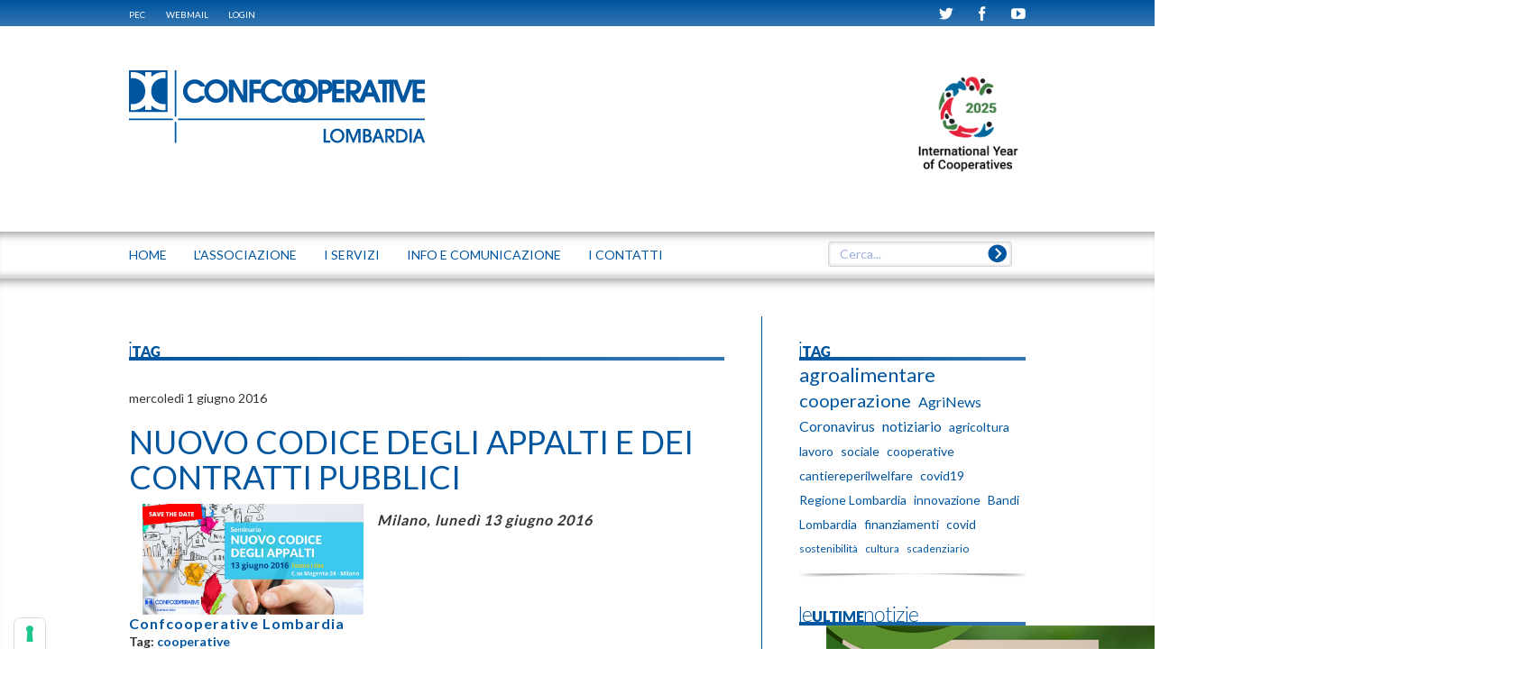

--- FILE ---
content_type: text/html; charset=utf-8
request_url: https://www.lombardia.confcooperative.it/Tag/PID/525/ev/2/TagID/65/TagName/cooperative
body_size: 17105
content:
<!DOCTYPE html>
<html  lang="it-IT">
<head id="Head">
<!--*********************************************-->
<!-- DNN Platform - http://www.dnnsoftware.com   -->
<!-- Copyright (c) 2002-2015, by DNN Corporation -->
<!--*********************************************-->
<meta content="text/html; charset=UTF-8" http-equiv="Content-Type" />

<!-- IUBENDA -->
<script type="text/javascript">
var _iub = _iub || [];
_iub.csConfiguration = {"askConsentAtCookiePolicyUpdate":true,"floatingPreferencesButtonColor":"#FFFFFFE8","floatingPreferencesButtonDisplay":"anchored-bottom-left","googleAdsDataRedaction":false,"googleUrlPassthrough":false,"perPurposeConsent":true,"reloadOnConsent":true,"siteId":2789146,"whitelabel":false,"cookiePolicyId":48342965,"lang":"it","banner":{"acceptButtonDisplay":true,"applyStyles":false,"closeButtonRejects":true,"customizeButtonDisplay":true,"explicitWithdrawal":true,"listPurposes":true,"position":"bottom","rejectButtonDisplay":true,"acceptButtonCaption":"ACCETTA","customizeButtonCaption":"SCOPRI DI PI&Ugrave; E PERSONALIZZA","rejectButtonCaption":"CONTINUA SENZA ACCETTARE"}};
</script>
<script type="text/javascript" src="https://cs.iubenda.com/autoblocking/2789146.js"></script>
<script type="text/javascript" src="//cdn.iubenda.com/cs/iubenda_cs.js" charset="UTF-8" async></script><title>
	 Confcooperative Lombardia
</title><meta id="MetaDescription" name="DESCRIPTION" content="Lombardia" /><meta id="MetaKeywords" name="KEYWORDS" content="Lombardia,DotNetNuke,DNN" /><meta id="MetaGenerator" name="GENERATOR" content="DotNetNuke " /><meta id="MetaRobots" name="ROBOTS" content="NOINDEX, NOFOLLOW" /><link href="/Portals/_default/default.css?cdv=66" media="all" type="text/css" rel="stylesheet"/><link href="/Portals/0/Skins/Lombardia/css/bootstrap.min.css?cdv=66" media="all" type="text/css" rel="stylesheet"/><link href="/Portals/0/Skins/Lombardia/addons/bootstrap/jquery.smartmenus.bootstrap.css?cdv=66" media="all" type="text/css" rel="stylesheet"/><link href="/Portals/0/Skins/Lombardia/skin.css?cdv=66" media="all" type="text/css" rel="stylesheet"/><link href="/DesktopModules/EasyDNNnews/Templates/_default/Lombardia/Lombardia.css?cdv=66" media="all" type="text/css" rel="stylesheet"/><link href="/DesktopModules/EasyDNNNews/Templates/_default/BlogOne/BlogOne.css?cdv=66" media="all" type="text/css" rel="stylesheet"/><link href="/DesktopModules/EasyDNNNews/Templates/_default/calendarioLombardia/calendarioLombardia.css?cdv=66" media="all" type="text/css" rel="stylesheet"/><link href="/Portals/0/Skins/Lombardia/css/style.css?cdv=66" media="all" type="text/css" rel="stylesheet"/><link href="/DesktopModules/EasyDNNNews/Templates/_default/BlogOne/StylesCSS/blue.css?cdv=66" media="all" type="text/css" rel="stylesheet"/><link href="/Portals/0/Skins/Lombardia/css/magnific-popup.css?cdv=66" media="all" type="text/css" rel="stylesheet"/><link href="/Portals/0/Skins/Lombardia/css/cci.css?cdv=66" media="all" type="text/css" rel="stylesheet"/><link href="/Portals/0/Containers/Lombardia/container.css?cdv=66" media="all" type="text/css" rel="stylesheet"/><link href="/Portals/0/portal.css?cdv=66" media="all" type="text/css" rel="stylesheet"/><link href="/Portals/0/Skins/Lombardia/css/banner-iubenda.css?cdv=66" media="all" type="text/css" rel="stylesheet"/><link href="/DesktopModules/SearchBoost/templates/input/lombardia/styles.css?cdv=66" media="all" type="text/css" rel="stylesheet"/><link href="/DesktopModules/SearchBoost/module.css?cdv=66" media="all" type="text/css" rel="stylesheet"/><link href="/DesktopModules/EasyDNNNews/static/rateit/css/rateit.css?cdv=66" media="all" type="text/css" rel="stylesheet"/><script src="/DesktopModules/EasyDNNNews/js/eds1.8.2.js?cdv=66" type="text/javascript"></script><script src="/Resources/libraries/jQuery/01_09_01/jquery.js?cdv=66" type="text/javascript"></script><script src="/Resources/libraries/jQuery-Migrate/01_02_01/jquery-migrate.js?cdv=66" type="text/javascript"></script><script src="/Resources/libraries/jQuery-UI/01_10_03/jquery-ui.js?cdv=66" type="text/javascript"></script><link id="Lato" rel="stylesheet" type="text/css" href="https://fonts.googleapis.com/css2?family=Lato:wght@100;400;700&amp;display=swap" /><!--[if LT IE 9]><link id="IE6Minus" rel="stylesheet" type="text/css" href="/Portals/0/Skins/Lombardia/ie.css" /><![endif]--><link rel='SHORTCUT ICON' href='/Portals/0/favicon2.ico?ver=2020-01-17-170335-427' type='image/x-icon' />     
					<!-- Global site tag (gtag.js) - Google Analytics -->
					<script async src="https://www.googletagmanager.com/gtag/js?id=G-BRMCZPZ6N2"></script>
					<script>
					  window.dataLayer = window.dataLayer || [];
					  function gtag(){dataLayer.push(arguments);}
					  gtag('js', new Date());
					  gtag('config', 'G-BRMCZPZ6N2');
					</script>
				<meta name="viewport" content="width=device-width, height=device-height, initial-scale=1.0" /><meta http-equiv="X-UA-Compatible" content="IE=edge" /><script id="eds_js1_1" src="/DesktopModules/EasyDNNnews/static/EasyDnnSolutions/EasyDnnSolutions_1.1.js" type="text/javascript" data-minor-version="0" data-init-json="{&quot;instanceGlobal&quot;: &quot;EasyDnnSolutions1_1_instance&quot;,&quot;google&quot;: {&quot;maps&quot;: {&quot;api&quot;: {&quot;key&quot;: &quot;AIzaSyDULo6Ef4oIwhNlx7ZrOOs9b6brSY8Xv6w&quot;,&quot;libraries&quot;: [&quot;geometry&quot;, &quot;places&quot;]}}}}"></script><link href="/Telerik.Web.UI.WebResource.axd?compress=1&amp;_TSM_CombinedScripts_=%3b%3bTelerik.Web.UI%2c+Version%3d2013.2.717.40%2c+Culture%3dneutral%2c+PublicKeyToken%3d121fae78165ba3d4%3ait-IT%3ae3f2cc69-ba1e-40db-bc46-4dec0d4c670e%3a45085116%3a27c5704c" type="text/css" rel="stylesheet" /></head>
<body id="Body">
    
    <form method="post" action="/Tag/PID/525/ev/2/TagID/65/TagName/cooperative" id="Form" enctype="multipart/form-data">
<div class="aspNetHidden">
<input type="hidden" name="StylesheetManager_TSSM" id="StylesheetManager_TSSM" value="" />
<input type="hidden" name="ScriptManager_TSM" id="ScriptManager_TSM" value="" />
<input type="hidden" name="__EVENTTARGET" id="__EVENTTARGET" value="" />
<input type="hidden" name="__EVENTARGUMENT" id="__EVENTARGUMENT" value="" />
<input type="hidden" name="__VIEWSTATE" id="__VIEWSTATE" value="kNblvE3JP+t/u5wUmDILs0s7LXghByJREnbxlpuTdH3AHZ0HKWdaojnKNFmWovIWifpxOyC/gSb01kLpVHnbokaFlJ0jskIilsDDViNO274XedUv7IztT3ro6V0GCsJfjRKGd07rdqBQ6oSukYA/uscfcdH9vdWTIcfJRDB516vLeWNbzLjhk0FMy55oMlJ0rn8jttXlG8ftS0AH6wEJ8uCWkRiUCjLEIhg30CzyZRDDpCf6pLBUeaYBllcOVp3nMwgp3r2WTW3aOi2ABUBPadLEbys8xg73oPU9OltO/[base64]/RsEUgRBgurTpjswvbcCZH3r0DS6XdBhNzurKRaR/2T4nJrGaZrdU8XvJeJZ2uXgeWXlPNVzJpZpNnvVT0onJtzusppePYl6vs9Iw84L7AL+dLNF2Mx92RsnbzfQ1qF+eTBR9Rg9UBF5GAdV90hSeq7vlbU6C4EKGVeDigX0L/ZL8JFuEKlpPlSHeIjJoVWbZogfwEcgjjudgtUN/lyka+uLEtzfTIwUrcBNsLXznYMrRF54yfbF2qkQRcn4rUwG7i+BTKMkvhBnRpUDDtTze2N1wo+fHQnsV9G4nXZG7Njg1VjgjaX2u1BqAxgfGDvKOUnIIFLUN5PVLVXz461/eqOkhM8bfOs85a9yj7XZDh7y88vGFuXeYX9sGXB9+TXf/lwT+n9Pcs7iXi31on5WKFiXu9ww6bHCcSfo9SJzVkHPGLZDPcaVqT/UiZiXEnvkrrgiC883hPJ+5xp7e4ueCVs4x6IX3XZ0E2QP7P3zsVEjSSZzy+cRygcfSQ0Y8dFykytOoU7liJCJn4J9Cl8aDN5JNQHq6UMLsS8g43weSBZfdua5IT90A+XD5ZGvxJ5ORfddXSqE+q9mOpfSgYGOR4KRwbx+u+DBqXguBomAgtks77ZzSXTZmyP2/4UH3u5BINwqD6uUJO7wpEUqA4YAb1qeekXx+o1B5Dw7wSFz+/LR/tuy+lU2M78/GytxN0YX0qSKZvXW1brRAGjh8XQUYoB1LoYWUme0TDXH1J3rX4uy3/+ughqK52tXTP+m6Pqcq08q0U+MXE0qYtC+521SlhbTvv/kftbd5m4i5Sgm3IRvMAfQiI4=" />
</div>

<script type="text/javascript">
//<![CDATA[
var theForm = document.forms['Form'];
if (!theForm) {
    theForm = document.Form;
}
function __doPostBack(eventTarget, eventArgument) {
    if (!theForm.onsubmit || (theForm.onsubmit() != false)) {
        theForm.__EVENTTARGET.value = eventTarget;
        theForm.__EVENTARGUMENT.value = eventArgument;
        theForm.submit();
    }
}
//]]>
</script>


<script src="/WebResource.axd?d=dGDGLRYD_ZZZ5z4RO9hkFmNLV12zjxOhP7EchxDebm2yL0EBtq8Ucs_Harw7E2O3TUvKl3G7pdtGLTWO0&amp;t=638286151360000000" type="text/javascript"></script>


<script type="text/javascript">
//<![CDATA[

                    function sbDoSearch0_dnn_avtSearch(searchTerms, portalFilterId, contentFilters) {
                        avt.sb.$("#dnn_avtSearch_hdnSearchTerms").val(searchTerms);
                        avt.sb.$("#dnn_avtSearch_hdnPortalFilterId").val(portalFilterId);
                        avt.sb.$("#dnn_avtSearch_hdnContentFilters").val(typeof(contentFilters) == 'undefined' ? '' : contentFilters.join('.'));
                        __doPostBack("sb_DoSearch","0_dnn_avtSearch");
                }//]]>
</script>

<script src="/DesktopModules/SearchBoost/js/jquery-1.7.2.js" type="text/javascript"></script>
<script src="/DesktopModules/SearchBoost/js/jquery-ui-1.8.22.js" type="text/javascript"></script>
<script type="text/javascript">
//<![CDATA[
if (typeof(avt) == 'undefined') avt = {}; avt.sb = { $: avt_jQuery_1_7_2 };//]]>
</script>

<script src="/DesktopModules/SearchBoost/js/sb-client.js" type="text/javascript"></script>
<script type="text/javascript">
//<![CDATA[
avt.sb.$(document).ready(function() { avt.sb_initbox('dnn_avtSearch_pnlInput', 8, '/DesktopModules/SearchBoost/Autocomplete.ashx?cmd=autocomplete&size=8'); });var __cultureInfo = {"name":"it-IT","numberFormat":{"CurrencyDecimalDigits":2,"CurrencyDecimalSeparator":",","IsReadOnly":false,"CurrencyGroupSizes":[3],"NumberGroupSizes":[3],"PercentGroupSizes":[3],"CurrencyGroupSeparator":".","CurrencySymbol":"€","NaNSymbol":"Non un numero","CurrencyNegativePattern":9,"NumberNegativePattern":1,"PercentPositivePattern":1,"PercentNegativePattern":1,"NegativeInfinitySymbol":"-Infinito","NegativeSign":"-","NumberDecimalDigits":2,"NumberDecimalSeparator":",","NumberGroupSeparator":".","CurrencyPositivePattern":2,"PositiveInfinitySymbol":"+Infinito","PositiveSign":"+","PercentDecimalDigits":2,"PercentDecimalSeparator":",","PercentGroupSeparator":".","PercentSymbol":"%","PerMilleSymbol":"‰","NativeDigits":["0","1","2","3","4","5","6","7","8","9"],"DigitSubstitution":1},"dateTimeFormat":{"AMDesignator":"","Calendar":{"MinSupportedDateTime":"\/Date(-62135596800000)\/","MaxSupportedDateTime":"\/Date(253402297199999)\/","AlgorithmType":1,"CalendarType":1,"Eras":[1],"TwoDigitYearMax":2029,"IsReadOnly":false},"DateSeparator":"/","FirstDayOfWeek":1,"CalendarWeekRule":2,"FullDateTimePattern":"dddd d MMMM yyyy HH:mm:ss","LongDatePattern":"dddd d MMMM yyyy","LongTimePattern":"HH:mm:ss","MonthDayPattern":"d MMMM","PMDesignator":"","RFC1123Pattern":"ddd, dd MMM yyyy HH\u0027:\u0027mm\u0027:\u0027ss \u0027GMT\u0027","ShortDatePattern":"dd/MM/yyyy","ShortTimePattern":"HH:mm","SortableDateTimePattern":"yyyy\u0027-\u0027MM\u0027-\u0027dd\u0027T\u0027HH\u0027:\u0027mm\u0027:\u0027ss","TimeSeparator":":","UniversalSortableDateTimePattern":"yyyy\u0027-\u0027MM\u0027-\u0027dd HH\u0027:\u0027mm\u0027:\u0027ss\u0027Z\u0027","YearMonthPattern":"MMMM yyyy","AbbreviatedDayNames":["dom","lun","mar","mer","gio","ven","sab"],"ShortestDayNames":["do","lu","ma","me","gi","ve","sa"],"DayNames":["domenica","lunedì","martedì","mercoledì","giovedì","venerdì","sabato"],"AbbreviatedMonthNames":["gen","feb","mar","apr","mag","giu","lug","ago","set","ott","nov","dic",""],"MonthNames":["gennaio","febbraio","marzo","aprile","maggio","giugno","luglio","agosto","settembre","ottobre","novembre","dicembre",""],"IsReadOnly":false,"NativeCalendarName":"calendario gregoriano","AbbreviatedMonthGenitiveNames":["gen","feb","mar","apr","mag","giu","lug","ago","set","ott","nov","dic",""],"MonthGenitiveNames":["gennaio","febbraio","marzo","aprile","maggio","giugno","luglio","agosto","settembre","ottobre","novembre","dicembre",""]},"eras":[1,"d.C.",null,0]};//]]>
</script>

<script src="/Telerik.Web.UI.WebResource.axd?_TSM_HiddenField_=ScriptManager_TSM&amp;compress=1&amp;_TSM_CombinedScripts_=%3b%3bSystem.Web.Extensions%2c+Version%3d4.0.0.0%2c+Culture%3dneutral%2c+PublicKeyToken%3d31bf3856ad364e35%3ait-IT%3ad20f15a2-81e5-4f24-80b9-9fe501a4ce09%3aea597d4b%3ab25378d2%3bTelerik.Web.UI%2c+Version%3d2013.2.717.40%2c+Culture%3dneutral%2c+PublicKeyToken%3d121fae78165ba3d4%3ait-IT%3ae3f2cc69-ba1e-40db-bc46-4dec0d4c670e%3a16e4e7cd%3af7645509%3aed16cbdc" type="text/javascript"></script>
<div class="aspNetHidden">

	<input type="hidden" name="__VIEWSTATEGENERATOR" id="__VIEWSTATEGENERATOR" value="CA0B0334" />
	<input type="hidden" name="__VIEWSTATEENCRYPTED" id="__VIEWSTATEENCRYPTED" value="" />
	<input type="hidden" name="__EVENTVALIDATION" id="__EVENTVALIDATION" value="gVAEK7I8n3HZkLRRWNTuHWUUOeFcjQWy/T42NTJRGhVlpiwzc8addptGhWszEpe+HrhiuyWNMuXIHKCrXW+niV84aVE0LTjbzXiEIuC6Yzq15gujunlnEeVYeJIl2xauP9xpfgwgt+QltEu08kSLf1VuSNU1Ysbqd1beqiNVrrqGzfFajVEeSKkshSxpyIWEz1Oty/seZZKno/jmwOyJwNE1Wo46iXsllSwK4tKpkCe42/ghwOeSlXVRmBkJF7jeLppaWLbMhqCPp2jQdSix2m/swAq4lngvwd7BaCZc50Y4VCrLhKWGVqu/7W9tLbvfUGDizitUxv6NYt3BlIU8cj0cCaHw9CHsirucBW/zbSkwOFFzc224k2MB7HRFhMv7+5X3OiDwL/UhOzRjbB0M+yQAmN6elYm64VI6X+Blaa6HWmhbn2gWwWLXDmpwHYJvSaHZTCbxnsm+Jo6ABlNeq83uUWST2V+gbppIK/Jm1rVx4CbtoB2SzcHAQ8K41Ovt6YOYfkWo0ppqiYnpW5aOiyF5nex3dIBauaaHKl/[base64]/zly3BQdZKzaa8EwpPu0wJ2CKtqsQEN/U9MtUiDNylUN4guEvec92fxMxD006MWn/aepvO4e4VimzBZjnzGtQDykavO4HyZ18a51Bad/3PBQX5JCL9dZqGN2xndIqnuw8DgvPBIvVHVjadLKKlkyHnUjq/VUZEdJF9h4d35eIeW3fhM8ZeQOlbeK+F4bOpqil9lojXuRyhuvv9a0W0uN2LCCa2TbimmFUHnvuesfa3kbzvztM6VKu1HDiKvBGEFUnmd255VyvlLCneKQ2E49p4IRd3kNoGAAY+HaZ7ODgfgxFxkGFUZb2UAQlJ3t6txuOulJk=" />
</div><script src="/Portals/0/Skins/Lombardia/js/bootstrap.min.js?cdv=66" type="text/javascript"></script><script src="/Portals/0/Skins/Lombardia/js/jquery.smartmenus.js?cdv=66" type="text/javascript"></script><script src="/js/dnn.js?cdv=66" type="text/javascript"></script><script src="/Portals/0/Skins/Lombardia/addons/bootstrap/jquery.smartmenus.bootstrap.js?cdv=66" type="text/javascript"></script><script src="/Portals/0/Skins/Lombardia/js/jquery.magnific-popup.min.js?cdv=66" type="text/javascript"></script><script src="/Portals/0/Skins/Lombardia/js/browsercheck.js?cdv=66" type="text/javascript"></script><script src="/Portals/0/Skins/Lombardia/js/srollTop.js?cdv=66" type="text/javascript"></script><script src="/Portals/0/Skins/Lombardia/js/accordion.js?cdv=66" type="text/javascript"></script><script src="/Portals/0/Skins/Lombardia/js/init.js?cdv=66" type="text/javascript"></script><script src="/Resources/Shared/Scripts/jquery/jquery.hoverIntent.min.js?cdv=66" type="text/javascript"></script><script src="/DesktopModules/EasyDNNNews/js/jquery.rateit.js?cdv=66" type="text/javascript"></script><script src="/DesktopModules/EasyDNNNews/static/qtip/jquery.qtip.min.js?cdv=66" type="text/javascript"></script><script src="/js/dnncore.js?cdv=66" type="text/javascript"></script><script src="/Resources/Shared/Scripts/dnn.jquery.js?cdv=66" type="text/javascript"></script><script src="/DesktopModules/EasyDNNNews/js/jquery.cookie.js?cdv=66" type="text/javascript"></script><script type="text/javascript">
//<![CDATA[
Sys.WebForms.PageRequestManager._initialize('ScriptManager', 'Form', ['tdnn$ctr530$ViewEasyDNNNewsCalendar$upCalendar','dnn_ctr530_ViewEasyDNNNewsCalendar_upCalendar','tdnn$ctr530$dnn$ctr530$ViewEasyDNNNewsCalendar_UPPanel',''], [], [], 90, '');
//]]>
</script>

        
        
        
<!-- daniele 201406 search boost -->

<!-- daniele 201406 search boost -->
<!--CDF(Css|/Portals/0/Skins/Lombardia/css/bootstrap.min.css?cdv=66)-->
<!--CDF(Css|/Portals/0/Skins/Lombardia/addons/bootstrap/jquery.smartmenus.bootstrap.css?cdv=66)-->
<!--CDF(Javascript|/Portals/0/Skins/Lombardia/js/bootstrap.min.js?cdv=66)--> <!--  ForceProvider="DnnFormBottomProvider"  -->
<!--CDF(Javascript|/Portals/0/Skins/Lombardia/js/jquery.smartmenus.js?cdv=66)-->
<!--CDF(Javascript|/Portals/0/Skins/Lombardia/addons/bootstrap/jquery.smartmenus.bootstrap.js?cdv=66)-->
<!--CDF(Javascript|/Portals/0/Skins/Lombardia/js/jquery.magnific-popup.min.js?cdv=66)-->
<!--CDF(Javascript|/Portals/0/Skins/Lombardia/js/browsercheck.js?cdv=66)-->
<!--CDF(Javascript|/Portals/0/Skins/Lombardia/js/srollTop.js?cdv=66)-->
<!--CDF(Javascript|/Portals/0/Skins/Lombardia/js/accordion.js?cdv=66)-->
<!--CDF(Css|/Portals/0/Skins/Lombardia/css/style.css?cdv=66)-->
<!--CDF(Css|/Portals/0/Skins/Lombardia/css/magnific-popup.css?cdv=66)-->
<!--CDF(Css|/Portals/0/Skins/Lombardia/css/cci.css?cdv=66)-->
	
<!--CDF(Javascript|/Portals/0/Skins/Lombardia/js/init.js?cdv=66)-->

<!--CDF(Css|/Portals/0/Skins/Lombardia/css/banner-iubenda.css?cdv=66)-->




<!--[if lt IE 9]>

<script src="https://html5shim.googlecode.com/svn/trunk/html5.js"></script>

<![endif]-->



<div id="fb-root"></div>
<script>    (function (d, s, id) {
        var js, fjs = d.getElementsByTagName(s)[0];
        if (d.getElementById(id)) return;
        js = d.createElement(s); js.id = id;
        js.src = "//connect.facebook.net/it_IT/sdk.js#xfbml=1&version=v2.0";
        fjs.parentNode.insertBefore(js, fjs);
    } (document, 'script', 'facebook-jssdk'));
</script>
<script type="text/javascript">
	function popUpWebmail (h,w) {
	var altro=false;
	wnew=w-(w*50/100);
	hnew=h-(h*40/100);
	hnew=Math.min(hnew,250);
	if (altro==false) {
		dnnModal.show('http://www.confcooperative.it/webmail?popUp=true',false,hnew,wnew,false);
	}
}
</script>
<div class="body_bg">
	<div id="dnn_wrapper">
		<!-- Barra login + webmail etc -->
		<div class="fullwidth blue-bar">
			<!-- <div id="browserAlert" style="display: none;" class="container">
				<div class="alertb">La versione del browser non &egrave; supportata. Potrebbero esserci problemi nella visualizzazione.</div>
				<a id="popbrowser" class="open-popup-link" href="#browserok" style="display: none;">Browser supportati</a>
				<div id="browserok" class="white-popup mfp-hide" style="display: block;">
				
					Attenzione il sito &egrave; stato sviluppato e ottimizzato per i seguenti browser e versioni:<br>
					<a href="http://windows.microsoft.com/it-it/internet-explorer/download-ie" target="browserdownload">Microsoft Internet Explorer 10+</a><br>
					<a href="http://www.mozilla.org/it/firefox/new/" target="browserdownload">Mozilla Firefox 29+</a><br>
					<a href="http://www.google.com/intl/it_IT/chrome/browser/" target="browserdownload">Google chrome 34+</a><br>
				
				</div>
			</div> -->
			<div class="container">
				<a href="https://webmail.infocert.it/" target="_blank">PEC</a>  
				 <a href="https://www.confcooperative.it/webmail" target="_blank">WEBMAIL</a>
        <a id="dnn_dnnLogin_loginLink" title="Login" class="LoginLink" rel="nofollow" onclick="this.disabled=true;" href="http://www.lombardia.confcooperative.it/Login?returnurl=%2fTag%2fPID%2f525%2fev%2f2%2fTagID%2f65%2fTagName%2fcooperative">Login</a>

				<span class="pull-right ">
					<a href="https://twitter.com/LombardiaConf" target="_blank" class=""><span class="cci-icon-twitter" ></span></a>
					<a href="https://www.facebook.com/pages/Confcooperative-Lombardia/970525229672111?ref=hl" target="_blank" class=""><span class="cci-icon-facebook" ></span></a>
					<a href="https://www.youtube.com/user/ConfcoopLombardia" target="_blank" class=""><span class="cci-icon-youtube" ></span></a>
				</span>
			</div>
		</div>
<!-- Header -->
		<header class=" hidden-xs navbar navbar-static-top bs-docs-nav" id="top" role="banner">
			<div class="container">
				<div class="row">				
					<div class="col-sm-6 dnn_logo">
						<a id="dnn_dnnLOGO_hypLogo" title="Confcooperative Lombardia" href="http://www.lombardia.confcooperative.it/"><img id="dnn_dnnLOGO_imgLogo" src="/Portals/0/Images/Logo_CCI_LOMBARDIA_web_BLU.png?ver=2020-01-17-170219-863" alt="Confcooperative Lombardia" style="border-width:0px;" /></a>
					</div>
					<div class="col-sm-6 dnn_logo"> 
						<div class="pull-right">
							<div id="dnn_HeaderRight" class="HeaderLeft"><p class="mb-2"><a href="https://ica.coop/en" target="_blank" data-cmp-ab="2"><img alt="Costruttori di bene comune" class="header-banner-logo" data-cmp-info="10" src="/portals/0/IYC 2025 logo_E.png" style="width: auto; height: 120px" title="Logo internazionale delle cooperative 2025"></a></p></div>
						</div>
					</div>
				</div>
			</div>
		</header>
<!-- menu e search -->
			<div class="fullwidth menu-bar simple-gradient">								
				<div class="container">
					<div class="row">				
							<!-- Inizio navbar -->
								<div class="navbar navbar-default" role="navigation">
							  	<div class="navbar-header">
								    <button type="button" class="navbar-toggle" data-toggle="collapse" data-target=".navbar-collapse">
								      <span class="sr-only">Toggle navigation</span>
								      <span class="icon-bar"></span>
								      <span class="icon-bar"></span>
								      <span class="icon-bar"></span>
								    </button>
								    									<a class="mobile-logo-container  visible-xs-block" href="/"><span class="cci-icon-cci-logo mobile-logo"></span><span class="mobile-logo-text">LOMBARDIA</span></a><!-- <a class="navbar-brand visible-xs-block" href="/">Lombardia</a> _vb_-->
								  </div><!--/.navbar-header -->
								  <div class="navbar-collapse collapse">
										<ul class="nav navbar-nav">
															





			        <li  class="first">
					<a href="http://www.lombardia.confcooperative.it/" ><span onclick="javascript:openTopMenu('http://www.lombardia.confcooperative.it/','')">Home</span></a>
				
				</li>
        <li >
					<a href="http://www.lombardia.confcooperative.it/LASSOCIAZIONE" ><span onclick="javascript:openTopMenu('http://www.lombardia.confcooperative.it/LASSOCIAZIONE','')">L&#39;ASSOCIAZIONE</span></a>
				
				    <ul class="dropdown-menu">
				    	        <li  class="first">
					<a href="http://www.lombardia.confcooperative.it/LASSOCIAZIONE/Organi" ><span onclick="javascript:openTopMenu('http://www.lombardia.confcooperative.it/LASSOCIAZIONE/Organi','')">Organi</span></a>
				
				</li>
        <li >
					<a href="http://www.lombardia.confcooperative.it/LASSOCIAZIONE/Le-Federazioni-Regionali" ><span onclick="javascript:openTopMenu('http://www.lombardia.confcooperative.it/LASSOCIAZIONE/Le-Federazioni-Regionali','')">Le Federazioni  Regionali</span></a>
				
				    <ul class="dropdown-menu">
				    	        <li  class="first">
					<a href="http://www.lombardia.confcooperative.it/LASSOCIAZIONE/Le-Federazioni-Regionali/Confcooperative-FedAgriPesca" ><span onclick="javascript:openTopMenu('http://www.lombardia.confcooperative.it/LASSOCIAZIONE/Le-Federazioni-Regionali/Confcooperative-FedAgriPesca','')">Confcooperative  FedAgriPesca</span></a>
				
				</li>
        <li >
					<a href="http://www.lombardia.confcooperative.it/LASSOCIAZIONE/Le-Federazioni-Regionali/Confcooperative-Habitat" ><span onclick="javascript:openTopMenu('http://www.lombardia.confcooperative.it/LASSOCIAZIONE/Le-Federazioni-Regionali/Confcooperative-Habitat','')">Confcooperative Habitat</span></a>
				
				</li>
        <li >
					<a href="http://www.lombardia.confcooperative.it/LASSOCIAZIONE/Le-Federazioni-Regionali/Confcooperative-Cultura-Turismo-Sport" ><span onclick="javascript:openTopMenu('http://www.lombardia.confcooperative.it/LASSOCIAZIONE/Le-Federazioni-Regionali/Confcooperative-Cultura-Turismo-Sport','')">Confcooperative Cultura Turismo Sport</span></a>
				
				</li>
        <li >
					<a href="http://www.lombardia.confcooperative.it/LASSOCIAZIONE/Le-Federazioni-Regionali/Confcooperative-Lavoro-e-Servizi" ><span onclick="javascript:openTopMenu('http://www.lombardia.confcooperative.it/LASSOCIAZIONE/Le-Federazioni-Regionali/Confcooperative-Lavoro-e-Servizi','')">Confcooperative  Lavoro e Servizi</span></a>
				
				</li>
        <li >
					<a href="http://www.lombardia.confcooperative.it/LASSOCIAZIONE/Le-Federazioni-Regionali/Federsolidarieta" ><span onclick="javascript:openTopMenu('http://www.lombardia.confcooperative.it/LASSOCIAZIONE/Le-Federazioni-Regionali/Federsolidarieta','')">Confcooperative  Federsolidariet&#224;</span></a>
				
				</li>
        <li >
					<a href="http://www.lombardia.confcooperative.it/LASSOCIAZIONE/Le-Federazioni-Regionali/Confcooperative-Consumo-e-Utenza" ><span onclick="javascript:openTopMenu('http://www.lombardia.confcooperative.it/LASSOCIAZIONE/Le-Federazioni-Regionali/Confcooperative-Consumo-e-Utenza','')">Confcooperative Consumo e Utenza</span></a>
				
				</li>
        <li >
					<a href="http://www.fedlo.it"  target="_new" ><span onclick="javascript:openTopMenu('http://www.fedlo.it','_new')">FEDERAZIONE LOMBARDA DELLE BANCHE DI CREDITO COOPERATIVO</span></a>
				
				</li>
        <li  class="last">
					<a href="http://www.lombardia.confcooperative.it/LASSOCIAZIONE/Le-Federazioni-Regionali/Federazionesanita" ><span onclick="javascript:openTopMenu('http://www.lombardia.confcooperative.it/LASSOCIAZIONE/Le-Federazioni-Regionali/Federazionesanita','')">Comitato Sanit&#224;</span></a>
				
				</li>

				    </ul>
				</li>
        <li >
					<a href="http://www.lombardia.confcooperative.it/LASSOCIAZIONE/Noi-sul-Territorio" ><span onclick="javascript:openTopMenu('http://www.lombardia.confcooperative.it/LASSOCIAZIONE/Noi-sul-Territorio','')">Noi sul Territorio</span></a>
				
				</li>
        <li >
					<a href="http://www.lombardia.confcooperative.it/LASSOCIAZIONE/Dirigenti-cooperatrici" ><span onclick="javascript:openTopMenu('http://www.lombardia.confcooperative.it/LASSOCIAZIONE/Dirigenti-cooperatrici','')">Dirigenti cooperatrici</span></a>
				
				</li>
        <li >
					<a href="http://www.lombardia.confcooperative.it/LASSOCIAZIONE/-Giovani-Imprenditori-Cooperativi" ><span onclick="javascript:openTopMenu('http://www.lombardia.confcooperative.it/LASSOCIAZIONE/-Giovani-Imprenditori-Cooperativi','')">Giovani Imprenditori Cooperativi</span></a>
				
				</li>
        <li >
					<a href="http://www.lombardia.confcooperative.it/LASSOCIAZIONE/Come-creare-una-cooperativa" ><span onclick="javascript:openTopMenu('http://www.lombardia.confcooperative.it/LASSOCIAZIONE/Come-creare-una-cooperativa','')">Come creare una cooperativa</span></a>
				
				</li>
        <li >
					<a href="http://www.lombardia.confcooperative.it/LASSOCIAZIONE/Perch&#232;-associarsi" ><span onclick="javascript:openTopMenu('http://www.lombardia.confcooperative.it/LASSOCIAZIONE/Perch&#232;-associarsi','')">Perch&#232; associarsi</span></a>
				
				</li>
        <li >
					<a href="http://www.lombardia.confcooperative.it/LASSOCIAZIONE/Confcooperative-per-Te" ><span onclick="javascript:openTopMenu('http://www.lombardia.confcooperative.it/LASSOCIAZIONE/Confcooperative-per-Te','')">Confcooperative per Te</span></a>
				
				</li>
        <li >
					<a href="http://www.lombardia.confcooperative.it/LASSOCIAZIONE/Il-Team" ><span onclick="javascript:openTopMenu('http://www.lombardia.confcooperative.it/LASSOCIAZIONE/Il-Team','')">Il Team</span></a>
				
				</li>
        <li  class="last">
					<a href="http://www.lombardia.confcooperative.it/LASSOCIAZIONE/Obblighi-di-trasparenza" ><span onclick="javascript:openTopMenu('http://www.lombardia.confcooperative.it/LASSOCIAZIONE/Obblighi-di-trasparenza','')">Obblighi di trasparenza</span></a>
				
				</li>

				    </ul>
				</li>
        <li >
					<a href="http://www.lombardia.confcooperative.it/I-SERVIZI" ><span onclick="javascript:openTopMenu('http://www.lombardia.confcooperative.it/I-SERVIZI','')">I SERVIZI</span></a>
				
				</li>
        <li >
					<a href="http://www.lombardia.confcooperative.it/INFO-E-COMUNICAZIONE" ><span onclick="javascript:openTopMenu('http://www.lombardia.confcooperative.it/INFO-E-COMUNICAZIONE','')">INFO E COMUNICAZIONE</span></a>
				
				    <ul class="dropdown-menu">
				    	        <li  class="first">
					<a href="http://www.lombardia.confcooperative.it/INFO-E-COMUNICAZIONE/Le-notizie" ><span onclick="javascript:openTopMenu('http://www.lombardia.confcooperative.it/INFO-E-COMUNICAZIONE/Le-notizie','')">Le notizie</span></a>
				
				</li>
        <li >
					<a href="http://www.lombardia.confcooperative.it/INFO-E-COMUNICAZIONE/News-Tecniche" ><span onclick="javascript:openTopMenu('http://www.lombardia.confcooperative.it/INFO-E-COMUNICAZIONE/News-Tecniche','')">News Tecniche</span></a>
				
				</li>
        <li >
					<a href="http://www.lombardia.confcooperative.it/INFO-E-COMUNICAZIONE/Ti-segnaliamo" ><span onclick="javascript:openTopMenu('http://www.lombardia.confcooperative.it/INFO-E-COMUNICAZIONE/Ti-segnaliamo','')">Ti segnaliamo</span></a>
				
				</li>
        <li >
					<a href="http://www.italiacooperativa.it/"  target="_new" ><span onclick="javascript:openTopMenu('http://www.italiacooperativa.it/','_new')">L&#39;Italia Cooperativa</span></a>
				
				</li>
        <li >
					<a href="http://www.lombardia.confcooperative.it/INFO-E-COMUNICAZIONE/Cooperative-Lifestyle-magazine" ><span onclick="javascript:openTopMenu('http://www.lombardia.confcooperative.it/INFO-E-COMUNICAZIONE/Cooperative-Lifestyle-magazine','')">Cooperative Lifestyle magazine</span></a>
				
				</li>
        <li >
					<a href="http://www.lombardia.confcooperative.it/INFO-E-COMUNICAZIONE/Le-nostre-mailing-list" ><span onclick="javascript:openTopMenu('http://www.lombardia.confcooperative.it/INFO-E-COMUNICAZIONE/Le-nostre-mailing-list','')">Le nostre mailing list</span></a>
				
				</li>
        <li >
					<a href="http://www.lombardia.confcooperative.it/INFO-E-COMUNICAZIONE/Servizio-Bandi-e-Agevolazioni" ><span onclick="javascript:openTopMenu('http://www.lombardia.confcooperative.it/INFO-E-COMUNICAZIONE/Servizio-Bandi-e-Agevolazioni','')">Servizio Bandi e Agevolazioni</span></a>
				
				</li>
        <li >
					<a href="http://www.confcooperative.it/LInformazione/Rassegna-stampa"  target="_new" ><span onclick="javascript:openTopMenu('http://www.confcooperative.it/LInformazione/Rassegna-stampa','_new')">Rassegna Stampa</span></a>
				
				</li>
        <li  class="last">
					<a href="http://www.lombardia.confcooperative.it/INFO-E-COMUNICAZIONE/Press-kit" ><span onclick="javascript:openTopMenu('http://www.lombardia.confcooperative.it/INFO-E-COMUNICAZIONE/Press-kit','')">Press kit</span></a>
				
				</li>

				    </ul>
				</li>
        <li  class="last">
					<a href="http://www.lombardia.confcooperative.it/I-CONTATTI" ><span onclick="javascript:openTopMenu('http://www.lombardia.confcooperative.it/I-CONTATTI','')">I CONTATTI</span></a>
				
				</li>

			
		



															<li class="search_container"><div id="dnn_avtSearch_pnlInput"><div class="sbInp sbInp_Default" xmlns:tokens="sb:tokens"><input type="text" onfocus="sbInp_Default_removePlaceholder(this);" onblur="sbInp_Default_checkInput(this)" class="searchBox searchBoxEmpty" value="Cerca..." /><a href="javascript: ;" class="searchBtn" onclick="var p = avt.sb.$(this).parents(&quot;.sbInp:first&quot;); if (p.find(&quot;.searchBox&quot;).hasClass(&quot;searchBoxEmpty&quot;)) return false;var filters=[]; p.find(&quot;.sbcontent-filter&quot;).each(function() { filters.push(avt.sb.$(this).val()); });sbDoSearch0_dnn_avtSearch(p.find(&quot;.searchBox&quot;).val(), p.find(&quot;.portalFilter&quot;).val(), filters);"></a></div><script type="text/javascript" xmlns:tokens="sb:tokens">
            
        function sbInp_Default_removePlaceholder (sbox) {
            sbox = avt.sb.$(sbox);
            if (sbox.hasClass("searchBoxEmpty")) {
                sbox.removeClass("searchBoxEmpty").val("");
            }
        }
        function sbInp_Default_checkInput(sbox) {
            sbox = avt.sb.$(sbox);
            if (avt.sb.$.trim(sbox.val()).length == 0 || avt.sb.$.trim(sbox.val()) == "Cerca...") {
                sbox.addClass("searchBoxEmpty").val("Cerca...");
            }
        }
        avt.sb.$(document).ready(function() {
            avt.sb.$(".sbInp_Default .searchBox").each(function() {
                sbInp_Default_checkInput(this);
            });
        });
        
        </script></div>





<input name="dnn$avtSearch$hdnSearchTerms" type="text" value="Cerca..." id="dnn_avtSearch_hdnSearchTerms" style="display: none;" />
<input name="dnn$avtSearch$hdnPortalFilterId" type="text" id="dnn_avtSearch_hdnPortalFilterId" style="display: none;" />
<input name="dnn$avtSearch$hdnContentFilters" type="text" id="dnn_avtSearch_hdnContentFilters" style="display: none;" />

<div>
<script>
    // some common functions
    function sbInp_clearPlaceholder(sbox) {
        sbox = avt.sb.$(sbox);
        if (sbox.hasClass('searchBoxEmpty')) {
            sbox.removeClass('searchBoxEmpty').val('');
        }
    }
    function sbInp_syncPlaceholder(sbox) {
        sbox = avt.sb.$(sbox);
        sbox.removeClass('searchBoxEmpty');
        var emptyText = 'Cerca...';
        if (avt.sb.$.trim(sbox.val()).length == 0 || avt.sb.$.trim(sbox.val()) == emptyText) {
            sbox.addClass('searchBoxEmpty').val(emptyText);
        }
    }
</script>
</div>

</nav></li>
										</ul>
									</div><!--/.navbar-collapse.collapse -->
								</div><!--/.navbar.navbar-default -->
							<!-- Fine navbar -->
							
						<!--div class="col-md-3">
							<div id="dnn_SearchInputPane" class="SearchInputPane">[ricerca]</div>
						</div-->
					</div>
				</div>
			</div>
<!-- Banner / sliders -- >
		<div class="fullwidth blue-stripes">								
		<div class="blue-gradient">	
			<div class="container"> 
				
				<section id="dnn_banner" class="">
					<div id="dnn_BannerPane" class="BannerPane DNNEmptyPane"></div>
				</section>
			
				<div id="dnn_PulsantieraPane" class="PulsantieraPane row DNNEmptyPane"></div>
			</div>
		</div>
		</div>
< !-- / Banner / sliders -->

<div class="wrapper innerPage">
		
<div class="container innerPage">
	<div class="row"> <!--row principale-->           
		<!-- contenuto principale -->
		<div id="dnn_ContentPane" class="ContentPane DNNEmptyPane"></div>
		<div class="col-sm-12 col-md-8 borderRight">        
			<div id="dnn_MainContent" class="MainContent"><div class="DnnModule DnnModule-EasyDNNnews DnnModule-525"><a name="525"></a>

<section class="containerInnerGeneral">
  <header class="containerTitle">
      <h2>
      	
      	<span id="dnn_ctr525_dnnTITLE_titleLabel" class="Head">iTAG</span>



      </h2>
      <div class="gradient-border"></div>
  </header>
  <section class="containerContent">
    <div id="dnn_ctr525_ContentPane"><!-- Start_Module_525 --><div id="dnn_ctr525_ModuleContent" class="DNNModuleContent ModEasyDNNnewsC">
	
<script type="text/javascript">
	/*<![CDATA[*/
	;
	;
	;
	;
	;
	;
	;

	eds1_8(function ($) {
		if (typeof edn_fluidvids != 'undefined')
			edn_fluidvids.init({
				selector: ['.edn_fluidVideo iframe'],
				players: ['www.youtube.com', 'player.vimeo.com']
			});
		;

	});
	/*]]>*/
</script>



<div id="EDN_Lombardia" class="news eds_subCollection_news eds_news_Lombardia eds_template_List_Article_DataTitImgSumCatTagsView eds_templateGroup_newsListDefault eds_styleSwitchCriteria_portalSettingsSource">
	

	

	<div id="dnn_ctr525_ViewEasyDNNNewsMain_ctl00_pnlListArticles">
		
		
		<!--ArticleRepeat:Before:-->
<div class="edn_525_article_list_wrapper"><!--ArticleTemplate-->
<article class="item base listingNotizie row"  id="art_1457" itemscope itemtype="https://schema.org/Blog">
  <header class="col-xs-12">
    <time itemprop="datePublished" datetime="01/06/2016 11:00:00">mercoledì 1 giugno 2016</time>
  	<h1 itemprop="name"><a href="http://www.lombardia.confcooperative.it/Dettaglio/ArtMID/523/ArticleID/1457/NUOVO-CODICE-DEGLI-APPALTI-E-DEI-CONTRATTI-PUBBLICI" target="_self" title="NUOVO CODICE DEGLI APPALTI E DEI CONTRATTI PUBBLICI">NUOVO CODICE DEGLI APPALTI E DEI CONTRATTI PUBBLICI</a></h1>
  </header>
  <div class="content col-xs-12" itemprop="blogPost">
    <a href="http://www.lombardia.confcooperative.it/Dettaglio/ArtMID/523/ArticleID/1457/NUOVO-CODICE-DEGLI-APPALTI-E-DEI-CONTRATTI-PUBBLICI" target="_self" title="NUOVO CODICE DEGLI APPALTI E DEI CONTRATTI PUBBLICI">
      <img  class="col-sm-5 col-xs-5 col-xxs-12 imgLink" alt="NUOVO CODICE DEGLI APPALTI E DEI CONTRATTI PUBBLICI" class="main-image" src="/Portals/0/EasyDNNNews/1457/768768p525EDNthumb1457appalti.jpg"  itemprop="image"/>
    </a><p><strong><span style="font-size: 16px;"><em>Milano, luned&igrave; 13 giugno 2016</em></span></strong></p> 
  </div>
  <footer class="col-xs-12 clean">
    <span itemprop="categories" class="categories categoriaListing"><strong><a href="/INFO-E-COMUNICAZIONE/Le-notizie/PID/519/CategoryID/5/CategoryName/Confcooperative-Lombardia">Confcooperative Lombardia</a></strong></span>
    <div class="tagListing"><strong>Tag: <a href="http://www.lombardia.confcooperative.it/Tag/PID/100/ev/2/TagID/65/TagName/cooperative">cooperative</a></strong></div>
    <div class="rating"></div>
    <div class="views">N° di visualizzazioni <strong>(2372)</strong></div>
    <div class="actions">
      <a class="read-more" href="http://www.lombardia.confcooperative.it/Dettaglio/ArtMID/523/ArticleID/1457/NUOVO-CODICE-DEGLI-APPALTI-E-DEI-CONTRATTI-PUBBLICI" target="_self" title="NUOVO CODICE DEGLI APPALTI E DEI CONTRATTI PUBBLICI">Leggi</a>
    </div>
  </footer>
</article>
<!--ArticleTemplate-->
<article class="item base listingNotizie row"  id="art_1434" itemscope itemtype="https://schema.org/Blog">
  <header class="col-xs-12">
    <time itemprop="datePublished" datetime="16/05/2016 15:47:00">lunedì 16 maggio 2016</time>
  	<h1 itemprop="name"><a href="http://www.lombardia.confcooperative.it/Dettaglio/ArtMID/523/ArticleID/1434/MILANO-I-COOPERATORI-INCONTRANO-I-CANDIDATI-SINDACO" target="_self" title="MILANO, I COOPERATORI INCONTRANO I CANDIDATI SINDACO">MILANO, I COOPERATORI INCONTRANO I CANDIDATI SINDACO</a></h1>
  </header>
  <div class="content col-xs-12" itemprop="blogPost">
    <a href="http://www.lombardia.confcooperative.it/Dettaglio/ArtMID/523/ArticleID/1434/MILANO-I-COOPERATORI-INCONTRANO-I-CANDIDATI-SINDACO" target="_self" title="MILANO, I COOPERATORI INCONTRANO I CANDIDATI SINDACO">
      <img  class="col-sm-5 col-xs-5 col-xxs-12 imgLink" alt="MILANO, I COOPERATORI INCONTRANO I CANDIDATI SINDACO" class="main-image" src="/Portals/0/EasyDNNNews/1434/768768p525EDNthumbamministrative-milano-beppe-sala-stefano-parisi-gianluca-corrado.jpg"  itemprop="image"/>
    </a><span style="text-align: justify; color: #444455;">Appuntamento <span style="text-align: justify; color: #444455;">gioved&igrave; 19 maggio</span>&nbsp;all&rsquo;Expo Gate di Piazza Castello&nbsp;</span> 
  </div>
  <footer class="col-xs-12 clean">
    <span itemprop="categories" class="categories categoriaListing"><strong><a href="/INFO-E-COMUNICAZIONE/Le-notizie/PID/519/CategoryID/5/CategoryName/Confcooperative-Lombardia">Confcooperative Lombardia</a></strong></span>
    <div class="tagListing"><strong>Tag: <a href="http://www.lombardia.confcooperative.it/Tag/PID/100/ev/2/TagID/65/TagName/cooperative">cooperative</a></strong></div>
    <div class="rating"></div>
    <div class="views">N° di visualizzazioni <strong>(1518)</strong></div>
    <div class="actions">
      <a class="read-more" href="http://www.lombardia.confcooperative.it/Dettaglio/ArtMID/523/ArticleID/1434/MILANO-I-COOPERATORI-INCONTRANO-I-CANDIDATI-SINDACO" target="_self" title="MILANO, I COOPERATORI INCONTRANO I CANDIDATI SINDACO">Leggi</a>
    </div>
  </footer>
</article>
</div><!--ArticleRepeat:After:-->
<script type="text/javascript">
	/*var categoriaToHide;
	var catSub1 = ["5","9","20","28","39","51","56","76","101","129","133","145","153","167","169"];
	var catSub2 = ["6","11","19","27","37","49","55","75","102","130","134","147","155","165","170"];
	var catSub3 = ["7","12","18","26","35","47","54","74","103","131","135","149","157","163","171"];
	var catSub4 = ["8","13","17","25","33","45","53","73","104","132","136","151","159","161","172"];
	var first = true;
	$('.categoriaListing a').each(function(){
		var categoria = $( this );
		if (first) {
  		if (categoria.attr('href').indexOf("CategoryID/5")!= -1) {
  			categoriaToHide = catSub1;
  		}
  		if (categoria.attr('href').indexOf("CategoryID/6")!= -1) {
  			categoriaToHide = catSub2;
  		}
  		if (categoria.attr('href').indexOf("CategoryID/7")!= -1) {
  			categoriaToHide = catSub3;
  		}
  		if (categoria.attr('href').indexOf("CategoryID/8")!= -1) {
  			categoriaToHide = catSub4;
  		}
  		first = false;
  	}
    len = categoriaToHide.length;  
		for (var i = 0; i < len; i++)
    {
    	if (categoria.attr('href').indexOf("CategoryID/"+categoriaToHide[i])!= -1) {
				categoria.hide();
				i=len;
			}
    }
	})*/
	/*$(".categoriaListing a[href*=''],").each(function(){
		var appCatArt = $ ( this );
		appCatArt.hide();
	});	*/
	
	
	/*
	$('.categoriaListing a').each(function(){
		var appCatArt = $ ( this );
		appCatArt.text(appCatArt.text()+",");
	});
	
	$('article.item.base').each(function(){
		var appCatVis = $ ( this );
		appCatVis.find('.categoriaListing a:last:visible').text(appCatVis.find('.categoriaListing a:last:visible').text().replace(',',''));
	});	*/
</script>

		
	
	</div>

	

	
	
</div>










</div><!-- End_Module_525 --></div>
  </section>
  <!-- <footer class="containerShadowFooter">&nbsp;
  </footer> -->
  <footer><img class="img-responsive" src="/Portals/0/Containers/Lombardia/img/long-shadow.jpg">
  </footer>
</section>
</div></div>
			<!-- secondary Content - 2 colonne -->
			<div id="secondary">								
				<section class="row"> 
					<div id="dnn_leftPaneSC" class="col-xs-12 col-sm-6 DNNEmptyPane"></div> 
					<div id="dnn_rightPaneSC" class="col-xs-12 col-sm-6 DNNEmptyPane"></div>
				</section>				
			</div>
			<!-- / secondary Content -->
		</div> 
		<!-- /Contenuto principale -->

		<!--Colonna dx-->
		<aside class="col-sm-12 col-md-4 rightColumn"> 
			<div id="dnn_RightCol" class="RightCol"><div class="DnnModule DnnModule-EasyDNNnewsTagCloud DnnModule-607"><a name="607"></a>

<section class="containerInnerGeneral">
  <header class="containerTitle">
      <h2>
      	
      	<span id="dnn_ctr607_dnnTITLE_titleLabel" class="Head">iTAG</span>



      </h2>
      <div class="gradient-border"></div>
  </header>
  <section class="containerContent">
    <div id="dnn_ctr607_ContentPane"><!-- Start_Module_607 --><div id="dnn_ctr607_ModuleContent" class="DNNModuleContent ModEasyDNNnewsTagCloudC">
	
<div id="EDN_BlogOne" class="tag_cloud eds_news_BlogOne eds_subCollection_tagCloud eds_styleSwitchCriteria_module-607 eds_template_Tag_Cloud BlogOne_Style_blue eds_style_predefined_blue">
	


	<div class="boxtagslist">
		<div id="TagCloudDiv" class="tags">
			
			<a class="TagStyle6" href="http://www.lombardia.confcooperative.it/Tag/PID/525/mcat/607/acat/1/TagID/49/TagName/agroalimentare">agroalimentare</a>
			
			<a class="TagStyle5" href="http://www.lombardia.confcooperative.it/Tag/PID/525/mcat/607/acat/1/TagID/34/TagName/cooperazione">cooperazione</a>
			
			<a class="TagStyle3" href="http://www.lombardia.confcooperative.it/Tag/PID/525/mcat/607/acat/1/TagID/1998/TagName/AgriNews">AgriNews</a>
			
			<a class="TagStyle3" href="http://www.lombardia.confcooperative.it/Tag/PID/525/mcat/607/acat/1/TagID/874/TagName/Coronavirus">Coronavirus</a>
			
			<a class="TagStyle3" href="http://www.lombardia.confcooperative.it/Tag/PID/525/mcat/607/acat/1/TagID/237/TagName/notiziario">notiziario</a>
			
			<a class="TagStyle2" href="http://www.lombardia.confcooperative.it/Tag/PID/525/mcat/607/acat/1/TagID/175/TagName/agricoltura">agricoltura</a>
			
			<a class="TagStyle2" href="http://www.lombardia.confcooperative.it/Tag/PID/525/mcat/607/acat/1/TagID/36/TagName/lavoro">lavoro</a>
			
			<a class="TagStyle2" href="http://www.lombardia.confcooperative.it/Tag/PID/525/mcat/607/acat/1/TagID/180/TagName/sociale">sociale</a>
			
			<a class="TagStyle2" href="http://www.lombardia.confcooperative.it/Tag/PID/525/mcat/607/acat/1/TagID/65/TagName/cooperative">cooperative</a>
			
			<a class="TagStyle2" href="http://www.lombardia.confcooperative.it/Tag/PID/525/mcat/607/acat/1/TagID/1816/TagName/cantiereperilwelfare">cantiereperilwelfare</a>
			
			<a class="TagStyle2" href="http://www.lombardia.confcooperative.it/Tag/PID/525/mcat/607/acat/1/TagID/903/TagName/covid19">covid19</a>
			
			<a class="TagStyle2" href="http://www.lombardia.confcooperative.it/Tag/PID/525/mcat/607/acat/1/TagID/58/TagName/Regione-Lombardia">Regione Lombardia</a>
			
			<a class="TagStyle2" href="http://www.lombardia.confcooperative.it/Tag/PID/525/mcat/607/acat/1/TagID/144/TagName/innovazione">innovazione</a>
			
			<a class="TagStyle2" href="http://www.lombardia.confcooperative.it/Tag/PID/525/mcat/607/acat/1/TagID/423/TagName/Bandi">Bandi</a>
			
			<a class="TagStyle2" href="http://www.lombardia.confcooperative.it/Tag/PID/525/mcat/607/acat/1/TagID/491/TagName/Lombardia">Lombardia</a>
			
			<a class="TagStyle2" href="http://www.lombardia.confcooperative.it/Tag/PID/525/mcat/607/acat/1/TagID/176/TagName/finanziamenti">finanziamenti</a>
			
			<a class="TagStyle2" href="http://www.lombardia.confcooperative.it/Tag/PID/525/mcat/607/acat/1/TagID/1161/TagName/covid">covid</a>
			
			<a class="TagStyle1" href="http://www.lombardia.confcooperative.it/Tag/PID/525/mcat/607/acat/1/TagID/37/TagName/sostenibilità">sostenibilità</a>
			
			<a class="TagStyle1" href="http://www.lombardia.confcooperative.it/Tag/PID/525/mcat/607/acat/1/TagID/181/TagName/cultura">cultura</a>
			
			<a class="TagStyle1" href="http://www.lombardia.confcooperative.it/Tag/PID/525/mcat/607/acat/1/TagID/256/TagName/scadenziario">scadenziario</a>
			
		</div>
	</div>


<!--FooterBegin-->
<!--FooterEnd-->

	
</div>

</div><!-- End_Module_607 --></div>
  </section>
  <!-- <footer class="containerShadowFooter">&nbsp;
  </footer> -->
  <footer><img class="img-responsive" src="/Portals/0/Containers/Lombardia/img/long-shadow.jpg">
  </footer>
</section>
</div><div class="DnnModule DnnModule-EasyDNNnews DnnModule-606"><a name="606"></a>

<section class="containerInnerGeneral">
  <header class="containerTitle">
      <h2>
      	
      	<span id="dnn_ctr606_dnnTITLE_titleLabel" class="Head">leULTIMEnotizie</span>



      </h2>
      <div class="gradient-border"></div>
  </header>
  <section class="containerContent">
    <div id="dnn_ctr606_ContentPane"><!-- Start_Module_606 --><div id="dnn_ctr606_ModuleContent" class="DNNModuleContent ModEasyDNNnewsC">
	
<script type="text/javascript">
	/*<![CDATA[*/
	;
	;
	;
	;
	;
	;
	;

	eds1_8(function ($) {
		if (typeof edn_fluidvids != 'undefined')
			edn_fluidvids.init({
				selector: ['.edn_fluidVideo iframe'],
				players: ['www.youtube.com', 'player.vimeo.com']
			});
		;

	});
	/*]]>*/
</script>



<div id="EDN_Lombardia" class="news eds_subCollection_news eds_news_Lombardia eds_template_List_Article_LastAllNews eds_templateGroup_newsListDefault eds_styleSwitchCriteria_module_606">
	

	

	<div id="dnn_ctr606_ViewEasyDNNNewsMain_ctl00_pnlListArticles">
		
		
		<!--ArticleRepeat:Before:-->
<div class="edn_606_article_list_wrapper"><!--ArticleTemplate-->
<article class="LastAllNews col-xs-12">
  
  <div class="col-xxs-12 col-xs-12 col-sm-6 col-md-12">
	
    <a class="" title="Cremona, al via il percorso Agrileadership per le cooperative agroalimentari" alt="Cremona, al via il percorso Agrileadership per le cooperative agroalimentari" href="http://www.lombardia.confcooperative.it/Dettaglio/ArtMID/523/ArticleID/5558/Cremona-al-via-il-percorso-Agrileadership-per-le-cooperative-agroalimentari" target="_self">
      <img class="imgLastAllNews" alt="Cremona, al via il percorso Agrileadership per le cooperative agroalimentari" src="/Portals/0/EasyDNNNews/5558/768768p606EDNthumbConfcooperative-FedAgriPesca-Lombardia--(16).png" />
    </a>
    
    
  </div>
  <header class="col-xxs-12 col-xs-12 col-sm-6 col-md-12">
  
  
  
    <div class="">
    	<span class=""></span>
      <time itemprop="datePublished" datetime="25/11/2025 12:13:00">martedì 25 novembre 2025</time>
      <!--|<time datetime="2025-11-25" class="small-hide smallest-hide"><span class="time">25 novembre 2025</span></time-->
    </div>
	<h2><a class="" title="Cremona, al via il percorso Agrileadership per le cooperative agroalimentari" alt="Cremona, al via il percorso Agrileadership per le cooperative agroalimentari" href="http://www.lombardia.confcooperative.it/Dettaglio/ArtMID/523/ArticleID/5558/Cremona-al-via-il-percorso-Agrileadership-per-le-cooperative-agroalimentari" target="_self">Cremona, al via il percorso Agrileadership per le cooperative agroalimentari</a></h2>
  </header>
  <!--div class="summary">
    <p>Promosso da Confcooperative Fedagripesca Lombardia e Confcooperative Cremona</p>
<div id="radePasteHelper" style="position: absolute; left: -10000px; border: 0px solid red; top: 0px; width: 1px; height: 1px; overflow: hidden;"><span style="color: #707070; font-family: Lato; font-size: 15.12px; font-style: normal; font-variant-ligatures: normal; font-variant-caps: normal; font-weight: 400; letter-spacing: 1px;">Promosso da Confcooperative Lombardia e Confcooperative Brescia</span></div>
<div id="radePasteHelper" style="position: absolute; left: -10000px; border: 0px solid red; top: 0px; width: 1px; height: 1px; overflow: hidden;"><span style="color: #707070; font-family: Lato; font-size: 15.12px; font-style: normal; font-variant-ligatures: normal; font-variant-caps: normal; font-weight: 400; letter-spacing: 1px;">Promosso da Confcooperative Lombardia e Confcooperative Brescia</span></div>
    <div class="clean"></div>
  </div-->
  <footer class="col-xs-12">
	<div class="gradient-border"></div>
    <!--div class="cl12 row">
      <div class="cl8 social">
        <span class="small-hide smallest-hide"></span>
      </div>
      <div class="cl4 readmore"><span class="btn-blue"><a href="http://www.lombardia.confcooperative.it/Dettaglio/ArtMID/523/ArticleID/5558/Cremona-al-via-il-percorso-Agrileadership-per-le-cooperative-agroalimentari" target="_self">Leggi</a></span></div>
    </div-->
  </footer>
</article>
<!--ArticleTemplate-->
<article class="LastAllNews col-xs-12">
  
  <div class="col-xxs-12 col-xs-12 col-sm-6 col-md-12">
	
    <a class="" title="Tourism Open UP: il mondo cooperativo al centro di un nuovo modello di turismo sostenibile sul Lago di Como" alt="Tourism Open UP: il mondo cooperativo al centro di un nuovo modello di turismo sostenibile sul Lago di Como" href="http://www.lombardia.confcooperative.it/Dettaglio/ArtMID/523/ArticleID/5557/Tourism-Open-UP-il-mondo-cooperativo-al-centro-di-un-nuovo-modello-di-turismo-sostenibile-sul-Lago-di-Como" target="_self">
      <img class="imgLastAllNews" alt="Tourism Open UP: il mondo cooperativo al centro di un nuovo modello di turismo sostenibile sul Lago di Como" src="/Portals/0/EasyDNNNews/5557/768768p606EDNthumbConfcooperative-Lombardia---2025-11-25T120907.840.png" />
    </a>
    
    
  </div>
  <header class="col-xxs-12 col-xs-12 col-sm-6 col-md-12">
  
  
  
    <div class="">
    	<span class=""></span>
      <time itemprop="datePublished" datetime="25/11/2025 11:14:00">martedì 25 novembre 2025</time>
      <!--|<time datetime="2025-11-25" class="small-hide smallest-hide"><span class="time">25 novembre 2025</span></time-->
    </div>
	<h2><a class="" title="Tourism Open UP: il mondo cooperativo al centro di un nuovo modello di turismo sostenibile sul Lago di Como" alt="Tourism Open UP: il mondo cooperativo al centro di un nuovo modello di turismo sostenibile sul Lago di Como" href="http://www.lombardia.confcooperative.it/Dettaglio/ArtMID/523/ArticleID/5557/Tourism-Open-UP-il-mondo-cooperativo-al-centro-di-un-nuovo-modello-di-turismo-sostenibile-sul-Lago-di-Como" target="_self">Tourism Open UP: il mondo cooperativo al centro di un nuovo modello di turismo sostenibile sul Lago di Como</a></h2>
  </header>
  <!--div class="summary">
    Al convegno finale a Lariofiere presentati i risultati del progetto&nbsp;
    <div class="clean"></div>
  </div-->
  <footer class="col-xs-12">
	<div class="gradient-border"></div>
    <!--div class="cl12 row">
      <div class="cl8 social">
        <span class="small-hide smallest-hide"></span>
      </div>
      <div class="cl4 readmore"><span class="btn-blue"><a href="http://www.lombardia.confcooperative.it/Dettaglio/ArtMID/523/ArticleID/5557/Tourism-Open-UP-il-mondo-cooperativo-al-centro-di-un-nuovo-modello-di-turismo-sostenibile-sul-Lago-di-Como" target="_self">Leggi</a></span></div>
    </div-->
  </footer>
</article>
</div><!--ArticleRepeat:After:-->

<!-- <script type="text/javascript">
$(".lastnews .textTruncate").each(function(){
  
var current = $(this);
	if(current.text().trim().length>50) {
	  var pre = current.text().trim().substr(0,50).lastIndexOf(" ");
	  var post = current.text().trim().substr(50,current.text().trim().length).indexOf(" ");
	  
	  if((50-pre)<post || post==-1) {
	    //console.log("meno");
	    current.text(current.text().trim().substr(0,pre)+"...");
	  } else {
	    var fineStr = 50+post;
	    //console.log("pi�");
	    current.text(current.text().trim().substr(0,fineStr)+"...");
	  }
	} 
})
</script> -->

		
	
	</div>

	

	
	
</div>










</div><!-- End_Module_606 --></div>
  </section>
  <!-- <footer class="containerShadowFooter">&nbsp;
  </footer> -->
  <footer><img class="img-responsive" src="/Portals/0/Containers/Lombardia/img/long-shadow.jpg">
  </footer>
</section>
</div><div class="DnnModule DnnModule-EasyDNNnewsCalendar DnnModule-530"><a name="530"></a>

<section class="containerInnerGeneral">
  <header class="containerTitle">
      <h2>
      	
      	<span id="dnn_ctr530_dnnTITLE_titleLabel" class="Head">ilCALENDARIO</span>



      </h2>
      <div class="gradient-border"></div>
  </header>
  <section class="containerContent">
    <div id="dnn_ctr530_ContentPane"><!-- Start_Module_530 --><div id="dnn_ctr530_ModuleContent" class="DNNModuleContent ModEasyDNNnewsCalendarC">
	<div id="dnn_ctr530_ViewEasyDNNNewsCalendar_Prog" class="RadAjax RadAjax_Default" style="display:none;">
		<div class="raDiv">

		</div><div class="raColor raTransp">

		</div>
	</div><div class="RadAjaxPanel" id="dnn_ctr530_dnn_ctr530_ViewEasyDNNNewsCalendar_UPPanel">
		<div id="dnn_ctr530_ViewEasyDNNNewsCalendar_UP">
			<!-- 2013.2.717.40 -->
<div id="EDN_calendarioLombardia" class="calendar eds_news_calendarioLombardia eds_subCollection_calendar eds_styleSwitchCriteria_module-530 eds_template_Archive_Default">
	<script type="text/javascript">
						/*<![CDATA[*/
							eds1_8(function($) {
								$('#dnn_ctr530_ViewEasyDNNNewsCalendar_upCalendar, #dnn_ctr530_ViewEasyDNNNewsCalendar_pnlEventArchive').on('mouseenter', 'td.day, > ul > li' , function (event) {
									var $this = $(this),
										$tooltip_container = $('> div', $this);

									if ($tooltip_container.length == 0)
										return;

									$(this).qtip({
										content: {
											text: function () {
												return $tooltip_container.html();
											},
											title: {
												button: false
											}
										},
										position: {
											my: 'top center',
											at: 'bottom center',
											target: 'event',
											viewport: $(window),
											adjust: {
												method: 'shift'
											}
										},
										show: {
											ready: true
										},
										hide: {
											delay: 200,
											fixed: true,
											effect: function () {
												$qtip = $(this);

												$qtip.fadeOut(90, function () {
													var qtip_api = $qtip.qtip('api');

													if (typeof qtip_api == 'object')
														qtip_api.destroy();
												});
											}
										},
										style: {
											classes: 'edn_calendarbox_calendarioLombardia',
											tip: false
										}
									}, event);
								});
							});
						/*]]>*/</script>
	<div id="dnn_ctr530_ViewEasyDNNNewsCalendar_upCalendar">
				
			
			<div id="dnn_ctr530_ViewEasyDNNNewsCalendar_pnlCalendarArchive" class="callendar_table_container">
					
				<table id="dnn_ctr530_ViewEasyDNNNewsCalendar_calDate" class="calendar_table" cellspacing="0" cellpadding="0" style="border-width:0px;border-style:None;border-collapse:collapse;">
						<tr><td colspan="7" style="background-color:Silver;"><table class="month_selection" cellspacing="0" style="width:100%;border-collapse:collapse;">
							<tr><td class="next_prev_months" style="width:15%;"><a href="javascript:__doPostBack('dnn$ctr530$ViewEasyDNNNewsCalendar$calDate','V9405')" style="color:Black">«</a></td><td align="center" style="width:70%;">novembre 2025</td><td class="next_prev_months" align="right" style="width:15%;"><a href="javascript:__doPostBack('dnn$ctr530$ViewEasyDNNNewsCalendar$calDate','V9466')" style="color:Black">»</a></td></tr>
						</table></td></tr><tr><td class="week_days" align="center">lun</td><td class="week_days" align="center">mar</td><td class="week_days" align="center">mer</td><td class="week_days" align="center">gio</td><td class="week_days" align="center">ven</td><td class="week_days" align="center">sab</td><td class="week_days" align="center">dom</td></tr><tr><td class="day other_month" align="center" style="width:14%;"><span>27</span></td><td class="day other_month" align="center" style="width:14%;"><span>28</span></td><td class="day other_month" align="center" style="width:14%;"><span>29</span></td><td class="day other_month" align="center" style="width:14%;"><span>30</span></td><td class="day other_month" align="center" style="width:14%;"><span>31</span></td><td class="day" align="center" style="width:14%;"><span>1</span></td><td class="day" align="center" style="width:14%;"><span>2</span></td></tr><tr><td class="day" align="center" style="width:14%;"><span>3</span></td><td class="day" align="center" style="width:14%;"><span>4</span></td><td class="day" align="center" style="width:14%;"><span>5</span></td><td class="day" align="center" style="width:14%;"><span>6</span></td><td class="day" align="center" style="width:14%;"><span>7</span></td><td class="day" align="center" style="width:14%;"><span>8</span></td><td class="day" align="center" style="width:14%;"><span>9</span></td></tr><tr><td class="day" align="center" style="width:14%;"><span>10</span></td><td class="day" align="center" style="width:14%;"><span>11</span></td><td class="day" align="center" style="width:14%;"><span>12</span></td><td class="day" align="center" style="width:14%;"><span>13</span></td><td class="day" align="center" style="width:14%;"><span>14</span></td><td class="day" align="center" style="width:14%;"><span>15</span></td><td class="day" align="center" style="width:14%;"><span>16</span></td></tr><tr><td class="day" align="center" style="width:14%;"><span>17</span></td><td class="day" align="center" style="width:14%;"><span>18</span></td><td class="day" align="center" style="width:14%;"><span>19</span></td><td class="day" align="center" style="width:14%;"><span>20</span></td><td class="day" align="center" style="width:14%;"><span>21</span></td><td class="day" align="center" style="width:14%;"><span>22</span></td><td class="day" align="center" style="width:14%;"><span>23</span></td></tr><tr><td class="day" align="center" style="width:14%;"><span>24</span></td><td class="day" align="center" style="width:14%;"><span>25</span></td><td class="day" align="center" style="width:14%;"><span>26</span></td><td class="day" align="center" style="width:14%;"><span>27</span></td><td class="day today" align="center" style="width:14%;"><span>28</span></td><td class="day" align="center" style="width:14%;"><span>29</span></td><td class="day" align="center" style="width:14%;"><span>30</span></td></tr><tr><td class="day other_month" align="center" style="width:14%;"><span>1</span></td><td class="day other_month" align="center" style="width:14%;"><span>2</span></td><td class="day other_month" align="center" style="width:14%;"><span>3</span></td><td class="day other_month" align="center" style="width:14%;"><span>4</span></td><td class="day other_month" align="center" style="width:14%;"><span>5</span></td><td class="day other_month" align="center" style="width:14%;"><span>6</span></td><td class="day other_month" align="center" style="width:14%;"><span>7</span></td></tr>
					</table>
			
				</div>
		
			</div>
	
	
	
</div>

		</div>
	</div>
</div><!-- End_Module_530 --></div>
  </section>
  <!-- <footer class="containerShadowFooter">&nbsp;
  </footer> -->
  <footer><img class="img-responsive" src="/Portals/0/Containers/Lombardia/img/long-shadow.jpg">
  </footer>
</section>
</div></div>
			<div class="row">
				<div id="dnn_RightColRow1" class="RightCol RightColRow1 DNNEmptyPane"></div>
			</div>
			<div id="dnn_RightColMiddle" class="RightCol RightColMiddle DNNEmptyPane"></div>
			<div class="row">
				<div id="dnn_RightColRow2" class="RightCol RightColRow2 DNNEmptyPane"></div>
			</div>
			<div id="dnn_RightColLast" class="RightCol RightColLast DNNEmptyPane"></div>
		</aside>
		<!--/Colonna dx-->

	</div> <!-- /row principale-->	
</div> <!-- /container principale -->

<!-- fascia loghi -->
<div class="fullwidth" id="preFooter">
	<div class="container">		
		<section class="row"> 
			<div id="dnn_leftPanePF" class="col-xs-12 col-sm-6 DNNEmptyPane"></div> 
			<div id="dnn_rightPanePF" class="col-xs-12 col-sm-6 DNNEmptyPane"></div>
		</section>				
		<section id="preFooterContent">
				<div id="dnn_preFooterPane" class="preFooterPane DNNEmptyPane"></div>
		</section>		
	</div> 
</div> 
<!-- /fascia loghi -->

<!-- footer -->
	<footer>
		<div class="container">
			
				<section id="footerContent" class="row"><!-- Colonne invertite in visualizzazione desktop -->
					<div id="dnn_FooterRight" class="col-sm-12 col-md-8 col-md-push-4"><div class="DnnModule DnnModule-DDRMenu DnnModule-477"><a name="477"></a><div id="dnn_ctr477_ContentPane"><!-- Start_Module_477 --><div id="dnn_ctr477_ModuleContent" class="DNNModuleContent ModDDRMenuC">
	





<!-- inizio menu -->
<nav class="menu-footer gradientv">
	<!-- div class="mobileMappa">mappa del sito</div-->
      <ul>
      <!-- pagine principali a livello 0-->
          <li   class="top LASSOCIAZIONE"> <!--  class="top" -->
            <!-- pagine a livello 0 da disabilitare-->
							<a href="http://www.lombardia.confcooperative.it/LASSOCIAZIONE">L&#39;ASSOCIAZIONE</a>
            
                <ul>
        <li   class="child Organi"> <!--  class="child" -->
          <a href="http://www.lombardia.confcooperative.it/LASSOCIAZIONE/Organi">Organi</a>
          <!-- nodes.Count > 0-->

        </li>
        <li   class="child LeFederazioniRegionali"> <!--  class="child" -->
          <a href="http://www.lombardia.confcooperative.it/LASSOCIAZIONE/Le-Federazioni-Regionali">Le Federazioni  Regionali</a>
          <!-- nodes.Count > 0-->

        </li>
        <li   class="child NoisulTerritorio"> <!--  class="child" -->
          <a href="http://www.lombardia.confcooperative.it/LASSOCIAZIONE/Noi-sul-Territorio">Noi sul Territorio</a>
          <!-- nodes.Count > 0-->

        </li>
        <li   class="child Dirigenticooperatrici"> <!--  class="child" -->
          <a href="http://www.lombardia.confcooperative.it/LASSOCIAZIONE/Dirigenti-cooperatrici">Dirigenti cooperatrici</a>
          <!-- nodes.Count > 0-->

        </li>
        <li   class="child GiovaniImprenditoriCooperativi"> <!--  class="child" -->
          <a href="http://www.lombardia.confcooperative.it/LASSOCIAZIONE/-Giovani-Imprenditori-Cooperativi">Giovani Imprenditori Cooperativi</a>
          <!-- nodes.Count > 0-->

        </li>
        <li   class="child Comecreareunacooperativa"> <!--  class="child" -->
          <a href="http://www.lombardia.confcooperative.it/LASSOCIAZIONE/Come-creare-una-cooperativa">Come creare una cooperativa</a>
          <!-- nodes.Count > 0-->

        </li>
        <li   class="child Perchèassociarsi"> <!--  class="child" -->
          <a href="http://www.lombardia.confcooperative.it/LASSOCIAZIONE/Perch&#232;-associarsi">Perch&#232; associarsi</a>
          <!-- nodes.Count > 0-->

        </li>
        <li   class="child ConfcooperativeperTe"> <!--  class="child" -->
          <a href="http://www.lombardia.confcooperative.it/LASSOCIAZIONE/Confcooperative-per-Te">Confcooperative per Te</a>
          <!-- nodes.Count > 0-->

        </li>
        <li   class="child IlTeam"> <!--  class="child" -->
          <a href="http://www.lombardia.confcooperative.it/LASSOCIAZIONE/Il-Team">Il Team</a>
          <!-- nodes.Count > 0-->

        </li>
        <li   class="child Obblighiditrasparenza"> <!--  class="child" -->
          <a href="http://www.lombardia.confcooperative.it/LASSOCIAZIONE/Obblighi-di-trasparenza">Obblighi di trasparenza</a>
          <!-- nodes.Count > 0-->

        </li>
<!-- foreach-->
    </ul>
<!-- nodes.Count > 0-->

          </li>
      <!-- pagine principali a livello 0-->
          <li   class="top ISERVIZI"> <!--  class="top" -->
            <!-- pagine a livello 0 da disabilitare-->
							<a href="http://www.lombardia.confcooperative.it/I-SERVIZI">I SERVIZI</a>
            
            <!-- nodes.Count > 0-->

          </li>
      <!-- pagine principali a livello 0-->
          <li   class="top INFOECOMUNICAZIONE"> <!--  class="top" -->
            <!-- pagine a livello 0 da disabilitare-->
							<a href="http://www.lombardia.confcooperative.it/INFO-E-COMUNICAZIONE">INFO E COMUNICAZIONE</a>
            
                <ul>
        <li   class="child Lenotizie"> <!--  class="child" -->
          <a href="http://www.lombardia.confcooperative.it/INFO-E-COMUNICAZIONE/Le-notizie">Le notizie</a>
          <!-- nodes.Count > 0-->

        </li>
        <li   class="child NewsTecniche"> <!--  class="child" -->
          <a href="http://www.lombardia.confcooperative.it/INFO-E-COMUNICAZIONE/News-Tecniche">News Tecniche</a>
          <!-- nodes.Count > 0-->

        </li>
        <li   class="child Tisegnaliamo"> <!--  class="child" -->
          <a href="http://www.lombardia.confcooperative.it/INFO-E-COMUNICAZIONE/Ti-segnaliamo">Ti segnaliamo</a>
          <!-- nodes.Count > 0-->

        </li>
        <li   class="child LItaliaCooperativa"> <!--  class="child" -->
          <a href="http://www.italiacooperativa.it/" target="_new">L&#39;Italia Cooperativa</a>
          <!-- nodes.Count > 0-->

        </li>
        <li   class="child CooperativeLifestylemagazine"> <!--  class="child" -->
          <a href="http://www.lombardia.confcooperative.it/INFO-E-COMUNICAZIONE/Cooperative-Lifestyle-magazine">Cooperative Lifestyle magazine</a>
          <!-- nodes.Count > 0-->

        </li>
        <li   class="child Lenostremailinglist"> <!--  class="child" -->
          <a href="http://www.lombardia.confcooperative.it/INFO-E-COMUNICAZIONE/Le-nostre-mailing-list">Le nostre mailing list</a>
          <!-- nodes.Count > 0-->

        </li>
        <li   class="child ServizioBandieAgevolazioni"> <!--  class="child" -->
          <a href="http://www.lombardia.confcooperative.it/INFO-E-COMUNICAZIONE/Servizio-Bandi-e-Agevolazioni">Servizio Bandi e Agevolazioni</a>
          <!-- nodes.Count > 0-->

        </li>
        <li   class="child RassegnaStampa"> <!--  class="child" -->
          <a href="http://www.confcooperative.it/LInformazione/Rassegna-stampa" target="_new">Rassegna Stampa</a>
          <!-- nodes.Count > 0-->

        </li>
        <li   class="child Presskit"> <!--  class="child" -->
          <a href="http://www.lombardia.confcooperative.it/INFO-E-COMUNICAZIONE/Press-kit">Press kit</a>
          <!-- nodes.Count > 0-->

        </li>
<!-- foreach-->
    </ul>
<!-- nodes.Count > 0-->

          </li>
<!-- foreach-->
    </ul>
<!-- nodes.Count > 0-->

</nav>
</div><!-- End_Module_477 --></div>
</div><div class="DnnModule DnnModule-EasyDNNnews DnnModule-630"><a name="630"></a>

<section class="containerBanner">
  <header class="hidden">
      <h2>
      	
      	<span id="dnn_ctr630_dnnTITLE_titleLabel" class="Head">POPUP-ADV</span>



      </h2>
  </header>
  <section>
    <div id="dnn_ctr630_ContentPane"><!-- Start_Module_630 --><div id="dnn_ctr630_ModuleContent" class="DNNModuleContent ModEasyDNNnewsC">
	
<script type="text/javascript">
	/*<![CDATA[*/
	;
	;
	;
	;
	;
	;
	;

	eds1_8(function ($) {
		if (typeof edn_fluidvids != 'undefined')
			edn_fluidvids.init({
				selector: ['.edn_fluidVideo iframe'],
				players: ['www.youtube.com', 'player.vimeo.com']
			});
		;

	});
	/*]]>*/
</script>



<div id="EDN_Lombardia" class="news eds_subCollection_news eds_news_Lombardia eds_template_List_Article_ADV_2020_PopUp eds_templateGroup_listArticleDefault eds_styleSwitchCriteria_module_630">
	

	

	<div id="dnn_ctr630_ViewEasyDNNNewsMain_ctl00_pnlListArticles">
		
		
		<!--ArticleRepeat:Before:-->

<div id="popupAdv-fullwrapper" class="modal fade" tabindex="-1" role="dialog" aria-labelledby="popupAdv">
  <div class="modal-dialog" role="document">
    <div class="modal-content">
      <button type="button" class="close" data-dismiss="modal" aria-label="Chiudi"><span aria-hidden="true">&times;</span></button>
					
<div class="edn_630_article_list_wrapper"></div><!--ArticleRepeat:After:-->

			
		</div>
	</div>
</div>

<script type="text/javascript">

$(function () {
    var isIE = window.ActiveXObject || "ActiveXObject" in window;
    if (isIE) {
        $('.modal').removeClass('fade');
    }
});

function showPopUp() {
  if ((sessionStorage.getItem('closedPopUp') != '1') && ($('.popupItem').length > 0)) {
    $('#popupAdv-fullwrapper').modal('show');
  }   
};

setTimeout("showPopUp()", 7000);


$('#popupAdv-fullwrapper').on('hidden.bs.modal', function (e) {
  sessionStorage.setItem('closedPopUp', 1);
})


</script>

<style type="text/css">
#popupAdv-fullwrapper .modal-dialog {
  margin-top: 10%;
  width: auto;
  max-width: 720px;
}

#popupAdv-fullwrapper .close {
  font-size: 24px;
  color: #00559f;
  background: #fff;
  line-height: 26px;
  width: 26px;
  position: absolute;
  right: -10px;
  top: -10px;
  opacity: .8;
  border-radius: 50%;
}

</style>

		
	
	</div>

	

	
	
</div>










</div><!-- End_Module_630 --></div>
  </section>

</section>
</div></div>
					<div id="dnn_FooterLeft" class="col-sm-12 col-md-4 col-md-pull-8"><div class="DnnModule DnnModule-DNN_HTML DnnModule-444"><a name="444"></a><div id="dnn_ctr444_ContentPane"><!-- Start_Module_444 --><div id="dnn_ctr444_ModuleContent" class="DNNModuleContent ModDNNHTMLC">
	<div id="dnn_ctr444_HtmlModule_lblContent" class="Normal">
	<table>
    <tbody>
        <tr>
            <td>
            <img alt="" src="/portals/0/Skins/Lombardia/img/cci-footer.jpg" />
            </td>
            <td class="footerInfo">
            <p><strong>CONFCOOPERATIVE LOMBARDIA</strong><br />
            Via Fabio Filzi, 17<br />
            20124 MILANO<a href="/I-Contatti"><img alt="" src="/portals/0/Skins/Lombardia/img/marker.png" /></a><br />
            t +39 02 89054500<br />
            <a href="mailto:lombardia@confcooperative.it" class="ApplyClass">lombardia@confcooperative.it</a>
            </p>
            </td>
        </tr>
    </tbody>
</table>
</div>

</div><!-- End_Module_444 --></div>
</div></div>
				</section>	
		</div>
		<div class="fullwidth blue-bar">
			<div class="container copyright_style">
				<span id="dnn_dnnCOPYRIGHT_lblCopyright" class="footer pull-left"> © 2025 CONFCOOPERATIVE Lombardia - CF : 80077090159</span>

					<span class="aRight pull-right">
					<a href="/Credits" class="" >Credits</a>
					<span class="sep">|</span>
					<a href="/Cookie" class="" target="_blank" rel="noopener noreferrer">Cookie</a>
					<span class="sep">|</span>
					<a href="/Privacy" class="" target="_blank" rel="noopener noreferrer">Privacy</a>
					<span class="sep">|</span>
					<a href="/Note-Legali" class="" target="_blank" rel="noopener noreferrer">Note Legali</a>
					<span class="sep">|</span>
					<a href="/Mappa-Del-Sito" class="" >Mappa del Sito</a>
				</span>
				
			</div>
		</div>
	</footer>
	<div id="ascroll" >
	  <a id="torna_su" href="#top">
	    <img width="100%" height="100%" src="/Portals/0/Skins/Lombardia/img/up.png">
	  </a>
	</div>
<!-- footer -->

</div> <!-- /wrapper -->
</div> <!-- /dnn_wrapper -->
</div> <!-- /body_bg -->




<!-- <script type="text/javascript" src="https://maps.google.com/maps/api/js?sensor=false"></script>
<script type="text/javascript" src="scripts/jquery.gmap.min.js"></script>
<script type="text/javascript" src="scripts/script.js"></script>
<script type="text/javascript" src="scripts/custom.js"></script> -->














        <input name="ScrollTop" type="hidden" id="ScrollTop" />
        <input name="__dnnVariable" type="hidden" id="__dnnVariable" autocomplete="off" value="`{`__scdoff`:`1`}" />
        
    
<script type="text/javascript" src="/Resources/Shared/scripts/initWidgets.js" ></script>
<script type="text/javascript">
//<![CDATA[
;(function() {
                        function loadHandler() {
                            var hf = $get('StylesheetManager_TSSM');
                            if (!hf._RSSM_init) { hf._RSSM_init = true; hf.value = ''; }
                            hf.value += ';Telerik.Web.UI, Version=2013.2.717.40, Culture=neutral, PublicKeyToken=121fae78165ba3d4:it-IT:e3f2cc69-ba1e-40db-bc46-4dec0d4c670e:45085116:27c5704c';
                            Sys.Application.remove_load(loadHandler);
                        };
                        Sys.Application.add_load(loadHandler);
                    })();Sys.Application.add_init(function() {
    $create(Telerik.Web.UI.RadAjaxLoadingPanel, {"initialDelayTime":0,"isSticky":false,"minDisplayTime":0,"skin":"Default","uniqueID":"dnn$ctr530$ViewEasyDNNNewsCalendar_Prog","zIndex":90000}, null, null, $get("dnn_ctr530_ViewEasyDNNNewsCalendar_Prog"));
});
Sys.Application.add_init(function() {
    $create(Telerik.Web.UI.RadAjaxPanel, {"clientEvents":{OnRequestStart:"",OnResponseEnd:""},"enableAJAX":true,"enableHistory":false,"links":[],"loadingPanelID":"dnn_ctr530_ViewEasyDNNNewsCalendar_Prog","styles":[],"uniqueID":"dnn$ctr530$ViewEasyDNNNewsCalendar_UP"}, null, null, $get("dnn_ctr530_ViewEasyDNNNewsCalendar_UP"));
});
//]]>
</script>
</form>
    
    
</body>
</html>

--- FILE ---
content_type: text/css
request_url: https://www.lombardia.confcooperative.it/Portals/0/Skins/Lombardia/skin.css?cdv=66
body_size: 11306
content:
@font-face {
  font-family: 'LatoPersonalizzato';
  src: url("font/LatoPersonalizzato.eot");
  src: url("font/LatoPersonalizzato.eot") format("embedded-opentype"), url("font/LatoPersonalizzato.woff") format("woff"), url("font/LatoPersonalizzato.ttf") format("truetype"), url("font/LatoPersonalizzato.svg") format("svg"); 
}

/* link dashboard in visualizzazione edit */

.dnnEditState .btn-blue.tutte {
  top: 0;
}
.dnnEditState .user_dashboard, .admin_action {
  font-size: 1em;
}
/* fine link dashboard in visualizzazione edit */


/************* ESTENSIONE BREAKPOINTS BOOTSTRAP (CLASSE "col-xxs-*", per risoluzioni fino a 480px) **************************** _vb_ */
@media (max-width:480px){.col-xxs-1,.col-xxs-10,.col-xxs-11,.col-xxs-12,.col-xxs-2,.col-xxs-3,.col-xxs-4,.col-xxs-5,.col-xxs-6,.col-xxs-7,.col-xxs-8,.col-xxs-9{float:left}.col-xxs-12{width:100%}.col-xxs-11{width:91.66666667%}.col-xxs-10{width:83.33333333%}.col-xxs-9{width:75%}.col-xxs-8{width:66.66666667%}.col-xxs-7{width:58.33333333%}.col-xxs-6{width:50%}.col-xxs-5{width:41.66666667%}.col-xxs-4{width:33.33333333%}.col-xxs-3{width:25%}.col-xxs-2{width:16.66666667%}.col-xxs-1{width:8.33333333%}.col-xxs-pull-12{right:100%}.col-xxs-pull-11{right:91.66666667%}.col-xxs-pull-10{right:83.33333333%}.col-xxs-pull-9{right:75%}.col-xxs-pull-8{right:66.66666667%}.col-xxs-pull-7{right:58.33333333%}.col-xxs-pull-6{right:50%}.col-xxs-pull-5{right:41.66666667%}.col-xxs-pull-4{right:33.33333333%}.col-xxs-pull-3{right:25%}.col-xxs-pull-2{right:16.66666667%}.col-xxs-pull-1{right:8.33333333%}.col-xxs-pull-0{right:0}.col-xxs-push-12{left:100%}.col-xxs-push-11{left:91.66666667%}.col-xxs-push-10{left:83.33333333%}.col-xxs-push-9{left:75%}.col-xxs-push-8{left:66.66666667%}.col-xxs-push-7{left:58.33333333%}.col-xxs-push-6{left:50%}.col-xxs-push-5{left:41.66666667%}.col-xxs-push-4{left:33.33333333%}.col-xxs-push-3{left:25%}.col-xxs-push-2{left:16.66666667%}.col-xxs-push-1{left:8.33333333%}.col-xxs-push-0{left:0}.col-xxs-offset-12{margin-left:100%}.col-xxs-offset-11{margin-left:91.66666667%}.col-xxs-offset-10{margin-left:83.33333333%}.col-xxs-offset-9{margin-left:75%}.col-xxs-offset-8{margin-left:66.66666667%}.col-xxs-offset-7{margin-left:58.33333333%}.col-xxs-offset-6{margin-left:50%}.col-xxs-offset-5{margin-left:41.66666667%}.col-xxs-offset-4{margin-left:33.33333333%}.col-xxs-offset-3{margin-left:25%}.col-xxs-offset-2{margin-left:16.66666667%}.col-xxs-offset-1{margin-left:8.33333333%}.col-xxs-offset-0{margin-left:0}}



/************* INIZIALIZZAZIONE **************************** D.A. */

body	{
	font-family: "Lato", sans-serif;
	font-size: 14px;
	font-weight: 400;
	line-height: 19px;
}
.body_bg.home * {
    color: #00559f;
}
.container {
	max-width: 1024px;	
}
a:hover, a:active, a:link, a:visited {
	text-decoration: none;
	
}
a, a:visited {
    color: #00559f;
}
a:hover {
    color: #669ec6;
}
span.checkbox {
  margin: auto;
}
/************* FINE INIZIALIZZAZIONE *********************** D.A. */
/*Fix Navbar & Admin Control Bar Display*/

#ControlBar, #ControlBar *, .actionMenu * { 
-webkit-box-sizing: content-box; 
   -moz-box-sizing: content-box; 
   -moz-box-sizing: content-box; 
        box-sizing: content-box; 
        
}
/************* COLORI ADMIN BAR & ACTION MENU **************************** D.A. */
#ControlBar, #ControlBar * { 
				color: white;
}
.actionMenu * { 
        color: black;
}
/************* FINE COLORI ADMIN BAR & ACTION MENU *********************** D.A. */
/*Clearer Layout preview*/
.paneOutline {border:1px dotted #ccc}

/**/

.dnn_logo {margin: 8px 0}

/*fix logo mobile _vb_*/
.mobile-logo {
-webkit-transition: all 0.4s ease-out;
-moz-transition: all 0.4s ease-out;
-o-transition: all 0.4s ease-out;
transition: all 0.4s ease-out;
color: #00559f !important;
font-size: 2em;
line-height: 1;
text-decoration: none; }
.mobile-logo:hover {color: #669ec6 !important; }
.mobile-logo-container {display:inline-block;line-height:1; margin:12px 15px 0}
.cci-icon-cci-logo.mobile-logo {padding: 0;display:inline-block;vertical-align: middle;}
.mobile-logo-text {font-family: inherit; font-size: 1.4em; display: inline-block;  vertical-align: middle; padding-left:5px}
/*fine fix logo mobile _vb_**/

/* backgrounds, shadows & colors */
.grey-stripes {background:url(img/grey-stripes.png)}
.blue-stripes {background:url(img/blue-stripes.png)}
.blue-bar {
	color:#fff;
	background: #00559f;
	background: -moz-linear-gradient(top, #00559f 0%, #3376b2 100%);
	background: -webkit-gradient(linear, left top, left bottom, color-stop(0%, #00559f), color-stop(100%, #3376b2));
	background: -webkit-linear-gradient(top, #00559f 0%, #3376b2 100%);
	background: -o-linear-gradient(top, #00559f 0%, #3376b2 100%);
	background: -ms-linear-gradient(top, #00559f 0%, #3376b2 100%);
	background: linear-gradient(to bottom, #00559f 0%, #3376b2 100%);
	filter: progid:DXImageTransform.Microsoft.gradient(startColorstr="#00559f", endColorstr="#3376b2",GradientType=0);
}
.blue-bar *, .blue-bar a, .blue-bar a:hover, .blue-bar a:active, .blue-bar a:link, .blue-bar a:visited {
	color: #fff !important;
	text-decoration: none;
	text-transform: uppercase;
}
.simple-gradient {
	box-shadow: 0 12px 12px -10px rgba(140, 140, 140, 1) inset, 0 -8px 5px -3px #d6d6d6 inset;
}
.blue-gradient {
	box-shadow: 0 200px 200px -10px rgba(0, 107, 197, 0.2) inset
}
.gradient-sup {
	box-shadow: 0 -8px 5px -3px #d6d6d6 inset;	
}
/**************** NAVIGAZIONE PRINCIPALE ****************************** V.B. */

.navbar-default a {
	text-transform: uppercase;
	color: #00559f !important;
	/*vedi anche media queries*/
}
.navbar-default .navbar-nav>.active>a, .navbar-default .navbar-nav>.active>a:focus, .navbar-default .navbar-nav>.active>a:hover {
	font-weight: 700;
	background:none; /*override bootstrap*/
}
.navbar-default .navbar-nav>li>a:hover,.navbar-default .navbar-nav>.active>a:hover, .navbar-default .navbar-nav>.active>a:focus, .navbar-default .navbar-nav>.active>a:hover,
.navbar-default .navbar-nav>.open>a, .navbar-default .navbar-nav>.open>a:focus, .navbar-default .navbar-nav>.open>a:hover {
	color: rgb(2,139,255);
	background:none; /*override bootstrap*/
	background: rgba(207, 223, 237, 0.3);
	background: -moz-linear-gradient(left, rgba(207, 223, 237, 0.3) 0%, rgba(255, 255, 255, 0) 100%);
	background: -webkit-gradient(linear, left top, right top, color-stop(0%, rgba(207, 223, 237, 0.3)), color-stop(100%, rgba(255, 255, 255, 0)));
	background: -webkit-linear-gradient(left, rgba(207, 223, 237, 0.3) 0%, rgba(255, 255, 255, 0) 100%);
	background: -o-linear-gradient(left, rgba(207, 223, 237, 0.3) 0%, rgba(255, 255, 255, 0) 100%);
	background: -ms-linear-gradient(left, rgba(207, 223, 237, 0.3) 0%, rgba(255, 255, 255, 0) 100%);
	background: linear-gradient(to right, rgba(207, 223, 237, 0.3) 0%, rgba(255, 255, 255, 0) 100%);
	filter: progid:DXImageTransform.Microsoft.gradient(startColorstr="rgba(207, 223, 237, 0.3)", endColorstr="rgba(255, 255, 255, 0)",GradientType=1);
}
/**************** FINE NAVIGAZIONE PRINCIPALE ****************************** V.B. */
/**************** SEZIONI NON USATE ****************************** D.A. */
#loghi, #servizi {
    display: none;
}
/**************** FINE SEZIONI NON USATE ************************* D.A. */
/**************** BLUBARTOP ************************* D.A. */

.alertb {
    margin: 0 auto;
    text-align: center;
}
.fullwidth.blue-bar .container {
	line-height: 2.1em;
}
.fullwidth.blue-bar .container * {
	font-size: 0.7em;
  line-height: 2.6em;
  margin-right: 2em;
}
.fullwidth.blue-bar .container .pull-right, .fullwidth.blue-bar .container .pull-right * {
    margin-right: 0;
}
.fullwidth.blue-bar .container .pull-right a > span {
    font-size: 2.3em;
    line-height: 1em;
    margin-left: 1.4em;
    
    position: relative;
    top: 6px;
}
/**************** FINE BLUBARTOP ******************* D.A. */
/**************** HEADER LOGHI ************************ D.A. */
header#top {
    margin-bottom: 0;
}
header#top > div {
    padding-bottom: 2.9em;
    padding-top: 2.9em;
}
#dnn_dnnLOGO_hypLogo > img {
    /* margin-left: 1.0em; */
}
/**************** FINE HEADER LOGHI ******************* D.A. */
/**************** PULSANTIERA ************************* D.A. */
#dnn_PulsantieraPane div[class^="col-"] {
    text-align: center;
    margin-bottom: 5.4em;
}
#dnn_PulsantieraPane div[class^="col-"] h2:after, #dnn_PulsantieraPane div[class^="col-"] h2:before {
  -webkit-transition: all 0.2s ease-out;
  -moz-transition: all 0.2s ease-out;
  -o-transition: all 0.2s ease-out;
  transition: all 0.2s ease-out;
  background: #00559f;
  background: -moz-linear-gradient(left, #00559f 0%, rgba(207, 223, 237, 1) 100%);
  background: -webkit-gradient(linear, left top, right top, color-stop(0%, #00559f), color-stop(100%, rgba(207, 223, 237, 1)));
  background: -webkit-linear-gradient(left, #00559f 0%, rgba(207, 223, 237, 1) 100%);
  background: -o-linear-gradient(left, #00559f 0%, rgba(207, 223, 237, 1) 100%);
  background: -ms-linear-gradient(left, #00559f 0%, rgba(207, 223, 237, 1) 100%);
  background: linear-gradient(to right, #00559f 0%, rgba(207, 223, 237, 1) 100%);
  filter: progid:DXImageTransform.Microsoft.gradient(startColorstr="#00559f", endColorstr="rgba(207, 223, 237, 1)",GradientType=1);
  
  content: '';
  height: 4px;
  left: 0;
  position: absolute;
  visibility: hidden; 
}
#dnn_PulsantieraPane div[class^="col-"] a {
  display: block;
	-webkit-transition: all 0.2s ease-out;
	-moz-transition: all 0.2s ease-out;
	-o-transition: all 0.2s ease-out;
	transition: all 0.2s ease-out;
	text-align: center;
	text-decoration: none;
}

#dnn_PulsantieraPane div[class^="col-"] a:hover h2 {
	color: #00559f !important; 
}

#dnn_PulsantieraPane div[class^="col-"] a:hover h2:before {
	visibility: visible;
	width: 100%; 
}
#dnn_PulsantieraPane div[class^="col-"] a:hover h2:after {
	visibility: hidden;
	width: 0; 
}
#dnn_PulsantieraPane div[class^="col-"] h2 {
  display: inline-block;
  font-family: LatoPersonalizzato;
  text-align: left;
  font-size: 2.6em;
  font-weight: 600;
  line-height: 0.7em;
  -webkit-transition: all 0.4s ease-out;
  -moz-transition: all 0.4s ease-out;
  -o-transition: all 0.4s ease-out;
  transition: all 0.4s ease-out;
  letter-spacing: 1px;
  position: relative;
}
#dnn_PulsantieraPane div[class^="col-"] h2:after, #dnn_PulsantieraPane div[class^="col-"] h2:before {
  visibility: hidden; }
#dnn_PulsantieraPane div[class^="col-"] h2:before {
  top: -.4em;
  width: 0; }
#dnn_PulsantieraPane div[class^="col-"] h2:after {
  bottom: -.2em;
  visibility: visible;
  width: 100%; }
/**************** FINE PULSANTIERA ******************** D.A. */
/**************** SECONDARY CONTENT ************************* D.A. */
#secondaryContent > div {
    margin-bottom: 3em;
}
/**************** FINE SECONDARY CONTENT ******************** D.A. */
/**************** SOCIAL PANE ************************* D.A. */
#dnn_socialPane .ui-tabs ul.ui-tabs-nav {
    background: none repeat scroll 0 0 #ebebeb;
    margin: 0;
    padding: 0;
    text-align: center;
}
#dnn_socialPane .ui-state-default, .ui-widget-content .ui-state-default, .ui-widget-header .ui-state-default {
    background: none repeat scroll 0 0 #ebebeb;
    box-shadow: 0 0 0 0 white, 0 0 0 0 white, 1px 0 3px 0 rgba(31, 73, 125, 0.8), 0 0 0 0 white;
    color: #555555;
    font-weight: normal;
   
}
#dnn_socialPane .ui-tabs .ui-tabs-nav li {
    /*height: 25px;
    padding: 0;
    position: relative;
    top: 0;
    white-space: nowrap;*/
    margin: 0;
    padding: 0;
    background: none repeat scroll 0 0 #ebebeb;
    list-style: outside none none;
    text-align: center;
    /*width: 49.6%;
    margin-left: 1px;
    left: -3px;*/
    display: inline-block;
    position: relative;
}
#dnn_socialPane .ui-tabs .ui-tabs-nav li:first-child {
    box-shadow: 0 0 0 0 white, 0 0 0 0 white, -1px 0 3px 0 rgba(31, 73, 125, 0.8), 0 0 0 0 white;
    position: relative;
    /*left: -1px;
    width: 49%;*/
}
#dnn_socialPane .ui-tabs .ui-tabs-nav li.ui-tabs-active {
	background: #3376b2 ;
  background: -moz-linear-gradient(top, #3376b2  0%, #00559f  100%);
  background: -webkit-gradient(linear, left top, left bottom, color-stop(0%, #3376b2 ), color-stop(100%, #00559f ));
  background: -webkit-linear-gradient(top, #3376b2  0%, #00559f  100%);
  background: -o-linear-gradient(top, #3376b2  0%, #00559f  100%);
  background: -ms-linear-gradient(top, #3376b2  0%, #00559f  100%);
  background: linear-gradient(to bottom, #3376b2  0%, #00559f  100%);
  filter: progid:DXImageTransform.Microsoft.gradient(startColorstr="#3376b2 ", endColorstr="#00559f ",GradientType=0);
}
#dnn_socialPane .ui-tabs .ui-tabs-nav li a.ui-tabs-anchor, #dnn_socialPane .ui-tabs .ui-tabs-nav li a.ui-tabs-anchor:hover, #dnn_socialPane .ui-tabs .ui-tabs-nav li a.ui-tabs-anchor:focus {
    display: block;
    outline: medium none;
    text-decoration: none;
    margin-top: 0.3em;
}
#dnn_socialPane .ui-tabs .ui-tabs-nav li [class^="cci-icon-"], [class*=" cci-icon-"] {
    font-size: 1.7em;
    color: #3376b2;
}
#dnn_socialPane .ui-tabs .ui-tabs-nav li.ui-tabs-active a * {
	color: white;
}
/******************* widget twitter ***********************/
iframe.twitter-timeline.twitter-timeline-rendered {
    height: 25.1em !important;/*33.7em !important;*/
    left: 0;
    margin: 0 auto !important;
    position: absolute !important;
    right: 0;
    width: 100% !important;
}
/******************* widget twitter ***********************/
/*.fb_iframe_widget iframe {
    width: 100% !important;
}
.fb_iframe_widget span {
    width: 100% !important;
}
.fb_iframe_widget {
    width: 100% !important;
}*/
.fb-page.fb_iframe_widget {
    height: 300px;
    width: 100%;
}
.fb-page.fb_iframe_widget > span {
    left: 0;
    margin: auto;
    right: 0;
    position: absolute;
}
/**************** FINE SOCIAL PANE ******************** D.A. */
/**************** CALENDARIO ************************* D.A. */
/*#dnn_rightPaneSC .containerBoxBianchiContent {
    margin: 0 auto;
    width: 93%;
    position: relative;
}
.btn-blue.tutte.eventi {
    top: inherit;
    bottom: -5em;
}
.gradient-border.eventi {
    bottom: -3.5em;
    position: absolute;
    width: 100%;
}*/
/**************** FINE CALENDARIO ******************** D.A. */


/**************** media queries ******************** V.B. */
/* modifica collassamento menu da 768 a 992px _vb_*/
@media (max-width: 992px) {
	.navbar.hidden-xs {
	  display: none!important;
	}
    .navbar-header {
        float: none;
    }
    .navbar-left,.navbar-right {
        float: none !important;
    }
    .navbar-toggle {
        display: block;
    }
    .navbar-collapse {
        border-top: 1px solid transparent;
        box-shadow: inset 0 1px 0 rgba(255,255,255,0.1);
    }
    .navbar-fixed-top {
		top: 0;
		border-width: 0 0 1px;
	}
    .navbar-collapse.collapse {
        display: none!important;
    }
    .navbar-nav {
        float: none!important;
		margin-top: 7.5px;
	}
	.navbar-nav>li {
        float: none;
    }
    .navbar-nav>li>a {
        padding-top: 10px;
        padding-bottom: 10px;
    }
    .collapse.in{
  		display:block !important;
	}
	/*bootstrap overrides*/
	.navbar-default {
	  background-color: #ffffff;
	  border: none;
	}
	.navbar-nav {
	  margin: 0;
	}
	.navbar-nav > li  {
	  border-bottom: 1px solid #669ec6;
	  text-align:right;
	}
	.navbar-nav > li a  {
	  line-height:2.5em;
	}
	.navbar-nav > .search_container {
	  border-bottom: none;
	  text-align:left;
	}
	.visible-xs-block {display:block !important}
}
/* fine collassamento - reset breakpoint della navbar _vb_*/ 
/*daniele men� bootstrap*/
@media (min-width:993px) {
/*daniele men� bootstrap	
@media (min-width:768px) {*/
	/* .container {
	  width: 100%;
	} */
	/******* NAVIGAZIONE PRINCIPALE ******* V.B. */
	.navbar-default {
		background:none;
		border:none;
		margin-bottom:0;
		width:100%;
	}
	.navbar-nav>li>a {
		padding: 16px 15px;
	}
	.navbar-default .navbar-nav {
		width:100%;
		margin: 0 -15px;
	}
	.navbar-default .dropdown-menu {
		background: rgba(105, 105, 105, 0.55);
		margin:0;
		border:none;
		padding:0;
		border-radius:0;
	}
	.navbar-default .dropdown-menu a  {
		padding: 12px 10px;
		font-weight: 700;
		min-width: 20em;
		background: none;
	}
	.navbar-default .dropdown-menu a, .navbar-default .dropdown-menu a span, .navbar-default .dropdown-menu .sub-arrow  {
		color:#fff !important;
	}
	.navbar-default .dropdown-menu a:hover, .navbar-default .dropdown-menu  a:hover .sub-arrow,  .navbar-default .dropdown-menu .active > a  {
		color:#00559f !important;
		background: rgb(207, 223, 237);
	}
	.navbar-default .dropdown-menu a:hover span {
		color:#00559f !important;
	}
	.navbar-default .dropdown-menu a:hover, .navbar-default .dropdown-menu a:hover span  {
		-webkit-transition: all 0.3s ease-out;
		-moz-transition: all 0.3s ease-out;
		-o-transition: all 0.3s ease-out;
		transition: all 0.3s ease-out;	
	}
	
	/*search: modifiche in \DesktopModules\SearchBoost\templates\input\verona\styles.css */

	/******* FINE NAVIGAZIONE PRINCIPALE ******* V.B. */
}

/******************** FOOTER *********************************** D.A. */
.wrapper > footer {
    box-shadow: 0 12px 12px -10px rgba(140, 140, 140, 1) inset;
    margin-top: 3em;
}
#footerContent {
    margin-top: 2em;
}
.footerInfo {
    padding-left: 1em;
    line-height: 1.3em;
}
.footerInfo * {
    color: #00559f;
    font-size: 12px;
    line-height: 17px;
}
.footerInfo > p {
    margin: 0;
}
.footerInfo > p a img {
    bottom: 1px;
    height: 15px;
    margin-left: 3px;
    position: relative;
}
nav.menu-footer {
    width: 100%;
}
.menu-footer ul {
    list-style: outside none none;
    /* width: 100%; */ /*provoca lo scroll _vb_*/
}
.menu-footer ul li.top {
    float: left;
    margin-bottom: 3em;
    margin-right: 4em;
    /*max-width: 33%;
    min-width: 18%;
    width: 146px;*/
}
.menu-footer li.top > a {
    border-bottom: 0.3em solid #00559f;
    color: #00559f;
    text-transform: uppercase;
    font-size: 12px;
}
.menu-footer li.child > a {
    color: #333333;
    font-size: 12px;
    text-transform: uppercase;
    transition: all 0.4s ease-out 0s;
}
.menu-footer li.child > a:hover {
    color: #707070;
}
.menu-footer ul ul {
    margin-left: 0;
    margin-top: 1em;
}
/* _vb_*/
@media (max-width:991px) {
	.menu-footer.gradientv {
		background-size:0 !important
	}
	#dnn_FooterLeft table {
		margin:auto;
		margin-bottom: 2em;
		border-top: 0.3em solid #00559f;
	}
	nav.menu-footer {
		/*?*/
	}
}
@media (max-width:551px) {
	.menu-footer ul li.top {
    width: 100%;
	}
	.menu-footer ul li.top {
    
		margin-bottom: 2em;
	  
	}
}
@media (min-width:552px) {
	.top.ISERVIZI {
	    position: absolute;
	    top: 16.3em;
	}
}
@media (min-width:552px) and (max-width:569px) {
	.menu-footer ul li.top {
		margin-bottom: 4em;
	}
}
@media (max-width: 469px) {
	footer .pull-right {float:left !important;}
	footer .pull-left {float:none !important; display:block; margin-left:1em}
}/*_vb_*/
/******************** FINE FOOTER ****************************** D.A. */

/******************** ASCROLL ****************************** D.A. */
#ascroll {
    bottom: 4em;
    display: none;
    height: 3em;
    position: fixed;
    right: 1em;
    width: 3em;
	z-index: 1;
}
#ascroll.visibbile {
    display: block;
}
/**************** FINE ASCROLL ***************************** D.A. */

/**************** INNER ***************************** V.B. */
.wrapper.innerPage {
  box-shadow: 0 12px 12px -10px rgba(140, 140, 140, 1) inset;
}
.innerPage .Normal, .innerPage .NormalDisabled, .innerPage .NormalDeleted {
	font-size: 100%;
}
@media (min-width:992px) {
	.container.innerPage {
		padding-top: 3em;
	}
	/*larghezza custom colonne principali*/
	.col-md-8.borderRight {	width: 70%;	
							padding-right:4%;}
	.col-md-4.rightColumn {	width: 30%;	
							padding-left:4%;}

	/*bordo destro del contenuto principale - presente solo in versione desktop*/
	.borderRight {
		border-right: 1px solid #00559f;
	}	
}


/*Colonna destra*/
	
ul.menu-side {
	margin-left:0;
}

.gradientv {
		float: left;
    /*margin-top: 1.5em;*/
    position: relative;
    top: 0.4em;
    margin-bottom: 1.4em;
    /*gradiente verticale #f9b200 #fac540*/
  	background: #00559f;
    background: -moz-linear-gradient(top, #00559f  0%, #3376b2  100%);
    background: -webkit-gradient(linear, left top, left bottom, color-stop(0%, #3376b2  ), color-stop(100%, #3376b2));
    background: -webkit-linear-gradient(top, #00559f  0%, #3376b2 100%);
    background: -o-linear-gradient(top, #00559f  0%, #3376b2  100%);
    background: -ms-linear-gradient(top, #00559f  0%, #3376b2  100%);
    background: linear-gradient(to bottom, #00559f  0%, #3376b2  100%);
    filter: progid:DXImageTransform.Microsoft.gradient(startColorstr="#00559f", endColorstr="#3376b2 ",GradientType=0);
    background-size: 4px 100% !important;
    background-repeat: no-repeat !important;
    
}

/*flip box*/

.flip_box {
	-webkit-perspective: 1000;
	-moz-perspective: 1000;
	perspective: 1000;
	overflow: visible;
	margin-bottom: 5px;
	position: relative;
}

.flip_box .front,
.flip_box .back {
	-webkit-backface-visibility: hidden;
	-moz-backface-visibility: hidden;
	backface-visibility: hidden;
	-webkit-transition: all 500ms ease 0s;
	-moz-transition: all 500ms ease 0s;
	-o-transition: all 500ms ease 0s;
	-ms-transition: all 500ms ease 0s;
	transition: all 500ms ease 0s;
	-webkit-transform-style: preserve-3d;
	-moz-transform-style: preserve-3d;
	-ms-transform-style: preserve-3d;
	transform-style: preserve-3d;
}

.flip_box .front {
	position: relative;
	z-index: 0;
	background-color: #FFF;
	-webkit-transform: rotateY(0deg);
	-moz-transform: rotateY(0deg);
	transform: rotateY(0deg);
}

.flip_box .back {
	position: absolute;
	top: 0px;
	left: 0px;
	right: 0px;
	height: 100%;
	z-index: -2;
	background-color: #FFF;
	-webkit-transform: rotateY(-180deg);
	-moz-transform: rotateY(-180deg);
	transform: rotateY(-180deg);
}

.flip_box.flip_right .back {
	-webkit-transform: rotateY(180deg);
	-moz-transform: rotateY(180deg);
	transform: rotateY(180deg);
}

.flip_box.flip_top .front {
	-webkit-transform: rotateX(0deg);
	-moz-transform: rotateX(0deg);
	transform: rotateX(0deg);
}

.flip_box.flip_top .back {
	-webkit-transform: rotateX(180deg);
	-moz-transform: rotateX(180deg);
	transform: rotateX(180deg);
}

.flip_box.flip_bottom .front {
	-webkit-transform: rotateX(0deg);
	-moz-transform: rotateX(0deg);
	transform: rotateX(0deg);
}

.flip_box.flip_bottom .back {
	-webkit-transform: rotateX(-180deg);
	-moz-transform: rotateX(-180deg);
	transform: rotateX(-180deg);
}

.flip_box:hover .front {
	background-color: #FFF;
	-webkit-transform: rotateY(180deg);
	-moz-transform: rotateY(180deg);
	transform: rotateY(180deg);
}

.flip_box:hover .back {
	z-index: 3;
	-webkit-transform: rotateY(0deg);
	-moz-transform: rotateY(0deg);
	transform: rotateY(0deg);
}

.flip_box.flip_right:hover .front {
	-webkit-transform: rotateY(-180deg);
	-moz-transform: rotateY(-180deg);
	transform: rotateY(-180deg);
}

.flip_box.flip_top:hover .front {
	-webkit-transform: rotateX(-180deg);
	-moz-transform: rotateX(-180deg);
	transform: rotateX(-180deg);
}

.flip_box.flip_top:hover .back {
	-webkit-transform: rotateX(0deg);
	-moz-transform: rotateX(0deg);
	transform: rotateX(0deg);
}

.flip_box.flip_bottom:hover .front {
	-webkit-transform: rotateX(180deg);
	-moz-transform: rotateX(180deg);
	transform: rotateX(180deg);
}

.flip_box.flip_bottom:hover .back {
	-webkit-transform: rotateX(0deg);
	-moz-transform: rotateX(0deg);
	transform: rotateX(0deg);
}



.flip_box_1 .front,
.flip_box_1 .back{
	border:1px solid #e2e2e2;
	padding:25px;
	text-align:center;
}
 
.flip_box_1 .front .glyphicons{
	background-color:#69b532;
	border-radius:			50%;
	-moz-border-radius:		50%;
	-webkit-border-radius:	50%;
	width:60px;
	height:60px;
	line-height:60px;
	text-align:center;
	font-size:26px;
	color:#FFF;
	margin-bottom:20px;
}
.flip_box_1  h3{
	font-size:15px;
	color:#666666;
	margin-bottom:10px;
}
.flip_box_1 .back{
	height:auto;
}
.flip_box_1 .back h3{
	margin:0px 0 15px;
}

.flip_box_1 .back a.but{
	padding:6px 0px;
	color:#FFF;
	background-color:#69b532;
	text-decoration:none;
	display:block;
	width:120px;
	text-align:center;
	margin:37px auto -42px
}

.flip_box_2 .front,
.flip_box_2 .back{
	background-color:#f8f8f8;
	border:1px solid #e2e2e2;
	padding: 25px;
	text-align:center;
} 

.flip_box_2 .back{
	height:100%;
	padding:0 25px;
}


.flip_box_2 .front .glyphicons{
	font-size:45px;
	color:#777777;
	margin:8px 0 0px;
}
.flip_box_2 h3 {
	color:#666666;
	font-size:15px;
	margin:25px 0 15px;
}


.flip_box_3 .front{
	padding:0 25px;
	text-align:center;
} 
.flip_box_3 .back{
	padding:0 25px;
	text-align:center;
	background-color:#69b532;
	color:#FFF;
}
.flip_box_3 .back{
	height:100%;
}


.flip_box_3 .front .glyphicons{
	font-size:45px;
	width:120px;
	height:120px;
	line-height:120px;
	background-color:#e9e9e9;
	border-radius:			50%;
	-moz-border-radius:		50%;
	-webkit-border-radius:	50%;
	color:#777777;
	margin:8px 0 0px;
}
.flip_box_3 h3 {
	color:#666666;
	font-size:15px;
	margin:25px 0 15px;
}
.flip_box_3 .back h3 {
	color:#FFF;
	margin:35px 0 15px;
}
.flip_box_3 .back a.but{
	display:inline-block;
	padding:8px 25px;
	border-radius:			3px;
	-moz-border-radius:		3px;
	-webkit-border-radius:	3px;
	color:#ffffff;
	border:1px solid #ffffff;
	text-decoration:none;
	margin-top:10px;

}



h3.flip_box_4h3{
	text-align:center;
	font-size:30px;
	font-weight: lighter;
	line-height: normal;
	color:#333;
	margin:0 0 15px 0;
	}
p.flip_box_4p{
	text-align:center;
	margin:0 0 20px 0;
	}
.flip_box_4 .front,
.flip_box_4 .back{
	border-radius:5px;
	-moz-border-radius:5px;
	-ext-align:webkit-border-radius:5px;
	padding:0.9em;
	text-align:center;
}
.flip_box_4 .front{
	background-color: #3376b2;;
	}
.flip_box_1 .front .glyphicons, .flip_box_1 .back a.but, .flip_box_3 .back, .flip_box_4 .front .glyphicons, .flip_box_4 .back {
  background-color: rgba(207, 223, 237, 1) !important;
}
.flip_box_4 .front .glyphicons{
	border-radius:			50%;
	-moz-border-radius:		50%;
	-webkit-border-radius:	50%;
	width:60px;
	height:60px;
	line-height:60px;
	text-align:center;
	font-size:26px;
	color:#FFF;
	margin-bottom:20px;
}
.flip_box_4 h3{
	font-size:16px;
	color:#333;
	font-weight:bold;
	margin-bottom:10px;
	line-height: 2em;
}
.flip_box_4 .back{
}
.flip_box_4 .back h3{
	margin:0px 0 15px;
	/* color:#fff; */
}
.flip_box_4 .back p{
	/* color:#fff; */
	}

.flip_box_4 .back a.but{
	padding:6px 0px;
	color:#FFF;
	text-decoration:none;
	display:block;
	width:120px;
	text-align:center;
	margin:15px auto 0;
}
.flip_box_five{
	/*width: 23.2%;width:30.3%;*/
	/* per aveerne 4 per riga
    width: 24%;*/
	padding:10px;
	float:left;
	width:33%;
	min-width: 218px;
	}

.flip_box_1 .front .glyphicons, .flip_box_1 .back a.but, .flip_box_3 .back, .flip_box_4 .front .glyphicons, .flip_box_4 .back {/*background-color: #7db61c !important;*/}
.flip_box_4 .front, .flip_box_4 .back{
	/* height: 15.9em; */ 
	height: 24em;/*_vb_*/
}

.front > img, .back > img {
    
    /* left: 0; *//*_vb_*/
    margin: auto !important;
    /* position: absolute; *//*_vb_*/
    /* right: 0; *//*_vb_*/
    
    /* max-width: 100%; *//*_vb_*/
    max-width: 150px;
    /* per aveerne 4 per riga
    max-width: 120px;
   */
}

.flip_box .back * {
    /* color: white; */
}

.flip_box .back a:hover {
    color: #00559f;/*#496916;*/
}

.flip_box .contenitore {
	 	/* display: table; 
    height: 100%;
    width: 100%;*//*_vb_*/
    /* per aveerne 4 per riga
    top: 0;
    left: 0;
    position: absolute;
   */
}
.flip_box .contenitore p {
	margin: 0 !important;
	font-size:0.9em !important;
	letter-spacing: 0 !important;
	color: #fff;
}
.flip_box .back .contenuto {
		/* display: table-cell; *//*_vb_*/
    text-align: center;
    vertical-align: middle;
}
.flip_box .front .contenitore {
    /* bottom: 0; */
       /* margin-top: 14em; *//*_vb_*/
    color: white;
    /* height: 40%;
    left: 0;
    position: absolute; *//*_vb_*/
}

.flip_box .contenitore .contenuto {
    font-size: 1em;
	text-align: center;
       /* margin-top: 30px; *//*_vb_*/
}
.flip_box .contenitore .contenuto h3 {
    color: white;    
    font-size: 1.3em;
	line-height: 1em;
    /* height: 3em;
    left: 0;
    line-height: 1em;
    margin: auto;
    position: absolute;
    right: 0;
    text-align: center;
    top: 0;
    width: 73%; *//*_vb_*/
}
.flip_box .back h3, .flip_box .back p, .flip_box .back a {
    color: #00559f !important;
}
.flip_box .back .contenitore .contenuto h3 {
    margin-top: 5em;
}
img.shadowFlip {
    /* margin-top: 190px !important; *//*_vb_*/
}
/*flip*/
/************************** ACCORDION ********************************** D.A. */
.cci-accordion {
    margin: 0 0 2em;
}

.cci-accordion dt {
    background: #008179 !important;
	  background: -moz-linear-gradient(left,#3376b2   0%,#00559f   100%) !important;
	  background: -webkit-gradient(linear,left top,right top,color-stop(0%,#3376b2  ),color-stop(100%,#00559f  )) !important;
	  background: -webkit-linear-gradient(left,#3376b2   0%,#00559f   100%) !important;
	  background: -o-linear-gradient(left,#3376b2   0%,#00559f   100%) !important;
	  background: -ms-linear-gradient(left,#3376b2   0%,#00559f   100%) !important;
	  background: linear-gradient(to right,#3376b2   0%,#00559f   100%) !important;
	  filter: progid:DXImageTransform.Microsoft.gradient(startColorstr="#3376b2  ",endColorstr="#00559f  ",GradientType=1) !important;
		color: white;
    cursor: pointer;
    font-weight: bold;
    line-height: 3em;
    margin: 0;
	padding: 0.5em 1em; /* fix titoli accordion lunghi _vb_*/
    text-transform: uppercase;
    transition: all 0.2s ease-out 0s;
}
.containerBoxTrasparenteContent .cci-accordion dt {
	padding: 0 1em; 
}
  .cci-accordion h2 {
	word-spacing:-7px; /* fix titoli accordion lunghi _vb_*/
	line-height: 1.2; /* fix titoli accordion lunghi _vb_*/
	}
.cci-accordion h2, .cci-accordion h2>a, 
.containerInnerGeneral.moduleHtml .containerContent .cci-accordion h2 {
    color: #ffffff;
    display: inline;
    font-family: "LatoPersonalizzato" !important;
    font-size: 1.8em;
    font-weight: normal;
    letter-spacing: 1px;
    text-transform: none;
}
.containerInnerGeneral.moduleHtml .containerContent .cci-accordion h2, .cci-accordion h2>a {
    /* font-size: 1.3em; */
    font-size: 21px !important;/*_vb_*/
}
.cci-accordion.inner dt span {
    margin-top: 1em !important;
}
.cci-accordion dt span {
    border-radius: 50%;
    color: #00559f;
    display: none;
    float: right;
    font-weight: 700;
    margin-top: 2em;
    transition: all 0.4s ease-out 0s;
}
span.icons-cci-minus {
    background-image: url("img/icon-minus.png");
}
span.icons-cci-plus {
    background-image: url("img/icon-plus.png");
}
span.icons-cci-goto {
    background-image: url("img/icon-goto.png");
}
span.icons-cci-plus, span.icons-cci-minus, span.icons-cci-goto {
    display: block;
    height: 18px;
    width: 18px;
}
.cci-sub-accordion {
    padding: 1em 0;
}

.cci-sub-accordion.blue-link div, .cci-sub-accordion.blue-link p {
    cursor: text;
}
.cci-sub-accordion.blue-link > dd {
    margin: 0.3em 1.2em;
}
.cci-accordion dd {
    /* cursor: pointer; *//*_vb_*/
    margin-left: 0.5em;
	overflow: hidden;
    /* text-transform: uppercase; *//*meglio farlo caso per caso*/
}
.cci-accordion .col-xs-6.col-md-4 > p {
    margin: 0;
    min-width: 160px;
}
.cci-accordion dt:hover > span {
    display: inline-block;
    visibility: visible;
}
	/*liste dentro accordion */
	.accordionList p {
		margin:3px 0 !important;
		text-transform: capitalize;
		display: inline-block;
		width: 100%
	}
	.accordionList.duecol p {
		width: 49%;
		padding-right: 5px;
		float: left;
		text-align: center;
	}
	.accordionList.trecol p {
		width: 33%;
		float: left;
		padding-right: 5px;
		text-align: center;

	}
	@media (max-width: 480px) {
		.accordionList.trecol p {
			width: 49%;
		}
	}
	@media (max-width: 420px) {
		.accordionList p {
			width: 100% !important;
		}
	}

/************************** FINE ACCORDION ***************************** D.A. */
/*************************** CONTATTI *********************************** D.A. */
.aligncontactbox {
    color: #444;
    margin-top: 1em;
}
.aligncontactbox strong {
    color: #444;
}
.aligncontactbox a:hover {
    color: #669ec6;
}
.opsi-contact {
  margin: 3em 0;
  font-family: 'Lato';
  font-size: 1.2em;
  color: #00559f;
 }
  .opsi-contact div {
    margin: 2em 0; }
  .opsi-contact label {
    display: inherit; 
    color: #00559f;}
  .opsi-contact .opsi_contact {
    font-size: 1.2em;
    padding: 0.5em;
    width: 100%; }
.opsi-contact .btn-blue {
    background: linear-gradient(to bottom, #3376b2 0%, #00559f  100%) repeat scroll 0 0 rgba(0, 0, 0, 0);
    color: white;
    cursor: pointer;
    display: inline-block;
    float: right;
    font-weight: bold;
    overflow: hidden;
    padding: 0.6em 1.4em;
    position: relative;
    text-transform: uppercase;
    z-index: 0;

}
.opsi-contact .btn-blue:hover:before {
    left: 0;
}
.opsi-contact .btn-blue:before {
    content: "";
    display: block;
    height: 100%;
    left: -150%;
    position: absolute;
    top: 0;
    transition: all 0.4s ease-out 0s;
    width: 100%;
    z-index: -1;
}
.opsi-contact .btn-blue:before {
    background-color: #669ec6;
}
.opsi-contact .submit.btn-blue {
    font-size: 0.8em;
}
.eula > a {
    color: #00559f;
}
.eula > a:hover {
    color: #669ec6;
}
.eula .close {
    font-size: 12px !important;
    text-transform: uppercase;
}
.mailsent {
  color: #00559f;
  font-family: 'Lato';
  font-size: 2.2em; }
/*************************** FINE CONTATTI ****************************** D.A. */


/* firefox fix */

@media (max-width:991px){
	div[class^="col-md-pull-"], div[class*=" col-md-pull-"], div[class^="col-md-push-"], div[class*=" col-md-push-"] {
		clear:both;
	}
}

.acceptCookieBar {
    background: rgba(180, 185, 219, 0.9) none repeat scroll 0 0;
    color: white;
    font-family: lato;
    font-size: 14px;
    font-weight: bold;
    line-height: 20px;
    margin-top: -1px;
    min-height: 20px;
    padding: 0 10px 7px;
    position: fixed;
    text-transform: unset;
    top: 0;
    width: 100%;
    z-index: 2147483647;
}
.acceptCookieBar a {
    color: #00559f;
    cursor: pointer;
    font-size: 16px;
    font-weight: bold;
}
.container.copyright_style span, .container.copyright_style a {
    line-height: 2.9em !important;
    padding-top: 2px;
}
.aRight {
    padding: 0 1em;
    text-transform: lowercase !important;
}
ul.menu-sitemap {
  font-family: 'Lato';
  
  margin: 1em 0em;
}
ul.menu-sitemap, ul.menu-sitemap li {
  list-style: none outside none;
}
ul.menu-sitemap span.top {
  -webkit-transition: all 0.4s ease-out;
  -moz-transition: all 0.4s ease-out;
  -o-transition: all 0.4s ease-out;
  transition: all 0.4s ease-out;
  color: #00559f;
  padding: 0 2px;
  font-weight: 600;
  font-size: 14px;
}
ul.menu-sitemap a {
  text-decoration: none;
  text-transform: uppercase;
}
ul.menu-sitemap > li ul {
	margin-left:18px;
}
ul.menu-sitemap > li ul li a {
  -webkit-transition: all 0.4s ease-out;
  -moz-transition: all 0.4s ease-out;
  -o-transition: all 0.4s ease-out;
  transition: all 0.4s ease-out;
  
  
}
ul.menu-sitemap > li ul li a span.child {
  white-space: pre;
  font-size: 11px !important;
  word-wrap: normal;
}
.dnnDropDownList .selected-item a, .dnnDropDownList .selected-item a:link, .dnnDropDownList .selected-item a:visited, .dnnDropDownList .selected-item a:hover, .dnnDropDownList .selected-item a:active {
	
	height: 32px !important;
}
.dnnDropDownList .dt-container .dt-header{
	height: 46px !important;
}
.dnnDropDownList .dt-container .dt-content{
	margin: 55px 0 0 0 !important;
	
}
#dnn_rightPaneMC1 {
    margin-bottom: 3em;
}
.hpLeftBB {
    background: rgba(0, 0, 0, 0) linear-gradient(to bottom, #00559f 0%, #3376b2 100%) no-repeat scroll 0 0;
    border-bottom: 4px solid transparent;
    border-top: 4px solid transparent;
    color: white !important;
    display: inline-block;
    font-family: "latopersonalizzato";
    font-size: 1.75em;
    font-weight: 400;
    height: 49px;
    margin: 18px 0 0;
    padding: 0.2em 1em 0;
    text-transform: none;
}

/*_vb_*/
@media only screen and (max-width: 359px) {
	.edr_carousel .wrapper, .edr_carousel .slider {
		width: 100% !important;
		left:0 !important;
		margin: 0 !important;
	}
	
	.edr_carousel .slider li {
		width: 100% !important;
		margin: 0 !important;
	}
	article.bigger-article.rotator footer{
		/* width: 88% !important; */
	}
	.navigation.circle5_grey_blue_small {display:none}
	.edr_carousel.Lombardia article.bigger-article.rotator header h1 {
		height: auto !important;
		line-height:0.2 !important;
	}
	#dnn_FooterLeft td {vertical-align:top;padding-top:5px;}
	#dnn_FooterLeft td:first-child img{width:20px;}
}
@media only screen and (max-width: 360px) {
	.cci-accordion h2, .cci-accordion h2>a, .containerInnerGeneral.moduleHtml .containerContent .cci-accordion h2 {
		width: 90%;
		/* text-overflow: ellipsis; *//*_vb_*/
		overflow: hidden;
		display: inline-block;
		font-size: 14px;
		margin: 0;
	}
}
/*/_vb_*/	
.iscrivitiML {
    background: #008179 !important;
	  background: -moz-linear-gradient(left,#3376b2   0%,#00559f   100%) !important;
	  background: -webkit-gradient(linear,left top,right top,color-stop(0%,#3376b2  ),color-stop(100%,#00559f  )) !important;
	  background: -webkit-linear-gradient(left,#3376b2   0%,#00559f   100%) !important;
	  background: -o-linear-gradient(left,#3376b2   0%,#00559f   100%) !important;
	  background: -ms-linear-gradient(left,#3376b2   0%,#00559f   100%) !important;
	  background: linear-gradient(to right,#3376b2   0%,#00559f   100%) !important;
	  filter: progid:DXImageTransform.Microsoft.gradient(startColorstr="#3376b2  ",endColorstr="#00559f  ",GradientType=1) !important;
		font-family: latopersonalizzato;
    font-size: 26px;
    height: 6em;
    margin-top: 2.1em;
    position: relative;
    cursor:pointer;
}
.iscrivitiML > div {
    bottom: 0;
    height: 3em;
    line-height: 1em;
    margin: auto;
    position: absolute;
    top: 0;
    width: 100%;
    color: white !important;
}
.iscrivitiML > div span {
    color: white !important;
}
.containerBoxTrasparente .cci-accordion dt {
		line-height: 4.6em !important;
}
.containerBoxTrasparente:after {
    background: transparent url("/Portals/0/skins/Lombardia/img/long-shadow-alfa.png") repeat scroll center top / cover ;
    bottom: -0.4em;
    content: "";
    display: block;
    height: 0.4em;
    left: 0;
    margin: auto;
    position: absolute;
    right: 0;
    width: 90%;
}

/* modali responsive */
.ui-dialog-title {
	display:block;
	margin-top:25px;
}
body.mobileView.dnnFormPopup.dnnFormPopupMobileView .dnnForm .dnnActions a.dnnSecondaryAction, body.mobileView.dnnFormPopup.dnnFormPopupMobileView .dnnForm .dnnActions a.dnnPrimaryAction {
  width: 100% !important;
  padding: 9px 0 9px 0 !important;
  display: block !important;
  float: none !important;
  margin: 0 0 10px 0 !important;
 }

 @media only screen  and (max-width: 768px) {
	/*login popup*/
	.dnnFormPopup, .dnnFormPopup iframe  {
	width:90% !important;
	height: 90% !important
	}
	/*/_vb_*/
}
@media only screen and (max-width: 640px) {
	.dnnFormPopup.dnnFormPopupMobileView div.ui-dialog-titlebar > .ui-dialog-titlebar-close {
	    display: block;
	    position: absolute;
	    right: 0;
	    top: 0;
	}
	.ui-dialog.ui-widget.ui-widget-content.ui-corner-all.ui-front.dnnFormPopup.dnnFormPopupMobileView {
    height: 90% !important;
	}
	.dnnFormPopup.dnnFormPopupMobileView .LoginPanel {
	  width: 100% !important;
	  padding-right: 0 !important;
	}

}

/* FINE modali responsive */


.etichettaFlipBox {
    background: rgba(0, 0, 0, 0) linear-gradient(to right, rgba(207, 223, 237, 0.3) 85%, rgba(128, 128, 128, 0) 100%) repeat scroll 0 0;
    color: #00559f;
 clear: both;
    font-family: latopersonalizzato;
    font-size: 1.6em;
    font-weight: 400;
    line-height: 1;
    margin: 1em 0;
    padding: 0.2em 1em;
}
@media only screen  and (min-width: 768px) and (max-width: 992px) {
	#dnn_PulsantieraPane div[class^="col-"] h2 {
		font-size: 200%;
	}
	#dnn_PulsantieraPane div[class^="col-"] {
		margin-bottom: 2.4em;
	}
	#dnn_PulsantieraPane .DnnModule.DnnModule-DNN_HTML header{
		display: none;
	}
}
.tLeft p {
	text-align: left !important;
}
table.Table_Grid td {
    word-break: break-all;
}
table td select[id*="ControlPanel"][id*="OptIn"] {
    max-width: 300px;
	font-size: 19px;
}
ul.DNNInfo_ControlPanelMenu li a {
    width: 87px !important;
    height: 100px !important;
}
.Table_Grid[id*="GridSubscribers"] tr.HeaderGrid th:nth-child(4),.Table_Grid[id*="GridSubscribers"] tr td:nth-child(4),
.Table_Grid[id*="GridSubscribers"] tr.HeaderGrid th:nth-child(6),.Table_Grid[id*="GridSubscribers"] tr td:nth-child(6),
.Table_Grid[id*="GridSubscribers"] tr.HeaderGrid th:nth-child(7),.Table_Grid[id*="GridSubscribers"] tr td:nth-child(7)/*,
.Table_Grid[id*="GridSubscribers"] tr.HeaderGrid th:nth-child(8),.Table_Grid[id*="GridSubscribers"] tr td:nth-child(8),
.Table_Grid[id*="GridSubscribers"] tr.HeaderGrid th:nth-child(9),.Table_Grid[id*="GridSubscribers"] tr td:nth-child(9)*/ {
    display: none;
}
.fb_iframe_widget iframe {
    left: 0;
    margin: 0 auto;
    position: absolute;
    right: 0;
}
/*###########################mod nl daniele####################################*/
.DnnModule-583 .DNNInfo_BoxInside th {
    border-color: #333;
}
.DnnModule-583 .DNNInfo_TableNormal {
    width: 100%;
}
.DnnModule-583 .DNNInfo_BoxInside div.opening {
    width: 99.8% !important;
}
#dnn_ctr583_ControlPanel_ctl00_GridSubscribers td {
  /*max-width: 180px;
  word-wrap: break-word;*/
  word-break: break-word;
}
.DNNModuleContent.ModDNNInfoNewsletterViewNewsletterC * {
    font-family: "Lato",sans-serif !important;
}
#dataRS span {
    font-size: 14px;
    margin-right: 30px;
}
.DnnModule-583 table.box table {
    font-size: 15px;
}
#footerRS a#contatti {
    position: relative;
    top: 4px;
}

#dnn_ctr583_ControlPanel_ctl00_lblCampaignContentValue > center#mainContentRassegnaStampa * {
    /*max-width: 722px !important;*/
	max-width: 100% !important;
}
#dnn_ctr583_ControlPanel_ctl00_lblCampaignContentValue > center#mainContentRassegnaStampa table {
    
	width: 100% !important;
}

#dnn_ctr583_ControlPanel_ctl00_lblCampaignContentValue > center#mainContentRassegnaStampa table.box * {
    max-width: 640px !important;
}
#dnn_ctr583_ControlPanel_ctl00_lblCampaignContentValue > center#mainContentRassegnaStampa table.box {
	width: auto !important;
}
#dnn_ctr583_ControlPanel_ctl00_lblCampaignContentValue > center#mainContentRassegnaStampa table.box1 {
    max-width: 682px !important;
    width: 700px !important;
}
#dnn_ctr583_ControlPanel_ctl00_lblCampaignContentValue > center#mainContentRassegnaStampa table.box2 {
    max-width: 700px !important;
}
#dnn_ctr583_ControlPanel_ctl00_btnNew1 {
    display: none;
}
.DnnModule-583 .DNNInfo_TableNormal {
    font-size: 1.1em !important;
}
.DnnModule-583 .Table_Grid, .DnnModule-583 .Table_Grid td span {
    font-size: 1.1em !important;
	word-break: break-word;
}
.DnnModule-583 .DNNInfo_Note span {
    font-size: 1.2em !important;
}
#dnn_ctr583_ControlPanel_ctl00_GridCampaign tr.HeaderGrid th:nth-child(1) {
	width: 230px;
}
#dnn_ctr583_ControlPanel_ctl00_GridCampaign tr.HeaderGrid th:nth-child(2) {
	width: 100px;
}
#dnn_ctr583_ControlPanel_ctl00_GridCampaign tr.HeaderGrid th:nth-child(3) {
    width: 175px;
}
#dnn_ctr583_ControlPanel_ctl00_GridCampaign tr td:nth-child(5) span,#dnn_ctr583_ControlPanel_ctl00_GridCampaign tr td:nth-child(6) span,#dnn_ctr583_ControlPanel_ctl00_GridCampaign tr td:nth-child(7) span ,
#dnn_ctr583_ControlPanel_ctl00_GridSubscribers tr td:nth-child(11) span, #dnn_ctr583_ControlPanel_ctl00_GridSubscribers tr td:nth-child(12) span, #dnn_ctr583_ControlPanel_ctl00_GridSubscribers tr td:nth-child(13) span{
     font-size: .9em !important;
}
#dnn_ctr583_ControlPanel_ctl00_GridSubscribers tr td:not(:nth-child(1)):not(:nth-child(2)):not(:nth-child(3)) {
	     min-width: 90px;
}
#dnn_ctr583_ControlPanel_ctl00_GridCampaign tr td:nth-child(1) a[class*="DNNInfo_link"] {
    display: block !important;
    width: 100%;
}
.DnnModule-583 .DNNInfo_IconDate {
    display: inline;
}
table[id*="chkOptinList"] tr:not(:nth-child(1)):not(:nth-child(2)) {
    display: none;
}
.DNNInfo_BoxInside.ListaIscritti div:not([class]) table.Table_Grid[id*="GridSubscribers"] {
    width: 1200px !important;
}
.DNNInfo_BoxInside.ListaIscritti div:not([class]) {
    overflow-x: scroll;
}
@media only screen and (max-width:1199px) { 
    .DNNInfo_Box .DNNInfo_BoxInside {
        overflow-x: scroll;
    }
}
/*###########################mod nl daniele####################################*/


/* fix area blu footer _vb_ */
.aRight .sep {
	display: inline-block;
	margin: 0 1em !important;
}
.aRight a{
	display: inline-block;
    padding: 0 1em;
    text-transform: lowercase !important;
	font-size: 1em !important;
}

@media only screen and (max-width:640px) { 
	.copyright_style {
		text-align: center;
	}
	.copyright_style .pull-left, .copyright_style .pull-right {
		float:none !important;
	}
	.footer.pull-left,  .aRight.pull-right {
		display: block;
		margin-right: 0 !important;
	}
}

/* fix titoli accordion lunghi _vb_*/
@media only screen and (max-width: 479px) {
	.cci-accordion h2 {
		font-size: 1.4em;
		word-spacing:-5px; 
	}
}
	/*fix icone accordion*/
@media only screen and (max-width: 767px) {
	.cci-accordion dt span {
		display: block;
	}
}

/**/
#partnerContent .containerContent, .overflowHidden {
overflow: hidden;
}
body {
	overflow-x: hidden;
}
/*daniele men� bootstrap*/
 @media (max-width:992px){.navbar-nav .open .dropdown-menu{position:static;float:none;width:auto;margin-top:0;background-color:transparent;border:0;-webkit-box-shadow:none;box-shadow:none}.navbar-nav .open .dropdown-menu .dropdown-header,.navbar-nav .open .dropdown-menu>li>a{padding:5px 15px 5px 25px}.navbar-nav .open .dropdown-menu>li>a{line-height:20px}.navbar-nav .open .dropdown-menu>li>a:focus,.navbar-nav .open .dropdown-menu>li>a:hover{background-image:none}.dropdown-menu > li > a:focus, .dropdown-menu > li > a:hover {background-color: transparent;}.nav .open > a, .nav .open > a:focus, .nav .open > a:hover {background-color: transparent;}}



/* F.Iacio - 30/07/2020 */
article .article-actions-wrapper > .flexible {
	display: flex;
    flex-direction: row;
    justify-content: space-between;
}

article .article-actions-wrapper > .flexible > .gradiented-square:not(.fb-link-button) {
	background: linear-gradient(-165deg, #01194b, #0769be);
	width: 48%;
	min-height: 70px;
    margin-bottom: 40px;
    color: #fff;
    display: flex;
    flex-direction: row;
    align-items: center;
    justify-content: center;
    padding: 10px 15px;
}
article .article-actions-wrapper > .flexible > .gradiented-square:not(.fb-link-button) span > img {
	width: 30px;
	margin-right: 15px;
}
article .article-actions-wrapper > .flexible > .gradiented-square:not(.fb-link-button) > span {
	line-height: 18px;
    font-size: 14px;
}

article .article-actions-wrapper .gradiented-square.fb-link-button {
    display: block;
    margin-bottom: 20px;
}

article .article-actions-wrapper .gradiented-square.fb-link-button iframe {
	display: block;
	margin: auto;
	max-width: 100%;
}

@media(max-width: 767px){
	article .article-actions-wrapper > .flexible > .gradiented-square:not(.fb-link-button) {
		flex-direction: column;
	}
	article .article-actions-wrapper > .flexible > .gradiented-square:not(.fb-link-button) span {
		text-align: center;
	}
	article .article-actions-wrapper > .flexible > .gradiented-square:not(.fb-link-button) span > img {
		margin-right: 0;
		margin-bottom: 15px;
	}
}

@media(max-width: 501px){
	article .article-actions-wrapper > .flexible {
		flex-direction: column;
		align-items: center;
	}
	article .article-actions-wrapper > .flexible > .gradiented-square:not(.fb-link-button) {
		width: 340px;
		max-width: 100%;
		min-height: 70px;
		margin-bottom: 20px;
	}
}




/*override carousel bootstrap 3*/

.carousel-inner .item img,
.carousel-inner .item a img {
  display: block;
  max-width: 100%;
  height: auto;
}

.carousel {
  position: relative;
}
.carousel-inner {
  position: relative;
  width: 100%;
  overflow: hidden;
}
.carousel-inner .item {
  position: relative;
  display: none;
  -webkit-transition: .6s ease-in-out left;
       -o-transition: .6s ease-in-out left;
          transition: .6s ease-in-out left;
}
.carousel-inner .item img,
.carousel-inner .item a img {
  line-height: 1;
}
@media all and (transform-3d), (-webkit-transform-3d) {
  .carousel-inner .item {
    -webkit-transition: -webkit-transform .6s ease-in-out;
         -o-transition:      -o-transform .6s ease-in-out;
            transition:         transform .6s ease-in-out;

    -webkit-backface-visibility: hidden;
            backface-visibility: hidden;
    -webkit-perspective: 1000;
            perspective: 1000;
  }
  .carousel-inner .item.next,
  .carousel-inner .item.active.right {
    left: 0;
    -webkit-transform: translate3d(100%, 0, 0);
            transform: translate3d(100%, 0, 0);
  }
  .carousel-inner .item.prev,
  .carousel-inner .item.active.left {
    left: 0;
    -webkit-transform: translate3d(-100%, 0, 0);
            transform: translate3d(-100%, 0, 0);
  }
  .carousel-inner .item.next.left,
  .carousel-inner .item.prev.right,
  .carousel-inner .item.active {
    left: 0;
    -webkit-transform: translate3d(0, 0, 0);
            transform: translate3d(0, 0, 0);
  }
}
.carousel-inner .active,
.carousel-inner .next,
.carousel-inner .prev {
  display: block;
}
.carousel-inner .active {
  left: 0;
}
.carousel-inner .next,
.carousel-inner .prev {
  position: absolute;
  top: 0;
  width: 100%;
}
.carousel-inner .next {
  left: 100%;
}
.carousel-inner .prev {
  left: -100%;
}
.carousel-inner .next.left,
.carousel-inner .prev.right {
  left: 0;
}
.carousel-inner .active.left {
  left: -100%;
}
.carousel-inner .active.right {
  left: 100%;
}
.carousel-control {
  position: absolute;
  top: 0;
  bottom: 0;
  left: 0;
  width: 15%;
  font-size: 20px;
  color: #fff;
  text-align: center;
  text-shadow: 0 1px 2px rgba(0, 0, 0, .6);
  filter: alpha(opacity=50);
  opacity: .5;
}
.carousel-control.left {
  background-image: -webkit-linear-gradient(left, rgba(0, 0, 0, .5) 0%, rgba(0, 0, 0, .0001) 100%);
  background-image:      -o-linear-gradient(left, rgba(0, 0, 0, .5) 0%, rgba(0, 0, 0, .0001) 100%);
  background-image: -webkit-gradient(linear, left top, right top, from(rgba(0, 0, 0, .5)), to(rgba(0, 0, 0, .0001)));
  background-image:         linear-gradient(to right, rgba(0, 0, 0, .5) 0%, rgba(0, 0, 0, .0001) 100%);
  filter: progid:DXImageTransform.Microsoft.gradient(startColorstr='#80000000', endColorstr='#00000000', GradientType=1);
  background-repeat: repeat-x;
}
.carousel-control.right {
  right: 0;
  left: auto;
  background-image: -webkit-linear-gradient(left, rgba(0, 0, 0, .0001) 0%, rgba(0, 0, 0, .5) 100%);
  background-image:      -o-linear-gradient(left, rgba(0, 0, 0, .0001) 0%, rgba(0, 0, 0, .5) 100%);
  background-image: -webkit-gradient(linear, left top, right top, from(rgba(0, 0, 0, .0001)), to(rgba(0, 0, 0, .5)));
  background-image:         linear-gradient(to right, rgba(0, 0, 0, .0001) 0%, rgba(0, 0, 0, .5) 100%);
  filter: progid:DXImageTransform.Microsoft.gradient(startColorstr='#00000000', endColorstr='#80000000', GradientType=1);
  background-repeat: repeat-x;
}
.carousel-control:hover,
.carousel-control:focus {
  color: #fff;
  text-decoration: none;
  filter: alpha(opacity=90);
  outline: 0;
  opacity: .9;
}
.carousel-control .icon-prev,
.carousel-control .icon-next,
.carousel-control .glyphicon-chevron-left,
.carousel-control .glyphicon-chevron-right {
  position: absolute;
  top: 50%;
  z-index: 5;
  display: inline-block;
}
.carousel-control .icon-prev,
.carousel-control .glyphicon-chevron-left {
  left: 50%;
  margin-left: -10px;
}
.carousel-control .icon-next,
.carousel-control .glyphicon-chevron-right {
  right: 50%;
  margin-right: -10px;
}
.carousel-control .icon-prev,
.carousel-control .icon-next {
  width: 20px;
  height: 20px;
  margin-top: -10px;
  font-family: serif;
  line-height: 1;
}
.carousel-control .icon-prev:before {
  content: '\2039';
}
.carousel-control .icon-next:before {
  content: '\203a';
}
.carousel-indicators {
  position: absolute;
  bottom: 10px;
  left: 50%;
  z-index: 15;
  width: 60%;
  padding-left: 0;
  margin-left: -30%;
  text-align: center;
  list-style: none;
}
.carousel-indicators li {
  display: inline-block;
  width: 10px;
  height: 10px;
  margin: 1px;
  text-indent: -999px;
  cursor: pointer;
  background-color: #000 \9;
  background-color: rgba(0, 0, 0, 0);
  border: 1px solid #fff;
  border-radius: 10px;
}
.carousel-indicators .active {
  width: 12px;
  height: 12px;
  margin: 0;
  background-color: #fff;
}
.carousel-caption {
  position: absolute;
  right: 15%;
  bottom: 20px;
  left: 15%;
  z-index: 10;
  padding-top: 20px;
  padding-bottom: 20px;
  color: #fff;
  text-align: center;
  text-shadow: 0 1px 2px rgba(0, 0, 0, .6);
}
.carousel-caption .btn {
  text-shadow: none;
}
@media screen and (min-width: 768px) {
  .carousel-control .glyphicon-chevron-left,
  .carousel-control .glyphicon-chevron-right,
  .carousel-control .icon-prev,
  .carousel-control .icon-next {
    width: 30px;
    height: 30px;
    margin-top: -15px;
    font-size: 30px;
  }
  .carousel-control .glyphicon-chevron-left,
  .carousel-control .icon-prev {
    margin-left: -15px;
  }
  .carousel-control .glyphicon-chevron-right,
  .carousel-control .icon-next {
    margin-right: -15px;
  }
  .carousel-caption {
    right: 20%;
    left: 20%;
    padding-bottom: 30px;
  }
  .carousel-indicators {
    bottom: 20px;
  }
}


/*
 * Placeholder per contenuti bloccati causa cookies
 */
.DnnModule .edMaps_container,
.DnnModule .google-map-iframe,
.DnnModule .edn_article_map,
#map-canvas,
iframe[data-suppressedsrc] {
  background-color: #EFEFEF;
  background-image: url("/Portals/0/Skins/Lombardia/img/cookie_info_blocked_content.svg");
  background-size: 260px 130px;
  background-repeat: no-repeat;
  background-position: center;
}

--- FILE ---
content_type: text/css
request_url: https://www.lombardia.confcooperative.it/DesktopModules/EasyDNNNews/Templates/_default/BlogOne/BlogOne.css?cdv=66
body_size: 12773
content:
@charset "UTF-8";
.eds_news_BlogOne * {
  -moz-box-sizing: content-box;
  box-sizing: content-box;
}
.eds_news_BlogOne h1.edn_module_title {
  background: url("img/gradient_title_bg.png") repeat-x #797979;
  margin: 0 0 5px;
  padding: 0;
  border: 0;
  border-radius: 5px 5px 0 0;
  -moz-border-radius: 5px 5px 0 0;
  -webkit-border-radius: 5px 5px 0 0;
}
.eds_news_BlogOne h1.edn_module_title.no_margin {
  margin: 0;
}
.eds_news_BlogOne h1.edn_module_title span {
  display: block;
  font: 14px Arial;
  line-height: 18px;
  font-weight: bold;
  color: #fff;
  margin: 0;
  padding: 2px 10px 3px;
  min-height: 18px;
  text-shadow: 0 -1px 0 #6C6C6C;
}
.eds_news_BlogOne .publish_date {
  font-size: 11px;
  color: #888;
  text-transform: uppercase;
  text-align: right;
  font-family: "Arial";
}
.eds_news_BlogOne .publish_date.text_left {
  text-align: left;
}
.eds_news_BlogOne .bread_crumbs {
  text-align: left;
  margin: 0 0 10px;
  color: #363636;
  font: 11px Verdana;
  text-transform: uppercase;
}
.eds_news_BlogOne .bread_crumbs a {
  color: #363636;
  font: 11px Verdana;
  text-transform: uppercase;
}
.eds_news_BlogOne .bread_crumbs a:hover {
  text-decoration: underline;
}
.eds_news_BlogOne a.open_article_btn {
  position: absolute;
  top: 0;
  left: auto;
  right: 0;
  padding: 4px 13px 5px 20px;
  font-size: 12px;
  background: url("img/icons/more.png") no-repeat 5px 5px #4d4d4d;
  font-family: Verdana, Geneva, sans-serif;
  color: #fff;
  text-decoration: none;
  line-height: 1;
  border-radius: 5px;
  -moz-border-radius: 5px;
  -webkit-border-radius: 5px;
}
.eds_news_BlogOne a.open_article_btn:hover {
  text-decoration: underline;
  color: #fff;
}
.eds_news_BlogOne a.open_article_btn.align_left {
  left: 0;
  right: auto;
}
.eds_news_BlogOne .date_box {
  border: 0;
  background: #545252;
  width: 39px;
  margin: 0;
  position: absolute;
  left: -55px;
  top: 5px;
  border-radius: 5px;
  -moz-border-radius: 5px;
  -webkit-border-radius: 5px;
  -webkit-box-shadow: 1px 1px 4px rgba(50, 50, 50, 0.75);
  -moz-box-shadow: 1px 1px 4px rgba(50, 50, 50, 0.75);
  box-shadow: 1px 1px 4px rgba(50, 50, 50, 0.75);
}
.eds_news_BlogOne .date_box p {
  color: #fff;
  text-align: center;
  font-family: Arial, Helvetica, sans-serif;
  padding: 0;
  line-height: 1;
}
.eds_news_BlogOne .date_box p.day {
  font-size: 13px;
  font-weight: bold;
  margin: 4px 0 0;
}
.eds_news_BlogOne .date_box p.month {
  font-size: 9px;
  text-transform: uppercase;
  margin: 4px 0 0;
}
.eds_news_BlogOne .date_box p.year {
  font-size: 10px;
  background: #dbdbdb;
  color: #111;
  padding: 2px 0;
  margin: 3px 0 0;
  border-radius: 0 0 5px 5px;
  -moz-border-radius: 0 0 5px 5px;
  -webkit-border-radius: 0 0 5px 5px;
}
.eds_news_BlogOne div.EDN_article_rateit {
  display: inline-block;
  position: relative;
  -webkit-user-select: none;
  -khtml-user-select: none;
  -moz-user-select: none;
  -o-user-select: none;
  user-select: none;
  -webkit-touch-callout: none;
}
.eds_news_BlogOne div.EDN_article_rateit.rateit div.rateit-selected {
  position: absolute;
}
.eds_news_BlogOne div.EDN_article_rateit div.rateit-range {
  position: relative;
  display: inline-block;
  background: url("img/icons/star.gif");
  height: 16px;
}
.eds_news_BlogOne div.EDN_article_rateit div.rateit-hover {
  position: absolute;
}
.eds_news_BlogOne div.EDN_article_rateit div.rateit-hover {
  background: url("img/icons/star.gif") left -32px;
}
.eds_news_BlogOne div.EDN_article_rateit div.rateit-hover-rtl {
  background-position: right -32px;
}
.eds_news_BlogOne div.EDN_article_rateit div.rateit-selected {
  background: url("img/icons/star.gif") left -16px;
}
.eds_news_BlogOne div.EDN_article_rateit div.rateit-selected-rtl {
  background-position: right -16px;
}
.eds_news_BlogOne .easydnngallery {
  margin: 20px 0 0;
}
.eds_news_BlogOne .easydnngallery .gallery_pagination {
  margin-left: auto;
  margin-right: auto;
}
.eds_news_BlogOne .easydnngallery .lightbox_gallery,
.eds_news_BlogOne .easydnngallery .video_gallery,
.eds_news_BlogOne .easydnngallery .audio_gallery {
  margin-left: auto;
  margin-right: auto;
}
.eds_news_BlogOne .admin_action, .eds_news_BlogOne .edn_article_action {
  margin: 0;
  padding: 0;
  font-size: 14px;
  font-family: Verdana, Geneva, sans-serif;
  color: #ED2323;
  background: no-repeat 0 2px;
}
.eds_news_BlogOne .admin_action.edit, .eds_news_BlogOne .edn_article_action.edit {
  padding-left: 16px;
  background-image: url("img/icons/pencil_small.png");
}
.eds_news_BlogOne .admin_action:hover, .eds_news_BlogOne .edn_article_action:hover {
  color: #CD0000;
}
.eds_news_BlogOne .clear_content {
  clear: both;
  margin: 0;
  padding: 0;
  border: 0;
}
.eds_news_BlogOne .article {
  padding: 0 0 35px;
  position: relative;
}
.eds_news_BlogOne .article .search_highlight {
  background: #FFFDB7;
}
.eds_news_BlogOne .article .link_to_original_RSS_article {
  margin: 15px 0 0;
  padding: 0;
  border: 0;
  font: 12px Verdana, Geneva, sans-serif;
  line-height: 15px;
  clear: both;
}
.eds_news_BlogOne .article .link_to_original_RSS_article a {
  font: 12px Verdana, Geneva, sans-serif;
  font-weight: bold;
}
.eds_news_BlogOne .article h1 {
  font-size: 22px;
  font-family: Verdana, Geneva, sans-serif;
  color: #000;
  line-height: 26px;
  margin: 0;
  padding: 0;
}
.eds_news_BlogOne .article h1 a {
  font-size: 22px;
  font-family: Verdana, Geneva, sans-serif;
  color: #000;
  font-weight: normal;
  margin: 0;
  padding: 0;
}
.eds_news_BlogOne .article h2 {
  font-size: 16px;
  margin: 3px 0 0;
  color: #000;
  font-family: Verdana, Geneva, sans-serif;
  line-height: 22px;
  font-weight: normal;
}
.eds_news_BlogOne .article h2 a {
  font-size: 14px;
  line-height: 18px;
  font-family: Verdana, Geneva, sans-serif;
  color: #000;
  font-weight: normal;
  margin: 0;
  padding: 0;
}
.eds_news_BlogOne .article .article_documents,
.eds_news_BlogOne .article .related_articles,
.eds_news_BlogOne .article .edn_article_links {
  clear: both;
  padding: 7px 20px 12px;
  background: url("img/grey_linear_gradient.png") repeat-x #f5f5f5;
  margin: 10px 0 0;
  border: 1px solid #fff;
}
.eds_news_BlogOne .article .article_documents > h2,
.eds_news_BlogOne .article .related_articles > h2,
.eds_news_BlogOne .article .edn_article_links > h2 {
  margin: 0 0 3px;
  font-size: 15px;
  font-weight: bold;
  color: #363636;
  font-family: Arial, Helvetica, sans-serif;
}
.eds_news_BlogOne .article .article_documents ul,
.eds_news_BlogOne .article .related_articles ul,
.eds_news_BlogOne .article .edn_article_links ul {
  margin: 5px 0 0 17px;
  padding: 0;
}
.eds_news_BlogOne .article .article_documents ul li,
.eds_news_BlogOne .article .related_articles ul li,
.eds_news_BlogOne .article .edn_article_links ul li {
  list-style: url("img/icons/grey_arrows_right.png") outside;
  padding: 3px 0 0;
}
.eds_news_BlogOne .article .article_documents ul li a,
.eds_news_BlogOne .article .related_articles ul li a,
.eds_news_BlogOne .article .edn_article_links ul li a {
  color: #000;
  font-size: 12px;
  line-height: 16px;
  font-family: Arial;
}
.eds_news_BlogOne .article .article_documents ul li span,
.eds_news_BlogOne .article .related_articles ul li span,
.eds_news_BlogOne .article .edn_article_links ul li span {
  display: block;
  font-size: 11px;
  font-style: italic;
  color: #666666;
  font-family: Arial;
  line-height: 19px;
}
.eds_news_BlogOne .article .article_documents ul li {
  list-style: none;
}
.eds_news_BlogOne .article .article_documents ul li .document_icon {
  max-height: 12px;
  max-width: 12px;
  margin: 0 4px 0 0;
}
.eds_news_BlogOne .article.sidebar_box {
  margin: 1px 0 0;
  background: #dcdcdc;
  padding: 4px;
  overflow: hidden;
}
.eds_news_BlogOne .article.sidebar_box.odd {
  background: #ccc;
}
.eds_news_BlogOne .article.sidebar_box .in_article_image {
  margin-top: 1px;
  margin-left: 1px;
  margin-right: 3px;
  margin-bottom: 2px;
}
.eds_news_BlogOne .article.sidebar_box h1,
.eds_news_BlogOne .article.sidebar_box h1 a {
  font-size: 11px;
  line-height: 16px;
}
.eds_news_BlogOne .article .author_box {
  margin: 0 0 7px;
}
.eds_news_BlogOne .article .author_box.top_margin {
  margin-top: 5px;
}
.eds_news_BlogOne .article .author_box span {
  text-transform: uppercase;
  padding: 1px 6px 2px 20px;
  background: url("img/icons/person.png") no-repeat 4px 3px #878787;
  color: #fff;
  position: relative;
  top: 1px;
  font-family: Verdana, Geneva, sans-serif;
  font-size: 11px;
  border-radius: 5px;
  -moz-border-radius: 5px;
  -webkit-border-radius: 5px;
}
.eds_news_BlogOne .article .author_box a {
  color: #fff;
  font-size: 11px;
}
.eds_news_BlogOne .article .content {
  font-size: 14px;
  line-height: 19px;
  margin: 8px 0 0;
  font-family: Verdana, Geneva, sans-serif;
  color: #363636;
}
.eds_news_BlogOne .article .content p {
  margin: 0 0 7px;
  font-size: 14px;
  line-height: 20px;
  font-family: Verdana, Geneva, sans-serif;
  color: #363636;
}
.eds_news_BlogOne .article .stats {
  margin: 11px 0 0;
  clear: both;
}
.eds_news_BlogOne .article .stats span {
  margin: 0 15px 0 0;
  color: #363636;
  font-size: 11px;
  font-family: Verdana, Geneva, sans-serif;
}
.eds_news_BlogOne .article .stats span.comments {
  padding: 0 0 2px 19px;
  background: url("img/icons/comment.png") no-repeat 0 1px;
}
.eds_news_BlogOne .article .details {
  margin: 11px 0 0;
  font-size: 12px;
  overflow: hidden;
  position: relative;
  min-height: 21px;
}
.eds_news_BlogOne .article .details p {
  margin: 6px 0 0;
  width: 70%;
  overflow: hidden;
  padding: 0;
}
.eds_news_BlogOne .article .details p a {
  color: #fff;
}
.eds_news_BlogOne .article .details p span {
  text-transform: uppercase;
  font-size: 11px;
  padding: 3px 6px 4px 23px;
  color: #fff;
  font-family: Verdana, Geneva, sans-serif;
  display: inline-block;
  line-height: 1;
  border-radius: 5px;
  -moz-border-radius: 5px;
  -webkit-border-radius: 5px;
}
.eds_news_BlogOne .article .details p.categories span {
  background: url("img/icons/category.png") no-repeat 3px 3px #878787;
}
.eds_news_BlogOne .article .details p.tags span {
  background: url("img/icons/tag.png") no-repeat 3px 3px #878787;
}
.eds_news_BlogOne .article .details p.author span {
  background: url("img/icons/person.png") no-repeat 4px 3px #878787;
}
.eds_news_BlogOne .article.standalone > h1 {
  font-size: 25px;
  line-height: 33px;
  font-weight: normal;
}
.eds_news_BlogOne .article.standalone > h2 {
  font-size: 16px;
  line-height: 21px;
}
.eds_news_BlogOne .article.standalone .content {
  margin: 12px 0 10px;
}
.eds_news_BlogOne .article.standalone .rate_article {
  margin: 0;
  color: #363636;
  font-size: 11px;
  font-family: Verdana, Geneva, sans-serif;
}
.eds_news_BlogOne .article.standalone .rate_article .article_rating {
  display: inline-block;
}
.eds_news_BlogOne .article.standalone .rate_article .article_rating .current_rating {
  margin: 0 5px 0 0;
}
.eds_news_BlogOne .article.standalone .article_pagination table td a,
.eds_news_BlogOne .article.standalone .article_pagination table td span {
  font-size: 12px;
  font-family: Arial, Helvetica, sans-serif;
  text-decoration: none;
  display: inline-block;
  color: #000;
  padding: 1px 6px;
  margin: 0 3px 0 0;
  line-height: 16px;
  border: 1px solid #e4e4e4;
  background: url("img/pagination/page_bg.png") repeat-x #fff;
}
.eds_news_BlogOne .article.standalone .article_pagination table td span {
  background: url("img/pagination_active_page_bg.png") repeat-x #646363;
  border: 1px solid #626262;
  color: #fff;
}
.eds_news_BlogOne .article.standalone .event_date, .eds_news_BlogOne .article.standalone .event_location {
  margin: 10px 0;
  padding: 1px 0 2px 23px;
  display: block;
  background: url("img/icons/event_clock.png") no-repeat 0 0;
  overflow: hidden;
}
.eds_news_BlogOne .article.standalone .event_date .bold, .eds_news_BlogOne .article.standalone .event_location .bold {
  font-weight: bold;
}
.eds_news_BlogOne .article.standalone .event_date .export, .eds_news_BlogOne .article.standalone .event_location .export {
  background: url("img/icons/export_icalendar.png") no-repeat 0 0;
  margin: 0 0 0 8px;
  font: 11px Arial;
  line-height: 17px;
  text-decoration: none;
  color: #e9020b;
  padding: 0 0 0 20px;
  height: 17px;
  display: inline-block;
  position: relative;
  top: -1px;
}
.eds_news_BlogOne .article.standalone .event_date .export:hover, .eds_news_BlogOne .article.standalone .event_location .export:hover {
  text-decoration: underline;
}
.eds_news_BlogOne .article.standalone .event_location {
  background: url("img/icons/location_marker.png") no-repeat 7px 0;
}
.eds_news_BlogOne .article.standalone .social_buttons {
  margin: 10px 30px 0 0;
  padding: 0;
  float: left;
}
.eds_news_BlogOne .article.standalone .social_buttons a {
  height: 30px !important;
}
.eds_news_BlogOne .article.standalone .social_buttons .addthis_button_compact,
.eds_news_BlogOne .article.standalone .social_buttons .addthis_button_expanded {
  height: 20px !important;
}
.eds_news_BlogOne .article.standalone .social_buttons .addthis_button_linkedin_counter {
  margin-right: 15px;
}
.eds_news_BlogOne .article.standalone .edn_printButton {
  float: left;
  background: #F5F4F4 url("img/print.png") 4px 1px no-repeat;
  cursor: pointer;
  padding: 5px 5px 3px 25px;
  border-style: solid;
  border-width: 1px;
  border-color: #e2e2e2 #bfbfbf #bfbfbf #e2e2e2;
  border-radius: 3px;
  line-height: 0;
  font-size: 0;
  margin: 10px 0;
}
.eds_news_BlogOne .article.standalone .edn_printButton > span {
  color: #333;
  line-height: 1;
  font-family: Arial;
  font-size: 10px;
  font-weight: bold;
  text-shadow: 0 0 1px #fff;
}
.eds_news_BlogOne .article.standalone .edn_printButton:hover {
  background-color: #eee;
}
.eds_news_BlogOne .article.standalone .edn_article_map {
  border: 1px solid #ccc;
  margin-top: 20px;
  margin-bottom: 20px;
}
.eds_news_BlogOne .article.standalone .edn_article_map img {
  max-width: none;
}
.eds_news_BlogOne .article.standalone .article_comments {
  margin: 25px 0 20px;
}
.eds_news_BlogOne .article.standalone .article_comments .add_comment h3 {
  font: 18px Arial;
  color: #363636;
  margin: 15px 0 0;
}
.eds_news_BlogOne .article.standalone .article_comments .add_comment .add_article_box {
  background: url("img/large_grey_to_white_gradient.png") repeat-x #f5f5f5;
  border: 1px solid #fff;
  margin: 2px 0 0;
  padding: 25px;
}
.eds_news_BlogOne .article.standalone .article_comments .add_comment .add_article_box .comment_info {
  margin: 0 0 20px;
  text-align: center;
  padding: 0 30px;
}
.eds_news_BlogOne .article.standalone .article_comments .add_comment .add_article_box .comment_info span {
  font: 12px Arial;
}
.eds_news_BlogOne .article.standalone .article_comments .add_comment .add_article_box table {
  margin: 0;
  padding: 0;
  width: 100%;
}
.eds_news_BlogOne .article.standalone .article_comments .add_comment .add_article_box table td.left {
  font: 14px Arial;
  text-transform: uppercase;
  width: 20%;
  padding: 7px 0 0;
  color: #363636;
}
.eds_news_BlogOne .article.standalone .article_comments .add_comment .add_article_box table td.right {
  padding: 0 0 20px;
  width: 80%;
}
.eds_news_BlogOne .article.standalone .article_comments .add_comment .add_article_box table td.right.bottom {
  padding: 0;
}
.eds_news_BlogOne .article.standalone .article_comments .add_comment .add_article_box table td.right input.text {
  font: 16px Arial;
  border: 1px solid #bbbaba;
  padding: 5px 5px 4px;
  background: #fff;
  width: 70%;
}
.eds_news_BlogOne .article.standalone .article_comments .add_comment .add_article_box table td.right .submit {
  display: inline-block;
  background: url("img/grey_gradient_button_right.png") no-repeat right 0;
  height: 33px;
  border: 0;
  text-decoration: none;
  padding: 0 8px 0 0;
}
.eds_news_BlogOne .article.standalone .article_comments .add_comment .add_article_box table td.right .submit span {
  background: url("img/grey_gradient_button_left.png") no-repeat;
  display: inline-block;
  text-decoration: none;
  font: 14px Arial;
  font-weight: bold;
  padding: 7px 6px 0 14px;
  color: #444;
  height: 26px;
}
.eds_news_BlogOne .article.standalone .article_comments .add_comment .add_article_box table td.right .submit:hover {
  background-position: right -33px;
}
.eds_news_BlogOne .article.standalone .article_comments .add_comment .add_article_box table td.right .submit:hover span {
  background-position: 0 -33px;
  color: #000;
}
.eds_news_BlogOne .article.standalone .article_comments .add_comment .add_article_box table td.right textarea {
  font: 12px Arial;
  border: 1px solid #bfbfbf;
  padding: 5px;
  background: #fff;
  width: 90%;
  height: 100px;
}
.eds_news_BlogOne .article.standalone .article_comments .num_of_comment {
  background: url("img/comment_count_bg.png") repeat-x #f5f5f5;
  border: 1px solid #fff;
  padding: 3px 20px 5px;
  font: 15px Arial;
}
.eds_news_BlogOne .article.standalone .article_comments .num_of_comment a {
  font: 15px Arial;
  font-weight: bold;
}
.eds_news_BlogOne .article.standalone .article_comments .comment_list {
  margin: 15px 0 0;
  display: block;
}
.eds_news_BlogOne .article.standalone .article_comments .comment_list .comment {
  overflow: hidden;
  margin-left: 80px;
  padding: 0;
}
.eds_news_BlogOne .article.standalone .article_comments .comment_list .comment .votes {
  margin-top: 10px;
  width: 7%;
  float: left;
}
.eds_news_BlogOne .article.standalone .article_comments .comment_list .comment .votes input {
  position: relative;
  top: 5px;
}
.eds_news_BlogOne .article.standalone .article_comments .comment_list .comment .votes span {
  font-size: 12px;
}
.eds_news_BlogOne .article.standalone .article_comments .comment_list .comment .right_side {
  width: 93%;
  overflow: hidden;
}
.eds_news_BlogOne .article.standalone .article_comments .comment_list .comment .right_side .comment_details {
  width: 15%;
  text-align: center;
  float: left;
}
.eds_news_BlogOne .article.standalone .article_comments .comment_list .comment .right_side .comment_details .user_avatar {
  max-height: 60px;
  max-width: 60px;
}
.eds_news_BlogOne .article.standalone .article_comments .comment_list .comment .right_side .comment_details .author {
  font-size: 12px;
  margin: 1px 0 0;
}
.eds_news_BlogOne .article.standalone .article_comments .comment_list .comment .right_side .comment_details .date_time {
  font-size: 10px;
  color: #9A9A9A;
}
.eds_news_BlogOne .article.standalone .article_comments .comment_list .comment .right_side .comment_details .votes {
  margin: 1px 0 0;
  font-size: 12px;
}
.eds_news_BlogOne .article.standalone .article_comments .comment_list .comment .right_side .comment_details .votes span {
  margin: 0 8px 0 0;
}
.eds_news_BlogOne .article.standalone .article_comments .comment_list .comment .right_side .comment_details .votes span a {
  position: relative;
  top: 5px;
}
.eds_news_BlogOne .article.standalone .article_comments .comment_list .comment .right_side .content_container {
  float: left;
  width: 85%;
}
.eds_news_BlogOne .article.standalone .article_comments .comment_list .comment .right_side .content_container .arrow {
  float: left;
  width: 26px;
  height: 31px;
  background: url("img/comment_pointer.png") no-repeat transparent;
  position: relative;
  left: 1px;
  top: 48px;
  z-index: 1;
}
.eds_news_BlogOne .article.standalone .article_comments .comment_list .comment .right_side .content_container .content {
  margin: 0 0 0 25px;
  background: url("img/comment_gradient_bg.png") repeat-x #f5f5f5;
  border: 1px solid #fff;
  min-height: 100px;
  padding: 10px 20px;
  font: 12px Verdana;
  color: #363636;
}
.eds_news_BlogOne .article.standalone .article_comments .comment_list .comment .right_side .content_container .content p {
  margin: 0 0 5px;
  padding: 0;
  background: none;
  border: none;
  font: 12px Verdana;
  color: #363636;
}
.eds_news_BlogOne .article.standalone .article_comments .comment_list .comment .right_side .actions {
  font-size: 10px;
  margin: 2px 0 3px;
  float: right;
}
.eds_news_BlogOne .article.standalone .article_comments .comment_list .comment .right_side .actions a {
  color: #9A9A9A;
  margin: 0 5px 0 0;
}
.eds_news_BlogOne .article.standalone .article_comments .comment_list .comment .right_side .actions a:hover {
  text-decoration: underline;
}
.eds_news_BlogOne .article.standalone .article_comments .comment_list .comment .edit_comment {
  margin: 15px 0 0;
}
.eds_news_BlogOne .article.standalone .article_comments .comment_list .comment .edit_comment textarea {
  font: 12px Arial;
  border: 1px solid #bfbfbf;
  padding: 5px;
  background: #fff;
  width: 80%;
  height: 100px;
}
.eds_news_BlogOne .article.standalone .article_comments .comment_list .comment .edit_comment .actions {
  float: right;
  width: 15%;
}
.eds_news_BlogOne .article.standalone .article_comments .comment_list .comment .edit_comment .actions a {
  display: inline-block;
  background: url("img/grey_gradient_button_right.png") no-repeat right 0;
  height: 33px;
  border: 0;
  text-decoration: none;
  padding: 0 8px 0 0;
}
.eds_news_BlogOne .article.standalone .article_comments .comment_list .comment .edit_comment .actions a span {
  background: url("img/grey_gradient_button_left.png") no-repeat;
  display: inline-block;
  text-decoration: none;
  font: 14px Arial;
  font-weight: bold;
  padding: 7px 6px 0 14px;
  color: #444;
  height: 26px;
}
.eds_news_BlogOne .article.standalone .article_comments .comment_list .comment .edit_comment .actions a:hover {
  background-position: right -33px;
}
.eds_news_BlogOne .article.standalone .article_comments .comment_list .comment .edit_comment .actions a:hover span {
  background-position: 0 -33px;
  color: #000;
}
.eds_news_BlogOne .article.standalone .article_comments .comment_list .comment.level1 {
  margin-left: 40px;
}
.eds_news_BlogOne .article.standalone .article_comments .comment_list .comment.level0, .eds_news_BlogOne .article.standalone .article_comments .comment_list .comment.level {
  margin-left: 0;
}
.eds_news_BlogOne .article.standalone .author_group_profile {
  font-family: Arial;
  vertical-align: baseline;
  line-height: 1.25em;
  margin: 10px 0 0;
  padding: 15px;
  border: 1px solid #fff;
  background: url("img/grey_linear_gradient.png") repeat-x #f5f5f5;
  overflow: hidden;
  position: relative;
}
.eds_news_BlogOne .article.standalone .author_group_profile .author_rss {
  display: block;
  background: url("img/rss_18-18.png") no-repeat;
  font-size: 0;
  line-height: 0;
  position: absolute;
  left: auto;
  right: 5px;
  top: 5px;
  height: 18px;
  width: 18px;
}
.eds_news_BlogOne .article.standalone .author_group_profile .author_rss span {
  display: none;
}
.eds_news_BlogOne .article.standalone .author_group_profile .author_rss:hover {
  background-position: -18px 0;
}
.eds_news_BlogOne .article.standalone .author_group_profile .profile_picture_container {
  float: left;
  font-size: 0;
  line-height: 0;
  margin: 0 15px 0 0;
  padding: 0;
  border: 0;
}
.eds_news_BlogOne .article.standalone .author_group_profile .profile_picture_container img {
  padding: 0;
  margin: 0;
  border: 1px solid #ccc;
  -webkit-box-shadow: 1px 1px 2px 0 #DEDEDE;
  -moz-box-shadow: 1px 1px 2px 0 #DEDEDE;
  box-shadow: 1px 1px 2px 0 #DEDEDE;
}
.eds_news_BlogOne .article.standalone .author_group_profile .details_container h2 {
  padding: 0;
  border: 0;
  vertical-align: baseline;
  color: #555;
  font: 12px Arial;
  font-weight: bold;
  line-height: 15px;
  margin: 0 0 4px;
}
.eds_news_BlogOne .article.standalone .author_group_profile .details_container .short_info {
  margin: 0;
  padding: 0;
  border: 0;
  color: #6A6A6A;
  font: 12px Arial;
  line-height: 15px;
  text-shadow: 1px 1px #f1f1f1;
}
.eds_news_BlogOne .article.standalone .author_group_profile .profile_buttons {
  clear: both;
  padding: 5px 0 0 82px;
  overflow: hidden;
}
.eds_news_BlogOne .article.standalone .author_group_profile .profile_buttons a {
  text-decoration: none;
}
.eds_news_BlogOne .article.standalone .author_group_profile .profile_buttons .button {
  margin: 0 5px 0 0;
  float: left;
}
.eds_news_BlogOne .article.standalone .author_group_profile .profile_buttons .button.contact, .eds_news_BlogOne .article.standalone .author_group_profile .profile_buttons .button.full_bio {
  display: inline-block;
  background: no-repeat #ecebeb;
  border: 1px solid #fff;
  padding: 2px 5px 2px 20px;
  -webkit-border-radius: 4px;
  -moz-border-radius: 4px;
  border-radius: 4px;
}
.eds_news_BlogOne .article.standalone .author_group_profile .profile_buttons .button.contact span, .eds_news_BlogOne .article.standalone .author_group_profile .profile_buttons .button.full_bio span {
  color: #636363;
  font: 12px Arial;
  line-height: 15px;
}
.eds_news_BlogOne .article.standalone .author_group_profile .profile_buttons .button.contact:hover span, .eds_news_BlogOne .article.standalone .author_group_profile .profile_buttons .button.full_bio:hover span {
  color: #000;
  text-decoration: none;
}
.eds_news_BlogOne .article.standalone .author_group_profile .profile_buttons .button.contact {
  background-image: url("img/contact_letter.png");
  background-position: 3px 4px;
}
.eds_news_BlogOne .article.standalone .author_group_profile .profile_buttons .button.full_bio {
  background-image: url("img/profile.png");
  background-position: 3px 3px;
}
.eds_news_BlogOne .article.standalone .author_group_profile .profile_buttons .button.social {
  display: inline-block;
  width: 22px;
  height: 22px;
  background: no-repeat;
  position: relative;
}
.eds_news_BlogOne .article.standalone .author_group_profile .profile_buttons .button.social span {
  display: none;
}
.eds_news_BlogOne .article.standalone .author_group_profile .profile_buttons .button.social:hover {
  background-position: -22px 0;
}
.eds_news_BlogOne .article.standalone .author_group_profile .profile_buttons .button.social.facebook {
  background-image: url("img/facebook_button.png");
}
.eds_news_BlogOne .article.standalone .author_group_profile .profile_buttons .button.social.linked_in {
  background-image: url("img/linked_in_button.png");
}
.eds_news_BlogOne .article.standalone .author_group_profile .profile_buttons .button.social.twitter {
  background-image: url("img/twitter_button.png");
}
.eds_news_BlogOne .article.standalone .author_group_profile .profile_buttons .button.social.google_plus {
  background-image: url("img/google_plus_button.png");
}
.eds_news_BlogOne.eds_subCollection_news .article_rss_wrapper {
  overflow: hidden;
  clear: both;
  margin: 0 0 10px;
}
.eds_news_BlogOne.eds_subCollection_news .article_rss_wrapper > a {
  float: right;
  font: 11px Arial;
  line-height: 13px;
  color: #444;
}
.eds_news_BlogOne.eds_subCollection_news .article_rss_wrapper > a > span {
  position: relative;
  top: 2px;
  display: inline-block;
  width: 14px;
  height: 14px;
  background: url("img/icons/rss_orange.png") 0 0;
  padding: 0;
  margin: 0 2px 0 0;
  border: 0;
}
.eds_news_BlogOne.eds_subCollection_news .article_rss_wrapper > a:hover {
  color: #000;
  text-decoration: none;
}
.eds_news_BlogOne.eds_subCollection_news .article_rss_wrapper > a:hover > span {
  background-position: 0 14px;
}
.eds_news_BlogOne.eds_subCollection_news .admin_action {
  font: 14px Arial;
  color: #ff0101;
  text-decoration: underline;
  padding: 0;
  margin: 0 10px 0 0;
  background: no-repeat 0 2px;
}
.eds_news_BlogOne.eds_subCollection_news .admin_action:hover {
  text-decoration: underline;
  color: #cd0000;
}
.eds_news_BlogOne.eds_subCollection_news .admin_action.publish_article {
  padding-left: 17px;
  background-image: url("img/icons/check_small.png");
}
.eds_news_BlogOne.eds_subCollection_news .admin_action.edit {
  padding-left: 16px;
  background-image: url("img/icons/pencil_small.png");
}
.eds_news_BlogOne.eds_subCollection_news p {
  line-height: 1;
  padding: 0;
  margin-top: 0px;
}
.eds_news_BlogOne.eds_subCollection_news .in_article_image {
  margin: 7px;
  overflow: hidden;
  max-width: 100%;
}
.eds_news_BlogOne.eds_subCollection_news .in_article_image .image_wrapper {
  float: left;
  max-width: 97%;
}
.eds_news_BlogOne.eds_subCollection_news .in_article_image .image_wrapper.no_text {
  margin: 5px 0 0 5px;
  position: relative;
  background: url("img/shadow.png") no-repeat right bottom;
  display: block;
  padding: 0 6px 6px 0;
  position: relative;
  font-size: 0;
  line-height: 0;
}
.eds_news_BlogOne.eds_subCollection_news .in_article_image .image_wrapper img {
  border: 1px solid #cccccc !important;
  padding: 5px;
  margin: -5px 0 0 -5px;
  background-color: #ffffff;
  float: left;
  visibility: visible;
  max-width: 100%;
  height: auto;
}
.eds_news_BlogOne.eds_subCollection_news .in_article_image p.image_title,
.eds_news_BlogOne.eds_subCollection_news .in_article_image .image_description {
  clear: both;
  font: 11px Verdana;
  color: #252525;
}
.eds_news_BlogOne.eds_subCollection_news .in_article_image p.image_title {
  font-weight: bold;
  margin: 0 0 2px 5px;
}
.eds_news_BlogOne.eds_subCollection_news .in_article_image .image_description {
  font-style: italic;
  font-size: 10px;
  margin: 0 0 0 5px;
}
.eds_news_BlogOne.eds_subCollection_news .in_article_image.left {
  float: left;
}
.eds_news_BlogOne.eds_subCollection_news .in_article_image.right {
  float: right;
}
.eds_news_BlogOne.eds_subCollection_news .in_article_image.clear {
  clear: both;
  width: auto;
  height: auto;
}
.eds_news_BlogOne.eds_subCollection_news .in_article_image.no_left_margin {
  margin-left: 0;
}
.eds_news_BlogOne.eds_subCollection_news .in_article_image.has_article {
  margin: 0 0 20px;
}
.eds_news_BlogOne.eds_subCollection_news .in_article_image.has_article .image_wrapper {
  position: relative;
}
.eds_news_BlogOne.eds_subCollection_news .in_article_image.has_article .image_wrapper .article_container {
  float: left;
  position: absolute;
  top: 0;
  left: 0;
  margin: 0 0 0 1px;
  padding: 17px 20px 20px;
  width: 44%;
  height: auto;
  background: url("img/light_transparent_black.png") repeat;
  overflow: hidden;
  top: 0;
  bottom: 2.6%;
}
.eds_news_BlogOne.eds_subCollection_news .in_article_image.has_article .image_wrapper .article_container .overflow_hider {
  overflow: hidden;
  height: 100%;
}
.eds_news_BlogOne.eds_subCollection_news .in_article_image.has_article .image_wrapper .article_container h1,
.eds_news_BlogOne.eds_subCollection_news .in_article_image.has_article .image_wrapper .article_container h1 a,
.eds_news_BlogOne.eds_subCollection_news .in_article_image.has_article .image_wrapper .article_container .content {
  font: Verdana;
  color: #fff;
  margin: 0;
  padding: 0;
  border: 0;
}
.eds_news_BlogOne.eds_subCollection_news .in_article_image.has_article .image_wrapper .article_container h1,
.eds_news_BlogOne.eds_subCollection_news .in_article_image.has_article .image_wrapper .article_container h1 a {
  font-size: 24px;
  line-height: 29px;
}
.eds_news_BlogOne.eds_subCollection_news .in_article_image.has_article .image_wrapper .article_container h1 {
  margin: 0 0 5px 0;
  font-weight: bold;
}
.eds_news_BlogOne.eds_subCollection_news .in_article_image.has_article .image_wrapper .article_container .content {
  font-size: 14px;
  line-height: 18px;
}
.eds_news_BlogOne.eds_subCollection_news .in_article_image.has_article .image_wrapper .open_article_btn {
  position: absolute;
  top: 89%;
  right: 22px;
  left: auto;
  height: 14px;
}
.eds_news_BlogOne.eds_subCollection_news .in_article_image.has_article .image_wrapper .date_box {
  position: static;
  float: left;
  margin: 6px 5px 5px 0;
}
.eds_news_BlogOne.eds_subCollection_news .in_article_image .eds_mediaWrapper {
  max-width: 100%;
  position: relative;
}
.eds_news_BlogOne.eds_subCollection_news .in_article_image .eds_mediaWrapper .edn_galleryLink {
  right: 0;
  bottom: 0;
}
.eds_news_BlogOne.eds_subCollection_news .in_article_image .edn_galleryLink {
  position: absolute;
  display: inline-block;
  bottom: 12px;
  right: 9px;
  left: auto;
  top: auto;
  background-color: rgba(0, 0, 0, 0.7);
  border-radius: 100px 0 0 0;
  text-decoration: none;
  text-align: center;
  line-height: 0;
  font-size: 0;
  text-indent: 0;
  width: 100px;
  height: 100px;
}
.eds_news_BlogOne.eds_subCollection_news .in_article_image .edn_galleryLink:before {
  margin-bottom: 10px;
  width: 32px;
  height: 32px;
  position: absolute;
  display: inline-block;
  top: 50%;
  left: 50%;
  margin: -15px 0 0 -7px;
  opacity: 0.3;
  background: url("img/photo-24-32.png") no-repeat 0 0;
  -webkit-transition: all 300ms linear;
  -moz-transition: all 300ms linear;
  -ms-transition: all 300ms linear;
  -o-transition: all 300ms linear;
  transition: all 300ms linear;
  content: "";
}
.eds_news_BlogOne.eds_subCollection_news .in_article_image .edn_galleryLink > span {
  display: inline-block;
  color: #fff;
  line-height: 1;
  font-size: 12px;
  position: absolute;
  bottom: 10px;
  left: 7px;
  right: 5px;
}
.eds_news_BlogOne.eds_subCollection_news .in_article_image .edn_galleryLink:hover:before {
  opacity: 0.8;
}
.eds_news_BlogOne.eds_subCollection_news .category_info h1 {
  font-size: 22px;
  font-family: Verdana, Geneva, sans-serif;
  color: #000;
  line-height: 26px;
  margin: 0 0 10px;
  padding: 0;
}
.eds_news_BlogOne.eds_subCollection_news .category_info .description {
  font-size: 14px;
  margin: 3px 0 10px;
  color: #000;
  font-family: Verdana, Geneva, sans-serif;
  line-height: 18px;
  font-weight: normal;
  overflow: hidden;
}
.eds_news_BlogOne.eds_subCollection_news .category_info .description p {
  font-size: 14px;
  line-height: 18px;
  margin: 0 0 10px;
}
.eds_news_BlogOne.eds_subCollection_news .child_categories {
  margin: 0;
  padding: 0;
  overflow: hidden;
}
.eds_news_BlogOne.eds_subCollection_news .child_categories .in_article_image {
  margin: 0 20px 20px 0;
}
.eds_news_BlogOne.eds_subCollection_news .child_categories .in_article_image .image_title {
  text-align: center;
  margin-right: 9px;
}
.eds_news_BlogOne.eds_subCollection_news .child_categories .in_article_image .image_title a {
  color: #000;
}
.eds_news_BlogOne.eds_subCollection_news .child_categories .in_article_image .image_title a:hover {
  text-decoration: underline;
}
.eds_news_BlogOne.eds_subCollection_news .article_pager {
  background: url("img/pagination/bg.png") repeat-x #ebebeb;
  border: 1px solid #e4e4e4;
  padding: 4px;
  margin: 0 0 20px;
  text-align: center;
}
.eds_news_BlogOne.eds_subCollection_news .article_pager a {
  font-size: 12px;
  font-family: Arial, Helvetica, sans-serif;
  text-decoration: none;
  display: inline-block;
}
.eds_news_BlogOne.eds_subCollection_news .article_pager a.page {
  color: #000;
  padding: 1px 6px;
  margin: 0 3px 0 0;
  line-height: 16px;
  border: 1px solid #e4e4e4;
  background: url("img/pagination/page_bg.png") repeat-x #fff;
}
.eds_news_BlogOne.eds_subCollection_news .article_pager a.page.active {
  background: url("img/pagination_active_page_bg.png") repeat-x #646363;
  border: 1px solid #626262;
  color: #fff;
}
.eds_news_BlogOne.eds_subCollection_news .article_pager a.first, .eds_news_BlogOne.eds_subCollection_news .article_pager a.prev, .eds_news_BlogOne.eds_subCollection_news .article_pager a.next, .eds_news_BlogOne.eds_subCollection_news .article_pager a.last {
  text-transform: lowercase;
  color: #3e3e3e;
  margin: 0 5px 0 0;
}
.eds_news_BlogOne.eds_subCollection_news .article_pager a.first:hover, .eds_news_BlogOne.eds_subCollection_news .article_pager a.prev:hover, .eds_news_BlogOne.eds_subCollection_news .article_pager a.next:hover, .eds_news_BlogOne.eds_subCollection_news .article_pager a.last:hover {
  color: #707070;
}
.eds_news_BlogOne.eds_subCollection_news .article_pager a .prev {
  margin: 0 2px 0 0;
}
.eds_news_BlogOne.eds_subCollection_news .article_list {
  padding: 20px 0 0;
}
.eds_news_BlogOne.eds_subCollection_news .EDN_article_pager {
  background-color: #99CCFF;
}
.eds_news_BlogOne.eds_subCollection_news .EDN_article_pager .firstButton, .eds_news_BlogOne.eds_subCollection_news .EDN_article_pager .lastButton {
  background-color: #009900;
  margin: 3px;
  padding: 3px;
}
.eds_news_BlogOne.eds_subCollection_news .EDN_article_pager .nextButton, .eds_news_BlogOne.eds_subCollection_news .EDN_article_pager .previoustButton {
  background-color: #99FF33;
  margin: 3px;
  padding: 3px;
}
.eds_news_BlogOne.eds_subCollection_news .EDN_article_pager .activepager {
  background-color: #FFFF00;
  margin: 3px;
  padding: 3px;
}
.eds_news_BlogOne.eds_subCollection_news .EDN_article_pager .pager {
  background-color: #FFFFCC;
  margin: 3px;
  padding: 3px;
}
.eds_news_BlogOne.eds_subCollection_news .ednMoreArticlesTriggerWrapper {
  text-align: center;
  margin: 0 0 20px;
}
.eds_news_BlogOne.eds_subCollection_news .ednMoreArticlesTriggerWrapper * {
  margin: 0;
  padding: 0;
  border: 0;
  font-size: 0;
  line-height: 0;
}
.eds_news_BlogOne.eds_subCollection_news .ednMoreArticlesTriggerWrapper > button.trigger {
  display: inline-block;
  margin: 0 auto;
  padding: 10px 20px;
  background: #ededed url("img/trigger-bg.png") 0 0 repeat-x;
  cursor: pointer;
  border: solid 1px #fff;
  -webkit-transition: background 200ms ease;
  -moz-transition: background 200ms ease;
  -o-transition: background 200ms ease;
  transition: background 200ms ease;
  position: relative;
  overflow: hidden;
  line-height: 1;
  box-shadow: none;
}
.eds_news_BlogOne.eds_subCollection_news .ednMoreArticlesTriggerWrapper > button.trigger > span.actionTextContainer span {
  font: 14px/1.3 Verdana;
  color: #a19e9e;
  text-shadow: 1px 1px 0 #fff;
  -webkit-transition: color 200ms ease;
  -moz-transition: color 200ms ease;
  -o-transition: color 200ms ease;
  transition: color 200ms ease;
}
.eds_news_BlogOne.eds_subCollection_news .ednMoreArticlesTriggerWrapper > button.trigger > span.loadingOverlay {
  position: absolute;
  top: 100%;
  left: 0;
  right: auto;
  bottom: auto;
  width: 100%;
  height: 100%;
  display: block;
  background: url("img/loadingArticles.gif") center center no-repeat #dadada;
  opacity: 0;
  -webkit-transition: opacity 500ms ease;
  -moz-transition: opacity 500ms ease;
  -o-transition: opacity 500ms ease;
  transition: opacity 500ms ease;
}
.eds_news_BlogOne.eds_subCollection_news .ednMoreArticlesTriggerWrapper > button.trigger > span.loadingOverlay > span {
  display: none;
}
.eds_news_BlogOne.eds_subCollection_news .ednMoreArticlesTriggerWrapper > button.trigger:hover {
  background-color: #dadada;
}
.eds_news_BlogOne.eds_subCollection_news .ednMoreArticlesTriggerWrapper > button.trigger:hover > span.actionTextContainer span {
  color: #53555e;
}
.eds_news_BlogOne.eds_subCollection_news .ednMoreArticlesTriggerWrapper.loading > button.trigger > span.loadingOverlay {
  top: 0;
  opacity: 1;
}
.eds_news_BlogOne.eds_subCollection_news .ednMoreArticlesTriggerWrapper.hide {
  display: none;
}
.eds_news_BlogOne.eds_subCollection_news .edn_article_gallery {
  margin: 20px 0 0;
}
.eds_news_BlogOne.eds_subCollection_news .edn_article_gallery ul {
  margin: 0;
  padding: 0;
  list-style: outside none;
  overflow: hidden;
}
.eds_news_BlogOne.eds_subCollection_news .edn_article_gallery ul li {
  list-style: outside none;
  margin: 0 10px 10px 0;
  float: left;
}
.eds_news_BlogOne.eds_subCollection_news .edn_article_gallery ul li a {
  line-height: 0;
  font-size: 0;
  display: block;
  border: 1px solid #cbcbcb;
  padding: 1px;
}
.eds_news_BlogOne.eds_subCollection_news .edn_article_gallery ul li a:hover {
  border-color: #9d9c9c;
}
.eds_news_BlogOne.eds_subCollection_news .article.multi_layout {
  padding: 0;
}
.eds_news_BlogOne.eds_subCollection_news .article.multi_layout h1.title a {
  line-height: 27px;
}
.eds_news_BlogOne.eds_subCollection_news .article.multi_layout .in_article_image {
  margin: 0;
}
.eds_news_BlogOne.eds_subCollection_news .article.multi_layout.two_collumn {
  margin: 0;
}
.eds_news_BlogOne.eds_subCollection_news .article.multi_layout.two_collumn.left {
  float: left;
  margin-right: 3.9%;
}
.eds_news_BlogOne.eds_subCollection_news .article.multi_layout.two_collumn.right {
  float: left;
}
.eds_news_BlogOne.eds_subCollection_news .article.multi_layout.two_collumn.big {
  width: 47%;
  margin-bottom: 20px;
}
.eds_news_BlogOne.eds_subCollection_news .article.multi_layout.two_collumn.big .in_article_image {
  overflow: visible;
}
.eds_news_BlogOne.eds_subCollection_news .article.multi_layout.two_collumn.big .date_box {
  float: left;
  position: static;
  margin: 7px 5px 0 0;
}
.eds_news_BlogOne.eds_subCollection_news .article.multi_layout.two_collumn.big.edn_articleWrapper {
  margin: 0 10px 10px;
}
.eds_news_BlogOne.eds_subCollection_news .article.multi_layout.two_collumn.small {
  width: 47%;
  margin-bottom: 10px;
}
.eds_news_BlogOne.eds_subCollection_news .article.multi_layout.two_collumn.small .in_article_image {
  margin: 0 5px 5px 0;
}
.eds_news_BlogOne.eds_subCollection_news .article.multi_layout.two_collumn.small h1 {
  margin: 0 0 7px;
  line-height: 15px;
  font-size: 12px;
}
.eds_news_BlogOne.eds_subCollection_news .article.multi_layout.two_collumn.small h1 a {
  font-size: 12px;
  line-height: 15px;
  font-weight: bold;
}
.eds_news_BlogOne.eds_subCollection_news .article.multi_layout.single_collumn {
  clear: both;
  overflow: hidden;
  margin: 0 0 15px;
}
.eds_news_BlogOne.eds_subCollection_news .article.multi_layout.single_collumn .in_article_image {
  margin: 0 5px 5px 0;
}
.eds_news_BlogOne.eds_subCollection_news .article.multi_layout.single_collumn h1 {
  margin: 0 0 7px;
}
.eds_news_BlogOne.eds_subCollection_news .article.multi_layout.single_collumn h2 {
  margin: 0 0 5px;
}
.eds_news_BlogOne.eds_subCollection_news .EDN_cf_all_fields_container {
  margin: 15px 0;
  border-radius: 6px;
}
.eds_news_BlogOne.eds_subCollection_news .EDN_cf_all_fields_container > table tr:nth-child(even) td {
  background-color: #ebebeb;
}
.eds_news_BlogOne.eds_subCollection_news .EDN_cf_all_fields_container > table tr td {
  padding: 4px 10px;
  background-color: #e0dede;
  vertical-align: top;
}
.eds_news_BlogOne.eds_subCollection_news .EDN_cf_all_fields_container > table tr td span,
.eds_news_BlogOne.eds_subCollection_news .EDN_cf_all_fields_container > table tr td ul li {
  line-height: 1.1;
}
.eds_news_BlogOne.eds_subCollection_news .EDN_cf_all_fields_container > table tr td.EDN_cf_all_fields_table_label {
  text-align: right;
}
.eds_news_BlogOne.eds_subCollection_news .EDN_cf_all_fields_container > table tr td.EDN_cf_all_fields_table_label > span {
  font-weight: bold;
  white-space: nowrap;
}
.eds_news_BlogOne.eds_subCollection_news .EDN_cf_all_fields_container > table tr td.EDN_all_fields_table_value .EDN_cf_checkboxList {
  margin: 0;
  padding: 0;
}
.eds_news_BlogOne.eds_subCollection_news .EDN_cf_all_fields_container > table tr td.EDN_all_fields_table_value .EDN_cf_checkboxList > li {
  list-style-type: none;
  padding: 0 0 4px 0;
}
.eds_news_BlogOne.eds_subCollection_news .EDN_cf_all_fields_container > table tr td.EDN_all_fields_table_value .EDN_cf_checkboxList > li .EDN_cf_checkbox_icon {
  margin-top: 0;
}
.eds_news_BlogOne.eds_subCollection_news .EDN_cf_all_fields_container > table tr td.EDN_all_fields_table_value .EDN_cf_checkbox_label {
  line-height: 16px;
}
.eds_news_BlogOne.eds_subCollection_news .EDN_cf_all_fields_container > table tr td.EDN_all_fields_table_value .EDN_cf_checkbox_icon {
  background: url("images/articleDetailsCustomFields/checkboxBackground/predefined/cf-checkbox.png") no-repeat 0 0;
  float: left;
  width: 15px;
  height: 15px;
  margin: 3px 4px 0 0;
}
.eds_news_BlogOne.eds_subCollection_news .EDN_cf_all_fields_container > table tr td.EDN_all_fields_table_value .EDN_cf_checkbox_checked .EDN_cf_checkbox_icon {
  background-position: 0 -22px;
}
.eds_news_BlogOne.eds_subCollection_news .edn_registerEventDetails {
  margin: 0;
  padding: 0 0 0 20px;
  color: #3f3f3f;
  font: 12px Arial;
  font-weight: normal;
  line-height: 15px;
  float: left;
}
.eds_news_BlogOne.eds_subCollection_news .edn_registerEventDetails li {
  list-style-type: circle;
}
.eds_news_BlogOne.eds_subCollection_news .edn_eventInfoMessage {
  padding: 5px;
  font-style: italic;
  color: #3b3b3b;
  background-color: #c0dcfe;
  border: solid 1px #95c1f1;
  margin: 5px;
  display: block;
}
.eds_news_BlogOne.eds_subCollection_news .edn_eventInfoMessage .eds_paymentInfo {
  font-style: normal;
  padding: 5px;
}
.eds_news_BlogOne.eds_subCollection_news .edn_eventInfoMessage .eds_paymentInfo p {
  margin: 0;
  padding: 0;
}
.eds_news_BlogOne.eds_subCollection_news .edn_eventInfoMessage .eds_paymentInfo hr {
  margin: 7px 0;
  padding: 0;
  height: 1px;
  border: none;
  border-bottom: dashed 1px #79a8cd;
}
.eds_news_BlogOne.eds_subCollection_news .edn_eventInfoMessage .eds_paymentInfo .edn_infoColor1 {
  color: #0076b5;
}
.eds_news_BlogOne.eds_subCollection_news .edn_eventInfoMessage .eds_paymentInfo .edn_infoColor2 {
  color: #db0000;
}
.eds_news_BlogOne.eds_subCollection_news .edn_eventInfoMessage .eds_paymentInfo .edn_eventPayPalPayment {
  display: inline-block;
  border: solid 1px #659ad9;
  border-radius: 4px;
  color: #0093de;
  padding: 5px;
  line-height: 1;
  margin-top: 10px;
}
.eds_news_BlogOne.eds_subCollection_news .edn_eventInfoMessage .eds_paymentInfo .edn_eventPayPalPayment:hover {
  text-decoration: none;
  color: #0b65ac;
}
.eds_news_BlogOne.eds_subCollection_news .edn_eventPrice {
  float: right;
  clear: right;
  margin: 7px;
  font-family: Verdana, Geneva, sans-serif;
  font-size: 22px;
}
.eds_news_BlogOne.eds_subCollection_news .eds_openModal {
  float: right;
  cursor: pointer;
  padding: 4px 13px 5px 20px;
  font-size: 12px;
  background: none #4d4d4d;
  font-family: Verdana, Geneva, sans-serif;
  color: #fff;
  text-decoration: none;
  line-height: 1;
  border-radius: 5px;
  -moz-border-radius: 5px;
  -webkit-border-radius: 5px;
}
.eds_news_BlogOne.eds_subCollection_news .eds_openModal:hover {
  text-decoration: underline;
  color: #fff;
}
.eds_news_BlogOne.eds_subCollection_news .edn_listOfAttendants {
  margin: 20px 0;
  border: solid 1px #fff;
  border-radius: 5px;
  overflow: hidden;
}
.eds_news_BlogOne.eds_subCollection_news .edn_listOfAttendants > table {
  border: none;
  outline: none;
  width: 100%;
}
.eds_news_BlogOne.eds_subCollection_news .edn_listOfAttendants > table tr:first-child.edn_listOfAttendantsHeader {
  background-color: #f5f5f5;
}
.eds_news_BlogOne.eds_subCollection_news .edn_listOfAttendants > table tr:nth-child(even) {
  background-color: #fff;
}
.eds_news_BlogOne.eds_subCollection_news .edn_listOfAttendants > table tr:nth-child(odd) {
  background-color: #F1F1F1;
}
.eds_news_BlogOne.eds_subCollection_news .edn_listOfAttendants > table tr th {
  text-align: left;
  font-weight: bold;
  padding: 7px 10px;
  border: none;
  border-bottom: solid 1px #fff;
}
.eds_news_BlogOne.eds_subCollection_news .edn_listOfAttendants > table tr th.edn_eventUserName {
  width: 80%;
}
.eds_news_BlogOne.eds_subCollection_news .edn_listOfAttendants > table tr th.edn_eventNumberOfTickets {
  text-align: center;
  width: 20%;
}
.eds_news_BlogOne.eds_subCollection_news .edn_listOfAttendants > table tr td {
  padding: 2px 10px;
  color: #838383;
  font-size: 12px;
  border: none;
}
.eds_news_BlogOne.eds_subCollection_news .edn_listOfAttendants > table tr td.edn_eventUserName {
  padding-right: 20px;
}
.eds_news_BlogOne.eds_subCollection_news .edn_listOfAttendants > table tr td.edn_eventNumberOfTickets {
  text-align: center;
}
.eds_news_BlogOne.eds_subCollection_news .eds_signUpActionBarWrapper {
  margin-top: 10px;
}
.eds_news_BlogOne.eds_subCollection_news .eds_signUpActionBarWrapper > span {
  font-size: 20px;
  display: inline-block;
  vertical-align: middle;
}
.eds_news_BlogOne.eds_subCollection_news .eds_signUpActionBar {
  display: inline-block;
  vertical-align: middle;
  margin-left: 30px;
}
.eds_news_BlogOne.eds_subCollection_news .eds_signUpActionBar input[type=radio] {
  display: none;
}
.eds_news_BlogOne.eds_subCollection_news .eds_signUpActionBar input[type=radio]:checked + label {
  color: #fff;
  cursor: default;
  box-shadow: 0 0 10px 0 rgba(0, 0, 0, 0.5) inset;
  text-shadow: 1px 1px 1px rgba(0, 0, 0, 0.4);
}
.eds_news_BlogOne.eds_subCollection_news .eds_signUpActionBar input[type=radio]:checked + label:after {
  display: none;
}
.eds_news_BlogOne.eds_subCollection_news .eds_signUpActionBar label {
  display: inline-block;
  margin: 5px 10px 5px 0;
  background-color: #d5d5d5;
  border: 1px solid #878787;
  min-width: 60px;
  border-radius: 3px;
  color: #555;
  font: normal 15px/1 Arial;
  padding: 6px 9px;
  text-decoration: none;
  white-space: nowrap;
  z-index: 0;
  position: relative;
  cursor: pointer;
  text-align: center;
  text-transform: uppercase;
  text-shadow: 1px 1px 1px rgba(255, 255, 255, 0.6);
  -moz-box-sizing: border-box;
  box-sizing: border-box;
}
.eds_news_BlogOne.eds_subCollection_news .eds_signUpActionBar label:after {
  position: absolute;
  top: 0;
  left: 0;
  right: 0;
  bottom: 0;
  opacity: 0;
  content: "";
  display: inline-block;
  z-index: -1;
  -webkit-transition: opacity 200ms linear;
  -moz-transition: opacity 200ms linear;
  -ms-transition: opacity 200ms linear;
  -o-transition: opacity 200ms linear;
  transition: opacity 200ms linear;
}
.eds_news_BlogOne.eds_subCollection_news .eds_signUpActionBar label:hover {
  color: #fff;
  text-shadow: 1px 1px 1px rgba(0, 0, 0, 0.4);
}
.eds_news_BlogOne.eds_subCollection_news .eds_signUpActionBar label:hover:after {
  opacity: 1;
}
.eds_news_BlogOne.eds_subCollection_news .eds_signUpActionBar .eds_optionValue1 label:hover {
  border-color: #438243;
}
.eds_news_BlogOne.eds_subCollection_news .eds_signUpActionBar .eds_optionValue1 label:after {
  background-color: #5cb85c;
  border-color: #438243;
}
.eds_news_BlogOne.eds_subCollection_news .eds_signUpActionBar .eds_optionValue1 input[type=radio]:checked + label {
  background-color: #5cb85c;
  border-color: #438243;
}
.eds_news_BlogOne.eds_subCollection_news .eds_signUpActionBar .eds_optionValue2 label:hover {
  border-color: #8a3431;
}
.eds_news_BlogOne.eds_subCollection_news .eds_signUpActionBar .eds_optionValue2 label:after {
  background-color: #d9534f;
}
.eds_news_BlogOne.eds_subCollection_news .eds_signUpActionBar .eds_optionValue2 input[type=radio]:checked + label {
  background-color: #d9534f;
  border-color: #8a3431;
}
.eds_news_BlogOne.eds_subCollection_news .eds_signUpActionBar .eds_optionValue3 label:hover {
  border-color: #a2773a;
}
.eds_news_BlogOne.eds_subCollection_news .eds_signUpActionBar .eds_optionValue3 label:after {
  background-color: #f0ad4e;
}
.eds_news_BlogOne.eds_subCollection_news .eds_signUpActionBar .eds_optionValue3 input[type=radio]:checked + label {
  background-color: #f0ad4e;
  border-color: #a2773a;
}
.eds_news_BlogOne.eds_subCollection_news .user_dashboard {
  background: url("img/silver_gradient.png") repeat-x #ebebeb;
  border: 1px solid #e4e4e4;
  padding: 4px 6px;
  margin: 0 0 20px;
  overflow: hidden;
}
.eds_news_BlogOne.eds_subCollection_news .user_dashboard a {
  display: block;
  float: left;
  color: #363636;
  font: 11px Arial;
  font-weight: bold;
  padding: 5px 0 0 35px;
  height: 20px;
  margin: 0 10px 0 0;
}
.eds_news_BlogOne.eds_subCollection_news .user_dashboard a.add_article {
  background: url("img/icons/green_plus.png") no-repeat;
  padding-left: 25px;
}
.eds_news_BlogOne.eds_subCollection_news .user_dashboard a.article_manager {
  background: url("img/icons/papers.png") no-repeat 0 1px;
  padding-left: 28px;
}
.eds_news_BlogOne.eds_subCollection_news .user_dashboard a.event_manager {
  background: url("img/icons/event_manager.png") no-repeat 0 2px;
  padding-left: 35px;
}
.eds_news_BlogOne.eds_subCollection_news .user_dashboard a.approve_articles {
  background: url("img/icons/approve_articles.png") no-repeat 0 1px;
  padding-left: 22px;
}
.eds_news_BlogOne.eds_subCollection_news .user_dashboard a.approve_comments {
  background: url("img/icons/approve_comments.png") no-repeat 0 2px;
  padding-left: 22px;
}
.eds_news_BlogOne.eds_subCollection_news .user_dashboard a.category_manager {
  background: url("img/icons/categories.png") no-repeat 0 2px;
  padding-left: 22px;
}
.eds_news_BlogOne.eds_subCollection_news .user_dashboard a.dashboard {
  background: url("img/icons/monitor.png") no-repeat 0 3px;
  padding-left: 24px;
}
.eds_news_BlogOne.eds_subCollection_news .user_dashboard a.settings {
  background: url("img/icons/settings.png") no-repeat 0 1px;
  padding-left: 24px;
}
.eds_news_BlogOne.eds_subCollection_news .user_dashboard a.author_profile {
  background: url("img/icons/profile.png") no-repeat 0 1px;
  padding-left: 18px;
}
.eds_news_BlogOne.eds_subCollection_news .user_dashboard a:hover {
  text-decoration: underline;
}
.eds_news_BlogOne.eds_subCollection_news.eds_print .publish_date {
  color: #888;
}
.eds_news_BlogOne.eds_subCollection_news.eds_print .article.standalone > h1,
.eds_news_BlogOne.eds_subCollection_news.eds_print .article.standalone > h2 {
  color: #000;
}
.eds_news_BlogOne.eds_subCollection_news.eds_print .article.standalone .event_date {
  color: #000;
}
.eds_news_BlogOne.eds_subCollection_news.eds_print .article.standalone .event_date .export {
  display: none;
}
.eds_news_BlogOne.eds_subCollection_news.eds_print .article.standalone .event_location {
  color: #000;
}
.eds_news_BlogOne.eds_subCollection_news.eds_print .article.standalone .edn_socialPrintWrapper,
.eds_news_BlogOne.eds_subCollection_news.eds_print .article.standalone .article_documents,
.eds_news_BlogOne.eds_subCollection_news.eds_print .article.standalone .article_comments,
.eds_news_BlogOne.eds_subCollection_news.eds_print .article.standalone .edn_article_links,
.eds_news_BlogOne.eds_subCollection_news.eds_print .article.standalone .article_gallery,
.eds_news_BlogOne.eds_subCollection_news.eds_print .article.standalone .related_articles,
.eds_news_BlogOne.eds_subCollection_news.eds_print .article.standalone .rate_article,
.eds_news_BlogOne.eds_subCollection_news.eds_print .article.standalone .stats,
.eds_news_BlogOne.eds_subCollection_news.eds_print .article.standalone .details,
.eds_news_BlogOne.eds_subCollection_news.eds_print .article.standalone .author_group_profile,
.eds_news_BlogOne.eds_subCollection_news.eds_print .article.standalone .fb-comments,
.eds_news_BlogOne.eds_subCollection_news.eds_print .article.standalone #disqus_thread,
.eds_news_BlogOne.eds_subCollection_news.eds_print .article.standalone .eds_signUpActionBarWrapper {
  display: none;
}
.eds_news_BlogOne.eds_subCollection_news.eds_print .article.standalone .in_article_image p.image_title,
.eds_news_BlogOne.eds_subCollection_news.eds_print .article.standalone .in_article_image .image_description {
  color: #252525;
}
.eds_news_BlogOne.eds_subCollection_news.eds_print .admin_action,
.eds_news_BlogOne.eds_subCollection_news.eds_print .bread_crumbs,
.eds_news_BlogOne.eds_subCollection_news.eds_print .eds_openModal {
  display: none;
}
.eds_news_BlogOne.eds_subCollection_search {
  margin: 0 0 15px;
}
.eds_news_BlogOne.eds_subCollection_search .search_message {
  font: 14px Arial;
  color: #000;
  display: block;
}
.eds_news_BlogOne.eds_subCollection_search .search_input {
  overflow: hidden;
}
.eds_news_BlogOne.eds_subCollection_search .search_input .input {
  width: 219px;
  float: left;
  overflow: hidden;
  height: 20px;
  background: url("img/search-input-bg.png") repeat-x 0 0 #eeeeee;
  padding: 6px 0 0;
  border-style: solid;
  border-color: #fff;
  border-width: 1px 0 1px 1px;
  border-radius: 4px 0 0 4px;
}
.eds_news_BlogOne.eds_subCollection_search .search_input .input input {
  background: transparent;
  width: 206px;
  height: 17px;
  padding: 0;
  border: 0;
  margin: 0 7px;
  font-size: 13px;
  color: #707070;
  line-height: 19px;
}
.eds_news_BlogOne.eds_subCollection_search .search_input .input input.acLoading {
  background: url("img/indicator.gif") 85% center no-repeat !important;
}
.eds_news_BlogOne.eds_subCollection_search .search_input .do_search {
  display: block;
  width: 30px;
  height: 26px;
  text-indent: -10000px;
  text-transform: capitalize;
  background: url("img/search-button-inside-bg.png") no-repeat 0 0;
  padding: 0;
  margin: 0;
  border-width: 1px 1px 1px 0;
  border-style: solid;
  border-color: #fff;
  border-radius: 0 4px 4px 0;
  float: left;
  cursor: pointer;
  text-decoration: none;
}
.eds_news_BlogOne.eds_subCollection_search .search_input .do_search:hover {
  background-position: -31px 0;
}
.eds_news_BlogOne.eds_subCollection_search .search_input .do_search span {
  font-size: 12px;
  line-height: 16px;
  color: #fff;
  font-family: Arial, Helvetica, sans-serif;
}
.eds_news_BlogOne.eds_subCollection_search .search_input.button_outside .input {
  width: 95%;
  float: none;
  overflow: hidden;
  height: 26px;
  padding: 0 2%;
  margin: 0 0 5px;
  border-width: 1px;
  border-radius: 4px;
}
.eds_news_BlogOne.eds_subCollection_search .search_input.button_outside .input input {
  width: 100%;
  height: 26px;
  border: 0;
  margin: 0;
}
.eds_news_BlogOne.eds_subCollection_search .search_input.button_outside .do_search {
  display: inline-block;
  width: auto;
  height: 20px;
  text-indent: 0;
  text-transform: none;
  background: url("img/search-button-outside-bg.png") no-repeat 0 0;
  float: none;
  border-radius: 4px;
  border-width: 1px;
  padding: 0;
}
.eds_news_BlogOne.eds_subCollection_search .search_input.button_outside .do_search span {
  display: inline-block;
  padding: 0 5px 0 25px;
  margin: 0;
  height: 20px;
  line-height: 20px;
}
.eds_news_BlogOne.eds_subCollection_search .search_input.button_outside .do_search:hover {
  background-position: 0 -22px;
}
.eds_news_BlogOne.eds_subCollection_search .edncf_AdvancedSearch .edn_module_title {
  background: url("img/gradient_title_bg.png") repeat-x #797979;
  margin: 0 0 5px;
  padding: 0;
  border: 0;
  border-radius: 5px 5px 0 0;
}
.eds_news_BlogOne.eds_subCollection_search .edncf_AdvancedSearch .edn_module_title span {
  display: block;
  font: 14px Arial;
  line-height: 18px;
  font-weight: bold;
  color: #fff;
  margin: 0;
  padding: 2px 10px 3px;
  min-height: 18px;
  text-shadow: 0 -1px 0 #6C6C6C;
}
.eds_news_BlogOne.eds_subCollection_search .edncf_AdvancedSearch .edncf_container {
  padding: 15px 0;
  position: relative;
}
.eds_news_BlogOne.eds_subCollection_search .edncf_AdvancedSearch .edncf_container .edncf_CheckBoxSingle,
.eds_news_BlogOne.eds_subCollection_search .edncf_AdvancedSearch .edncf_container .edncf_DropDownList,
.eds_news_BlogOne.eds_subCollection_search .edncf_AdvancedSearch .edncf_container .edncf_CheckBoxList,
.eds_news_BlogOne.eds_subCollection_search .edncf_AdvancedSearch .edncf_container .edncf_RadioButtonList,
.eds_news_BlogOne.eds_subCollection_search .edncf_AdvancedSearch .edncf_container .edncf_Text,
.eds_news_BlogOne.eds_subCollection_search .edncf_AdvancedSearch .edncf_container .edncf_RangeSliderInput {
  display: block;
  margin: 0;
  padding: 0 0 10px;
}
.eds_news_BlogOne.eds_subCollection_search .edncf_AdvancedSearch .edncf_container .edncf_CheckBoxSingle {
  margin-bottom: 5px;
}
.eds_news_BlogOne.eds_subCollection_search .edncf_AdvancedSearch .edncf_container .edncf_DropDownList > span {
  display: block;
  border: solid 1px #d6d6d6;
  background: #fff url("images/advancedSearchForm/select/selectArrow/predefined/select-pointer.png") no-repeat top right;
  overflow: hidden;
  position: relative;
}
.eds_news_BlogOne.eds_subCollection_search .edncf_AdvancedSearch .edncf_container .edncf_DropDownList > span:after {
  content: "";
  display: block;
  position: absolute;
  width: 0;
  height: 30px;
  right: 28px;
  top: 0;
  bottom: 0;
  border-left: solid 1px #d6d6d6;
}
.eds_news_BlogOne.eds_subCollection_search .edncf_AdvancedSearch .edncf_container .edncf_DropDownList > span select {
  background: none transparent;
  background-color: rgba(255, 255, 255, 0);
  padding: 6px 0 6px 6px;
  font-family: Verdana, ÔÇőGeneva, ÔÇősans-serif;
  font-size: 13px;
  line-height: 1;
  color: #404040;
  border: none;
  border-radius: 0;
  outline: none;
  height: 18px;
  -webkit-appearance: none;
  width: 116%;
  margin: 0;
  box-shadow: none;
}
.eds_news_BlogOne.eds_subCollection_search .edncf_AdvancedSearch .edncf_container .edncf_DropDownList > span select option {
  font-family: Verdana, ÔÇőGeneva, ÔÇősans-serif;
  font-size: 13px;
  line-height: 1;
  padding: 2px;
}
.eds_news_BlogOne.eds_subCollection_search .edncf_AdvancedSearch .edncf_container .edncf_DropDownList > span select option:first-child {
  color: #000;
}
.eds_news_BlogOne.eds_subCollection_search .edncf_AdvancedSearch .edncf_container .edncf_DropDownList > span select:disabled {
  color: #b5b5b5;
}
.eds_news_BlogOne.eds_subCollection_search .edncf_AdvancedSearch .edncf_container .edncf_CheckBox label {
  display: inline-block;
  position: relative;
  padding-left: 20px;
  margin: 0;
  font-size: 12px;
  color: #404040;
  font-family: Verdana, ÔÇőGeneva, ÔÇősans-serif;
  line-height: 1.7;
}
.eds_news_BlogOne.eds_subCollection_search .edncf_AdvancedSearch .edncf_container .edncf_CheckBox label:before {
  content: "";
  display: inline-block;
  width: 15px;
  height: 15px;
  position: absolute;
  left: 0;
  margin: 2px 10px 0 0;
  background: url("images/advancedSearchForm/checkBoxes/predefined/cf-checkbox.png") no-repeat 0 0 transparent;
}
.eds_news_BlogOne.eds_subCollection_search .edncf_AdvancedSearch .edncf_container .edncf_RadioButtonList .edncf_RadioButtonListName {
  font-weight: bold;
  font-family: Verdana, ÔÇőGeneva, ÔÇősans-serif;
  font-size: 13px;
  color: #404040;
  line-height: 1.5;
  display: block;
}
.eds_news_BlogOne.eds_subCollection_search .edncf_AdvancedSearch .edncf_container .edncf_RadioButtonList .edncf_RadioButtonGroup .edncf_RadioButton {
  display: inline-block;
  padding: 1px 10px 1px 0;
}
.eds_news_BlogOne.eds_subCollection_search .edncf_AdvancedSearch .edncf_container .edncf_RadioButtonList .edncf_RadioButtonGroup .edncf_RadioButton input[type="radio"] {
  display: none;
}
.eds_news_BlogOne.eds_subCollection_search .edncf_AdvancedSearch .edncf_container .edncf_RadioButtonList .edncf_RadioButtonGroup .edncf_RadioButton label {
  display: inline-block;
  position: relative;
  padding-left: 20px;
  margin: 0;
  font-size: 13px;
  color: #404040;
  font-family: Verdana, ÔÇőGeneva, ÔÇősans-serif;
  line-height: 1.4;
}
.eds_news_BlogOne.eds_subCollection_search .edncf_AdvancedSearch .edncf_container .edncf_RadioButtonList .edncf_RadioButtonGroup .edncf_RadioButton label:before {
  content: "";
  display: inline-block;
  width: 17px;
  height: 17px;
  position: absolute;
  left: 0;
  margin: 2px 10px 0 0;
  background: url("images/advancedSearchForm/radioButtons/predefined/cf-radiobutton.png") 0 0 transparent;
  background-repeat: no-repeat !important;
}
.eds_news_BlogOne.eds_subCollection_search .edncf_AdvancedSearch .edncf_container .edncf_RadioButtonList .edncf_RadioButtonGroup .edncf_RadioButton input[type="radio"]:checked + label:before {
  content: "";
  background-position: 0 -25px;
}
.eds_news_BlogOne.eds_subCollection_search .edncf_AdvancedSearch .edncf_container .edncf_CheckBoxList .edncf_CheckBoxListName {
  font-weight: bold;
  font-family: Verdana, ÔÇőGeneva, ÔÇősans-serif;
  font-size: 13px;
  color: #404040;
  line-height: 1.5;
  display: block;
}
.eds_news_BlogOne.eds_subCollection_search .edncf_AdvancedSearch .edncf_container .edncf_CheckBox {
  display: block;
}
.eds_news_BlogOne.eds_subCollection_search .edncf_AdvancedSearch .edncf_container .edncf_CheckBox input[type="checkbox"] {
  display: none;
}
.eds_news_BlogOne.eds_subCollection_search .edncf_AdvancedSearch .edncf_container .edncf_CheckBox input[type="checkbox"]:checked + label:before {
  content: "";
  background-position: 0 -22px;
}
.eds_news_BlogOne.eds_subCollection_search .edncf_AdvancedSearch .edncf_container .edncf_CheckBox .edncf_ltIE input[type="checkbox"],
.eds_news_BlogOne.eds_subCollection_search .edncf_AdvancedSearch .edncf_container .edncf_CheckBoxList .edncf_CheckBoxListGroup .edncf_ltIE .edncf_CheckBox input[type="checkbox"] {
  display: inline;
}
.eds_news_BlogOne.eds_subCollection_search .edncf_AdvancedSearch .edncf_container .edncf_CheckBox .edncf_ltIE label,
.eds_news_BlogOne.eds_subCollection_search .edncf_AdvancedSearch .edncf_container .edncf_CheckBoxList .edncf_CheckBoxListGroup .edncf_ltIE .edncf_CheckBox label {
  padding-left: 0;
}
.eds_news_BlogOne.eds_subCollection_search .edncf_AdvancedSearch .edncf_container .edncf_CheckBox .edncf_ltIE label:before,
.eds_news_BlogOne.eds_subCollection_search .edncf_AdvancedSearch .edncf_container .edncf_CheckBoxList .edncf_CheckBoxListGroup .edncf_ltIE .edncf_CheckBox label:before {
  display: none;
}
.eds_news_BlogOne.eds_subCollection_search .edncf_AdvancedSearch .edncf_container .edncf_RadioButtonList .edncf_RadioButtonGroup .edncf_ltIE .edncf_RadioButton input[type="radio"] {
  display: inline;
}
.eds_news_BlogOne.eds_subCollection_search .edncf_AdvancedSearch .edncf_container .edncf_RadioButtonList .edncf_RadioButtonGroup .edncf_ltIE .edncf_RadioButton label {
  padding-left: 0;
}
.eds_news_BlogOne.eds_subCollection_search .edncf_AdvancedSearch .edncf_container .edncf_RadioButtonList .edncf_RadioButtonGroup .edncf_ltIE .edncf_RadioButton label:before {
  display: none;
}
.eds_news_BlogOne.eds_subCollection_search .edncf_AdvancedSearch .edncf_container .edncf_Text label {
  display: block;
  font-weight: bold;
  color: #404040;
  font-family: Verdana, ÔÇőGeneva, ÔÇősans-serif;
  font-size: 12px;
  font-weight: bold;
  line-height: 1.5;
}
.eds_news_BlogOne.eds_subCollection_search .edncf_AdvancedSearch .edncf_container .edncf_Text .edncf_TextInput input[type="text"] {
  border: solid 1px #d4d4d4;
  background: #fff none;
  color: #404040;
  font-family: Verdana, ÔÇőGeneva, ÔÇősans-serif;
  font-size: 13px;
  line-height: 1.2;
  padding: 6px 2%;
  width: 95.9%;
  margin: 0;
  box-shadow: none;
}
.eds_news_BlogOne.eds_subCollection_search .edncf_AdvancedSearch .edncf_container .edncf_RangeSliderInput label > span {
  display: block;
  font-weight: bold;
  color: #404040;
  font-family: Verdana, ÔÇőGeneva, ÔÇősans-serif;
  font-size: 13px;
  font-weight: bold;
  line-height: 1.5;
}
.eds_news_BlogOne.eds_subCollection_search .edncf_AdvancedSearch .edncf_container .edncf_RangeSliderInput .irs {
  height: 37px;
  position: relative;
  display: block;
}
.eds_news_BlogOne.eds_subCollection_search .edncf_AdvancedSearch .edncf_container .edncf_RangeSliderInput .irs .irs-line {
  height: 6px;
  top: 6px;
  border-style: solid;
  border-width: 1px;
  border-color: #727272;
  background-color: #d9d9d9;
  border-radius: 4px;
  position: relative;
  display: block;
  overflow: hidden;
  box-shadow: inset 0 0 2px rgba(0, 0, 0, 0.5);
}
.eds_news_BlogOne.eds_subCollection_search .edncf_AdvancedSearch .edncf_container .edncf_RangeSliderInput .irs .irs-line .irs-line-left,
.eds_news_BlogOne.eds_subCollection_search .edncf_AdvancedSearch .edncf_container .edncf_RangeSliderInput .irs .irs-line .irs-line-mid,
.eds_news_BlogOne.eds_subCollection_search .edncf_AdvancedSearch .edncf_container .edncf_RangeSliderInput .irs .irs-line .irs-line-right {
  display: none;
}
.eds_news_BlogOne.eds_subCollection_search .edncf_AdvancedSearch .edncf_container .edncf_RangeSliderInput .irs .irs-diapason {
  border: solid 1px #5f5f5f;
  background: none #888;
  height: 6px;
  top: 6px;
  position: absolute;
  display: block;
  left: 0;
  width: 100%;
  box-shadow: inset 0 0 2px rgba(0, 0, 0, 0.5);
}
.eds_news_BlogOne.eds_subCollection_search .edncf_AdvancedSearch .edncf_container .edncf_RangeSliderInput .irs .irs-slider {
  border: 1px solid #727272;
  border-radius: 50%;
  background: #fff none;
  width: 17px;
  height: 17px;
  cursor: default;
  display: block;
  position: absolute;
  z-index: 1;
  top: 0;
  box-shadow: 0px 0px 4px rgba(0, 0, 0, 0.3), inset -3px -3px 5px rgba(0, 0, 0, 0.3);
}
.eds_news_BlogOne.eds_subCollection_search .edncf_AdvancedSearch .edncf_container .edncf_RangeSliderInput .irs .irs-from,
.eds_news_BlogOne.eds_subCollection_search .edncf_AdvancedSearch .edncf_container .edncf_RangeSliderInput .irs .irs-to,
.eds_news_BlogOne.eds_subCollection_search .edncf_AdvancedSearch .edncf_container .edncf_RangeSliderInput .irs .irs-single {
  color: #000;
  background: none transparent;
  cursor: default;
  display: block;
  position: absolute;
  white-space: nowrap;
  font: 11px/1 Verdana, ÔÇőGeneva, ÔÇősans-serif;
  top: 24px;
  padding: 0;
  left: 0;
  white-space: nowrap;
}
.eds_news_BlogOne.eds_subCollection_search .edncf_AdvancedSearch .edncf_container .edncf_RangeSliderInput .irs .irs-min,
.eds_news_BlogOne.eds_subCollection_search .edncf_AdvancedSearch .edncf_container .edncf_RangeSliderInput .irs .irs-max {
  background: none transparent;
  padding: 0;
  text-shadow: none;
  top: 16px;
  font: 9px/1 Verdana, ÔÇőGeneva, ÔÇősans-serif;
  color: #777;
  position: absolute;
  display: block;
  cursor: default;
}
.eds_news_BlogOne.eds_subCollection_search .edncf_AdvancedSearch .edncf_container .edncf_RangeSliderInput .irs .irs-min {
  left: 0;
}
.eds_news_BlogOne.eds_subCollection_search .edncf_AdvancedSearch .edncf_container .edncf_RangeSliderInput .irs .irs-max {
  right: 0;
}
.eds_news_BlogOne.eds_subCollection_search .edncf_AdvancedSearch .edncf_container .edncf_submitContainer {
  text-align: center;
  margin: 15px 0 5px;
}
.eds_news_BlogOne.eds_subCollection_search .edncf_AdvancedSearch .edncf_container .edncf_submitContainer .edncf_submit,
.eds_news_BlogOne.eds_subCollection_search .edncf_AdvancedSearch .edncf_container .edncf_submitContainer .edncf_reset {
  display: inline-block;
  height: 20px;
  padding: 0 18px 0 26px;
  background: #b1b1b1 url("img/search-button-outside-bg.png") 0 0 no-repeat;
  border-radius: 3px;
  text-decoration: none;
  margin: 0 5px;
}
.eds_news_BlogOne.eds_subCollection_search .edncf_AdvancedSearch .edncf_container .edncf_submitContainer .edncf_submit span,
.eds_news_BlogOne.eds_subCollection_search .edncf_AdvancedSearch .edncf_container .edncf_submitContainer .edncf_reset span {
  color: #fff;
  font: normal 12px/1.7 Arial;
  text-decoration: none;
}
.eds_news_BlogOne.eds_subCollection_search .edncf_AdvancedSearch .edncf_container .edncf_submitContainer .edncf_submit:hover,
.eds_news_BlogOne.eds_subCollection_search .edncf_AdvancedSearch .edncf_container .edncf_submitContainer .edncf_reset:hover {
  background-position: 0 -22px;
}
.eds_news_BlogOne.eds_subCollection_search .edncf_AdvancedSearch .edncf_container .edncf_submitContainer .edncf_reset {
  background: none #b1b1b1;
  padding: 0 18px;
}
.eds_news_BlogOne.eds_subCollection_search .edncf_AdvancedSearch .edncf_container .edncf_searchInProgressOverlay {
  position: absolute;
  top: 0;
  bottom: 0;
  left: -1px;
  right: -1px;
  background: #F8F9F9 url("img/searchInProgress.GIF") center center no-repeat;
  opacity: 0.7;
  width: 101%;
  z-index: 999;
}
.eds_news_BlogOne.eds_subCollection_tagCloud {
  margin: 0 0 15px;
}
.eds_news_BlogOne.eds_subCollection_tagCloud h1.edn_module_title {
  margin: 0;
}
.eds_news_BlogOne.eds_subCollection_tagCloud .tags a {
  font-size: 11px;
  font-family: Arial, Helvetica, sans-serif;
  text-decoration: none;
  color: #363636;
  line-height: 22px;
  display: inline-block;
  margin: 5px 5px 0 0;
}
.eds_news_BlogOne.eds_subCollection_tagCloud .tags a span {
  color: #787878;
  font-size: 11px;
  font-weight: bold;
}
.eds_news_BlogOne.eds_subCollection_tagCloud .tags a:hover {
  text-decoration: underline;
}
.eds_news_BlogOne.eds_subCollection_tagCloud .tags a.TagStyle1 {
  font-size: 12px;
}
.eds_news_BlogOne.eds_subCollection_tagCloud .tags a.TagStyle2 {
  font-size: 14px;
}
.eds_news_BlogOne.eds_subCollection_tagCloud .tags a.TagStyle3 {
  font-size: 16px;
}
.eds_news_BlogOne.eds_subCollection_tagCloud .tags a.TagStyle4 {
  font-size: 18px;
}
.eds_news_BlogOne.eds_subCollection_tagCloud .tags a.TagStyle5 {
  font-size: 20px;
}
.eds_news_BlogOne.eds_subCollection_tagCloud .tags a.TagStyle6 {
  font-size: 22px;
}
.eds_news_BlogOne.eds_subCollection_categoryMenu {
  margin: 0 0 15px;
}
.eds_news_BlogOne.eds_subCollection_categoryMenu ul {
  margin: 0;
  padding: 0;
  border: 0;
  overflow: hidden;
  list-style: outside none;
}
.eds_news_BlogOne.eds_subCollection_categoryMenu ul.edn_category_menu_wrapper li {
  margin: 0;
  padding: 0;
  list-style: outside none;
  cursor: pointer;
}
.eds_news_BlogOne.eds_subCollection_categoryMenu ul.edn_category_menu_wrapper li div {
  padding: 5px 4px 4px 138px;
  margin: 0 0 3px;
  background: url("img/icons/greater_than_grey.png") no-repeat 18px center #d6d6d5;
  overflow: hidden;
}
.eds_news_BlogOne.eds_subCollection_categoryMenu ul.edn_category_menu_wrapper li div a {
  color: #252525;
  font-size: 12px;
  font-family: Verdana, Geneva, sans-serif;
  line-height: 15px;
}
.eds_news_BlogOne.eds_subCollection_categoryMenu ul.edn_category_menu_wrapper li div a.icon {
  float: right;
  display: block;
  margin: 0 0 0 4px;
  text-indent: -10000px;
  text-decoration: none;
  line-height: 12px;
}
.eds_news_BlogOne.eds_subCollection_categoryMenu ul.edn_category_menu_wrapper li div a.icon.rss {
  background: url("img/icons/rss_orange.png") no-repeat;
  width: 14px;
  height: 14px;
}
.eds_news_BlogOne.eds_subCollection_categoryMenu ul.edn_category_menu_wrapper li div a.icon.rss:hover {
  background-position: 0 -14px;
}
.eds_news_BlogOne.eds_subCollection_categoryMenu ul.edn_category_menu_wrapper li div a.icon.expand_collapse {
  background: url("img/icons/up_down_grey.png") 3px 2px no-repeat;
  width: 15px;
  height: 13px;
}
.eds_news_BlogOne.eds_subCollection_categoryMenu ul.edn_category_menu_wrapper li div a.icon.expand_collapse.collapse {
  background-position: -10px 3px;
  visibility: visible;
}
.eds_news_BlogOne.eds_subCollection_categoryMenu ul.edn_category_menu_wrapper li div:hover a.icon.expand_collapse {
  background-position: 3px -11px;
}
.eds_news_BlogOne.eds_subCollection_categoryMenu ul.edn_category_menu_wrapper li div:hover a.icon.expand_collapse.collapse {
  background-position: -10px -10px;
}
.eds_news_BlogOne.eds_subCollection_categoryMenu ul.edn_category_menu_wrapper li.active > div a {
  font-weight: bold;
}
.eds_news_BlogOne.eds_subCollection_categoryMenu ul.edn_category_menu_wrapper li.level_0 > div {
  padding-left: 30px;
  background-color: #e3e4e2;
}
.eds_news_BlogOne.eds_subCollection_categoryMenu ul.edn_category_menu_wrapper li.level_1 > div {
  padding-left: 48px;
  background-position: 36px center;
}
.eds_news_BlogOne.eds_subCollection_categoryMenu ul.edn_category_menu_wrapper li.level_2 > div {
  padding-left: 66px;
  background-position: 54px center;
}
.eds_news_BlogOne.eds_subCollection_categoryMenu ul.edn_category_menu_wrapper li.level_3 > div {
  padding-left: 84px;
  background-position: 72px center;
}
.eds_news_BlogOne.eds_subCollection_categoryMenu ul.edn_category_menu_wrapper li.level_4 > div {
  padding-left: 102px;
  background-position: 90px center;
}
.eds_news_BlogOne.eds_subCollection_categoryMenu ul.edn_category_menu_wrapper li.level_5 > div {
  padding-left: 120px;
  background-position: 108px center;
}
.eds_news_BlogOne.eds_subCollection_categoryMenu ul.edn_category_menu_wrapper li.level_6 > div {
  padding-left: 138px;
  background-position: 126px center;
}
.eds_news_BlogOne.eds_subCollection_categoryMenu ul.edn_category_menu_wrapper.author_menu li div {
  background-image: none;
}
.eds_news_BlogOne.eds_subCollection_categoryMenu ul.edn_category_menu_wrapper.author_menu li div > img {
  -webkit-border-radius: 4px;
  -moz-border-radius: 4px;
  border-radius: 4px;
  border: 1px solid #fff;
  float: left;
  margin: 0 7px 0 0;
}
.eds_news_BlogOne.eds_subCollection_categoryMenu ul.edn_category_menu_wrapper.author_menu li.level_0 > div {
  padding-left: 15px;
}
.eds_news_BlogOne.eds_subCollection_categoryMenu ul.edn_category_menu_wrapper.author_menu li.level_1 > div {
  padding-left: 25px;
}
.eds_news_BlogOne.eds_subCollection_calendar .top_calendar_actions {
  display: block;
  overflow: hidden;
  margin: 0;
  padding: 0 2px 3px;
  line-height: 0;
  border: 0;
  text-align: right;
}
.eds_news_BlogOne.eds_subCollection_calendar .top_calendar_actions > a {
  margin: 0 0 0 5px;
  display: inline-block;
  padding: 0;
  border: 0;
  background: url("img/calendar/calendar_action_buttons.png");
}
.eds_news_BlogOne.eds_subCollection_calendar .top_calendar_actions > a > span {
  display: none;
}
.eds_news_BlogOne.eds_subCollection_calendar .top_calendar_actions > a.articles_by_month {
  width: 12px;
  height: 12px;
  background-position: 0 -5px;
}
.eds_news_BlogOne.eds_subCollection_calendar .top_calendar_actions > a.icalendar_export {
  width: 12px;
  height: 15px;
  background-position: -13px -1px;
}
.eds_news_BlogOne.eds_subCollection_calendar .top_calendar_actions > a.articles_rss {
  width: 12px;
  height: 12px;
  background-position: -26px -4px;
}
.eds_news_BlogOne.eds_subCollection_calendar .top_calendar_actions > a.events_rss {
  width: 18px;
  height: 16px;
  background-position: -39px 0;
}
.eds_news_BlogOne.eds_subCollection_calendar .callendar_table_container {
  margin: 0 0 15px;
  border-radius: 10px 10px 0 0;
  overflow: hidden;
}
.eds_news_BlogOne.eds_subCollection_calendar .callendar_table_container .calendar_table {
  width: 100%;
}
.eds_news_BlogOne.eds_subCollection_calendar .callendar_table_container .calendar_table .month_selection {
  background: url("img/calendar_title_bg.png") repeat-x #686868;
  width: 100%;
  border-radius: 10px 10px 0 0;
  -moz-border-radius: 10px 10px 0 0;
  -webkit-border-radius: 10px 10px 0 0;
}
.eds_news_BlogOne.eds_subCollection_calendar .callendar_table_container .calendar_table .month_selection td {
  text-align: center;
  padding: 6px 0 7px;
  font: 15px Arial, Helvetica, sans-serif;
  color: #fff;
  text-shadow: 0 -1px 0 #6C6C6C;
  font-weight: bold;
}
.eds_news_BlogOne.eds_subCollection_calendar .callendar_table_container .calendar_table .month_selection td.next_prev_months a {
  color: #fff !important;
}
.eds_news_BlogOne.eds_subCollection_calendar .callendar_table_container .calendar_table .week_days {
  background: url("img/calendar_weekdays_bg.png") repeat-x #e5e5e5;
  color: #6c7174;
  font-size: 9px;
  padding: 7px 0 5px;
  text-shadow: 1px 0 0 #fff;
  border-bottom: 1px solid #ccd2d6;
  font-family: Arial;
}
.eds_news_BlogOne.eds_subCollection_calendar .callendar_table_container .calendar_table .day {
  margin: 0;
  border: 1px solid #e7e9ea;
  background: #f3f3f3;
  text-align: center;
  padding: 8px 3px 7px;
}
.eds_news_BlogOne.eds_subCollection_calendar .callendar_table_container .calendar_table .day > a,
.eds_news_BlogOne.eds_subCollection_calendar .callendar_table_container .calendar_table .day > span {
  color: #6F6F6F;
  line-height: 1.5;
  font-family: Arial;
  text-decoration: none;
  font-size: 12px;
  display: block;
}
.eds_news_BlogOne.eds_subCollection_calendar .callendar_table_container .calendar_table .day > a:hover {
  color: #6F6F6F;
  text-decoration: underline;
}
.eds_news_BlogOne.eds_subCollection_calendar .callendar_table_container .calendar_table .day.has_posts {
  background: #E0E0E0;
}
.eds_news_BlogOne.eds_subCollection_calendar .callendar_table_container .calendar_table .day.has_posts > a {
  color: #6F6F6F;
}
.eds_news_BlogOne.eds_subCollection_calendar .callendar_table_container .calendar_table .day.has_events {
  background: #ffae00;
}
.eds_news_BlogOne.eds_subCollection_calendar .callendar_table_container .calendar_table .day.has_events > a {
  color: #fff;
}
.eds_news_BlogOne.eds_subCollection_calendar .callendar_table_container .calendar_table .day.today {
  background: #A1A1A1;
}
.eds_news_BlogOne.eds_subCollection_calendar .callendar_table_container .calendar_table .day.today > a,
.eds_news_BlogOne.eds_subCollection_calendar .callendar_table_container .calendar_table .day.today > span {
  color: #fff;
}
.eds_news_BlogOne.eds_subCollection_calendar .callendar_table_container .calendar_table .day.selected {
  background: #C5C5C5;
}
.eds_news_BlogOne.eds_subCollection_calendar .callendar_table_container .calendar_table .day.selected > a,
.eds_news_BlogOne.eds_subCollection_calendar .callendar_table_container .calendar_table .day.selected > span {
  color: #fff;
}
.eds_news_BlogOne.eds_subCollection_calendar .callendar_table_container .calendar_table .day.other_month {
  color: #c8cccf;
}
.eds_news_BlogOne.eds_subCollection_calendar .callendar_table_container .calendar_table .day.other_month > a,
.eds_news_BlogOne.eds_subCollection_calendar .callendar_table_container .calendar_table .day.other_month > span {
  color: #c8cccf;
}
@media handheld, only screen and (max-width: 768px), only screen and (max-device-width: 768px) {
  .eds_news_BlogOne.eds_subCollection_calendar .callendar_table_container.advanced .calendar_table td.week_days {
    display: none;
  }
}
.eds_news_BlogOne.eds_subCollection_calendar .callendar_table_container.advanced .calendar_table .day {
  vertical-align: top;
  padding: 0;
  background: #fff !important;
  overflow: hidden;
  text-align: left;
  display: none;
}
@media handheld, only screen and (max-width: 768px), only screen and (max-device-width: 768px) {
  .eds_news_BlogOne.eds_subCollection_calendar .callendar_table_container.advanced .calendar_table .day {
    height: auto !important;
    width: 100% !important;
    text-align: left;
  }
}
@media only screen and (min-width: 768px) {
  .eds_news_BlogOne.eds_subCollection_calendar .callendar_table_container.advanced .calendar_table .day {
    display: table-cell !important;
  }
}
.eds_news_BlogOne.eds_subCollection_calendar .callendar_table_container.advanced .calendar_table .day > span,
.eds_news_BlogOne.eds_subCollection_calendar .callendar_table_container.advanced .calendar_table .day > a {
  display: block;
  margin: 0;
  border: 0;
  font-weight: bold;
  padding: 3px 7px 1px;
  background-color: #F3F3F3;
}
.eds_news_BlogOne.eds_subCollection_calendar .callendar_table_container.advanced .calendar_table .day.has_posts, .eds_news_BlogOne.eds_subCollection_calendar .callendar_table_container.advanced .calendar_table .day.has_events {
  border: 1px solid #e7e9ea;
}
.eds_news_BlogOne.eds_subCollection_calendar .callendar_table_container.advanced .calendar_table .day.has_posts > a, .eds_news_BlogOne.eds_subCollection_calendar .callendar_table_container.advanced .calendar_table .day.has_events > a {
  background: #E0E0E0;
}
.eds_news_BlogOne.eds_subCollection_calendar .callendar_table_container.advanced .calendar_table .day.has_events > a {
  background: #ffae00;
}
.eds_news_BlogOne.eds_subCollection_calendar .callendar_table_container.advanced .calendar_table .day.today > a,
.eds_news_BlogOne.eds_subCollection_calendar .callendar_table_container.advanced .calendar_table .day.today > span {
  background: #A1A1A1;
}
.eds_news_BlogOne.eds_subCollection_calendar .callendar_table_container.advanced .calendar_table .day.selected > a {
  background: #C5C5C5;
}
.eds_news_BlogOne.eds_subCollection_calendar .callendar_table_container.advanced .calendar_table .day.has_post, .eds_news_BlogOne.eds_subCollection_calendar .callendar_table_container.advanced .calendar_table .day.has_events {
  display: block;
}
@media handheld, only screen and (max-width: 768px), only screen and (max-device-width: 768px) {
  .eds_news_BlogOne.eds_subCollection_calendar .callendar_table_container.advanced .calendar_table .day.other_month {
    display: none;
  }
}
.eds_news_BlogOne.eds_subCollection_calendar .callendar_table_container.advanced .calendar_table .day > ul {
  margin: 0;
  padding: 0 4px 3px;
  border: 0;
}
.eds_news_BlogOne.eds_subCollection_calendar .callendar_table_container.advanced .calendar_table .day > ul > li {
  border: 0;
  margin: 0;
  padding: 3px 0 0;
  list-style: none;
  display: block;
}
.eds_news_BlogOne.eds_subCollection_calendar .callendar_table_container.advanced .calendar_table .day > ul > li > a {
  border: 1px solid #adadad;
  border-radius: 5px;
  margin: 0;
  padding: 2px 5px;
  background: #fff;
  display: block;
  text-align: left;
  color: #707070 !important;
  text-decoration: none;
  font: 10px Arial;
  line-height: 12px;
}
.eds_news_BlogOne.eds_subCollection_calendar .callendar_table_container.advanced .calendar_table .day > ul > li.event > a {
  border: 1px solid #f77601;
  background: #fff3e9;
  color: #ef5a00 !important;
}
.eds_news_BlogOne.eds_subCollection_calendar .archive_list {
  margin: 0 0 15px;
}
.eds_news_BlogOne.eds_subCollection_calendar .archive_list .edn_module_title {
  margin: 0;
}
.eds_news_BlogOne.eds_subCollection_calendar .archive_list ul {
  list-style: outside none;
  margin: 0;
  padding: 0;
}
.eds_news_BlogOne.eds_subCollection_calendar .archive_list ul li {
  list-style: outside none;
  border-bottom: 1px solid #d3d2d2;
  padding: 6px 4px 3px 23px;
  background: url("img/icons/grey_arrows_right.png") no-repeat 9px 12px;
}
.eds_news_BlogOne.eds_subCollection_calendar .archive_list ul li a {
  color: #363636;
  font: 12px Arial, Helvetica, sans-serif;
}
.eds_news_BlogOne.eds_subCollection_calendar .archive_list .edn_module_box {
  border: none;
  padding: 0;
  background: none;
}
.eds_news_BlogOne.eds_subCollection_calendar .archive_list .edn_module_box .edn_archive_menu_wrapper li {
  cursor: pointer;
}
.eds_news_BlogOne.eds_subCollection_calendar .archive_list .edn_module_box .edn_archive_menu_wrapper li div > .edn_archive-year,
.eds_news_BlogOne.eds_subCollection_calendar .archive_list .edn_module_box .edn_archive_menu_wrapper li div > .edn_archive-month {
  text-decoration: none;
}
.eds_news_BlogOne.eds_subCollection_calendar .archive_list .edn_module_box .edn_archive_menu_wrapper li div > .edn_archive-year:hover,
.eds_news_BlogOne.eds_subCollection_calendar .archive_list .edn_module_box .edn_archive_menu_wrapper li div > .edn_archive-month:hover {
  text-decoration: underline;
}
.eds_news_BlogOne.eds_subCollection_calendar .archive_list .edn_module_box .edn_archive_menu_wrapper li div .icon.expand_collapse {
  display: block;
  float: right;
  line-height: 12px;
  margin: 0 0 0 4px;
  text-decoration: none;
  text-indent: -10000px;
  background: url("img/icons/up_down_grey.png") no-repeat scroll 3px 2px;
  height: 13px;
  width: 15px;
}
.eds_news_BlogOne.eds_subCollection_calendar .archive_list .edn_module_box .edn_archive_menu_wrapper li div .icon.expand_collapse.collapse {
  background-position: -10px 3px;
  visibility: visible;
}
.eds_news_BlogOne.eds_subCollection_calendar .archive_list .edn_module_box .edn_archive_menu_wrapper li div:hover .icon.expand_collapse {
  background-position: 3px -11px;
}
.eds_news_BlogOne.eds_subCollection_calendar .archive_list .edn_module_box .edn_archive_menu_wrapper li div:hover .icon.expand_collapse.collapse {
  background-position: -10px -10px;
}
.eds_news_BlogOne.eds_subCollection_calendar .archive_list .edn_module_box .edn_archive_menu_wrapper li.active > div > .edn_archive-year,
.eds_news_BlogOne.eds_subCollection_calendar .archive_list .edn_module_box .edn_archive_menu_wrapper li.active > div > .edn_archive-month {
  font-weight: bold;
}
.eds_news_BlogOne.eds_subCollection_calendar .archive_list .edn_module_box .edn_archive_menu_wrapper li ul li:last-child {
  border-bottom: none;
}
.eds_news_BlogOne.eds_subCollection_calendar .archive_list.events .edn_module_title {
  position: relative;
}
.eds_news_BlogOne.eds_subCollection_calendar .archive_list.events .edn_module_title > a {
  display: block;
  position: absolute;
  left: auto;
  bottom: auto;
  margin: 0;
  padding: 0;
  border: 0;
}
.eds_news_BlogOne.eds_subCollection_calendar .archive_list.events .edn_module_title > a.export {
  top: 4px;
  right: 6px;
  height: 14px;
  width: 12px;
  background: url("img/icons/export_icalendar_white_outline.png");
}
.eds_news_BlogOne.eds_subCollection_calendar .archive_list.events .edn_module_title > a.rss {
  top: 5px;
  right: 6px;
  height: 14px;
  width: 14px;
  background: url("img/icons/rss_orange.png");
}
.eds_news_BlogOne.eds_subCollection_calendar .archive_list.events .edn_module_title > a.rss:hover {
  background-position: 0 -14px;
}
.eds_news_BlogOne.eds_subCollection_calendar .archive_list.events .edn_module_title > a.rss ~ a.export {
  right: 26px;
}
.eds_news_BlogOne.eds_subCollection_calendar .archive_list.events .edn_module_title > a > span {
  display: none;
}
.eds_news_BlogOne.eds_subCollection_calendar .archive_list.events ul li {
  background: url("img/icons/archive_event_clock.png") no-repeat 6px 7px;
}
.eds_news_BlogOne .chameleon_slider {
  margin: 15px 0;
}
.eds_news_BlogOne .fb-comments, .eds_news_BlogOne .fb-comments iframe[style], .eds_news_BlogOne .fb-comments > span {
  width: 100% !important;
}
.eds_news_BlogOne .fb_comments_count {
  margin: 0 !important;
  display: inline !important;
}

.qtip.edn_calendarbox_BlogOne {
  position: absolute;
  left: -28000px;
  top: -28000px;
  display: none;
  min-width: 50px;
  font-size: 10px;
  line-height: 12px;
  direction: ltr;
  padding: 0;
  margin: 0;
  background: #f6f6f6;
  border: 1px solid #cdcdcd;
  border-radius: 2px;
  box-shadow: 2px 2px 3px -2px #1A1A1A;
  width: 500px;
  max-width: 95%;
}
.qtip.edn_calendarbox_BlogOne > .qtip-content,
.qtip.edn_calendarbox_BlogOne > .ui-tooltip-content {
  position: relative;
  padding: 0;
  margin: 0;
  border: 0;
  overflow: hidden;
  text-align: left;
  word-wrap: break-word;
}
.qtip.edn_calendarbox_BlogOne > .qtip-content > .title,
.qtip.edn_calendarbox_BlogOne > .ui-tooltip-content > .title {
  border: 0;
  border-bottom: 1px solid #cdcdcd;
  background: url("img/calendar/title_gradient.png") repeat-x 0 bottom #fff;
  margin: 0;
  padding: 6px 15px 0;
  display: block;
  height: 19px;
}
.qtip.edn_calendarbox_BlogOne > .qtip-content > .title span,
.qtip.edn_calendarbox_BlogOne > .ui-tooltip-content > .title span {
  font: 12px Arial;
  color: #111;
  line-height: 14px;
  font-weight: bold;
}
.qtip.edn_calendarbox_BlogOne > .qtip-content > .title span a,
.qtip.edn_calendarbox_BlogOne > .ui-tooltip-content > .title span a {
  text-decoration: none;
  color: #111;
}
.qtip.edn_calendarbox_BlogOne > .qtip-content > .title span a:hover,
.qtip.edn_calendarbox_BlogOne > .ui-tooltip-content > .title span a:hover {
  color: #000;
  text-decoration: underline;
}
.qtip.edn_calendarbox_BlogOne > .qtip-content > .wrapper,
.qtip.edn_calendarbox_BlogOne > .ui-tooltip-content > .wrapper {
  padding: 0;
  margin: 0;
  border: 0;
  overflow: hidden;
  display: block;
  max-width: none;
  max-height: none;
  width: auto;
  height: auto;
}
.qtip.edn_calendarbox_BlogOne > .qtip-content > .wrapper > .article,
.qtip.edn_calendarbox_BlogOne > .ui-tooltip-content > .wrapper > .article {
  display: block;
  margin: 0;
  border: 0;
  padding: 15px;
  overflow: hidden;
}
.qtip.edn_calendarbox_BlogOne > .qtip-content > .wrapper > .article > img,
.qtip.edn_calendarbox_BlogOne > .ui-tooltip-content > .wrapper > .article > img {
  float: left;
  margin: 0 10px 10px 0;
  padding: 0;
  border: 0;
  border-radius: 5px;
  max-width: 100px;
  max-height: 100px;
}
.qtip.edn_calendarbox_BlogOne > .qtip-content > .wrapper > .article > p.title,
.qtip.edn_calendarbox_BlogOne > .ui-tooltip-content > .wrapper > .article > p.title {
  font-size: 14px;
  line-height: 16px;
  font-weight: bold;
}
.qtip.edn_calendarbox_BlogOne > .qtip-content > .wrapper > .article > p.title a,
.qtip.edn_calendarbox_BlogOne > .ui-tooltip-content > .wrapper > .article > p.title a {
  font: 14px Arial;
  line-height: 16px;
  color: #333;
  text-decoration: none;
  font-weight: bold;
}
.qtip.edn_calendarbox_BlogOne > .qtip-content > .wrapper > .article > p.title a:hover,
.qtip.edn_calendarbox_BlogOne > .ui-tooltip-content > .wrapper > .article > p.title a:hover {
  text-decoration: underline;
}
.qtip.edn_calendarbox_BlogOne > .qtip-content > .wrapper > .article > p.location,
.qtip.edn_calendarbox_BlogOne > .ui-tooltip-content > .wrapper > .article > p.location {
  font-size: 12px;
  line-height: 14px;
  font-weight: bold;
  color: #111;
  margin-top: 5px;
  padding: 0 0 0 15px;
  display: inline-block;
  background: url("img/calendar/red_map_location.png") no-repeat 0 0;
}
.qtip.edn_calendarbox_BlogOne > .qtip-content > .wrapper > .article > .content,
.qtip.edn_calendarbox_BlogOne > .ui-tooltip-content > .wrapper > .article > .content {
  color: #333;
  font: 10px Arial;
  line-height: 14px;
  margin: 0;
  padding: 0;
  display: block;
}
.qtip.edn_calendarbox_BlogOne > .qtip-content > .wrapper > .article > .content p,
.qtip.edn_calendarbox_BlogOne > .ui-tooltip-content > .wrapper > .article > .content p {
  margin: 10px 0 0;
}
.qtip.edn_calendarbox_BlogOne > .qtip-content > .wrapper > .article > a,
.qtip.edn_calendarbox_BlogOne > .ui-tooltip-content > .wrapper > .article > a {
  float: right;
  text-decoration: none;
  font: 12px Arial;
  color: #333;
  line-height: 14px;
  font-weight: bold;
  margin: 3px 0 0;
  padding: 0 0 0 9px;
  border: 0;
  clear: both;
  background: url("img/calendar/red_arrow.png") no-repeat 0 2px;
}
.qtip.edn_calendarbox_BlogOne > .qtip-content > .wrapper > .article > a:hover,
.qtip.edn_calendarbox_BlogOne > .ui-tooltip-content > .wrapper > .article > a:hover {
  text-decoration: underline;
}
.qtip.edn_calendarbox_BlogOne > .qtip-content > .wrapper > .article_list,
.qtip.edn_calendarbox_BlogOne > .ui-tooltip-content > .wrapper > .article_list {
  display: block;
  margin: 0;
  border: 0;
  padding: 15px 15px 15px 30px;
  overflow: hidden;
}
.qtip.edn_calendarbox_BlogOne > .qtip-content > .wrapper > .article_list > li,
.qtip.edn_calendarbox_BlogOne > .ui-tooltip-content > .wrapper > .article_list > li {
  list-style: url("img/calendar/red_arrow.png") outside;
  margin: 5px 0 0px;
  padding: 0;
  border: 0;
}
.qtip.edn_calendarbox_BlogOne > .qtip-content > .wrapper > .article_list > li > a,
.qtip.edn_calendarbox_BlogOne > .ui-tooltip-content > .wrapper > .article_list > li > a {
  color: #333;
  font: 12px Arial;
  line-height: 14px;
  font-weight: bold;
  text-decoration: none;
}
.qtip.edn_calendarbox_BlogOne > .qtip-content > .wrapper > .article_list > li > a:hover,
.qtip.edn_calendarbox_BlogOne > .ui-tooltip-content > .wrapper > .article_list > li > a:hover {
  text-decoration: underline;
}
.qtip.edn_calendarbox_BlogOne > .qtip-content > .wrapper > .article_list > li > p,
.qtip.edn_calendarbox_BlogOne > .ui-tooltip-content > .wrapper > .article_list > li > p {
  color: #111;
  margin: 0;
  padding: 0;
  border: 0;
  font: 10px Arial;
  line-height: 12px;
}

.EDN_search.theme_BlogOne {
  padding: 0px;
  border: 1px solid #cccccc;
  background-color: #fff;
  overflow: hidden;
  z-index: 9999999;
  padding: 3px;
  box-shadow: 3px 3px 8px 0px rgba(0, 0, 0, 0.27);
  margin: 0 20px;
}
.EDN_search.theme_BlogOne ul {
  margin: 0px;
  padding: 0px;
  list-style-position: outside;
  list-style: none;
}
.EDN_search.theme_BlogOne ul li {
  margin: 0px;
  padding: 2px 5px;
  display: block;
  font: Arial;
  font-size: 12px;
  color: #363636;
  border: solid 1px transparent;
}
.EDN_search.theme_BlogOne ul li span a {
  color: #363636;
  text-decoration: none;
}
.EDN_search.theme_BlogOne ul li span a:hover {
  text-decoration: none;
  color: #fff;
  text-decoration: underline !important;
}
.EDN_search.theme_BlogOne .acSelect {
  background-color: #878787;
  color: #fff;
}
.EDN_search.theme_BlogOne .acSelect a {
  color: #fff;
}

@media handheld, only screen and (max-width: 480px), only screen and (max-device-width: 480px) {
  .EasyDNNSkin_NewsTwo .eds_news_BlogOne.eds_subCollection_news .article h1, .EasyDNNSkin_NewsOne .eds_news_BlogOne.eds_subCollection_news .article h1, .EasyDNNSkin_BlogTwo .eds_news_BlogOne.eds_subCollection_news .article h1, .EasyDNNSkin_BlogOne .eds_news_BlogOne.eds_subCollection_news .article h1 {
    font-size: 16px;
    line-height: 18px;
  }
  .EasyDNNSkin_NewsTwo .eds_news_BlogOne.eds_subCollection_news .article h1 a, .EasyDNNSkin_NewsOne .eds_news_BlogOne.eds_subCollection_news .article h1 a, .EasyDNNSkin_BlogTwo .eds_news_BlogOne.eds_subCollection_news .article h1 a, .EasyDNNSkin_BlogOne .eds_news_BlogOne.eds_subCollection_news .article h1 a {
    font-size: 16px;
    line-height: 18px;
  }
  .EasyDNNSkin_NewsTwo .eds_news_BlogOne.eds_subCollection_news .article h2, .EasyDNNSkin_NewsOne .eds_news_BlogOne.eds_subCollection_news .article h2, .EasyDNNSkin_BlogTwo .eds_news_BlogOne.eds_subCollection_news .article h2, .EasyDNNSkin_BlogOne .eds_news_BlogOne.eds_subCollection_news .article h2 {
    font-size: 14px;
    line-height: 14px;
  }
  .EasyDNNSkin_NewsTwo .eds_news_BlogOne.eds_subCollection_news .article h2 a, .EasyDNNSkin_NewsOne .eds_news_BlogOne.eds_subCollection_news .article h2 a, .EasyDNNSkin_BlogTwo .eds_news_BlogOne.eds_subCollection_news .article h2 a, .EasyDNNSkin_BlogOne .eds_news_BlogOne.eds_subCollection_news .article h2 a {
    font-size: 14px;
    line-height: 14px;
  }
  .EasyDNNSkin_NewsTwo .eds_news_BlogOne.eds_subCollection_news .article .content .in_article_image.no_left_margin.left .image_wrapper.no_text img, .EasyDNNSkin_NewsOne .eds_news_BlogOne.eds_subCollection_news .article .content .in_article_image.no_left_margin.left .image_wrapper.no_text img, .EasyDNNSkin_BlogTwo .eds_news_BlogOne.eds_subCollection_news .article .content .in_article_image.no_left_margin.left .image_wrapper.no_text img, .EasyDNNSkin_BlogOne .eds_news_BlogOne.eds_subCollection_news .article .content .in_article_image.no_left_margin.left .image_wrapper.no_text img {
    float: none;
    width: 100%;
  }
  .EasyDNNSkin_NewsTwo .eds_news_BlogOne.eds_subCollection_news .article .content .author_box, .EasyDNNSkin_NewsOne .eds_news_BlogOne.eds_subCollection_news .article .content .author_box, .EasyDNNSkin_BlogTwo .eds_news_BlogOne.eds_subCollection_news .article .content .author_box, .EasyDNNSkin_BlogOne .eds_news_BlogOne.eds_subCollection_news .article .content .author_box {
    width: 100%;
    white-space: nowrap;
    float: right;
  }
  .EasyDNNSkin_NewsTwo .eds_news_BlogOne.eds_subCollection_news .article .content .summary, .EasyDNNSkin_NewsOne .eds_news_BlogOne.eds_subCollection_news .article .content .summary, .EasyDNNSkin_BlogTwo .eds_news_BlogOne.eds_subCollection_news .article .content .summary, .EasyDNNSkin_BlogOne .eds_news_BlogOne.eds_subCollection_news .article .content .summary {
    float: left;
  }
  .EasyDNNSkin_NewsTwo .eds_news_BlogOne.eds_subCollection_news .article .details .open_article_btn, .EasyDNNSkin_NewsOne .eds_news_BlogOne.eds_subCollection_news .article .details .open_article_btn, .EasyDNNSkin_BlogTwo .eds_news_BlogOne.eds_subCollection_news .article .details .open_article_btn, .EasyDNNSkin_BlogOne .eds_news_BlogOne.eds_subCollection_news .article .details .open_article_btn {
    position: relative;
    top: 3px;
    margin-bottom: 5px;
  }
  .EasyDNNSkin_NewsTwo .eds_news_BlogOne.eds_subCollection_news .article .details .categories, .EasyDNNSkin_NewsOne .eds_news_BlogOne.eds_subCollection_news .article .details .categories, .EasyDNNSkin_BlogTwo .eds_news_BlogOne.eds_subCollection_news .article .details .categories, .EasyDNNSkin_BlogOne .eds_news_BlogOne.eds_subCollection_news .article .details .categories {
    margin-top: 10px;
  }
  .EasyDNNSkin_NewsTwo .eds_news_BlogOne.eds_subCollection_news .article.multi_layout, .EasyDNNSkin_NewsOne .eds_news_BlogOne.eds_subCollection_news .article.multi_layout, .EasyDNNSkin_BlogTwo .eds_news_BlogOne.eds_subCollection_news .article.multi_layout, .EasyDNNSkin_BlogOne .eds_news_BlogOne.eds_subCollection_news .article.multi_layout {
    padding: 0;
  }
  .EasyDNNSkin_NewsTwo .eds_news_BlogOne.eds_subCollection_news .article.multi_layout.two_collumn.left, .EasyDNNSkin_NewsOne .eds_news_BlogOne.eds_subCollection_news .article.multi_layout.two_collumn.left, .EasyDNNSkin_BlogTwo .eds_news_BlogOne.eds_subCollection_news .article.multi_layout.two_collumn.left, .EasyDNNSkin_BlogOne .eds_news_BlogOne.eds_subCollection_news .article.multi_layout.two_collumn.left {
    float: none;
    margin-right: 0;
  }
  .EasyDNNSkin_NewsTwo .eds_news_BlogOne.eds_subCollection_news .article.multi_layout.two_collumn.right, .EasyDNNSkin_NewsOne .eds_news_BlogOne.eds_subCollection_news .article.multi_layout.two_collumn.right, .EasyDNNSkin_BlogTwo .eds_news_BlogOne.eds_subCollection_news .article.multi_layout.two_collumn.right, .EasyDNNSkin_BlogOne .eds_news_BlogOne.eds_subCollection_news .article.multi_layout.two_collumn.right {
    float: none;
  }
  .EasyDNNSkin_NewsTwo .eds_news_BlogOne.eds_subCollection_news .article.multi_layout.two_collumn.big, .EasyDNNSkin_NewsOne .eds_news_BlogOne.eds_subCollection_news .article.multi_layout.two_collumn.big, .EasyDNNSkin_BlogTwo .eds_news_BlogOne.eds_subCollection_news .article.multi_layout.two_collumn.big, .EasyDNNSkin_BlogOne .eds_news_BlogOne.eds_subCollection_news .article.multi_layout.two_collumn.big {
    width: auto;
  }
  .EasyDNNSkin_NewsTwo .eds_news_BlogOne.eds_subCollection_news .article.multi_layout.two_collumn.small, .EasyDNNSkin_NewsOne .eds_news_BlogOne.eds_subCollection_news .article.multi_layout.two_collumn.small, .EasyDNNSkin_BlogTwo .eds_news_BlogOne.eds_subCollection_news .article.multi_layout.two_collumn.small, .EasyDNNSkin_BlogOne .eds_news_BlogOne.eds_subCollection_news .article.multi_layout.two_collumn.small {
    width: auto;
    float: none;
    clear: both;
  }
  .EasyDNNSkin_NewsTwo .eds_news_BlogOne.eds_subCollection_news .in_article_image.has_article .image_wrapper .article_container, .EasyDNNSkin_NewsOne .eds_news_BlogOne.eds_subCollection_news .in_article_image.has_article .image_wrapper .article_container, .EasyDNNSkin_BlogTwo .eds_news_BlogOne.eds_subCollection_news .in_article_image.has_article .image_wrapper .article_container, .EasyDNNSkin_BlogOne .eds_news_BlogOne.eds_subCollection_news .in_article_image.has_article .image_wrapper .article_container {
    position: relative;
    float: none;
    width: auto;
    padding-bottom: 34px;
  }
  .EasyDNNSkin_NewsTwo .eds_news_BlogOne.eds_subCollection_news .in_article_image.has_article .image_wrapper .article_container h1, .EasyDNNSkin_NewsOne .eds_news_BlogOne.eds_subCollection_news .in_article_image.has_article .image_wrapper .article_container h1, .EasyDNNSkin_BlogTwo .eds_news_BlogOne.eds_subCollection_news .in_article_image.has_article .image_wrapper .article_container h1, .EasyDNNSkin_BlogOne .eds_news_BlogOne.eds_subCollection_news .in_article_image.has_article .image_wrapper .article_container h1 {
    font-size: 16px;
    line-height: 16px;
  }
  .EasyDNNSkin_NewsTwo .eds_news_BlogOne.eds_subCollection_news .in_article_image.has_article .image_wrapper .article_container h1 a, .EasyDNNSkin_NewsOne .eds_news_BlogOne.eds_subCollection_news .in_article_image.has_article .image_wrapper .article_container h1 a, .EasyDNNSkin_BlogTwo .eds_news_BlogOne.eds_subCollection_news .in_article_image.has_article .image_wrapper .article_container h1 a, .EasyDNNSkin_BlogOne .eds_news_BlogOne.eds_subCollection_news .in_article_image.has_article .image_wrapper .article_container h1 a {
    font-size: 16px;
    line-height: 16px;
  }
  .EasyDNNSkin_NewsTwo .eds_news_BlogOne.eds_subCollection_news .in_article_image.has_article .image_wrapper .open_article_btn, .EasyDNNSkin_NewsOne .eds_news_BlogOne.eds_subCollection_news .in_article_image.has_article .image_wrapper .open_article_btn, .EasyDNNSkin_BlogTwo .eds_news_BlogOne.eds_subCollection_news .in_article_image.has_article .image_wrapper .open_article_btn, .EasyDNNSkin_BlogOne .eds_news_BlogOne.eds_subCollection_news .in_article_image.has_article .image_wrapper .open_article_btn {
    top: 94%;
  }
}
@media handheld, only screen and (max-width: 768px), only screen and (max-device-width: 768px) {
  .EasyDNNSkin_NewsTwo .eds_news_BlogOne.eds_subCollection_news .article .author_group_profile .profile_buttons, .EasyDNNSkin_NewsOne .eds_news_BlogOne.eds_subCollection_news .article .author_group_profile .profile_buttons, .EasyDNNSkin_BlogTwo .eds_news_BlogOne.eds_subCollection_news .article .author_group_profile .profile_buttons, .EasyDNNSkin_BlogOne .eds_news_BlogOne.eds_subCollection_news .article .author_group_profile .profile_buttons {
    padding-left: 0;
  }
  .EasyDNNSkin_NewsTwo .eds_news_BlogOne.eds_subCollection_news .article .author_group_profile .profile_buttons .social-networks, .EasyDNNSkin_NewsOne .eds_news_BlogOne.eds_subCollection_news .article .author_group_profile .profile_buttons .social-networks, .EasyDNNSkin_BlogTwo .eds_news_BlogOne.eds_subCollection_news .article .author_group_profile .profile_buttons .social-networks, .EasyDNNSkin_BlogOne .eds_news_BlogOne.eds_subCollection_news .article .author_group_profile .profile_buttons .social-networks {
    clear: both;
    padding-top: 5px;
  }
}

/*# sourceMappingURL=themeBase.css.map */


--- FILE ---
content_type: text/css
request_url: https://www.lombardia.confcooperative.it/DesktopModules/EasyDNNNews/Templates/_default/calendarioLombardia/calendarioLombardia.css?cdv=66
body_size: 12736
content:
.eds_news_calendarioLombardia .edn_module_box, .eds_news_calendarioLombardia.eds_subCollection_tagCloud, .eds_news_calendarioLombardia.eds_subCollection_calendar .callendar_table_container, .eds_news_calendarioLombardia.eds_subCollection_calendar .archive_list {
  margin-bottom: 10px;
  padding: 0;
  font-family: Arial, Helvetica, sans-serif;
  vertical-align: baseline;
  line-height: 1.25em;
  
  -webkit-border-radius: 4px;
  -moz-border-radius: 4px;
  
  
  padding: 1px; }
  .eds_news_calendarioLombardia .edn_module_box > h1.edn_module_title, .eds_news_calendarioLombardia.eds_subCollection_tagCloud > h1.edn_module_title, .eds_news_calendarioLombardia.eds_subCollection_calendar .callendar_table_container > h1.edn_module_title, .eds_news_calendarioLombardia.eds_subCollection_calendar .archive_list > h1.edn_module_title {
    background: url("images/common/module_title_background.png") repeat-x 0 0 #dbdbdb;
    -webkit-border-radius: 3px 3px 0 0;
    -moz-border-radius: 3px 3px 0 0;
    border-radius: 3px 3px 0 0;
    margin: 0; }
    .eds_news_calendarioLombardia .edn_module_box > h1.edn_module_title span, .eds_news_calendarioLombardia.eds_subCollection_tagCloud > h1.edn_module_title span, .eds_news_calendarioLombardia.eds_subCollection_calendar .callendar_table_container > h1.edn_module_title span, .eds_news_calendarioLombardia.eds_subCollection_calendar .archive_list > h1.edn_module_title span {
      line-height: 1.25em;
      display: block;
      color: #4e4e4e;
      text-shadow: 1px 1px 2px white;
      font-size: 20px;
      padding: 5px 8px 6px;
      font-family: Arial, Helvetica, sans-serif;
      font-weight: normal; }
.eds_news_calendarioLombardia .clear_content {
  clear: both; }
.eds_news_calendarioLombardia.eds_subCollection_categoryMenu {
  margin: 0 0 10px; }
  .eds_news_calendarioLombardia.eds_subCollection_categoryMenu .edn_module_box > h1.edn_module_title {
    background-color: #343434; }
    .eds_news_calendarioLombardia.eds_subCollection_categoryMenu .edn_module_box > h1.edn_module_title span {
      color: #f6f6f6;
      text-shadow: none; }
  .eds_news_calendarioLombardia.eds_subCollection_categoryMenu .edn_module_box > .edn_category_menu_wrapper {
    padding: 0;
    margin: 0; }
    .eds_news_calendarioLombardia.eds_subCollection_categoryMenu .edn_module_box > .edn_category_menu_wrapper ul {
      padding: 0;
      margin: 0; }
    .eds_news_calendarioLombardia.eds_subCollection_categoryMenu .edn_module_box > .edn_category_menu_wrapper li {
      list-style: none;
      font-size: 0;
      line-height: 0; }
      .eds_news_calendarioLombardia.eds_subCollection_categoryMenu .edn_module_box > .edn_category_menu_wrapper li > div {
        border: 0;
          border-top: 1px solid white;
          border-bottom: 1px solid #dedede;
        background: url("images/common/category_menu/item_bg.png") repeat-x 0 0 #f0f0f0;
        overflow: hidden;
        padding: 5px 4px 4px 100px;
        position: relative; }
        .eds_news_calendarioLombardia.eds_subCollection_categoryMenu .edn_module_box > .edn_category_menu_wrapper li > div a {
          display: none; }
        .eds_news_calendarioLombardia.eds_subCollection_categoryMenu .edn_module_box > .edn_category_menu_wrapper li > div .icon {
          display: block;
          float: right;
          text-indent: -10000px;
          margin: 0 0 0 4px; }
        .eds_news_calendarioLombardia.eds_subCollection_categoryMenu .edn_module_box > .edn_category_menu_wrapper li > div .icon.rss {
          background: url("images/common/category_menu/rss.png") no-repeat 0 0;
          height: 12px;
          width: 12px;
          margin: 2px 2px 0 4px; }
          .eds_news_calendarioLombardia.eds_subCollection_categoryMenu .edn_module_box > .edn_category_menu_wrapper li > div .icon.rss:hover {
            background-position: -12px 0; }
        .eds_news_calendarioLombardia.eds_subCollection_categoryMenu .edn_module_box > .edn_category_menu_wrapper li > div .icon.expand_collapse {
          background: url("images/common/category_menu/expand_collapse.png") no-repeat 4px 4px;
          height: 13px;
          width: 21px;
          margin: 2px 2px 0 4px;
          cursor: pointer; }
          .eds_news_calendarioLombardia.eds_subCollection_categoryMenu .edn_module_box > .edn_category_menu_wrapper li > div .icon.expand_collapse:hover {
            background-position: -13px 4px; }
          .eds_news_calendarioLombardia.eds_subCollection_categoryMenu .edn_module_box > .edn_category_menu_wrapper li > div .icon.expand_collapse.collapse {
            background-position: 4px -8px; }
            .eds_news_calendarioLombardia.eds_subCollection_categoryMenu .edn_module_box > .edn_category_menu_wrapper li > div .icon.expand_collapse.collapse:hover {
              background-position: -13px -8px; }
        .eds_news_calendarioLombardia.eds_subCollection_categoryMenu .edn_module_box > .edn_category_menu_wrapper li > div > span {
          font-size: 12px;
          color: #333333;
          display: inline;
          line-height: 15px; }
        .eds_news_calendarioLombardia.eds_subCollection_categoryMenu .edn_module_box > .edn_category_menu_wrapper li > div > a.category {
          font-size: 12px;
          font-family: Arial;
          color: #333333;
          display: inline;
          line-height: 15px; }
          .eds_news_calendarioLombardia.eds_subCollection_categoryMenu .edn_module_box > .edn_category_menu_wrapper li > div > a.category span {
            color: #898989; }
          .eds_news_calendarioLombardia.eds_subCollection_categoryMenu .edn_module_box > .edn_category_menu_wrapper li > div > a.category:hover {
            color: #b50909; }
        .eds_news_calendarioLombardia.eds_subCollection_categoryMenu .edn_module_box > .edn_category_menu_wrapper li > div > img, .eds_news_calendarioLombardia.eds_subCollection_categoryMenu .edn_module_box > .edn_category_menu_wrapper li > div > a.image > img {
          -webkit-border-radius: 4px;
          -moz-border-radius: 4px;
          border-radius: 4px;
          float: left;
          margin: 0 7px 5px 0; }
        .eds_news_calendarioLombardia.eds_subCollection_categoryMenu .edn_module_box > .edn_category_menu_wrapper li > div > a.image {
          float: left;
          display: block;
          margin: 0 7px 5px 0; }
          .eds_news_calendarioLombardia.eds_subCollection_categoryMenu .edn_module_box > .edn_category_menu_wrapper li > div > a.image > img {
            margin: 0;
            float: none; }
      .eds_news_calendarioLombardia.eds_subCollection_categoryMenu .edn_module_box > .edn_category_menu_wrapper li.active > div > a.category {
        font-weight: bold; }
    .eds_news_calendarioLombardia.eds_subCollection_categoryMenu .edn_module_box > .edn_category_menu_wrapper > li > div {
      padding-left: 10px; }
    .eds_news_calendarioLombardia.eds_subCollection_categoryMenu .edn_module_box > .edn_category_menu_wrapper > li ul li > div {
      background-color: #d7d7d7; }
      .eds_news_calendarioLombardia.eds_subCollection_categoryMenu .edn_module_box > .edn_category_menu_wrapper > li ul li > div .bullet {
        background: url("images/common/category_menu/item_bullets.png") no-repeat 0 0;
        float: none;
        height: 9px;
        width: 9px;
        margin: 4px 3px 0 0;
        display: block;
        float: left; }
    .eds_news_calendarioLombardia.eds_subCollection_categoryMenu .edn_module_box > .edn_category_menu_wrapper > li li.level_1 > div {
      padding-left: 20px; }
    .eds_news_calendarioLombardia.eds_subCollection_categoryMenu .edn_module_box > .edn_category_menu_wrapper > li li.level_2 > div {
      padding-left: 30px; }
    .eds_news_calendarioLombardia.eds_subCollection_categoryMenu .edn_module_box > .edn_category_menu_wrapper > li li.level_3 > div {
      padding-left: 40px; }
    .eds_news_calendarioLombardia.eds_subCollection_categoryMenu .edn_module_box > .edn_category_menu_wrapper > li li.level_4 > div {
      padding-left: 50px; }
    .eds_news_calendarioLombardia.eds_subCollection_categoryMenu .edn_module_box > .edn_category_menu_wrapper > li li.level_5 > div {
      padding-left: 60px; }
    .eds_news_calendarioLombardia.eds_subCollection_categoryMenu .edn_module_box > .edn_category_menu_wrapper > li li.level_6 > div {
      padding-left: 70px; }
    .eds_news_calendarioLombardia.eds_subCollection_categoryMenu .edn_module_box > .edn_category_menu_wrapper > li li.level_7 > div {
      padding-left: 80px; }
    .eds_news_calendarioLombardia.eds_subCollection_categoryMenu .edn_module_box > .edn_category_menu_wrapper > li li.level_8 > div {
      padding-left: 90px; }
.eds_news_calendarioLombardia.eds_subCollection_search {
  margin: 0 0 10px; }
  .eds_news_calendarioLombardia.eds_subCollection_search .search_message {
    font: 14px Arial, Helvetica, sans-serif;
    color: black;
    display: block; }
  .eds_news_calendarioLombardia.eds_subCollection_search .search_input {
    overflow: hidden;
    border: 1px solid #bdbdbd;
    width: 228px; }
    .eds_news_calendarioLombardia.eds_subCollection_search .search_input .input {
      float: left;
      overflow: hidden;
      height: 30px;
      padding: 0;
      margin: 0;
      background: #e6e6e6;
      -webkit-box-shadow: inset 1px 1px 2px 0 rgba(0, 0, 0, 0.2);
      -moz-box-shadow: inset 1px 1px 2px 0 rgba(0, 0, 0, 0.2);
      box-shadow: inset 1px 1px 2px 0 rgba(0, 0, 0, 0.2); }
      .eds_news_calendarioLombardia.eds_subCollection_search .search_input .input input {
        background: transparent;
        width: 183px;
        height: 17px;
        padding: 7px 5px 6px;
        border: 0;
        margin: 0;
        font-size: 12px;
        font-weight: normal;
        color: #4d4d4d;
        line-height: 17px; }
        .eds_news_calendarioLombardia.eds_subCollection_search .search_input .input input.acLoading {
          background: url("images/common/indicator.gif") 85% center no-repeat !important; }
    .eds_news_calendarioLombardia.eds_subCollection_search .search_input .do_search {
      display: block;
      width: 34px;
      height: 30px;
      text-indent: -10000px;
      background: url("images/common/search/inside_button_bg.png") no-repeat 0 0 white;
      padding: 0;
      margin: 0;
      border: 0;
        border-left: 1px solid #bababa;
      float: right;
      cursor: pointer;
      text-decoration: none;
      -webkit-box-shadow: -1px 0 1px 0 rgba(0, 0, 0, 0.12);
      -moz-box-shadow: -1px 0 1px 0 rgba(0, 0, 0, 0.12);
      box-shadow: -1px 0 1px 0 rgba(0, 0, 0, 0.12); }
      .eds_news_calendarioLombardia.eds_subCollection_search .search_input .do_search span {
        font-size: 0;
        line-height: 0; }
      .eds_news_calendarioLombardia.eds_subCollection_search .search_input .do_search:hover {
        background-color: #e0e0e0; }
    .eds_news_calendarioLombardia.eds_subCollection_search .search_input.button_outside {
      border: 0; }
      .eds_news_calendarioLombardia.eds_subCollection_search .search_input.button_outside .input {
        border: 1px solid #bdbdbd;
        float: none;
        width: auto; }
        .eds_news_calendarioLombardia.eds_subCollection_search .search_input.button_outside .input input {
          width: 100%; }
      .eds_news_calendarioLombardia.eds_subCollection_search .search_input.button_outside .do_search {
        text-indent: 0;
        float: none;
        margin: 5px 2px 2px 0px;
        -webkit-box-shadow: 0 0 1px 0 #888888;
        -moz-box-shadow: 0 0 1px 0 #888888;
        box-shadow: 0 0 1px 0 #888888;
        border: 1px solid #bdbdbd;
        width: auto;
        float: left;
        padding: 0 40px 0 10px;
        background: url("images/common/search/outside_button_bg.png") no-repeat top right white; }
        .eds_news_calendarioLombardia.eds_subCollection_search .search_input.button_outside .do_search span {
          font-size: 14px;
          line-height: 30px;
          font-weight: bold;
          font-family: Arial;
          color: #7e7e7e; }
        .eds_news_calendarioLombardia.eds_subCollection_search .search_input.button_outside .do_search:hover {
          background-color: #e0e0e0; }
          .eds_news_calendarioLombardia.eds_subCollection_search .search_input.button_outside .do_search:hover span {
            color: #7e7e7e; }
        .eds_news_calendarioLombardia.eds_subCollection_search .search_input.button_outside .do_search.right {
          float: right;
          margin-right: 0; }
  .eds_news_calendarioLombardia.eds_subCollection_search .edncf_AdvancedSearch {
    background-color: #f6f6f6;
    border: 1px solid #cdcdcd;
    border-radius: 4px 4px 4px 4px; }
    .eds_news_calendarioLombardia.eds_subCollection_search .edncf_AdvancedSearch .edn_module_title {
      background: url("images/common/module_title_background.png") repeat-x scroll 0 0 #dbdbdb;
      border-radius: 3px 3px 0 0;
      margin: 1px;
      padding: 0; }
      .eds_news_calendarioLombardia.eds_subCollection_search .edncf_AdvancedSearch .edn_module_title span {
        color: #4e4e4e;
        display: block;
        font-family: Arial, Helvetica, sans-serif;
        font-size: 20px;
        font-weight: normal;
        line-height: 1.25em;
        padding: 5px 8px 6px;
        text-shadow: 1px 1px 2px white; }
    .eds_news_calendarioLombardia.eds_subCollection_search .edncf_AdvancedSearch .edncf_container {
      padding: 10px;
      position: relative; }
      .eds_news_calendarioLombardia.eds_subCollection_search .edncf_AdvancedSearch .edncf_container .edncf_DropDownList,
      .eds_news_calendarioLombardia.eds_subCollection_search .edncf_AdvancedSearch .edncf_container .edncf_CheckBoxList,
      .eds_news_calendarioLombardia.eds_subCollection_search .edncf_AdvancedSearch .edncf_container .edncf_RadioButtonList,
      .eds_news_calendarioLombardia.eds_subCollection_search .edncf_AdvancedSearch .edncf_container .edncf_Text,
      .eds_news_calendarioLombardia.eds_subCollection_search .edncf_AdvancedSearch .edncf_container .edncf_RangeSliderInput {
        display: block;
        margin: 0;
        padding: 0 0 10px; }
      .eds_news_calendarioLombardia.eds_subCollection_search .edncf_AdvancedSearch .edncf_container .edncf_CheckBoxSingle {
        margin-bottom: 10px; }
      .eds_news_calendarioLombardia.eds_subCollection_search .edncf_AdvancedSearch .edncf_container .edncf_DropDownList > span {
        display: block;
        border: solid 1px #bdbdbd;
        background: white url("images/advancedSearchForm/select/selectArrow/predefined/select-pointer.png") no-repeat top right;
        overflow: hidden;
        position: relative; }
        .eds_news_calendarioLombardia.eds_subCollection_search .edncf_AdvancedSearch .edncf_container .edncf_DropDownList > span:after {
          content: "";
          display: block;
          position: absolute;
          width: 0;
          height: 30px;
          right: 34px;
          top: 0;
          bottom: 0;
          border-left: solid 1px #bdbdbd; }
        .eds_news_calendarioLombardia.eds_subCollection_search .edncf_AdvancedSearch .edncf_container .edncf_DropDownList > span select {
          background: none transparent;
          background-color: rgba(255, 255, 255, 0);
          padding: 6px 0 6px 6px;
          font-family: Arial;
          font-size: 12px;
          line-height: 1;
          color: #404040;
          border: none;
          border-radius: 0;
          outline: none;
          height: 28px;
          -webkit-appearance: none;
          width: 116%;
          margin: 0;
          box-shadow: none; }
          .eds_news_calendarioLombardia.eds_subCollection_search .edncf_AdvancedSearch .edncf_container .edncf_DropDownList > span select option {
            font-family: Arial;
            font-size: 12px;
            line-height: 1;
            padding: 2px; }
            .eds_news_calendarioLombardia.eds_subCollection_search .edncf_AdvancedSearch .edncf_container .edncf_DropDownList > span select option:first-child {
              color: black; }
          .eds_news_calendarioLombardia.eds_subCollection_search .edncf_AdvancedSearch .edncf_container .edncf_DropDownList > span select:disabled {
            color: #b5b5b5; }
      .eds_news_calendarioLombardia.eds_subCollection_search .edncf_AdvancedSearch .edncf_container .edncf_CheckBox label {
        display: inline-block;
        position: relative;
        padding-left: 17px;
        margin: 0;
        font-size: 12px;
        color: #404040;
        font-family: Arial;
        line-height: 1.7; }
        .eds_news_calendarioLombardia.eds_subCollection_search .edncf_AdvancedSearch .edncf_container .edncf_CheckBox label:before {
          content: "";
          display: inline-block;
          width: 17px;
          height: 17px;
          position: absolute;
          left: 0;
          margin: 2px 10px 0 0;
          background: url("images/advancedSearchForm/checkBoxes/predefined/cf-checkbox.png") no-repeat 0 -17px transparent; }
      .eds_news_calendarioLombardia.eds_subCollection_search .edncf_AdvancedSearch .edncf_container .edncf_RadioButtonList .edncf_RadioButtonListName {
        font-weight: bold;
        font-family: Arial;
        font-size: 12px;
        color: #404040;
        line-height: 1.5;
        display: block; }
      .eds_news_calendarioLombardia.eds_subCollection_search .edncf_AdvancedSearch .edncf_container .edncf_RadioButtonList .edncf_RadioButtonGroup .edncf_RadioButton {
        display: inline-block;
        padding: 1px 10px 1px 0; }
        .eds_news_calendarioLombardia.eds_subCollection_search .edncf_AdvancedSearch .edncf_container .edncf_RadioButtonList .edncf_RadioButtonGroup .edncf_RadioButton input[type="radio"] {
          display: none; }
        .eds_news_calendarioLombardia.eds_subCollection_search .edncf_AdvancedSearch .edncf_container .edncf_RadioButtonList .edncf_RadioButtonGroup .edncf_RadioButton label {
          display: inline-block;
          position: relative;
          padding-left: 17px;
          margin: 0;
          font-size: 12px;
          color: #404040;
          font-family: Arial;
          line-height: 1.6; }
          .eds_news_calendarioLombardia.eds_subCollection_search .edncf_AdvancedSearch .edncf_container .edncf_RadioButtonList .edncf_RadioButtonGroup .edncf_RadioButton label:before {
            content: "";
            display: inline-block;
            width: 17px;
            height: 17px;
            position: absolute;
            left: 0;
            margin: 2px 10px 0 0;
            background: url("images/advancedSearchForm/radioButtons/predefined/cf-radiobutton.png") no-repeat 0 -18px transparent; }
        .eds_news_calendarioLombardia.eds_subCollection_search .edncf_AdvancedSearch .edncf_container .edncf_RadioButtonList .edncf_RadioButtonGroup .edncf_RadioButton input[type="radio"]:checked + label:before {
          content: "";
          background-position: 0 0; }
      .eds_news_calendarioLombardia.eds_subCollection_search .edncf_AdvancedSearch .edncf_container .edncf_CheckBoxList .edncf_CheckBoxListName {
        font-weight: bold;
        font-family: Arial;
        font-size: 12px;
        color: #404040;
        line-height: 1.5;
        display: block; }
      .eds_news_calendarioLombardia.eds_subCollection_search .edncf_AdvancedSearch .edncf_container .edncf_CheckBox {
        display: inline-block;
        padding: 1px 10px 1px 0; }
        .eds_news_calendarioLombardia.eds_subCollection_search .edncf_AdvancedSearch .edncf_container .edncf_CheckBox input[type="checkbox"] {
          display: none; }
        .eds_news_calendarioLombardia.eds_subCollection_search .edncf_AdvancedSearch .edncf_container .edncf_CheckBox input[type="checkbox"]:checked + label:before {
          content: "";
          background-position: 0 0; }
      .eds_news_calendarioLombardia.eds_subCollection_search .edncf_AdvancedSearch .edncf_container .edncf_CheckBox .edncf_ltIE input[type="checkbox"],
      .eds_news_calendarioLombardia.eds_subCollection_search .edncf_AdvancedSearch .edncf_container .edncf_CheckBoxList .edncf_CheckBoxListGroup .edncf_ltIE .edncf_CheckBox input[type="checkbox"] {
        display: inline; }
      .eds_news_calendarioLombardia.eds_subCollection_search .edncf_AdvancedSearch .edncf_container .edncf_CheckBox .edncf_ltIE label,
      .eds_news_calendarioLombardia.eds_subCollection_search .edncf_AdvancedSearch .edncf_container .edncf_CheckBoxList .edncf_CheckBoxListGroup .edncf_ltIE .edncf_CheckBox label {
        padding-left: 0; }
        .eds_news_calendarioLombardia.eds_subCollection_search .edncf_AdvancedSearch .edncf_container .edncf_CheckBox .edncf_ltIE label:before,
        .eds_news_calendarioLombardia.eds_subCollection_search .edncf_AdvancedSearch .edncf_container .edncf_CheckBoxList .edncf_CheckBoxListGroup .edncf_ltIE .edncf_CheckBox label:before {
          display: none; }
      .eds_news_calendarioLombardia.eds_subCollection_search .edncf_AdvancedSearch .edncf_container .edncf_RadioButtonList .edncf_RadioButtonGroup .edncf_ltIE .edncf_RadioButton input[type="radio"] {
        display: inline; }
      .eds_news_calendarioLombardia.eds_subCollection_search .edncf_AdvancedSearch .edncf_container .edncf_RadioButtonList .edncf_RadioButtonGroup .edncf_ltIE .edncf_RadioButton label {
        padding-left: 0; }
        .eds_news_calendarioLombardia.eds_subCollection_search .edncf_AdvancedSearch .edncf_container .edncf_RadioButtonList .edncf_RadioButtonGroup .edncf_ltIE .edncf_RadioButton label:before {
          display: none; }
      .eds_news_calendarioLombardia.eds_subCollection_search .edncf_AdvancedSearch .edncf_container .edncf_Text label {
        display: block;
        font-weight: bold;
        color: #404040;
        font-family: Arial;
        font-size: 12px;
        font-weight: bold;
        line-height: 1.5; }
      .eds_news_calendarioLombardia.eds_subCollection_search .edncf_AdvancedSearch .edncf_container .edncf_Text .edncf_TextInput input[type="text"] {
        border: solid 1px #bdbdbd;
        background: white none;
        color: #404040;
        font-family: "Arial";
        font-size: 12px;
        line-height: 1.2;
        padding: 5px 2%;
        width: 95.9%;
        margin: 0;
        box-shadow: none; }
      .eds_news_calendarioLombardia.eds_subCollection_search .edncf_AdvancedSearch .edncf_container .edncf_RangeSliderInput label > span {
        display: block;
        font-weight: bold;
        color: #404040;
        font-family: Arial;
        font-size: 12px;
        font-weight: bold;
        line-height: 1.5; }
      .eds_news_calendarioLombardia.eds_subCollection_search .edncf_AdvancedSearch .edncf_container .edncf_RangeSliderInput .irs {
        height: 37px;
        position: relative;
        display: block; }
        .eds_news_calendarioLombardia.eds_subCollection_search .edncf_AdvancedSearch .edncf_container .edncf_RangeSliderInput .irs .irs-line {
          height: 7px;
          top: 5px;
          border-style: solid;
          border-width: 1px;
          border-color: #727272;
          background-color: white;
          border-radius: 4px;
          position: relative;
          display: block;
          overflow: hidden; }
          .eds_news_calendarioLombardia.eds_subCollection_search .edncf_AdvancedSearch .edncf_container .edncf_RangeSliderInput .irs .irs-line .irs-line-left,
          .eds_news_calendarioLombardia.eds_subCollection_search .edncf_AdvancedSearch .edncf_container .edncf_RangeSliderInput .irs .irs-line .irs-line-mid,
          .eds_news_calendarioLombardia.eds_subCollection_search .edncf_AdvancedSearch .edncf_container .edncf_RangeSliderInput .irs .irs-line .irs-line-right {
            display: none; }
        .eds_news_calendarioLombardia.eds_subCollection_search .edncf_AdvancedSearch .edncf_container .edncf_RangeSliderInput .irs .irs-diapason {
          border: solid 1px #636363;
          background: none #bcbcbc;
          height: 7px;
          top: 5px;
          position: absolute;
          display: block;
          left: 0;
          width: 100%; }
        .eds_news_calendarioLombardia.eds_subCollection_search .edncf_AdvancedSearch .edncf_container .edncf_RangeSliderInput .irs .irs-slider {
          border: 1px solid #727272;
            border-radius: 50%;
          background: white none;
          width: 17px;
          height: 17px;
          cursor: default;
          display: block;
          position: absolute;
          z-index: 1;
          top: 0;
          box-shadow: 0px 0px 4px rgba(0, 0, 0, 0.3), inset -3px -3px 5px rgba(0, 0, 0, 0.3); }
        .eds_news_calendarioLombardia.eds_subCollection_search .edncf_AdvancedSearch .edncf_container .edncf_RangeSliderInput .irs .irs-from,
        .eds_news_calendarioLombardia.eds_subCollection_search .edncf_AdvancedSearch .edncf_container .edncf_RangeSliderInput .irs .irs-to,
        .eds_news_calendarioLombardia.eds_subCollection_search .edncf_AdvancedSearch .edncf_container .edncf_RangeSliderInput .irs .irs-single {
          color: #cd1919;
          background: none transparent;
          cursor: default;
          display: block;
          position: absolute;
          white-space: nowrap;
          font: 12px/1 Arial;
          top: 24px;
          padding: 0;
          left: 0;
          white-space: nowrap; }
        .eds_news_calendarioLombardia.eds_subCollection_search .edncf_AdvancedSearch .edncf_container .edncf_RangeSliderInput .irs .irs-min,
        .eds_news_calendarioLombardia.eds_subCollection_search .edncf_AdvancedSearch .edncf_container .edncf_RangeSliderInput .irs .irs-max {
          background: none transparent;
          padding: 0;
          text-shadow: none;
          top: 16px;
          font: 10px/1 Arial;
          color: #777777;
          position: absolute;
          display: block;
          cursor: default; }
        .eds_news_calendarioLombardia.eds_subCollection_search .edncf_AdvancedSearch .edncf_container .edncf_RangeSliderInput .irs .irs-min {
          left: 0; }
        .eds_news_calendarioLombardia.eds_subCollection_search .edncf_AdvancedSearch .edncf_container .edncf_RangeSliderInput .irs .irs-max {
          right: 0; }
      .eds_news_calendarioLombardia.eds_subCollection_search .edncf_AdvancedSearch .edncf_container .edncf_submitContainer {
        text-align: center;
        margin: 15px 0 5px; }
        .eds_news_calendarioLombardia.eds_subCollection_search .edncf_AdvancedSearch .edncf_container .edncf_submitContainer .edncf_submit {
          display: inline-block;
          padding: 4px 20px;
          background: #b1b1b1 url("images/common/advanced-search-submit-bg.png") left bottom repeat-x;
          border-radius: 3px; }
          .eds_news_calendarioLombardia.eds_subCollection_search .edncf_AdvancedSearch .edncf_container .edncf_submitContainer .edncf_submit span {
            display: inline-block;
            background: transparent url("images/common/advanced-search-icon.png") 100% 0 no-repeat;
            color: #f1f1f1;
            font: bold 14px/1 Arial;
            text-decoration: none;
            text-transform: uppercase;
            padding: 4px 28px 4px 0;
            text-shadow: 1px 1px 2px rgba(0, 0, 0, 0.6); }
          .eds_news_calendarioLombardia.eds_subCollection_search .edncf_AdvancedSearch .edncf_container .edncf_submitContainer .edncf_submit:hover {
            background-color: #cdcdcd; }
      .eds_news_calendarioLombardia.eds_subCollection_search .edncf_AdvancedSearch .edncf_container .edncf_searchInProgressOverlay {
        position: absolute;
        top: 0;
        bottom: 0;
        left: O;
        right: 0;
        background: #f6f6f6 url("images/common/searchInProgress.GIF") center center no-repeat;
        opacity: 0.8;
        width: 100%;
        z-index: 999; }
.eds_news_calendarioLombardia.eds_subCollection_tagCloud {
  margin: 0 0 10px; }
  .eds_news_calendarioLombardia.eds_subCollection_tagCloud .tags {
    padding: 0 0 10px 10px; }
    .eds_news_calendarioLombardia.eds_subCollection_tagCloud .tags a {
      font-size: 11px;
      font-family: Arial, Helvetica, sans-serif;
      text-decoration: none;
      color: #676767;
      line-height: 12px;
      display: inline-block;
      margin: 10px 10px 0 0; }
      .eds_news_calendarioLombardia.eds_subCollection_tagCloud .tags a:hover {
        color: #222222; }
      .eds_news_calendarioLombardia.eds_subCollection_tagCloud .tags a.TagStyle1 {
        font-size: 12px; }
      .eds_news_calendarioLombardia.eds_subCollection_tagCloud .tags a.TagStyle2 {
        font-size: 14px; }
      .eds_news_calendarioLombardia.eds_subCollection_tagCloud .tags a.TagStyle3 {
        font-size: 16px; }
      .eds_news_calendarioLombardia.eds_subCollection_tagCloud .tags a.TagStyle4 {
        font-size: 18px; }
      .eds_news_calendarioLombardia.eds_subCollection_tagCloud .tags a.TagStyle5 {
        font-size: 20px; }
      .eds_news_calendarioLombardia.eds_subCollection_tagCloud .tags a.TagStyle6 {
        font-size: 22px; }
      .eds_news_calendarioLombardia.eds_subCollection_tagCloud .tags a .tag-count {
        color: #898989;
        font-size: 12px;
        margin: 0 2px; }
.eds_news_calendarioLombardia.eds_subCollection_calendar .top_calendar_actions {
  display: block;
  overflow: hidden;
  margin: 0;
  padding: 0 2px 3px;
  line-height: 0;
  border: 0;
  text-align: right; }
  .eds_news_calendarioLombardia.eds_subCollection_calendar .top_calendar_actions > a {
    margin: 0 0 0 5px;
    display: inline-block;
    padding: 0;
    border: 0;
    background: url("images/common/calendar/calendar_action_buttons.png"); }
    .eds_news_calendarioLombardia.eds_subCollection_calendar .top_calendar_actions > a > span {
      display: none; }
    .eds_news_calendarioLombardia.eds_subCollection_calendar .top_calendar_actions > a.articles_by_month {
      width: 12px;
      height: 12px;
      background-position: 0 -5px; }
    .eds_news_calendarioLombardia.eds_subCollection_calendar .top_calendar_actions > a.icalendar_export {
      width: 12px;
      height: 15px;
      background-position: -13px -1px; }
    .eds_news_calendarioLombardia.eds_subCollection_calendar .top_calendar_actions > a.articles_rss {
      width: 12px;
      height: 12px;
      background-position: -26px -4px; }
    .eds_news_calendarioLombardia.eds_subCollection_calendar .top_calendar_actions > a.events_rss {
      width: 18px;
      height: 16px;
      background-position: -39px 0; }
.eds_news_calendarioLombardia.eds_subCollection_calendar .callendar_table_container {
  margin: 0 0 10px;
  overflow: hidden; }
  .eds_news_calendarioLombardia.eds_subCollection_calendar .callendar_table_container .calendar_table {
    width: 100%;
    border: 2px solid white !important; }
    .eds_news_calendarioLombardia.eds_subCollection_calendar .callendar_table_container .calendar_table td {
      background-color: transparent;
      border: 1px solid #00559f; }
    .eds_news_calendarioLombardia.eds_subCollection_calendar .callendar_table_container .calendar_table .month_selection {
      background: none repeat-x scroll 0 0 #00559f;
      -webkit-border-radius: 3px 3px 0 0;
      -moz-border-radius: 3px 3px 0 0;
      border-radius: 1px 1px 0 0;
      width: 100%; }
      .eds_news_calendarioLombardia.eds_subCollection_calendar .callendar_table_container .calendar_table .month_selection td {
        color: white;
        /*text-shadow: 1px 1px 2px white;*/
        font-size: 20px;
        line-height: 25px;
        padding: 5px 8px 6px;
        font-family: latopersonalizzato;
         }
        .eds_news_calendarioLombardia.eds_subCollection_calendar .callendar_table_container .calendar_table .month_selection td.next_prev_months a {
          color: white !important;
          /*text-shadow: 1px 1px 0 white; */}
          .eds_news_calendarioLombardia.eds_subCollection_calendar .callendar_table_container .calendar_table .month_selection td.next_prev_months a:hover {
            color: #222222 !important; }
    .eds_news_calendarioLombardia.eds_subCollection_calendar .callendar_table_container .calendar_table .week_days {
      background: none repeat-x scroll 0 0 rgb(207,223,237);
      color: white;
      text-shadow: 1px 1px 1px #6d6d6d;
      border-bottom: 1px solid rgb(207, 223, 237);
    	border-left: 1px solid #00559f;
      font-size: 12px;
    padding: 8px 4px;
      font-weight: 800; 
      height: 2em;}
    .eds_news_calendarioLombardia.eds_subCollection_calendar .callendar_table_container .calendar_table .day {
      background: none repeat-x scroll left bottom white;
      padding: 8px 7px;
      margin: 0;
      height: 2em;
      border: 1px solid #00559f;
      text-align: center; }
      .eds_news_calendarioLombardia.eds_subCollection_calendar .callendar_table_container .calendar_table .day > a,
      .eds_news_calendarioLombardia.eds_subCollection_calendar .callendar_table_container .calendar_table .day > span {
        color: #6f6f6f;
        text-decoration: none;
        font-size: 12px;
        line-height: 1.25; }
      .eds_news_calendarioLombardia.eds_subCollection_calendar .callendar_table_container .calendar_table .day > a:hover {
        text-decoration: none; }
      .eds_news_calendarioLombardia.eds_subCollection_calendar .callendar_table_container .calendar_table .day.has_posts {
        background-color: #54948d; }
        .eds_news_calendarioLombardia.eds_subCollection_calendar .callendar_table_container .calendar_table .day.has_posts > a {
          color: white; }
      .eds_news_calendarioLombardia.eds_subCollection_calendar .callendar_table_container .calendar_table .day.has_events {
        background-color: #0f8dff; }
        .eds_news_calendarioLombardia.eds_subCollection_calendar .callendar_table_container .calendar_table .day.has_events > a {
          color: white; }
      .eds_news_calendarioLombardia.eds_subCollection_calendar .callendar_table_container .calendar_table .day.other_month > a,
      .eds_news_calendarioLombardia.eds_subCollection_calendar .callendar_table_container .calendar_table .day.other_month > span {
        color: #c8cccf; }
      .eds_news_calendarioLombardia.eds_subCollection_calendar .callendar_table_container .calendar_table .day.today {
        background-color: rgb(207, 223, 237); }
      .eds_news_calendarioLombardia.eds_subCollection_calendar .callendar_table_container .calendar_table .day.today.has_events {
      	background-color: #00559f; }
        .eds_news_calendarioLombardia.eds_subCollection_calendar .callendar_table_container .calendar_table .day.today > a,
        .eds_news_calendarioLombardia.eds_subCollection_calendar .callendar_table_container .calendar_table .day.today > span {
          color: #0f8dff; }
      .eds_news_calendarioLombardia.eds_subCollection_calendar .callendar_table_container .calendar_table .day.selected {
        background-color: #575958; }
        .eds_news_calendarioLombardia.eds_subCollection_calendar .callendar_table_container .calendar_table .day.selected > a {
          color: white; }
  .eds_news_calendarioLombardia.eds_subCollection_calendar .callendar_table_container.advanced .calendar_table .day {
    vertical-align: top;
    background-color: transparent !important;
    padding: 0;
    overflow: hidden; }
    .eds_news_calendarioLombardia.eds_subCollection_calendar .callendar_table_container.advanced .calendar_table .day > a,
    .eds_news_calendarioLombardia.eds_subCollection_calendar .callendar_table_container.advanced .calendar_table .day > span {
      display: block;
      background: url("images/common/calendar/advanced-calendar-day-bg.png");
      padding: 2px 7px;
      margin: 0;
      border: 0;
      text-align: left;
      font-weight: bold; }
    .eds_news_calendarioLombardia.eds_subCollection_calendar .callendar_table_container.advanced .calendar_table .day.has_posts > a {
      background: url("images/common/calendar/day_bg.png") repeat-x left -4px #cfcfcf; }
    .eds_news_calendarioLombardia.eds_subCollection_calendar .callendar_table_container.advanced .calendar_table .day.has_events > a {
      background: url("images/common/calendar/day_bg.png") repeat-x 0 -6px #fe852a; }
    .eds_news_calendarioLombardia.eds_subCollection_calendar .callendar_table_container.advanced .calendar_table .day.today > a,
    .eds_news_calendarioLombardia.eds_subCollection_calendar .callendar_table_container.advanced .calendar_table .day.today > span {
      background: url("images/common/calendar/day_bg.png") repeat-x left -4px #dc0000; }
    .eds_news_calendarioLombardia.eds_subCollection_calendar .callendar_table_container.advanced .calendar_table .day.selected > a {
      background: url("images/common/calendar/day_bg.png") repeat-x left -4px #575958; }
    .eds_news_calendarioLombardia.eds_subCollection_calendar .callendar_table_container.advanced .calendar_table .day > ul {
      margin: 0;
      padding: 0 4px 3px;
      border: 0; }
      .eds_news_calendarioLombardia.eds_subCollection_calendar .callendar_table_container.advanced .calendar_table .day > ul > li {
        border: 0;
        margin: 0;
        padding: 3px 0 0;
        list-style: none;
        display: block; }
        .eds_news_calendarioLombardia.eds_subCollection_calendar .callendar_table_container.advanced .calendar_table .day > ul > li > a {
          border: 1px solid #adadad;
            border-radius: 5px;
          margin: 0;
          padding: 2px 5px;
          background: white;
          display: block;
          text-align: left;
          color: #707070 !important;
          text-decoration: none;
          font: 10px Arial;
          line-height: 12px; }
        .eds_news_calendarioLombardia.eds_subCollection_calendar .callendar_table_container.advanced .calendar_table .day > ul > li.event > a {
          border: 1px solid #f77601;
          background: #fff3e9;
          color: #ef5a00 !important; }
.eds_news_calendarioLombardia.eds_subCollection_calendar .archive_list {
  margin: 0 0 10px;
  overflow: hidden; }
  .eds_news_calendarioLombardia.eds_subCollection_calendar .archive_list ul {
    margin: 0;
    padding: 0; }
    .eds_news_calendarioLombardia.eds_subCollection_calendar .archive_list ul li {
      list-style: none;
      padding: 6px 10px 4px 25px;
      background: url("images/common/calendar/article_icon.png") no-repeat 7px center;
      border-top: 1px solid #dedede; }
      .eds_news_calendarioLombardia.eds_subCollection_calendar .archive_list ul li a {
        color: #333333;
        font: 12px Arial; }
        .eds_news_calendarioLombardia.eds_subCollection_calendar .archive_list ul li a:hover {
          color: black; }
      .eds_news_calendarioLombardia.eds_subCollection_calendar .archive_list ul li:first-child {
        border: 0;
        padding-top: 7px; }
  .eds_news_calendarioLombardia.eds_subCollection_calendar .archive_list.events .edn_module_title {
    position: relative; }
    .eds_news_calendarioLombardia.eds_subCollection_calendar .archive_list.events .edn_module_title > a {
      display: block;
      position: absolute;
      left: auto;
      bottom: auto;
      margin: 0;
      padding: 0;
      border: 0; }
      .eds_news_calendarioLombardia.eds_subCollection_calendar .archive_list.events .edn_module_title > a.export {
        top: 10px;
        right: 7px;
        height: 14px;
        width: 12px;
        background: url("images/common/calendar/calendar_action_buttons.png") -13px -2px; }
      .eds_news_calendarioLombardia.eds_subCollection_calendar .archive_list.events .edn_module_title > a.rss {
        top: 12px;
        right: 7px;
        height: 12px;
        width: 12px;
        background: url("images/common/category_menu/rss.png") -12px 0; }
        .eds_news_calendarioLombardia.eds_subCollection_calendar .archive_list.events .edn_module_title > a.rss ~ a.export {
          right: 22px; }
      .eds_news_calendarioLombardia.eds_subCollection_calendar .archive_list.events .edn_module_title > a > span {
        display: none; }
  .eds_news_calendarioLombardia.eds_subCollection_calendar .archive_list.events ul li {
    background: url("images/common/calendar/event_clock.png") no-repeat 6px 9px; }
  .eds_news_calendarioLombardia.eds_subCollection_calendar .archive_list .edn_module_box {
    border: none;
    padding: 0;
    background: none; }
    .eds_news_calendarioLombardia.eds_subCollection_calendar .archive_list .edn_module_box .edn_archive_menu_wrapper li {
      background-position: 7px 10px; }
      .eds_news_calendarioLombardia.eds_subCollection_calendar .archive_list .edn_module_box .edn_archive_menu_wrapper li div .icon.expand_collapse {
        display: block;
        float: right;
        text-indent: -10000px;
        margin: 0 0 0 4px;
        background: url("images/common/category_menu/expand_collapse.png") no-repeat 4px 4px;
        height: 13px;
        width: 21px;
        margin: 2px 2px 0 4px;
        cursor: pointer; }
        .eds_news_calendarioLombardia.eds_subCollection_calendar .archive_list .edn_module_box .edn_archive_menu_wrapper li div .icon.expand_collapse:hover {
          background-position: -13px 4px; }
        .eds_news_calendarioLombardia.eds_subCollection_calendar .archive_list .edn_module_box .edn_archive_menu_wrapper li div .icon.expand_collapse.collapse {
          background-position: 4px -8px; }
          .eds_news_calendarioLombardia.eds_subCollection_calendar .archive_list .edn_module_box .edn_archive_menu_wrapper li div .icon.expand_collapse.collapse:hover {
            background-position: -13px -8px; }
      .eds_news_calendarioLombardia.eds_subCollection_calendar .archive_list .edn_module_box .edn_archive_menu_wrapper li.active > div > .edn_archive-year,
      .eds_news_calendarioLombardia.eds_subCollection_calendar .archive_list .edn_module_box .edn_archive_menu_wrapper li.active > div > .edn_archive-month {
        font-weight: bold; }
.eds_news_calendarioLombardia.eds_subCollection_news .article_gallery {
  margin-top: 0;
  margin-bottom: 15px; }
.eds_news_calendarioLombardia.eds_subCollection_news .article_rss_wrapper {
  overflow: hidden;
  clear: both; }
  .eds_news_calendarioLombardia.eds_subCollection_news .article_rss_wrapper > a {
    float: right;
    font: 11px Arial;
    line-height: 13px;
    color: #444444; }
    .eds_news_calendarioLombardia.eds_subCollection_news .article_rss_wrapper > a > span {
      position: relative;
      top: 1px;
      display: inline-block;
      width: 12px;
      height: 12px;
      background: url("images/common/category_menu/rss.png") 0 0;
      padding: 0;
      margin: 0 2px 0 0;
      border: 0; }
    .eds_news_calendarioLombardia.eds_subCollection_news .article_rss_wrapper > a:hover {
      color: black;
      text-decoration: none; }
      .eds_news_calendarioLombardia.eds_subCollection_news .article_rss_wrapper > a:hover > span {
        background-position: 12px 0; }
  .eds_news_calendarioLombardia.eds_subCollection_news .article_rss_wrapper ~ .article_pager {
    margin-top: 0; }
.eds_news_calendarioLombardia.eds_subCollection_news div.EDN_article_rateit {
  display: inline-block;
  position: relative;
  -webkit-user-select: none;
  -khtml-user-select: none;
  -moz-user-select: none;
  -o-user-select: none;
  user-select: none;
  -webkit-touch-callout: none; }
  .eds_news_calendarioLombardia.eds_subCollection_news div.EDN_article_rateit.rateit div.rateit-selected {
    position: absolute; }
  .eds_news_calendarioLombardia.eds_subCollection_news div.EDN_article_rateit div.rateit-range {
    position: relative;
    display: inline-block;
    background: url("images/common/rate_stars.png");
    height: 16px; }
  .eds_news_calendarioLombardia.eds_subCollection_news div.EDN_article_rateit div.rateit-hover {
    position: absolute; }
  .eds_news_calendarioLombardia.eds_subCollection_news div.EDN_article_rateit div.rateit-hover {
    background: url("images/common/rate_stars.png") left -32px; }
  .eds_news_calendarioLombardia.eds_subCollection_news div.EDN_article_rateit div.rateit-hover-rtl {
    background-position: right -32px; }
  .eds_news_calendarioLombardia.eds_subCollection_news div.EDN_article_rateit div.rateit-selected {
    background: url("images/common/rate_stars.png") left -16px; }
  .eds_news_calendarioLombardia.eds_subCollection_news div.EDN_article_rateit div.rateit-selected-rtl {
    background-position: right -16px; }
.eds_news_calendarioLombardia.eds_subCollection_news .bread_crumbs {
  text-align: left;
  margin: 0 0 10px;
  color: #363636;
  font: 11px Verdana;
  text-transform: uppercase; }
  .eds_news_calendarioLombardia.eds_subCollection_news .bread_crumbs a {
    color: #363636;
    font: 11px Verdana;
    text-transform: uppercase; }
    .eds_news_calendarioLombardia.eds_subCollection_news .bread_crumbs a:hover {
      text-decoration: underline; }
.eds_news_calendarioLombardia.eds_subCollection_news .category_info h1 {
  font-size: 22px;
  font-family: Arial, Helvetica, sans-serif;
  color: black;
  line-height: 26px;
  margin: 0 0 10px;
  padding: 0; }
.eds_news_calendarioLombardia.eds_subCollection_news .category_info .description {
  font-size: 14px;
  margin: 3px 0 10px;
  color: black;
  font-family: Arial, Helvetica, sans-serif;
  line-height: 18px;
  font-weight: normal;
  overflow: hidden; }
  .eds_news_calendarioLombardia.eds_subCollection_news .category_info .description p {
    font-size: 14px;
    line-height: 18px;
    margin: 0 0 10px; }
.eds_news_calendarioLombardia.eds_subCollection_news .child_categories {
  overflow: hidden; }
.eds_news_calendarioLombardia.eds_subCollection_news .category.in_list {
  margin: 10px;
  padding: 0;
  border: 0;
  -webkit-border-radius: 5px;
  -moz-border-radius: 5px;
  border-radius: 5px;
  overflow: hidden;
  background: #e1e1e1; }
  .eds_news_calendarioLombardia.eds_subCollection_news .category.in_list.catalog-item {
    width: 30%;
    float: left;
    margin: 1.6%; }
    .eds_news_calendarioLombardia.eds_subCollection_news .category.in_list.catalog-item img {
      max-width: 100%;
      height: auto; }
  .eds_news_calendarioLombardia.eds_subCollection_news .category.in_list .image {
    overflow: hidden;
    -webkit-border-radius: 5px;
    -moz-border-radius: 5px;
    border-radius: 5px;
    font-size: 0;
    line-height: 0;
    display: block; }
  .eds_news_calendarioLombardia.eds_subCollection_news .category.in_list .title {
    font-size: 17px;
    line-height: 21px;
    color: #333333;
    padding: 4px 10px 5px;
    display: block;
    font-family: Arial, Helvetica, sans-serif; }
.eds_news_calendarioLombardia.eds_subCollection_news .article .link_to_original_RSS_article {
  margin: 15px 0 0;
  padding: 0;
  border: 0;
  font: 12px Arial, Helvetica, sans-serif;
  line-height: 15px;
  clear: both; }
  .eds_news_calendarioLombardia.eds_subCollection_news .article .link_to_original_RSS_article a {
    font: 12px Arial, Helvetica, sans-serif;
    font-weight: bold; }
.eds_news_calendarioLombardia.eds_subCollection_news .article h1 {
  margin: 0;
  padding: 0;
  border: 0;
  font-family: Arial, Helvetica, sans-serif;
  vertical-align: baseline;
  line-height: 1.25em;
  font-size: 20px;
  color: #333333;
  margin: 0 0 8px;
  font-weight: bold;
  letter-spacing: normal; }
.eds_news_calendarioLombardia.eds_subCollection_news .article h2.edn_subTitle {
  margin: 0;
  padding: 0;
  border: 0;
  font-family: Arial, Helvetica, sans-serif;
  vertical-align: baseline;
  line-height: 1.25em;
  font-size: 13px;
  color: #333333;
  margin: 0 0 10px;
  line-height: 18px;
  font-weight: bold;
  letter-spacing: normal; }
.eds_news_calendarioLombardia.eds_subCollection_news .article a {
  color: #cd1919;
  text-decoration: none; }
  .eds_news_calendarioLombardia.eds_subCollection_news .article a:hover {
    text-decoration: underline; }
.eds_news_calendarioLombardia.eds_subCollection_news .article .box_list_container {
  border: 0;
    border-top: 1px solid #cdcdcd;
    border-bottom: 1px solid #cdcdcd;
  padding: 4px 0 0;
  margin: 0 0 15px;
  color: #7c7c7c;
  font-size: 11px;
  font-family: Arial; }
  .eds_news_calendarioLombardia.eds_subCollection_news .article .box_list_container.clear_bottom {
    margin: 0;
    border-bottom: 0; }
  .eds_news_calendarioLombardia.eds_subCollection_news .article .box_list_container a {
    color: white;
    padding: 1px 5px;
    -webkit-border-radius: 2px;
    -moz-border-radius: 2px;
    border-radius: 2px;
    background: #b8b8b8;
    font-size: 11px;
    font-family: Arial;
    line-height: 17px;
    margin: 0 4px 4px 0;
    display: inline-block;
    text-decoration: none; }
    .eds_news_calendarioLombardia.eds_subCollection_news .article .box_list_container a:hover {
      background: #787878; }
.eds_news_calendarioLombardia.eds_subCollection_news .article .meta_text {
  display: block;
  color: #7c7c7c;
  font-size: 12px;
  margin: 0 0 8px;
  font-family: Arial; }
  .eds_news_calendarioLombardia.eds_subCollection_news .article .meta_text.no_margin {
    margin: 0; }
  .eds_news_calendarioLombardia.eds_subCollection_news .article .meta_text > .separator {
    margin: 0 5px;
    color: #b8b8b8; }
  .eds_news_calendarioLombardia.eds_subCollection_news .article .meta_text a {
    font-weight: bold; }
    .eds_news_calendarioLombardia.eds_subCollection_news .article .meta_text a:hover {
      text-decoration: underline; }
.eds_news_calendarioLombardia.eds_subCollection_news .article .event_date, .eds_news_calendarioLombardia.eds_subCollection_news .article .event_location {
  margin: 10px 0;
  padding: 1px 0 0 21px;
  display: block;
  min-height: 15px;
  color: #3f3f3f;
  font: 12px Arial;
  font-weight: bold;
  line-height: 15px;
  background: url("images/common/event_clock.png") no-repeat 0 0; }
  .eds_news_calendarioLombardia.eds_subCollection_news .article .event_date .export, .eds_news_calendarioLombardia.eds_subCollection_news .article .event_location .export {
    background: url("images/common/export_icalendar.png") no-repeat 0 0;
    margin: 0 0 0 8px;
    font: 11px Arial;
    line-height: 17px;
    text-decoration: none;
    color: #e9020b;
    padding: 0 0 0 20px;
    height: 17px;
    display: inline-block;
    position: relative;
    top: -1px; }
    .eds_news_calendarioLombardia.eds_subCollection_news .article .event_date .export:hover, .eds_news_calendarioLombardia.eds_subCollection_news .article .event_location .export:hover {
      text-decoration: underline; }
.eds_news_calendarioLombardia.eds_subCollection_news .article .event_location {
  background: url("images/common/location_marker.png") no-repeat 5px 0; }
.eds_news_calendarioLombardia.eds_subCollection_news .article.in_list {
  margin: 0 0 20px; }
  .eds_news_calendarioLombardia.eds_subCollection_news .article.in_list h1 {
    margin: 0 0 5px;
    line-height: 22px; }
    .eds_news_calendarioLombardia.eds_subCollection_news .article.in_list h1 a {
      color: #333333;
      font-size: 20px;
      font-family: Arial, Helvetica, sans-serif;
      font-weight: bold;
      letter-spacing: normal;
      line-height: 1.25em; }
      .eds_news_calendarioLombardia.eds_subCollection_news .article.in_list h1 a:hover {
        color: #cd0000; }
  .eds_news_calendarioLombardia.eds_subCollection_news .article.in_list h2.edn_subTitle {
    margin: 0 0 5px; }
  .eds_news_calendarioLombardia.eds_subCollection_news .article.in_list.span {
    float: none; }
    .eds_news_calendarioLombardia.eds_subCollection_news .article.in_list.span > .content {
      overflow: hidden; }
      .eds_news_calendarioLombardia.eds_subCollection_news .article.in_list.span > .content > .article_image {
        float: left;
        margin: 0 10px 10px 0;
        overflow: hidden;
        line-height: 0;
        font-size: 0;
        max-width: 100%; }
        .eds_news_calendarioLombardia.eds_subCollection_news .article.in_list.span > .content > .article_image img {
          display: block;
          border: 0;
          padding: 0;
          margin: 4px 0 0;
          max-width: 100%;
          -webkit-border-radius: 5px;
          -moz-border-radius: 5px;
          border-radius: 5px; }
      .eds_news_calendarioLombardia.eds_subCollection_news .article.in_list.span > .content > .summary, .eds_news_calendarioLombardia.eds_subCollection_news .article.in_list.span > .content > .summary p {
        color: #333333;
        font: 13px Arial, Helvetica, sans-serif;
        margin: 0 0 10px;
        line-height: 22px; }
      .eds_news_calendarioLombardia.eds_subCollection_news .article.in_list.span > .content > .date {
        font: 12px Arial, Helvetica, sans-serif;
        color: #555555; }
    .eds_news_calendarioLombardia.eds_subCollection_news .article.in_list.span .meta_text {
      font-size: 11px;
      margin: 0 0 4px; }
  .eds_news_calendarioLombardia.eds_subCollection_news .article.in_list.box {
    float: left;
    overflow: hidden; }
    .eds_news_calendarioLombardia.eds_subCollection_news .article.in_list.box .article_image {
      overflow: hidden;
      position: relative;
      line-height: 0;
      -webkit-border-radius: 4px;
      -moz-border-radius: 4px;
      border-radius: 4px;
      margin: 0 0 5px;
      max-width: 100%; }
      .eds_news_calendarioLombardia.eds_subCollection_news .article.in_list.box .article_image a img {
        max-width: 100%;
        height: auto;
        -webkit-border-radius: 4px;
        -moz-border-radius: 4px;
        border-radius: 4px; }
      .eds_news_calendarioLombardia.eds_subCollection_news .article.in_list.box .article_image > span {
        position: absolute;
        top: auto;
        left: 0;
        bottom: 0;
        background: url("images/common/on_image_text_bg.png");
        -webkit-border-radius: 0 0 0 4px;
        -moz-border-radius: 0 0 0 4px;
        border-radius: 0 0 0 4px;
        padding: 0 10px; }
        .eds_news_calendarioLombardia.eds_subCollection_news .article.in_list.box .article_image > span .date {
          font: 10px Arial, Helvetica, sans-serif;
          line-height: 13px;
          color: white; }
        .eds_news_calendarioLombardia.eds_subCollection_news .article.in_list.box .article_image > span .comment_count {
          display: inline-block;
          height: 19px;
          width: 30px;
          text-align: center;
          font: 11px Arial, Helvetica, sans-serif;
          font-weight: bold;
          font-style: italic;
          color: #1a1a1a;
          margin: 3px 0 1px 10px;
          background: url("images/common/transparent_bubble.png") no-repeat;
          padding: 2px 0 0; }
    .eds_news_calendarioLombardia.eds_subCollection_news .article.in_list.box h1 a {
      font-size: 18px; }
    .eds_news_calendarioLombardia.eds_subCollection_news .article.in_list.box > .date {
      font: 12px Arial, Helvetica, sans-serif;
      color: #555555; }
    .eds_news_calendarioLombardia.eds_subCollection_news .article.in_list.box.big {
      max-width: 49%;
      margin: 0 0 2% 2%; }
      .eds_news_calendarioLombardia.eds_subCollection_news .article.in_list.box.big .summary {
        font-size: 13px;
        color: #333333;
        line-height: 18px; }
      .eds_news_calendarioLombardia.eds_subCollection_news .article.in_list.box.big img {
        max-width: 100%; }
    .eds_news_calendarioLombardia.eds_subCollection_news .article.in_list.box.normal {
      max-width: 32%;
      margin: 0 0 15px 2%; }
      .eds_news_calendarioLombardia.eds_subCollection_news .article.in_list.box.normal .summary {
        font-size: 13px;
        color: #333333;
        line-height: 18px; }
.eds_news_calendarioLombardia.eds_subCollection_news .article .article_documents,
.eds_news_calendarioLombardia.eds_subCollection_news .article .related_articles,
.eds_news_calendarioLombardia.eds_subCollection_news .article .edn_article_links {
  padding: 15px;
  border: 2px dashed #dfdede;
  background-color: #f3f3f3;
  margin: 0 0 15px;
  clear: both;
  -webkit-border-radius: 4px;
  -moz-border-radius: 4px;
  border-radius: 4px; }
  .eds_news_calendarioLombardia.eds_subCollection_news .article .article_documents > h2,
  .eds_news_calendarioLombardia.eds_subCollection_news .article .related_articles > h2,
  .eds_news_calendarioLombardia.eds_subCollection_news .article .edn_article_links > h2 {
    font: 20px Arial, Helvetica, sans-serif;
    color: #333333;
    margin-bottom: 10px; }
  .eds_news_calendarioLombardia.eds_subCollection_news .article .article_documents ul,
  .eds_news_calendarioLombardia.eds_subCollection_news .article .related_articles ul,
  .eds_news_calendarioLombardia.eds_subCollection_news .article .edn_article_links ul {
    padding: 0 0 0 25px; }
    .eds_news_calendarioLombardia.eds_subCollection_news .article .article_documents ul li,
    .eds_news_calendarioLombardia.eds_subCollection_news .article .related_articles ul li,
    .eds_news_calendarioLombardia.eds_subCollection_news .article .edn_article_links ul li {
      list-style: circle;
      margin: 3px 0 0; }
      .eds_news_calendarioLombardia.eds_subCollection_news .article .article_documents ul li a,
      .eds_news_calendarioLombardia.eds_subCollection_news .article .related_articles ul li a,
      .eds_news_calendarioLombardia.eds_subCollection_news .article .edn_article_links ul li a {
        font: 12px Arial;
        color: #676767;
        text-decoration: none; }
        .eds_news_calendarioLombardia.eds_subCollection_news .article .article_documents ul li a:hover,
        .eds_news_calendarioLombardia.eds_subCollection_news .article .related_articles ul li a:hover,
        .eds_news_calendarioLombardia.eds_subCollection_news .article .edn_article_links ul li a:hover {
          color: black; }
      .eds_news_calendarioLombardia.eds_subCollection_news .article .article_documents ul li span,
      .eds_news_calendarioLombardia.eds_subCollection_news .article .related_articles ul li span,
      .eds_news_calendarioLombardia.eds_subCollection_news .article .edn_article_links ul li span {
        display: block;
        font-size: 11px;
        font-style: italic; }
.eds_news_calendarioLombardia.eds_subCollection_news .article .article_documents ul li {
  list-style: none; }
  .eds_news_calendarioLombardia.eds_subCollection_news .article .article_documents ul li .document_icon {
    max-height: 12px;
    max-width: 12px;
    margin: 0 4px 0 0; }
.eds_news_calendarioLombardia.eds_subCollection_news .article.details .article_gallery {
  margin-top: 15px; }
.eds_news_calendarioLombardia.eds_subCollection_news .article.details .article_image {
  display: block;
  overflow: hidden;
  padding: 0;
  border: 0;
  height: auto;
  line-height: 0;
  max-width: 100%; }
  .eds_news_calendarioLombardia.eds_subCollection_news .article.details .article_image > img {
    -webkit-border-radius: 10px;
    -moz-border-radius: 10px;
    border-radius: 10px;
    height: auto;
    max-width: 100%;
    height: auto; }
  .eds_news_calendarioLombardia.eds_subCollection_news .article.details .article_image.left_image {
    float: left;
    padding: 0 15px 15px 0; }
  .eds_news_calendarioLombardia.eds_subCollection_news .article.details .article_image .eds_mediaWrapper {
    max-width: 100%; }
.eds_news_calendarioLombardia.eds_subCollection_news .article.details .rate_article {
  font-size: 12px;
  color: #7c7c7c; }
  .eds_news_calendarioLombardia.eds_subCollection_news .article.details .rate_article .article_rating {
    display: inline;
    overflow: hidden; }
    .eds_news_calendarioLombardia.eds_subCollection_news .article.details .rate_article .article_rating .current_rating {
      margin: 0 5px 0 0; }
    .eds_news_calendarioLombardia.eds_subCollection_news .article.details .rate_article .article_rating .EDN_article_rateit {
      position: relative;
      top: 2px; }
.eds_news_calendarioLombardia.eds_subCollection_news .article.details .main_content, .eds_news_calendarioLombardia.eds_subCollection_news .article.details .main_content p {
  margin: 0;
  padding: 0;
  border: 0;
  font-family: Arial, Helvetica, sans-serif;
  vertical-align: baseline;
  font: 13px Arial, Helvetica, sans-serif;
  color: #333333;
  line-height: 22px; }
.eds_news_calendarioLombardia.eds_subCollection_news .article.details .main_content {
  margin: 15px 0 10px; }
  .eds_news_calendarioLombardia.eds_subCollection_news .article.details .main_content .article_pagination a,
  .eds_news_calendarioLombardia.eds_subCollection_news .article.details .main_content .article_pagination span {
    display: inline-block;
    background: #e7e7e7;
    color: dimgrey;
    font: 12px Arial, Helvetica, sans-serif;
    line-height: 15px;
    box-shadow: 0 0 2px 0 #cdcdcd, inset 1px 1px 3px 0 white;
    border: 1px solid #cdcdcd;
    margin: 0 2px 5px 0;
    padding: 3px 7px 2px;
    -webkit-border-radius: 4px;
    -moz-border-radius: 4px;
    border-radius: 4px; }
    .eds_news_calendarioLombardia.eds_subCollection_news .article.details .main_content .article_pagination a.active,
    .eds_news_calendarioLombardia.eds_subCollection_news .article.details .main_content .article_pagination span.active {
      box-shadow: inset 1px 1px 3px 0 #adadad; }
  .eds_news_calendarioLombardia.eds_subCollection_news .article.details .main_content .article_pagination a:hover {
    box-shadow: 0 0 2px #737373, inset 1px 1px 3px 0 white;
    text-decoration: none; }
  .eds_news_calendarioLombardia.eds_subCollection_news .article.details .main_content .article_pagination span {
    box-shadow: inset 1px 1px 3px 0 #adadad; }
  .eds_news_calendarioLombardia.eds_subCollection_news .article.details .main_content a {
    margin: 0;
    padding: 0;
    border: 0;
    font-family: Arial, Helvetica, sans-serif;
    vertical-align: baseline;
    line-height: 1.25em; }
  .eds_news_calendarioLombardia.eds_subCollection_news .article.details .main_content p {
    padding: 0;
    border: 0;
    font-family: Arial, Helvetica, sans-serif;
    vertical-align: baseline;
    margin: 0 0 10px; }
.eds_news_calendarioLombardia.eds_subCollection_news .article.details .social_buttons {
  margin: 0 30px 10px 0;
  float: left; }
  .eds_news_calendarioLombardia.eds_subCollection_news .article.details .social_buttons a {
    height: 30px !important; }
  .eds_news_calendarioLombardia.eds_subCollection_news .article.details .social_buttons .addthis_button_compact,
  .eds_news_calendarioLombardia.eds_subCollection_news .article.details .social_buttons .addthis_button_expanded {
    height: 20px !important; }
  .eds_news_calendarioLombardia.eds_subCollection_news .article.details .social_buttons .addthis_button_linkedin_counter {
    margin-right: 15px; }
.eds_news_calendarioLombardia.eds_subCollection_news .article.details .edn_printButton {
  float: left;
  background: #f5f4f4 url("images/common/print.png") 4px 1px no-repeat;
  cursor: pointer;
  padding: 4px 5px 4px 25px;
  border-style: solid;
  border-width: 1px;
  border-color: #e2e2e2 #bfbfbf #bfbfbf #e2e2e2;
  border-radius: 3px;
  line-height: 0;
  font-size: 0;
  margin: 0 0 10px; }
  .eds_news_calendarioLombardia.eds_subCollection_news .article.details .edn_printButton > span {
    color: #333333;
    line-height: 1;
    font-family: Arial;
    font-size: 10px;
    font-weight: bold;
    text-shadow: 0 0 1px white; }
  .eds_news_calendarioLombardia.eds_subCollection_news .article.details .edn_printButton:hover {
    background-color: #eeeeee; }
.eds_news_calendarioLombardia.eds_subCollection_news .article.details .edn_article_gallery {
  overflow: hidden; }
  .eds_news_calendarioLombardia.eds_subCollection_news .article.details .edn_article_gallery ul {
    margin: 0;
    padding: 0; }
    .eds_news_calendarioLombardia.eds_subCollection_news .article.details .edn_article_gallery ul li {
      list-style: none;
      float: left;
      font-size: 0;
      line-height: 0;
      padding: 0;
      border: 0;
      margin: 0 10px 10px 0;
      -webkit-border-radius: 4px;
      -moz-border-radius: 4px;
      border-radius: 4px;
      overflow: hidden; }
.eds_news_calendarioLombardia.eds_subCollection_news .article.details .edn_article_map {
  border: 1px solid #cccccc;
  margin-top: 20px;
  margin-bottom: 20px;
  -webkit-border-radius: 5px;
  -moz-border-radius: 5px;
  border-radius: 5px; }
  .eds_news_calendarioLombardia.eds_subCollection_news .article.details .edn_article_map img {
    max-width: none; }
.eds_news_calendarioLombardia.eds_subCollection_news .article.details .article_comments {
  margin: 20px 0; }
  .eds_news_calendarioLombardia.eds_subCollection_news .article.details .article_comments .add_comment h3 {
    padding: 0;
    border: 0;
    font-family: Arial, Helvetica, sans-serif;
    vertical-align: baseline;
    line-height: 1.25em;
    font: 16px Arial, Helvetica, sans-serif;
    color: #6b6b6b;
    margin: 15px 0 0;
    font-weight: bold; }
  .eds_news_calendarioLombardia.eds_subCollection_news .article.details .article_comments .add_comment .add_article_box {
    background-color: #f3f3f3;
    border: 1px solid lightgrey;
    margin: 2px 0 0;
    padding: 25px;
    -webkit-border-radius: 4px;
    -moz-border-radius: 4px;
    border-radius: 4px; }
    .eds_news_calendarioLombardia.eds_subCollection_news .article.details .article_comments .add_comment .add_article_box .comment_info {
      margin: 0 0 20px;
      text-align: center;
      padding: 0 30px; }
      .eds_news_calendarioLombardia.eds_subCollection_news .article.details .article_comments .add_comment .add_article_box .comment_info span {
        font-family: Arial, Helvetica, sans-serif;
        line-height: 1.25em;
        font: 12px Arial, Helvetica, sans-serif; }
    .eds_news_calendarioLombardia.eds_subCollection_news .article.details .article_comments .add_comment .add_article_box table {
      margin: 0;
      padding: 0;
      width: 100%; }
      .eds_news_calendarioLombardia.eds_subCollection_news .article.details .article_comments .add_comment .add_article_box table td.left {
        font: 14px Arial, Helvetica, sans-serif;
        width: 20%;
        padding: 7px 0 0;
        color: #6b6b6b;
        text-align: right;
        font-weight: bold; }
        .eds_news_calendarioLombardia.eds_subCollection_news .article.details .article_comments .add_comment .add_article_box table td.left span {
          margin: 0 5px 0 0; }
      .eds_news_calendarioLombardia.eds_subCollection_news .article.details .article_comments .add_comment .add_article_box table td.right {
        padding: 0 0 20px;
        width: 80%; }
        .eds_news_calendarioLombardia.eds_subCollection_news .article.details .article_comments .add_comment .add_article_box table td.right.bottom {
          padding: 0; }
        .eds_news_calendarioLombardia.eds_subCollection_news .article.details .article_comments .add_comment .add_article_box table td.right input.text {
          font: 16px Arial, Helvetica, sans-serif;
          border: 1px solid #bbbaba;
          padding: 5px 5px 4px;
          background: white;
          width: 70%;
          -webkit-border-radius: 4px;
          -moz-border-radius: 4px;
          border-radius: 4px; }
        .eds_news_calendarioLombardia.eds_subCollection_news .article.details .article_comments .add_comment .add_article_box table td.right .submit {
          display: inline-block;
          border: 0;
          text-decoration: none;
          padding: 6px 10px;
          background: url("images/common/comments/add_button_bg.png") repeat-x bottom #929292;
          -webkit-border-radius: 4px;
          -moz-border-radius: 4px;
          border-radius: 4px; }
          .eds_news_calendarioLombardia.eds_subCollection_news .article.details .article_comments .add_comment .add_article_box table td.right .submit span {
            text-decoration: none;
            font: 14px Arial, Helvetica, sans-serif;
            line-height: 18px;
            font-weight: bold;
            color: #efefef;
            text-shadow: 0 -1px 1px #4b4b4b; }
          .eds_news_calendarioLombardia.eds_subCollection_news .article.details .article_comments .add_comment .add_article_box table td.right .submit:hover {
            background-color: #d71313; }
        .eds_news_calendarioLombardia.eds_subCollection_news .article.details .article_comments .add_comment .add_article_box table td.right textarea {
          font: 12px Arial, Helvetica, sans-serif;
          border: 1px solid #bfbfbf;
          padding: 5px;
          background: white;
          width: 90%;
          height: 100px;
          -webkit-border-radius: 4px;
          -moz-border-radius: 4px;
          border-radius: 4px; }
  .eds_news_calendarioLombardia.eds_subCollection_news .article.details .article_comments .num_of_comment {
    margin: 0;
    padding: 0;
    border: 0;
    font-family: Arial, Helvetica, sans-serif;
    vertical-align: baseline;
    line-height: 1.25em;
    background: #f3f3f3;
    border: 1px solid #e1e1e1;
    padding: 3px 11px;
    font: 14px Arial, Helvetica, sans-serif;
    color: #5c5c5c;
    -webkit-border-radius: 4px;
    -moz-border-radius: 4px;
    border-radius: 4px; }
    .eds_news_calendarioLombardia.eds_subCollection_news .article.details .article_comments .num_of_comment a {
      font: 14px Arial, Helvetica, sans-serif;
      font-weight: bold;
      color: #5c5c5c; }
  .eds_news_calendarioLombardia.eds_subCollection_news .article.details .article_comments .comment_list {
    margin: 15px 0 0;
    display: block; }
    .eds_news_calendarioLombardia.eds_subCollection_news .article.details .article_comments .comment_list .comment {
      overflow: hidden;
      margin-left: 80px;
      padding: 0;
      clear: both; }
      .eds_news_calendarioLombardia.eds_subCollection_news .article.details .article_comments .comment_list .comment .votes {
        margin: 10px 0 0 2%;
        width: 8%;
        float: left;
        font: 12px Arial; }
        .eds_news_calendarioLombardia.eds_subCollection_news .article.details .article_comments .comment_list .comment .votes > div {
          position: relative; }
          .eds_news_calendarioLombardia.eds_subCollection_news .article.details .article_comments .comment_list .comment .votes > div input {
            position: relative;
            top: 5px; }
          .eds_news_calendarioLombardia.eds_subCollection_news .article.details .article_comments .comment_list .comment .votes > div span {
            font-size: 12px; }
      .eds_news_calendarioLombardia.eds_subCollection_news .article.details .article_comments .comment_list .comment .right_side {
        width: 90%;
        overflow: hidden; }
        .eds_news_calendarioLombardia.eds_subCollection_news .article.details .article_comments .comment_list .comment .right_side .comment_details {
          width: 15%;
          text-align: center;
          float: left; }
          .eds_news_calendarioLombardia.eds_subCollection_news .article.details .article_comments .comment_list .comment .right_side .comment_details .user_avatar {
            max-height: 60px;
            max-width: 60px; }
          .eds_news_calendarioLombardia.eds_subCollection_news .article.details .article_comments .comment_list .comment .right_side .comment_details .author {
            font-size: 12px;
            margin: 1px 0 0;
            font-family: Arial; }
          .eds_news_calendarioLombardia.eds_subCollection_news .article.details .article_comments .comment_list .comment .right_side .comment_details .date_time {
            font-size: 10px;
            color: #9a9a9a;
            font-family: Arial; }
          .eds_news_calendarioLombardia.eds_subCollection_news .article.details .article_comments .comment_list .comment .right_side .comment_details .votes {
            margin: 1px 0 0;
            font-size: 12px; }
            .eds_news_calendarioLombardia.eds_subCollection_news .article.details .article_comments .comment_list .comment .right_side .comment_details .votes span {
              margin: 0 8px 0 0; }
              .eds_news_calendarioLombardia.eds_subCollection_news .article.details .article_comments .comment_list .comment .right_side .comment_details .votes span a {
                position: relative;
                top: 5px; }
        .eds_news_calendarioLombardia.eds_subCollection_news .article.details .article_comments .comment_list .comment .right_side .content_container {
          float: left;
          width: 85%; }
          .eds_news_calendarioLombardia.eds_subCollection_news .article.details .article_comments .comment_list .comment .right_side .content_container .arrow {
            float: left;
            width: 16px;
            height: 29px;
            background: url("images/common/comments/details_pointer.png") no-repeat transparent;
            position: relative;
            left: 1px;
            top: 48px;
            z-index: 1; }
          .eds_news_calendarioLombardia.eds_subCollection_news .article.details .article_comments .comment_list .comment .right_side .content_container .content {
            margin: 0 0 0 16px;
            background: #f3f3f3;
            border: 1px solid #e1e1e1;
            min-height: 100px;
            padding: 10px 20px;
            font: 12px Verdana;
            color: #363636;
            -webkit-border-radius: 4px;
            -moz-border-radius: 4px;
            border-radius: 4px; }
            .eds_news_calendarioLombardia.eds_subCollection_news .article.details .article_comments .comment_list .comment .right_side .content_container .content p {
              margin: 0 0 5px;
              padding: 0;
              background: none;
              border: none;
              font: 12px Verdana;
              color: #363636; }
        .eds_news_calendarioLombardia.eds_subCollection_news .article.details .article_comments .comment_list .comment .right_side .actions {
          font-size: 10px;
          margin: 2px 0 3px;
          float: right; }
          .eds_news_calendarioLombardia.eds_subCollection_news .article.details .article_comments .comment_list .comment .right_side .actions a {
            color: #9a9a9a;
            margin: 0 5px 0 0;
            font: 12px Arial; }
            .eds_news_calendarioLombardia.eds_subCollection_news .article.details .article_comments .comment_list .comment .right_side .actions a:hover {
              text-decoration: underline; }
      .eds_news_calendarioLombardia.eds_subCollection_news .article.details .article_comments .comment_list .comment .edit_comment {
        margin: 15px 0 0; }
        .eds_news_calendarioLombardia.eds_subCollection_news .article.details .article_comments .comment_list .comment .edit_comment textarea {
          font: 12px Arial, Helvetica, sans-serif;
          border: 1px solid #bfbfbf;
          padding: 5px;
          background: white;
          width: 80%;
          height: 100px; }
        .eds_news_calendarioLombardia.eds_subCollection_news .article.details .article_comments .comment_list .comment .edit_comment .actions {
          float: right;
          width: 15%; }
          .eds_news_calendarioLombardia.eds_subCollection_news .article.details .article_comments .comment_list .comment .edit_comment .actions a {
            display: inline-block;
            height: 33px;
            border: 0;
            text-decoration: none;
            padding: 0 8px 0 0; }
            .eds_news_calendarioLombardia.eds_subCollection_news .article.details .article_comments .comment_list .comment .edit_comment .actions a span {
              display: inline-block;
              text-decoration: none;
              font: 14px Arial, Helvetica, sans-serif;
              font-weight: bold;
              padding: 7px 6px 0 14px;
              color: #444444;
              height: 26px; }
            .eds_news_calendarioLombardia.eds_subCollection_news .article.details .article_comments .comment_list .comment .edit_comment .actions a:hover {
              background-position: right -33px; }
              .eds_news_calendarioLombardia.eds_subCollection_news .article.details .article_comments .comment_list .comment .edit_comment .actions a:hover span {
                background-position: 0 -33px;
                color: black; }
      .eds_news_calendarioLombardia.eds_subCollection_news .article.details .article_comments .comment_list .comment.level1 {
        margin-left: 40px; }
      .eds_news_calendarioLombardia.eds_subCollection_news .article.details .article_comments .comment_list .comment.level0, .eds_news_calendarioLombardia.eds_subCollection_news .article.details .article_comments .comment_list .comment.level {
        margin-left: 0; }
.eds_news_calendarioLombardia.eds_subCollection_news .article.details .author_group_profile {
  font-family: Arial, Helvetica, sans-serif;
  vertical-align: baseline;
  line-height: 1.25em;
  margin: 0 0 15px;
  padding: 15px;
  border: 3px solid #e3e3e3;
  background: #eeeeee;
  overflow: hidden;
  position: relative;
  -webkit-border-radius: 5px;
  -moz-border-radius: 5px;
  border-radius: 5px; }
  .eds_news_calendarioLombardia.eds_subCollection_news .article.details .author_group_profile .author_rss {
    display: block;
    background: url("images/common/rss_18-18.png") no-repeat;
    font-size: 0;
    line-height: 0;
    position: absolute;
    left: auto;
    right: 5px;
    top: 5px;
    height: 18px;
    width: 18px; }
    .eds_news_calendarioLombardia.eds_subCollection_news .article.details .author_group_profile .author_rss span {
      display: none; }
    .eds_news_calendarioLombardia.eds_subCollection_news .article.details .author_group_profile .author_rss:hover {
      background-position: -18px 0; }
  .eds_news_calendarioLombardia.eds_subCollection_news .article.details .author_group_profile .profile_picture_container {
    float: left;
    font-size: 0;
    line-height: 0;
    margin: 0 15px 0 0;
    padding: 0;
    border: 0; }
    .eds_news_calendarioLombardia.eds_subCollection_news .article.details .author_group_profile .profile_picture_container img {
      padding: 0;
      margin: 0;
      border: 2px solid #cccccc;
      -webkit-box-shadow: 1px 1px 2px 0 #dedede;
      -moz-box-shadow: 1px 1px 2px 0 #dedede;
      box-shadow: 1px 1px 2px 0 #dedede;
      -webkit-border-radius: 5px;
      -moz-border-radius: 5px;
      border-radius: 5px; }
  .eds_news_calendarioLombardia.eds_subCollection_news .article.details .author_group_profile .details_container h2 {
    padding: 0;
    border: 0;
    vertical-align: baseline;
    color: #555555;
    font-weight: bold;
    font: 12px Arial, Helvetica, sans-serif;
    line-height: 1.25;
    margin: 0 0 4px; }
  .eds_news_calendarioLombardia.eds_subCollection_news .article.details .author_group_profile .details_container .short_info {
    margin: 0;
    padding: 0;
    border: 0;
    color: #888888;
    font: 12px Arial, Helvetica, sans-serif;
    line-height: 1.25; }
    .eds_news_calendarioLombardia.eds_subCollection_news .article.details .author_group_profile .details_container .short_info a {
      color: #676767; }
      .eds_news_calendarioLombardia.eds_subCollection_news .article.details .author_group_profile .details_container .short_info a:hover {
        color: black; }
  .eds_news_calendarioLombardia.eds_subCollection_news .article.details .author_group_profile .profile_buttons {
    clear: both;
    padding: 5px 0 0 82px;
    overflow: hidden; }
    .eds_news_calendarioLombardia.eds_subCollection_news .article.details .author_group_profile .profile_buttons .button {
      margin: 0 5px 0 0;
      float: left; }
      .eds_news_calendarioLombardia.eds_subCollection_news .article.details .author_group_profile .profile_buttons .button.contact, .eds_news_calendarioLombardia.eds_subCollection_news .article.details .author_group_profile .profile_buttons .button.full_bio {
        display: inline-block;
        background: no-repeat #e5e5e5;
        border: 2px solid #d4d4d4;
        padding: 2px 5px 2px 20px;
        -webkit-border-radius: 4px;
        -moz-border-radius: 4px;
        border-radius: 4px;
        text-decoration: none; }
        .eds_news_calendarioLombardia.eds_subCollection_news .article.details .author_group_profile .profile_buttons .button.contact span, .eds_news_calendarioLombardia.eds_subCollection_news .article.details .author_group_profile .profile_buttons .button.full_bio span {
          color: #636363;
          font: 12px Arial, Helvetica, sans-serif;
          line-height: 15px;
          text-decoration: none; }
        .eds_news_calendarioLombardia.eds_subCollection_news .article.details .author_group_profile .profile_buttons .button.contact:hover span, .eds_news_calendarioLombardia.eds_subCollection_news .article.details .author_group_profile .profile_buttons .button.full_bio:hover span {
          color: black; }
      .eds_news_calendarioLombardia.eds_subCollection_news .article.details .author_group_profile .profile_buttons .button.contact {
        background-image: url("images/common/contact_letter.png");
        background-position: 3px 4px; }
      .eds_news_calendarioLombardia.eds_subCollection_news .article.details .author_group_profile .profile_buttons .button.full_bio {
        background-image: url("images/common/profile.png");
        background-position: 3px 3px; }
      .eds_news_calendarioLombardia.eds_subCollection_news .article.details .author_group_profile .profile_buttons .button.social {
        display: inline-block;
        width: 22px;
        height: 22px;
        background: no-repeat;
        position: relative; }
        .eds_news_calendarioLombardia.eds_subCollection_news .article.details .author_group_profile .profile_buttons .button.social span {
          display: none; }
        .eds_news_calendarioLombardia.eds_subCollection_news .article.details .author_group_profile .profile_buttons .button.social:hover {
          background-position: -22px 0; }
        .eds_news_calendarioLombardia.eds_subCollection_news .article.details .author_group_profile .profile_buttons .button.social.facebook {
          background-image: url("images/common/facebook_button.png"); }
        .eds_news_calendarioLombardia.eds_subCollection_news .article.details .author_group_profile .profile_buttons .button.social.linked_in {
          background-image: url("images/common/linked_in_button.png"); }
        .eds_news_calendarioLombardia.eds_subCollection_news .article.details .author_group_profile .profile_buttons .button.social.twitter {
          background-image: url("images/common/twitter_button.png"); }
        .eds_news_calendarioLombardia.eds_subCollection_news .article.details .author_group_profile .profile_buttons .button.social.google_plus {
          background-image: url("images/common/google_plus_button.png"); }
.eds_news_calendarioLombardia.eds_subCollection_news .article.sidebar_box {
  border: 0;
    border-top: 1px solid white;
    border-bottom: 1px solid #dedede;
  overflow: hidden;
  margin: 0;
  padding: 10px 10px 0; }
  .eds_news_calendarioLombardia.eds_subCollection_news .article.sidebar_box > a.image {
    font-size: 0;
    line-height: 0;
    text-decoration: none;
    float: left;
    margin: 0 10px 10px 0;
    padding: 0; }
    .eds_news_calendarioLombardia.eds_subCollection_news .article.sidebar_box > a.image img {
      border-radius: 4px; }
  .eds_news_calendarioLombardia.eds_subCollection_news .article.sidebar_box > a.title {
    color: #333333;
    font: 12px Arial, Helvetica, sans-serif;
    line-height: 15px;
    margin: 0 0 10px; }
    .eds_news_calendarioLombardia.eds_subCollection_news .article.sidebar_box > a.title:hover {
      color: black; }
.eds_news_calendarioLombardia.eds_subCollection_news .articles_row {
  overflow: hidden;
  max-width: 690px; }
  .eds_news_calendarioLombardia.eds_subCollection_news .articles_row .article.in_list.box.big:first-child {
    margin-left: 0; }
  .eds_news_calendarioLombardia.eds_subCollection_news .articles_row .article.in_list.box.normal:first-child {
    margin-left: 0;
    max-width: 32%; }
.eds_news_calendarioLombardia.eds_subCollection_news .admin_action, .eds_news_calendarioLombardia.eds_subCollection_news .edn_article_action {
  margin: 0 10px 0 0;
  padding: 0;
  font-size: 14px;
  font-family: Arial, Helvetica, sans-serif;
  color: #ed2323;
  background: no-repeat; }
  .eds_news_calendarioLombardia.eds_subCollection_news .admin_action:hover, .eds_news_calendarioLombardia.eds_subCollection_news .edn_article_action:hover {
    color: #cd0000; }
  .eds_news_calendarioLombardia.eds_subCollection_news .admin_action.edit, .eds_news_calendarioLombardia.eds_subCollection_news .edn_article_action.edit {
    padding-left: 16px;
    background-image: url("images/common/pencil_small.png"); }
  .eds_news_calendarioLombardia.eds_subCollection_news .admin_action.publish_article, .eds_news_calendarioLombardia.eds_subCollection_news .edn_article_action.publish_article {
    padding-left: 17px;
    background-image: url("images/common/check_small.png"); }
.eds_news_calendarioLombardia.eds_subCollection_news .user_dashboard {
  background: url("images/common/user_dashboard/silver_gradient_bg.png") repeat-x #ebebeb;
  border: 1px solid #e4e4e4;
  padding: 4px 6px;
  margin: 0 0 20px;
  overflow: hidden; }
  .eds_news_calendarioLombardia.eds_subCollection_news .user_dashboard a {
    display: block;
    float: left;
    color: #363636;
    font: 11px Arial, Helvetica, sans-serif;
    font-weight: bold;
    padding: 5px 0 0 35px;
    height: 20px;
    margin: 0 10px 0 0; }
    .eds_news_calendarioLombardia.eds_subCollection_news .user_dashboard a.add_article {
      background: url("images/common/user_dashboard/green_plus.png") no-repeat;
      padding-left: 25px; }
    .eds_news_calendarioLombardia.eds_subCollection_news .user_dashboard a.article_manager {
      background: url("images/common/user_dashboard/papers.png") no-repeat 0 1px;
      padding-left: 28px; }
    .eds_news_calendarioLombardia.eds_subCollection_news .user_dashboard a.approve_articles {
      background: url("images/common/user_dashboard/approve_articles.png") no-repeat 0 1px;
      padding-left: 22px; }
    .eds_news_calendarioLombardia.eds_subCollection_news .user_dashboard a.approve_comments {
      background: url("images/common/user_dashboard/approve_comments.png") no-repeat 0 2px;
      padding-left: 22px; }
    .eds_news_calendarioLombardia.eds_subCollection_news .user_dashboard a.category_manager {
      background: url("images/common/user_dashboard/categories.png") no-repeat 0 2px;
      padding-left: 22px; }
    .eds_news_calendarioLombardia.eds_subCollection_news .user_dashboard a.dashboard {
      background: url("images/common/user_dashboard/monitor.png") no-repeat 0 3px;
      padding-left: 24px; }
    .eds_news_calendarioLombardia.eds_subCollection_news .user_dashboard a.settings {
      background: url("images/common/user_dashboard/settings.png") no-repeat 0 1px;
      padding-left: 24px; }
    .eds_news_calendarioLombardia.eds_subCollection_news .user_dashboard a.author_profile {
      background: url("images/common/user_dashboard/profile.png") no-repeat 0 1px;
      padding-left: 18px; }
    .eds_news_calendarioLombardia.eds_subCollection_news .user_dashboard a:hover {
      text-decoration: underline; }
.eds_news_calendarioLombardia.eds_subCollection_news .article_pager {
  margin: 10px 0;
  text-align: center; }
  .eds_news_calendarioLombardia.eds_subCollection_news .article_pager a {
    display: inline-block;
    background: #e7e7e7;
    color: dimgrey;
    font: 12px Arial, Helvetica, sans-serif;
    line-height: 15px;
    box-shadow: 0 0 2px 0 #cdcdcd, inset 1px 1px 3px 0 white;
    border: 1px solid #cdcdcd;
    margin: 0 2px 5px 0;
    padding: 3px 7px 2px;
    -webkit-border-radius: 4px;
    -moz-border-radius: 4px;
    border-radius: 4px; }
    .eds_news_calendarioLombardia.eds_subCollection_news .article_pager a:hover {
      box-shadow: 0 0 2px #737373, inset 1px 1px 3px 0 white; }
    .eds_news_calendarioLombardia.eds_subCollection_news .article_pager a.active {
      box-shadow: inset 1px 1px 3px 0 #adadad; }
.eds_news_calendarioLombardia.eds_subCollection_news .in_article_image {
  overflow: hidden; }
  .eds_news_calendarioLombardia.eds_subCollection_news .in_article_image .image_wrapper {
    -webkit-border-radius: 5px;
    -moz-border-radius: 5px;
    border-radius: 5px;
    overflow: hidden; }
    .eds_news_calendarioLombardia.eds_subCollection_news .in_article_image .image_wrapper.no_text {
      font-size: 0;
      line-height: 0; }
  .eds_news_calendarioLombardia.eds_subCollection_news .in_article_image p.image_title,
  .eds_news_calendarioLombardia.eds_subCollection_news .in_article_image .image_description {
    clear: both;
    font: 11px Arial, Helvetica, sans-serif;
    color: #333333; }
  .eds_news_calendarioLombardia.eds_subCollection_news .in_article_image p.image_title {
    margin: 5px 0 2px !important;
    font-size: 12px;
    line-height: 14px !important;
    font-weight: bold !important; }
  .eds_news_calendarioLombardia.eds_subCollection_news .in_article_image.left {
    float: left;
    margin: 0 10px 10px 0; }
  .eds_news_calendarioLombardia.eds_subCollection_news .in_article_image.right {
    float: right;
    margin: 0 0 10px 10px; }
  .eds_news_calendarioLombardia.eds_subCollection_news .in_article_image.clear {
    clear: both;
    margin: 0 0 10px; }
.eds_news_calendarioLombardia.eds_subCollection_news .ednMoreArticlesTriggerWrapper {
  margin: 0;
  padding: 0;
  border: 0;
  font-size: 0;
  line-height: 0;
  width: 100%;
  text-align: center;
  display: block; }
  .eds_news_calendarioLombardia.eds_subCollection_news .ednMoreArticlesTriggerWrapper * {
    margin: 0;
    padding: 0;
    border: 0;
    font-size: 0;
    line-height: 0; }
  .eds_news_calendarioLombardia.eds_subCollection_news .ednMoreArticlesTriggerWrapper > button.trigger {
    display: inline-block;
    margin: 0 auto;
    padding: 5px 20px;
    border-radius: 4px;
    box-shadow: 0 0 3px 0 rgba(0, 0, 0, 0.25), inset 0 3px 6px -4px white;
    background: #dddddd;
    cursor: pointer;
    -webkit-transition: box-shadow 200ms ease;
    -moz-transition: box-shadow 200ms ease;
    -o-transition: box-shadow 200ms ease;
    transition: box-shadow 200ms ease;
    position: relative;
    overflow: hidden; }
    .eds_news_calendarioLombardia.eds_subCollection_news .ednMoreArticlesTriggerWrapper > button.trigger > span.actionTextContainer span {
      font: bold 13px/1.3 Arial;
      color: #7a7a7a;
      text-shadow: 1px 1px 0 rgba(255, 255, 255, 0.6);
      -webkit-transition: color 200ms ease;
      -moz-transition: color 200ms ease;
      -o-transition: color 200ms ease;
      transition: color 200ms ease; }
    .eds_news_calendarioLombardia.eds_subCollection_news .ednMoreArticlesTriggerWrapper > button.trigger > span.loadingOverlay {
      position: absolute;
      top: 100%;
      left: 0;
      right: auto;
      bottom: auto;
      width: 100%;
      height: 100%;
      display: block;
      background: url("images/common/loadingArticles.gif") center center no-repeat #dddddd;
      box-shadow: inset 0 3px 6px -4px white;
      border-radius: 4px;
      opacity: 0;
      -webkit-transition: opacity 500ms ease;
      -moz-transition: opacity 500ms ease;
      -o-transition: opacity 500ms ease;
      transition: opacity 500ms ease; }
      .eds_news_calendarioLombardia.eds_subCollection_news .ednMoreArticlesTriggerWrapper > button.trigger > span.loadingOverlay > span {
        display: none; }
    .eds_news_calendarioLombardia.eds_subCollection_news .ednMoreArticlesTriggerWrapper > button.trigger:hover {
      box-shadow: 0 0 3px 0 rgba(0, 0, 0, 0.44), 0 3px 6px -4px white inset; }
      .eds_news_calendarioLombardia.eds_subCollection_news .ednMoreArticlesTriggerWrapper > button.trigger:hover > span.actionTextContainer span {
        color: #595959; }
  .eds_news_calendarioLombardia.eds_subCollection_news .ednMoreArticlesTriggerWrapper.loading > button.trigger > span.loadingOverlay {
    top: 0;
    opacity: 1; }
  .eds_news_calendarioLombardia.eds_subCollection_news .ednMoreArticlesTriggerWrapper.hide {
    display: none; }
.eds_news_calendarioLombardia.eds_subCollection_news .EDN_cf_all_fields_container > table {
  margin: 15px 0; }
  .eds_news_calendarioLombardia.eds_subCollection_news .EDN_cf_all_fields_container > table tr {
    border-style: solid;
    border-width: 2px 0;
    border-color: white; }
    .eds_news_calendarioLombardia.eds_subCollection_news .EDN_cf_all_fields_container > table tr:nth-child(even) td {
      background-color: #ebebeb; }
    .eds_news_calendarioLombardia.eds_subCollection_news .EDN_cf_all_fields_container > table tr td {
      padding: 2px 10px;
      color: #404040;
      background-color: #e0dede;
      vertical-align: top; }
      .eds_news_calendarioLombardia.eds_subCollection_news .EDN_cf_all_fields_container > table tr td span,
      .eds_news_calendarioLombardia.eds_subCollection_news .EDN_cf_all_fields_container > table tr td ul li {
        line-height: 1.1; }
      .eds_news_calendarioLombardia.eds_subCollection_news .EDN_cf_all_fields_container > table tr td.EDN_cf_all_fields_table_label {
        text-align: right;
        border-radius: 4px 0 0 4px; }
        .eds_news_calendarioLombardia.eds_subCollection_news .EDN_cf_all_fields_container > table tr td.EDN_cf_all_fields_table_label > span {
          font-weight: bold;
          white-space: nowrap; }
      .eds_news_calendarioLombardia.eds_subCollection_news .EDN_cf_all_fields_container > table tr td.EDN_all_fields_table_value {
        border-radius: 0 4px 4px 0; }
        .eds_news_calendarioLombardia.eds_subCollection_news .EDN_cf_all_fields_container > table tr td.EDN_all_fields_table_value .EDN_cf_checkboxList {
          margin: 0;
          padding: 0; }
          .eds_news_calendarioLombardia.eds_subCollection_news .EDN_cf_all_fields_container > table tr td.EDN_all_fields_table_value .EDN_cf_checkboxList > li {
            list-style-type: none;
            padding: 0 0 4px 0; }
            .eds_news_calendarioLombardia.eds_subCollection_news .EDN_cf_all_fields_container > table tr td.EDN_all_fields_table_value .EDN_cf_checkboxList > li .EDN_cf_checkbox_icon {
              margin-top: 0; }
        .eds_news_calendarioLombardia.eds_subCollection_news .EDN_cf_all_fields_container > table tr td.EDN_all_fields_table_value .EDN_cf_checkbox_label {
          line-height: 15px; }
        .eds_news_calendarioLombardia.eds_subCollection_news .EDN_cf_all_fields_container > table tr td.EDN_all_fields_table_value .EDN_cf_checkbox_icon {
          background: url("images/articleDetailsCustomFields/checkbox/predefined/cf-checkbox.png") no-repeat 0 -18px;
          float: left;
          width: 16px;
          height: 17px;
          margin: 3px 4px 0 0; }
        .eds_news_calendarioLombardia.eds_subCollection_news .EDN_cf_all_fields_container > table tr td.EDN_all_fields_table_value .EDN_cf_checkbox_checked .EDN_cf_checkbox_icon {
          background-position: 0 0; }
.eds_news_calendarioLombardia.eds_subCollection_news.eds_print .admin_action {
  display: none; }
.eds_news_calendarioLombardia.eds_subCollection_news.eds_print .article a {
  color: black; }
.eds_news_calendarioLombardia.eds_subCollection_news.eds_print .article .event_date,
.eds_news_calendarioLombardia.eds_subCollection_news.eds_print .article .event_location {
  padding-left: 0;
  background: none transparent; }
  .eds_news_calendarioLombardia.eds_subCollection_news.eds_print .article .event_date .export,
  .eds_news_calendarioLombardia.eds_subCollection_news.eds_print .article .event_location .export {
    display: none; }
.eds_news_calendarioLombardia.eds_subCollection_news.eds_print .article .event_date a,
.eds_news_calendarioLombardia.eds_subCollection_news.eds_print .article .meta_text a {
  color: black; }
.eds_news_calendarioLombardia.eds_subCollection_news.eds_print .article .event_date.eds_viewsComments,
.eds_news_calendarioLombardia.eds_subCollection_news.eds_print .article .meta_text.eds_viewsComments {
  display: none; }
.eds_news_calendarioLombardia.eds_subCollection_news.eds_print .article .box_list_container,
.eds_news_calendarioLombardia.eds_subCollection_news.eds_print .article .author_group_profile,
.eds_news_calendarioLombardia.eds_subCollection_news.eds_print .article .article_documents,
.eds_news_calendarioLombardia.eds_subCollection_news.eds_print .article .related_articles,
.eds_news_calendarioLombardia.eds_subCollection_news.eds_print .article .edn_article_links {
  display: none; }
.eds_news_calendarioLombardia.eds_subCollection_news.eds_print .article.details .rate_article,
.eds_news_calendarioLombardia.eds_subCollection_news.eds_print .article.details .article_gallery,
.eds_news_calendarioLombardia.eds_subCollection_news.eds_print .article.details .article_comments,
.eds_news_calendarioLombardia.eds_subCollection_news.eds_print .article.details .edn_socialPrintWrapper {
  display: none; }
.eds_news_calendarioLombardia.eds_subCollection_search .article.in_list {
  margin: 20px 0 0; }
.eds_news_calendarioLombardia .fb-comments, .eds_news_calendarioLombardia .fb-comments iframe[style], .eds_news_calendarioLombardia .fb-comments > span {
  width: 100% !important; }
.eds_news_calendarioLombardia .fb_comments_count {
  margin: 0 !important;
  display: inline !important; }

.EDN_search.theme_calendarioLombardia {
  padding: 0px;
  border: 1px solid #cdcdcd;
  background-color: #f6f6f6;
  overflow: hidden;
  z-index: 9999999;
  padding: 3px;
  box-shadow: 3px 3px 8px 0px rgba(0, 0, 0, 0.27);
  margin: 0 20px; }
  .EDN_search.theme_calendarioLombardia ul {
    margin: 0px;
    padding: 0px;
    list-style-position: outside;
    list-style: none; }
    .EDN_search.theme_calendarioLombardia ul li {
      margin: 0px;
      padding: 2px 5px;
      display: block;
      font: Arial;
      font-size: 12px;
      color: #333333;
      border: solid 1px transparent; }
      .EDN_search.theme_calendarioLombardia ul li span a {
        color: #333333;
        text-decoration: none; }
        .EDN_search.theme_calendarioLombardia ul li span a:hover {
          text-decoration: none;
          color: black;
          text-decoration: none; }
  .EDN_search.theme_calendarioLombardia .acSelect {
    background-color: #e4e4e4;
    color: #333333; }
    .EDN_search.theme_calendarioLombardia .acSelect a {
      color: #333333; }

/* IE 7 only */
*:first-child + html .eds_news_calendarioLombardia.eds_subCollection_news .article.details .article_comments .comment_list .comment .right_side {
  width: 88%; }
*:first-child + html .eds_news_calendarioLombardia.eds_subCollection_news .article.in_list.box .article_image > span .date {
  position: relative;
  top: -6px; }

.qtip.edn_calendarbox_calendarioLombardia {
  position: absolute;
  left: -28000px;
  top: -28000px;
  display: none;
  min-width: 50px;
  font-size: 10px;
  line-height: 12px;
  direction: ltr;
  padding: 0;
  margin: 0;
  background: #f6f6f6;
  border: 1px solid #cdcdcd;
    border-radius: 2px;
  box-shadow: 1px 1px 1px #1a1a1a;
		width: 100%; /* FIX eventi calendario - _vb_*/
		box-sizing:border-box; /* FIX eventi calendario - _vb_*/
  max-width: 500px; }
  .qtip.edn_calendarbox_calendarioLombardia > .qtip-content,
  .qtip.edn_calendarbox_calendarioLombardia > .ui-tooltip-content {
    position: relative;
    padding: 0;
    margin: 0;
    border: 0;
    overflow: hidden;
    text-align: left;
    word-wrap: break-word; }
    .qtip.edn_calendarbox_calendarioLombardia > .qtip-content > .title,
    .qtip.edn_calendarbox_calendarioLombardia > .ui-tooltip-content > .title {
      border: 0;
        border-bottom: 1px solid #cdcdcd;
      background: url("images/common/calendar/tooltip/title_gradient.png") repeat-x 0 bottom white;
      margin: 0;
      padding: 6px 15px 0;
      display: block;
      height: 19px; }
      .qtip.edn_calendarbox_calendarioLombardia > .qtip-content > .title span,
      .qtip.edn_calendarbox_calendarioLombardia > .ui-tooltip-content > .title span {
        font: 12px Arial;
        color: #111111;
        line-height: 14px;
        font-weight: bold; }
        .qtip.edn_calendarbox_calendarioLombardia > .qtip-content > .title span a,
        .qtip.edn_calendarbox_calendarioLombardia > .ui-tooltip-content > .title span a {
          text-decoration: none;
          color: #111111; }
          .qtip.edn_calendarbox_calendarioLombardia > .qtip-content > .title span a:hover,
          .qtip.edn_calendarbox_calendarioLombardia > .ui-tooltip-content > .title span a:hover {
            color: black;
            text-decoration: underline; }
    .qtip.edn_calendarbox_calendarioLombardia > .qtip-content > .wrapper,
    .qtip.edn_calendarbox_calendarioLombardia > .ui-tooltip-content > .wrapper {
      padding: 0;
      margin: 0;
      border: 0;
      overflow: hidden;
      display: block;
      max-width: none;
      max-height: none;
      width: auto;
      height: auto; }
      .qtip.edn_calendarbox_calendarioLombardia > .qtip-content > .wrapper > .article,
      .qtip.edn_calendarbox_calendarioLombardia > .ui-tooltip-content > .wrapper > .article {
        display: block;
        margin: 0;
        border: 0;
        padding: 15px;
        width: auto; /* FIX eventi calendario - ex 385px _vb_*/
        overflow: hidden; }
        .qtip.edn_calendarbox_calendarioLombardia > .qtip-content > .wrapper > .article > img,
        .qtip.edn_calendarbox_calendarioLombardia > .ui-tooltip-content > .wrapper > .article > img {
          float: left;
          margin: 0 10px 10px 0;
          display: table-cell;
          padding: 0;
          border: 0;
            border-radius: 5px;
          max-width: 100px;
          max-height: 100px; }
        .qtip.edn_calendarbox_calendarioLombardia > .qtip-content > .wrapper > .article p,
        .qtip.edn_calendarbox_calendarioLombardia > .ui-tooltip-content > .wrapper > .article p {
          color: #333333;
          font: 12px Arial;
          line-height: 14px;
          margin: 0;
          padding: 0;
          display: block; }
        .qtip.edn_calendarbox_calendarioLombardia > .qtip-content > .wrapper > .article > p.title,
        .qtip.edn_calendarbox_calendarioLombardia > .ui-tooltip-content > .wrapper > .article > p.title {
          display: table-cell;
          font-size: 14px;
          line-height: 20px;
          font-weight: bold; }
          .qtip.edn_calendarbox_calendarioLombardia > .qtip-content > .wrapper > .article > p.title a,
          .qtip.edn_calendarbox_calendarioLombardia > .ui-tooltip-content > .wrapper > .article > p.title a {
            font: 14px Arial;
            line-height: 16px;
            color: #333333;
            text-decoration: none;
            font-weight: bold; }
            .qtip.edn_calendarbox_calendarioLombardia > .qtip-content > .wrapper > .article > p.title a:hover,
            .qtip.edn_calendarbox_calendarioLombardia > .ui-tooltip-content > .wrapper > .article > p.title a:hover {
              text-decoration: underline; }
        .qtip.edn_calendarbox_calendarioLombardia > .qtip-content > .wrapper > .article > p.location,
        .qtip.edn_calendarbox_calendarioLombardia > .ui-tooltip-content > .wrapper > .article > p.location {
          font-size: 12px;
          line-height: 20px;
          font-weight: bold;
          color: #111111;
          margin-top: 5px;
          padding: 0 0 0 15px;
          /*text-indent: 15px;
          display: table-row;*/
          display: table;
          background: url("images/common/calendar/tooltip/red_map_location.png") no-repeat 0 0; }
        .qtip.edn_calendarbox_calendarioLombardia > .qtip-content > .wrapper > .article > .content p,
        .qtip.edn_calendarbox_calendarioLombardia > .ui-tooltip-content > .wrapper > .article > .content p {
          margin: 10px 0 0; }
        .qtip.edn_calendarbox_calendarioLombardia > .qtip-content > .wrapper > .article > a,
        .qtip.edn_calendarbox_calendarioLombardia > .ui-tooltip-content > .wrapper > .article > a {
          float: right;
          text-decoration: none;
          font: 12px Arial;
          color: #333333;
          line-height: 14px;
          font-weight: bold;
          margin: 3px 0 0;
          padding: 0 0 0 9px;
          border: 0;
          background: url("images/common/calendar/tooltip/red_arrow.png") no-repeat 0 2px; }
          .qtip.edn_calendarbox_calendarioLombardia > .qtip-content > .wrapper > .article > a:hover,
          .qtip.edn_calendarbox_calendarioLombardia > .ui-tooltip-content > .wrapper > .article > a:hover {
            text-decoration: underline; }
      .qtip.edn_calendarbox_calendarioLombardia > .qtip-content > .wrapper > .article_list,
      .qtip.edn_calendarbox_calendarioLombardia > .ui-tooltip-content > .wrapper > .article_list {
        display: block;
        margin: 0;
        border: 0;
        padding: 15px 15px 15px 30px;
        width: auto; /* FIX eventi calendario - ex 385px _vb_*/
        overflow: hidden; }
        .qtip.edn_calendarbox_calendarioLombardia > .qtip-content > .wrapper > .article_list > li,
        .qtip.edn_calendarbox_calendarioLombardia > .ui-tooltip-content > .wrapper > .article_list > li {
          list-style: url("images/common/calendar/tooltip/red_arrow.png") outside;
          margin: 5px 0 0px;
          padding: 0;
          border: 0; }
          .qtip.edn_calendarbox_calendarioLombardia > .qtip-content > .wrapper > .article_list > li > a,
          .qtip.edn_calendarbox_calendarioLombardia > .ui-tooltip-content > .wrapper > .article_list > li > a {
            color: #333333;
            font: 12px Arial;
            line-height: 14px;
            font-weight: bold;
            text-decoration: none; }
            .qtip.edn_calendarbox_calendarioLombardia > .qtip-content > .wrapper > .article_list > li > a:hover,
            .qtip.edn_calendarbox_calendarioLombardia > .ui-tooltip-content > .wrapper > .article_list > li > a:hover {
              text-decoration: underline; }
          .qtip.edn_calendarbox_calendarioLombardia > .qtip-content > .wrapper > .article_list > li > p,
          .qtip.edn_calendarbox_calendarioLombardia > .ui-tooltip-content > .wrapper > .article_list > li > p {
            color: #111111;
            margin: 0;
            padding: 0;
            border: 0;
            font: 10px Arial;
            line-height: 12px; }

@media handheld, only screen and (max-width: 480px), only screen and (max-device-width: 480px) {
  .EasyDNNSkin_NewsTwo .eds_news_calendarioLombardia.eds_subCollection_news .category.in_list.catalog-item, .EasyDNNSkin_calendarioLombardia .eds_news_calendarioLombardia.eds_subCollection_news .category.in_list.catalog-item, .EasyDNNSkin_BlogTwo .eds_news_calendarioLombardia.eds_subCollection_news .category.in_list.catalog-item, .EasyDNNSkin_BlogOne .eds_news_calendarioLombardia.eds_subCollection_news .category.in_list.catalog-item {
    width: 48%;
    margin: 0 1% 15px 1%; }
    .EasyDNNSkin_NewsTwo .eds_news_calendarioLombardia.eds_subCollection_news .category.in_list.catalog-item img, .EasyDNNSkin_calendarioLombardia .eds_news_calendarioLombardia.eds_subCollection_news .category.in_list.catalog-item img, .EasyDNNSkin_BlogTwo .eds_news_calendarioLombardia.eds_subCollection_news .category.in_list.catalog-item img, .EasyDNNSkin_BlogOne .eds_news_calendarioLombardia.eds_subCollection_news .category.in_list.catalog-item img {
      width: 100%; }
  .EasyDNNSkin_NewsTwo .eds_news_calendarioLombardia.eds_subCollection_news .article.span > .content > .article_image, .EasyDNNSkin_calendarioLombardia .eds_news_calendarioLombardia.eds_subCollection_news .article.span > .content > .article_image, .EasyDNNSkin_BlogTwo .eds_news_calendarioLombardia.eds_subCollection_news .article.span > .content > .article_image, .EasyDNNSkin_BlogOne .eds_news_calendarioLombardia.eds_subCollection_news .article.span > .content > .article_image {
    float: none;
    margin: 0 0 10px 0; }
    .EasyDNNSkin_NewsTwo .eds_news_calendarioLombardia.eds_subCollection_news .article.span > .content > .article_image img, .EasyDNNSkin_calendarioLombardia .eds_news_calendarioLombardia.eds_subCollection_news .article.span > .content > .article_image img, .EasyDNNSkin_BlogTwo .eds_news_calendarioLombardia.eds_subCollection_news .article.span > .content > .article_image img, .EasyDNNSkin_BlogOne .eds_news_calendarioLombardia.eds_subCollection_news .article.span > .content > .article_image img {
      width: 100%; }
  .EasyDNNSkin_NewsTwo .eds_news_calendarioLombardia.eds_subCollection_news .article.in_list.box.big, .EasyDNNSkin_calendarioLombardia .eds_news_calendarioLombardia.eds_subCollection_news .article.in_list.box.big, .EasyDNNSkin_BlogTwo .eds_news_calendarioLombardia.eds_subCollection_news .article.in_list.box.big, .EasyDNNSkin_BlogOne .eds_news_calendarioLombardia.eds_subCollection_news .article.in_list.box.big {
    float: none;
    max-width: 98%;
    margin: 0 1% 2% 1%; }
    .EasyDNNSkin_NewsTwo .eds_news_calendarioLombardia.eds_subCollection_news .article.in_list.box.big img, .EasyDNNSkin_calendarioLombardia .eds_news_calendarioLombardia.eds_subCollection_news .article.in_list.box.big img, .EasyDNNSkin_BlogTwo .eds_news_calendarioLombardia.eds_subCollection_news .article.in_list.box.big img, .EasyDNNSkin_BlogOne .eds_news_calendarioLombardia.eds_subCollection_news .article.in_list.box.big img {
      width: 100%;
      margin: 0;
      padding: 0; }
  .EasyDNNSkin_NewsTwo .eds_news_calendarioLombardia.eds_subCollection_news .article.in_list.box.normal, .EasyDNNSkin_calendarioLombardia .eds_news_calendarioLombardia.eds_subCollection_news .article.in_list.box.normal, .EasyDNNSkin_BlogTwo .eds_news_calendarioLombardia.eds_subCollection_news .article.in_list.box.normal, .EasyDNNSkin_BlogOne .eds_news_calendarioLombardia.eds_subCollection_news .article.in_list.box.normal {
    max-width: 98%;
    margin: 0 0 15px 1%; }
    .EasyDNNSkin_NewsTwo .eds_news_calendarioLombardia.eds_subCollection_news .article.in_list.box.normal img, .EasyDNNSkin_calendarioLombardia .eds_news_calendarioLombardia.eds_subCollection_news .article.in_list.box.normal img, .EasyDNNSkin_BlogTwo .eds_news_calendarioLombardia.eds_subCollection_news .article.in_list.box.normal img, .EasyDNNSkin_BlogOne .eds_news_calendarioLombardia.eds_subCollection_news .article.in_list.box.normal img {
      width: 100%; }
  .EasyDNNSkin_NewsTwo .eds_news_calendarioLombardia.eds_subCollection_news .article.details .author_group_profile .profile_buttons, .EasyDNNSkin_calendarioLombardia .eds_news_calendarioLombardia.eds_subCollection_news .article.details .author_group_profile .profile_buttons, .EasyDNNSkin_BlogTwo .eds_news_calendarioLombardia.eds_subCollection_news .article.details .author_group_profile .profile_buttons, .EasyDNNSkin_BlogOne .eds_news_calendarioLombardia.eds_subCollection_news .article.details .author_group_profile .profile_buttons {
    padding: 5px 0 0 0; }
    .EasyDNNSkin_NewsTwo .eds_news_calendarioLombardia.eds_subCollection_news .article.details .author_group_profile .profile_buttons .social-networks, .EasyDNNSkin_calendarioLombardia .eds_news_calendarioLombardia.eds_subCollection_news .article.details .author_group_profile .profile_buttons .social-networks, .EasyDNNSkin_BlogTwo .eds_news_calendarioLombardia.eds_subCollection_news .article.details .author_group_profile .profile_buttons .social-networks, .EasyDNNSkin_BlogOne .eds_news_calendarioLombardia.eds_subCollection_news .article.details .author_group_profile .profile_buttons .social-networks {
      margin-top: 10px; }
    .EasyDNNSkin_NewsTwo .eds_news_calendarioLombardia.eds_subCollection_news .article.details .author_group_profile .profile_buttons .button, .EasyDNNSkin_calendarioLombardia .eds_news_calendarioLombardia.eds_subCollection_news .article.details .author_group_profile .profile_buttons .button, .EasyDNNSkin_BlogTwo .eds_news_calendarioLombardia.eds_subCollection_news .article.details .author_group_profile .profile_buttons .button, .EasyDNNSkin_BlogOne .eds_news_calendarioLombardia.eds_subCollection_news .article.details .author_group_profile .profile_buttons .button {
      float: none; }
  .EasyDNNSkin_NewsTwo .eds_news_calendarioLombardia.eds_subCollection_news .articles_row .article.in_list.box.normal:first-child, .EasyDNNSkin_calendarioLombardia .eds_news_calendarioLombardia.eds_subCollection_news .articles_row .article.in_list.box.normal:first-child, .EasyDNNSkin_BlogTwo .eds_news_calendarioLombardia.eds_subCollection_news .articles_row .article.in_list.box.normal:first-child, .EasyDNNSkin_BlogOne .eds_news_calendarioLombardia.eds_subCollection_news .articles_row .article.in_list.box.normal:first-child {
    max-width: 98%;
    margin: 0 0 15px 1%; }
    .EasyDNNSkin_NewsTwo .eds_news_calendarioLombardia.eds_subCollection_news .articles_row .article.in_list.box.normal:first-child img, .EasyDNNSkin_calendarioLombardia .eds_news_calendarioLombardia.eds_subCollection_news .articles_row .article.in_list.box.normal:first-child img, .EasyDNNSkin_BlogTwo .eds_news_calendarioLombardia.eds_subCollection_news .articles_row .article.in_list.box.normal:first-child img, .EasyDNNSkin_BlogOne .eds_news_calendarioLombardia.eds_subCollection_news .articles_row .article.in_list.box.normal:first-child img {
      width: 100%; } }
.next_prev_months {
    /*display: none;*/
}
#dnn_ctr491_ViewEasyDNNNewsCalendar_calDate tr {
    border-left: 2px solid white;
    border-right: 2px solid white;
}
#dnn_ctr491_ViewEasyDNNNewsCalendar_calDate tbody > tr:last-child {
    border-bottom: 2px solid white;
}
.month_selection tr {
    border: 0 solid !important;
}
td.week_days:last-child {
    color: #0f8dff !important;
}
.edn_calendarbox_Calendario div.content {
    display: table-row;
    line-height: 13px;
}

--- FILE ---
content_type: text/css
request_url: https://www.lombardia.confcooperative.it/Portals/0/Skins/Lombardia/css/cci.css?cdv=66
body_size: 193
content:
@font-face {
	font-family: 'cci';
	src:url('../font/cci.eot?lqm71a');
	src:url('../font/cci.eot?#iefixlqm71a') format('embedded-opentype'),
		url('../font/cci.woff?lqm71a') format('woff'),
		url('../font/cci.ttf?lqm71a') format('truetype'),
		url('../font/cci.svg?lqm71a#cci') format('svg');
	font-weight: normal;
	font-style: normal;
}

[class^="cci-icon-"], [class*=" cci-icon-"] {
	font-family: 'cci';
	speak: none;
	font-style: normal;
	font-weight: normal;
	font-variant: normal;
	text-transform: none;
	line-height: 1;

	/* Better Font Rendering =========== */
	-webkit-font-smoothing: antialiased;
	-moz-osx-font-smoothing: grayscale;
}

.cci-icon-freccia:before {
	content: "\e605";
	vertical-align: middle;
}
.cci-icon-list:before {
	content: "\e606";
}
.cci-icon-cci-logo:before {
	content: "\e60a";
}
.cci-icon-tag:before {
	content: "\e607";
}
.cci-icon-calendar:before {
	content: "\e608";
}
.cci-icon-category:before {
	content: "\e60b";
}
.cci-icon-comments:before {
	content: "\e60c";
}
.cci-icon-author:before {
	content: "\e60d";
}
.cci-icon-search:before {
	content: "\e620";
}
.cci-icon-plus:before {
	content: "\e609";
}
.cci-icon-share:before {
	content: "\e61f";
}
.cci-icon-googleplus:before {
	content: "\e603";
}
.cci-icon-facebook:before {
	content: "\e601";
}
.cci-icon-twitter:before {
	content: "\e600";
}
.cci-icon-feed:before {
	content: "\e602";
}
.cci-icon-youtube:before {
	content: "\e604";
}


/*.cci-icon-freccia:before {
	content: "\e605";
}
.cci-icon-list:before {
	content: "\e606";
}
.cci-icon-cci-logo:before {
	content: "\e60a";
}
.cci-icon-tag:before {
	content: "\e607";
}
.cci-icon-calendar:before {
	content: "\e608";
}
.cci-icon-category:before {
	content: "\e60b";
}
.cci-icon-comments:before {
	content: "\e60c";
}
.cci-icon-author:before {
	content: "\e60d";
}
.cci-icon-search:before {
	content: "\e620";
}
.cci-icon-plus:before {
	content: "\e605";
}
.cci-icon-share:before {
	content: "\e61f";
}
.cci-icon-googleplus:before {
	content: "\e603";
}
.cci-icon-facebook:before {
	content: "\e601";
}
.cci-icon-twitter:before {
	content: "\e600";
}
.cci-icon-feed:before {
	content: "\e602";
}
.cci-icon-youtube:before {
	content: "\e604";
}*/


/*
.cci-icon-tag:before {
	content: "\e606";
}
.cci-icon-calendar:before {
	content: "\e608";
}
.cci-icon-category:before {
	content: "\e607";
}
.cci-icon-comments:before {
	content: "\e609";
}
.cci-icon-author:before {
	content: "\e60a";
}
.cci-icon-plus:before {
	content: "\e605";
}
.cci-icon-share:before {
	content: "\e61f";
}
.cci-icon-googleplus:before {
	content: "\e603";
}
.cci-icon-facebook:before {
	content: "\e601";
}
.cci-icon-twitter:before {
	content: "\e600";
}
.cci-icon-feed:before {
	content: "\e602";
}
.cci-icon-youtube:before {
	content: "\e604";
}*/

--- FILE ---
content_type: text/css
request_url: https://www.lombardia.confcooperative.it/Portals/0/Containers/Lombardia/container.css?cdv=66
body_size: 1597
content:
.containerTitle h2 {
    line-height: 0.9em;
    margin-bottom: 0;
	color: #00559f;
}
.containerTitle h2 span {
    font-family: latopersonalizzato;
    font-size: 0.7em;
    line-height: 1.1em;
    margin: 0;
}
.gradient-border {
  background: #00559f;
  background: -moz-linear-gradient(left, #00559f 0%, #3376b2 100%);
  background: -webkit-gradient(linear, left top, right top, color-stop(0%, #00559f), color-stop(100%, #3376b2));
  background: -webkit-linear-gradient(left, #00559f 0%, #3376b2 100%);
  background: -o-linear-gradient(left, #00559f 0%, #3376b2 100%);
  background: -ms-linear-gradient(left, #00559f 0%, #3376b2 100%);
  background: linear-gradient(to right, #00559f 0%, #3376b2 100%);
  filter: progid:DXImageTransform.Microsoft.gradient(startColorstr="#00559f", endColorstr="#3376b2",GradientType=1);
  bottom: 0.3em;
  height: 4px;
  position: relative;
}
.gradient-border.sotto {
	bottom: 0;
}
/********************* CONTAINER NO SHADOW **************************************** D.A. */
.containerNoShadow .containerContent, .containerShadowDx .containerContent {
    bottom: 0.3em;
    position: relative;
}
.containerShadowDx .containerFooter {
    bottom: .3em;
    position: relative;
    margin: 0 0 1em;
}
.containerShadowDx .containerFooter img {
    width: 100%;
}
.containerNoShadow .containerContent.sotto {
    bottom: 0;
}
/********************* FINE CONTAINER NO SHADOW *********************************** D.A. */
/********************* BOX BIANCHI **************************************** D.A. */
.containerBoxBianchi {
    background: none repeat scroll 0 0 white;
    position: relative;
}
.containerBoxBianchiTitle {
    font-family: latopersonalizzato;
    text-align: center;
}
.containerBoxBianchiTitle h2 {
    margin-top: 1.5em;
}
.containerBoxBianchiTitle h2 * {
    font-size: 0.7em;
}
.containerBoxBianchiTitle .gradient-border {
    margin: 0 auto;
    width: 92%;
}
.NoTitle h2 {
    line-height: 0;
    margin-bottom: 0;
}
/* tenere da conto per il calendario .eds_news_BlogOne.eds_subCollection_calendar .callendar_table_container        */

.containerBoxBianchi::after {
    background: url("/Portals/0/skins/Lombardia/img/long-shadow-alfa.png") repeat scroll center top / cover transparent;
    content: "";
    display: block;
    height: 0.4em;
    left: 0;
    margin: auto;
    position: absolute;
    right: 0;
    width: 97%;
    bottom: -0.4em;
}
.containerBoxBianchiFooter.NoFooter {
    display: none;
}
.containerBoxBianchi .gradient-border.bottom {
    margin: auto;
    width: 92% !important;
    top: 2em;
}
.containerBoxBianchi .readmore {
    bottom: -2em;
    margin: auto;
    position: relative;
    width: 92%;
}
.containerBoxBianchiContent div.ModEasyDNNnewsCalendarC {
    margin-top: 2em;
}
.containerBoxBianchiContent .ui-tabs .ui-tabs-panel {
    top: 0.1em;
}
/********************* FINE BOX BIANCHI *********************************** D.A. */
/********************* BOX GRIGI **************************************** D.A. */
.containerBoxGrigi {
    background: none repeat scroll 0 0 #ebebeb;
    position: relative;
}
.containerBoxGrigiTitle {
    font-family: latopersonalizzato;
    text-align: center;
}
.containerBoxGrigiTitle h2 {
    margin-top: 0em;
}
.containerBoxGrigiTitle h2 * {
    font-size: 0.7em;
}
.containerBoxGrigiTitle .gradient-border {
    margin: 0 auto;
    width: 92%;
}
.NoTitle h2 {
    line-height: 0;
    margin-bottom: 0;
}
/* tenere da conto per il calendario .eds_news_BlogOne.eds_subCollection_calendar .callendar_table_container        */

.containerBoxGrigi::after {
    background: url("/Portals/0/skins/Lombardia/img/long-shadow-alfa.png") repeat scroll center top / cover transparent;
    content: "";
    display: block;
    height: 0.4em;
    left: 0;
    margin: auto;
    position: absolute;
    right: 0;
    width: 97%;
    bottom: -0.4em;
}
.containerBoxGrigiFooter.NoFooter {
    display: none;
}
.containerBoxGrigi .gradient-border.bottom {
    margin: auto;
    width: 92% !important;
    top: 2em;
}
.containerBoxGrigi .readmore {
    bottom: -2em;
    margin: auto;
    position: relative;
    width: 92%;
}
.containerBoxGrigiContent div.ModEasyDNNnewsCalendarC {
    margin-top: 2em;
}
.containerBoxGrigiContent .ui-tabs .ui-tabs-panel {
    top: 0.1em;
}
/********************* FINE BOX GRIGI *********************************** D.A. */
/********************* BOX TRASPARENTE **************************************** D.A. */
.containerBoxGrigi {
    background: none repeat scroll 0 0 #ebebeb;
    position: relative;
}
.containerBoxGrigiTitle {
    font-family: latopersonalizzato;
    text-align: center;
}
.containerBoxGrigiTitle h2 {
    margin-top: 0em;
}
.containerBoxGrigiTitle h2 * {
    font-size: 0.7em;
}
.containerBoxGrigiTitle .gradient-border {
    margin: 0 auto;
    width: 92%;
}
.NoTitle h2 {
    line-height: 0;
    margin-bottom: 0;
}
/* tenere da conto per il calendario .eds_news_BlogOne.eds_subCollection_calendar .callendar_table_container        */

.containerBoxGrigi::after {
    background: url("/Portals/0/skins/Lombardia/img/long-shadow-alfa.png") repeat scroll center top / cover transparent;
    content: "";
    display: block;
    height: 0.4em;
    left: 0;
    margin: auto;
    position: absolute;
    right: 0;
    width: 97%;
    bottom: -0.4em;
}
.containerBoxGrigiFooter.NoFooter {
    display: none;
}
.containerBoxGrigi .gradient-border.bottom {
    margin: auto;
    width: 92% !important;
    top: 2em;
}
.containerBoxGrigi .readmore {
    bottom: -2em;
    margin: auto;
    position: relative;
    width: 92%;
}
.containerBoxGrigiContent div.ModEasyDNNnewsCalendarC {
    margin-top: 2em;
}
.containerBoxGrigiContent .ui-tabs .ui-tabs-panel {
    top: 0.1em;
}
.containerBoxTrasparenteFooter.NoFooter {
	height:0;
}
/********************* FINE BOX TRASPARENTE *********************************** D.A. */
/********************* AGGIUSTAMENTI **************************************** D.A. */
@media only screen and (max-width: 991px) {
	.containerBoxBianchi {
    max-height: 30.9em;
	}
	.containerBoxGrigi {
    min-height: 23.5em;
	}
	.containerBoxBianchiFooter {
    height: 3em;
	}
}
@media only screen and (min-width: 992px) {
	.containerBoxBianchi {
    height: 30.9em;
	}
	.containerBoxGrigi {
    height: 23.5em;
	}
}
.containerBoxTrasparente .cci-accordion {
    margin: 0;
}
.containerBoxTrasparente .cci-accordion-container.notitle {
    margin-top: 2.1em;
}
.containerBoxTrasparente .cci-accordion dt {
    color: white !important;
}
.containerBoxTrasparente .cci-accordion dt span {
    margin-top: 1.3em;
}
.containerBoxTrasparente  section .cci-sub-accordion {
    background: white none repeat scroll 0 0;
    margin-bottom: 0 !important;
}
/********************* FINE AGGIUSTAMENTI *********************************** D.A. */



/* INNER CONTAINERS*/
/********************* CONTAINER GENERICO containerInnerGeneral.ascx ************************************/
.containerInnerGeneral .containerContent p, 
.containerInnerGeneral .containerContent ul, 
.containerInnerGeneral .containerContent span,
.containerInnerGeneral.moduleHtml .containerContent * {
  font-family: 'Lato';
  font-size: 16px;
  letter-spacing: 1px;
}
.containerInnerGeneral.moduleHtml .containerContent ul {
	margin-left: 40px !important;
}
.containerInnerGeneral .containerContent p  {
	margin: 0.5em 0;
}
.containerInnerGeneral .containerTitle {
	margin-bottom: 2em;
}
.RightCol .containerInnerGeneral .containerTitle {
  margin-bottom: 0;
}
.containerInnerGeneral .presidente-profile-image {
	margin: 0 auto 10px;
}
.containerInnerGeneral footer {
	clear: both
}
aside .containerInnerGeneral .containerContent {
    bottom: 0.3em;
    position: relative;
}
aside .containerInnerGeneral > footer {
    bottom: 3px;
    position: relative;
    z-index: -1;
}
.containerInnerGeneral > footer > img {
    width: 100%;
}
/********************* CONTAINER SHADOW ************************************/
.containerShadowFooter::after {
  background: transparent url("/Portals/0/Containers/Lombardia/img/long-shadow-alfa.png") no-repeat center top;
  content: "";
  display: block;
  width: 100%;
  height: 2em;
  left: 0;
  right: 0;
  margin: auto;
  position: absolute;
}
/********************* FINE CONTAINER SHADOW ************************************/
/************************** MENU SIDE ********************************** D.A. */
.containerMenuSideContent .menuSideSezione { 
  background: rgba(207, 223, 237, 0.3);
  background: -moz-linear-gradient(left, rgba(207, 223, 237, 0.3) 85%, rgba(128, 128, 128, 0) 100%);
  background: -webkit-gradient(linear, left top, right top, color-stop(40%, rgba(207, 223, 237, 0.3)), color-stop(100%, rgba(128, 128, 128, 0)));
  background: -webkit-linear-gradient(left, rgba(207, 223, 237, 0.3) 85%, rgba(128, 128, 128, 0) 100%);
  background: -o-linear-gradient(left, rgba(207, 223, 237, 0.3) 85%, rgba(128, 128, 128, 0) 100%);
  background: -ms-linear-gradient(left, rgba(207, 223, 237, 0.3) 85%, rgba(128, 128, 128, 0) 100%);
  background: linear-gradient(to right, rgba(207, 223, 237, 0.3) 85%, rgba(128, 128, 128, 0) 100%);  
  filter: progid:DXImageTransform.Microsoft.gradient(startColorstr="rgba(207, 223, 237, 0.3)", endColorstr="rgba(255, 255, 255, 0)",GradientType=1);
  font-family: 'LatoPersonalizzato';
  font-size: 1.6em;
  font-weight: 400;
  line-height: 1;
  margin: 1em 0;
  /*max-width: 70%;*/
  padding: 0.2em 1em;  
  display: inline-block;
}  
.containerMenuSideContent .menu-side, .menu-side * {
    list-style: outside none none;
}
.containerMenuSideContent .menuSideSezione > a, .menuSideSezione > a:hover, .menuSideSezione > a:visited, .menuSideSezione > a:link {
    color: #00559f;
}
.containerMenuSideContent .menu-side > li a > span {
    color: #669ec6;
    line-height: 1.8em;
    text-transform: uppercase;
}
.containerMenuSideContent .menu-side > li a:hover > span,.menu-side li.selected > a > span {
    color: #00559f;
    font-weight: 800;
}

/************************** FINE MENU SIDE ***************************** D.A. */
.containerInnerGeneral.rotator .containerTitle {
    margin-bottom: 0;
    height: 26px;
}


--- FILE ---
content_type: text/css
request_url: https://www.lombardia.confcooperative.it/DesktopModules/SearchBoost/templates/input/lombardia/styles.css?cdv=66
body_size: 569
content:

.sbInp_Default { /*_vb_*/
	background-color: white;
	border: 1px solid #d6d6d6;
	border-radius: 3px;
	box-shadow: 0 0 4px #cdcdcd inset;
	color: #00559f;
	font-size: 1em;
	margin: 0.8em 0;
	padding: 0.2em;
}
.sbInp_Default .searchBox {
	/*   padding: 7px;
	margin-bottom: 8px;
	width: 185px; */
	padding: 15px 10px;
	width:100%;
	border:none;
	color: #00559f;
	font-size: 1em;
	height: 1.4em;	/*_vb_*/

}

.sbInp_Default .searchBoxEmpty {
     /* color: #727272;
	font-style: italic; */
	color: rgba(0, 55, 159, 0.4) !important   /*_vb_*/ 
}

.sbInp_Default .searchBtn {
    /*background: transparent url(btnSearch.png) no-repeat scroll 3px center;
    padding: 18px;
    margin-left: -32px; */    
	background: url("search.png") no-repeat scroll center center transparent;
    margin-left: -24px;    
	padding: 12px;  /*_vb_*/
}

.sbInp_Default .searchManageBtn {
    background: url("manage-icn.png") no-repeat scroll right center transparent;
    border-left: 2px solid #ccc;
    padding: 8px 9px;
}

.sbInp_Default .portalFilter, .sbInp_Default .sbcontent-filter {
    width: 190px;
    margin: 4px 0 0 0;
}


/* DNN 6 fix */
#Header .sbInp {
    /* float: right;
    width: 240px;
    margin-top: 10px; */
}
/*daniele men� bootstrap*/
.sbInp_Default .searchBox {
		padding: 1px 10px;
	}
/*_vb_*/
@media (max-width:768px) {	
	/*bootstrap overrides*/
	.navbar-default {
	  background-color: #ffffff;
	  border: none;
	}
	.navbar-nav {
	  margin: 0;
	}
	.navbar-nav > li  {
	  border-bottom: 1px solid #669ec6;
	  text-align:right;
	}
	.navbar-nav > li a  {
	  line-height:2.5em;
	}
	.navbar-nav > .search_container {
	  border-bottom: none;
	  text-align:left;
	}
	/*smartmenu overrides
	.navbar-nav .sub-arrow, .navbar-nav .collapsible .sub-arrow {
	  border:none;
	  float:left;
	  width:8px;
	  height:8px;
	}
	.navbar-nav .sub-arrow:before {
	  display:block;
	  width:8px;
	  height:8px;
	  content: "+" !important;
	}*/
}

@media (min-width:769px) {	
	
	/*daniele men� bootstrap
	.sbInp_Default {
		width: 10em;
	}
	.search_container {
		float:right !important;
	}
	.navbar-nav .sub-arrow {
		display:none;
	}*/
}

@media (min-width:992px) {	
	.sbInp_Default {
		width: 14.6em;
	}
}

/*_vb_*/
@media (max-width:992px) {	
/* modifica collassamento menu da 768 a 992px _vb_*/

	.navbar-nav > .search_container {
	  border-bottom: none;
	  text-align:left;
	}
}

@media (min-width:993px) {	
	.search_container {
		float:right !important;
	}
	.sbInp_Default {
		width: 10em;
	}
	.sbInp_Default .searchBox {
		padding: 1px 10px;
	}
	.navbar-nav .sub-arrow {
		display:none;
	}
}

@media (min-width:992px) {	
	.sbInp_Default {
		width: 14.6em;
	}
}
/* FINE COLLASSAMENTO */

--- FILE ---
content_type: application/javascript
request_url: https://www.lombardia.confcooperative.it/Portals/0/Skins/Lombardia/js/srollTop.js?cdv=66
body_size: 206
content:
( function( $ ){
	
	var methods = {
		
		init : function( _a ){
			
			methods._o = _a;
			
			methods._scroll_detect.call( this );
			methods._scroll_click.call( this );	
			
			return this;	
		},	
		
		_class_remove : function(){
			
			$( methods._o.container ).removeClass( 'visibbile' );
		},	
		// D.A. 
		_class_add : function(){
			
			$( methods._o.container ).addClass( 'visibbile' );
		},	
		
		_scroll_top : function(){
			
			$( 'html, body' ).animate({ scrollTop: 0 }, 500 , function(){
				
				methods._class_remove();		
			});
		},
		
		_scroll_click : function( e ){
			
			$( methods._o.btn ).click( function(){
				
				methods._scroll_top.call( this );
			});
		}, 
		
		_scroll_detect : function(){
			
			var h_menu = $( methods._o.target ).outerHeight();
			
			$( document ).scroll( function( e ){
			    
			    	var _t = $( this ).scrollTop();
			    
			    	if ( _t > h_menu  ) {
			        
			        	if( !$( methods._o.container ).hasClass( 'visibbile' ) ){
			        		
			        		//$( methods._o.container ).addClass( 'visibbile' ).fadeIn( 1000 );	 D.A. 
			        		$( methods._o.container ).fadeIn( 500,function(){
				        		
				        		methods._class_add();	
				        	});
			        	} 
			        	
			    	} else {
			        
			        	$( methods._o.container ).fadeOut( 500,function(){
			        		
			        		methods._class_remove();	
			        	});
			    	}
			    
			    	e.stopPropagation();
			});	
		}
	}
	
	$.scroll_top = $.fn.scroll_top = function( _p ){
		
		methods.init.call( this, _p );
		
		return this;
	}

})( $ );



--- FILE ---
content_type: application/javascript; charset=utf-8
request_url: https://cs.iubenda.com/cookie-solution/confs/js/48342965.js
body_size: -249
content:
_iub.csRC = { consApiKey: 'pXhp9NQAsm8piqUIu5s8uTyHeaOXefYa', showBranding: false, publicId: 'a984181c-6db6-11ee-8bfc-5ad8d8c564c0', floatingGroup: false };
_iub.csEnabled = true;
_iub.csPurposes = [3,1,4];
_iub.cpUpd = 1741371554;
_iub.csT = 0.3;
_iub.googleConsentModeV2 = true;
_iub.totalNumberOfProviders = 4;


--- FILE ---
content_type: application/javascript
request_url: https://www.lombardia.confcooperative.it/DesktopModules/EasyDNNNews/js/eds1.8.2.js?cdv=66
body_size: 35340
content:
/*! jQuery v1.8.2 jquery.com | jquery.org/license */
(function (a, b) { function G(a) { var b = F[a] = {}; return p.each(a.split(s), function (a, c) { b[c] = !0 }), b } function J(a, c, d) { if (d === b && a.nodeType === 1) { var e = "data-" + c.replace(I, "-$1").toLowerCase(); d = a.getAttribute(e); if (typeof d == "string") { try { d = d === "true" ? !0 : d === "false" ? !1 : d === "null" ? null : +d + "" === d ? +d : H.test(d) ? p.parseJSON(d) : d } catch (f) { } p.data(a, c, d) } else d = b } return d } function K(a) { var b; for (b in a) { if (b === "data" && p.isEmptyObject(a[b])) continue; if (b !== "toJSON") return !1 } return !0 } function ba() { return !1 } function bb() { return !0 } function bh(a) { return !a || !a.parentNode || a.parentNode.nodeType === 11 } function bi(a, b) { do a = a[b]; while (a && a.nodeType !== 1); return a } function bj(a, b, c) { b = b || 0; if (p.isFunction(b)) return p.grep(a, function (a, d) { var e = !!b.call(a, d, a); return e === c }); if (b.nodeType) return p.grep(a, function (a, d) { return a === b === c }); if (typeof b == "string") { var d = p.grep(a, function (a) { return a.nodeType === 1 }); if (be.test(b)) return p.filter(b, d, !c); b = p.filter(b, d) } return p.grep(a, function (a, d) { return p.inArray(a, b) >= 0 === c }) } function bk(a) { var b = bl.split("|"), c = a.createDocumentFragment(); if (c.createElement) while (b.length) c.createElement(b.pop()); return c } function bC(a, b) { return a.getElementsByTagName(b)[0] || a.appendChild(a.ownerDocument.createElement(b)) } function bD(a, b) { if (b.nodeType !== 1 || !p.hasData(a)) return; var c, d, e, f = p._data(a), g = p._data(b, f), h = f.events; if (h) { delete g.handle, g.events = {}; for (c in h) for (d = 0, e = h[c].length; d < e; d++) p.event.add(b, c, h[c][d]) } g.data && (g.data = p.extend({}, g.data)) } function bE(a, b) { var c; if (b.nodeType !== 1) return; b.clearAttributes && b.clearAttributes(), b.mergeAttributes && b.mergeAttributes(a), c = b.nodeName.toLowerCase(), c === "object" ? (b.parentNode && (b.outerHTML = a.outerHTML), p.support.html5Clone && a.innerHTML && !p.trim(b.innerHTML) && (b.innerHTML = a.innerHTML)) : c === "input" && bv.test(a.type) ? (b.defaultChecked = b.checked = a.checked, b.value !== a.value && (b.value = a.value)) : c === "option" ? b.selected = a.defaultSelected : c === "input" || c === "textarea" ? b.defaultValue = a.defaultValue : c === "script" && b.text !== a.text && (b.text = a.text), b.removeAttribute(p.expando) } function bF(a) { return typeof a.getElementsByTagName != "undefined" ? a.getElementsByTagName("*") : typeof a.querySelectorAll != "undefined" ? a.querySelectorAll("*") : [] } function bG(a) { bv.test(a.type) && (a.defaultChecked = a.checked) } function bY(a, b) { if (b in a) return b; var c = b.charAt(0).toUpperCase() + b.slice(1), d = b, e = bW.length; while (e--) { b = bW[e] + c; if (b in a) return b } return d } function bZ(a, b) { return a = b || a, p.css(a, "display") === "none" || !p.contains(a.ownerDocument, a) } function b$(a, b) { var c, d, e = [], f = 0, g = a.length; for (; f < g; f++) { c = a[f]; if (!c.style) continue; e[f] = p._data(c, "olddisplay"), b ? (!e[f] && c.style.display === "none" && (c.style.display = ""), c.style.display === "" && bZ(c) && (e[f] = p._data(c, "olddisplay", cc(c.nodeName)))) : (d = bH(c, "display"), !e[f] && d !== "none" && p._data(c, "olddisplay", d)) } for (f = 0; f < g; f++) { c = a[f]; if (!c.style) continue; if (!b || c.style.display === "none" || c.style.display === "") c.style.display = b ? e[f] || "" : "none" } return a } function b_(a, b, c) { var d = bP.exec(b); return d ? Math.max(0, d[1] - (c || 0)) + (d[2] || "px") : b } function ca(a, b, c, d) { var e = c === (d ? "border" : "content") ? 4 : b === "width" ? 1 : 0, f = 0; for (; e < 4; e += 2) c === "margin" && (f += p.css(a, c + bV[e], !0)), d ? (c === "content" && (f -= parseFloat(bH(a, "padding" + bV[e])) || 0), c !== "margin" && (f -= parseFloat(bH(a, "border" + bV[e] + "Width")) || 0)) : (f += parseFloat(bH(a, "padding" + bV[e])) || 0, c !== "padding" && (f += parseFloat(bH(a, "border" + bV[e] + "Width")) || 0)); return f } function cb(a, b, c) { var d = b === "width" ? a.offsetWidth : a.offsetHeight, e = !0, f = p.support.boxSizing && p.css(a, "boxSizing") === "border-box"; if (d <= 0 || d == null) { d = bH(a, b); if (d < 0 || d == null) d = a.style[b]; if (bQ.test(d)) return d; e = f && (p.support.boxSizingReliable || d === a.style[b]), d = parseFloat(d) || 0 } return d + ca(a, b, c || (f ? "border" : "content"), e) + "px" } function cc(a) { if (bS[a]) return bS[a]; var b = p("<" + a + ">").appendTo(e.body), c = b.css("display"); b.remove(); if (c === "none" || c === "") { bI = e.body.appendChild(bI || p.extend(e.createElement("iframe"), { frameBorder: 0, width: 0, height: 0 })); if (!bJ || !bI.createElement) bJ = (bI.contentWindow || bI.contentDocument).document, bJ.write("<!doctype html><html><body>"), bJ.close(); b = bJ.body.appendChild(bJ.createElement(a)), c = bH(b, "display"), e.body.removeChild(bI) } return bS[a] = c, c } function ci(a, b, c, d) { var e; if (p.isArray(b)) p.each(b, function (b, e) { c || ce.test(a) ? d(a, e) : ci(a + "[" + (typeof e == "object" ? b : "") + "]", e, c, d) }); else if (!c && p.type(b) === "object") for (e in b) ci(a + "[" + e + "]", b[e], c, d); else d(a, b) } function cz(a) { return function (b, c) { typeof b != "string" && (c = b, b = "*"); var d, e, f, g = b.toLowerCase().split(s), h = 0, i = g.length; if (p.isFunction(c)) for (; h < i; h++) d = g[h], f = /^\+/.test(d), f && (d = d.substr(1) || "*"), e = a[d] = a[d] || [], e[f ? "unshift" : "push"](c) } } function cA(a, c, d, e, f, g) { f = f || c.dataTypes[0], g = g || {}, g[f] = !0; var h, i = a[f], j = 0, k = i ? i.length : 0, l = a === cv; for (; j < k && (l || !h); j++) h = i[j](c, d, e), typeof h == "string" && (!l || g[h] ? h = b : (c.dataTypes.unshift(h), h = cA(a, c, d, e, h, g))); return (l || !h) && !g["*"] && (h = cA(a, c, d, e, "*", g)), h } function cB(a, c) { var d, e, f = p.ajaxSettings.flatOptions || {}; for (d in c) c[d] !== b && ((f[d] ? a : e || (e = {}))[d] = c[d]); e && p.extend(!0, a, e) } function cC(a, c, d) { var e, f, g, h, i = a.contents, j = a.dataTypes, k = a.responseFields; for (f in k) f in d && (c[k[f]] = d[f]); while (j[0] === "*") j.shift(), e === b && (e = a.mimeType || c.getResponseHeader("content-type")); if (e) for (f in i) if (i[f] && i[f].test(e)) { j.unshift(f); break } if (j[0] in d) g = j[0]; else { for (f in d) { if (!j[0] || a.converters[f + " " + j[0]]) { g = f; break } h || (h = f) } g = g || h } if (g) return g !== j[0] && j.unshift(g), d[g] } function cD(a, b) { var c, d, e, f, g = a.dataTypes.slice(), h = g[0], i = {}, j = 0; a.dataFilter && (b = a.dataFilter(b, a.dataType)); if (g[1]) for (c in a.converters) i[c.toLowerCase()] = a.converters[c]; for (; e = g[++j]; ) if (e !== "*") { if (h !== "*" && h !== e) { c = i[h + " " + e] || i["* " + e]; if (!c) for (d in i) { f = d.split(" "); if (f[1] === e) { c = i[h + " " + f[0]] || i["* " + f[0]]; if (c) { c === !0 ? c = i[d] : i[d] !== !0 && (e = f[0], g.splice(j--, 0, e)); break } } } if (c !== !0) if (c && a["throws"]) b = c(b); else try { b = c(b) } catch (k) { return { state: "parsererror", error: c ? k : "No conversion from " + h + " to " + e} } } h = e } return { state: "success", data: b} } function cL() { try { return new a.XMLHttpRequest } catch (b) { } } function cM() { try { return new a.ActiveXObject("Microsoft.XMLHTTP") } catch (b) { } } function cU() { return setTimeout(function () { cN = b }, 0), cN = p.now() } function cV(a, b) { p.each(b, function (b, c) { var d = (cT[b] || []).concat(cT["*"]), e = 0, f = d.length; for (; e < f; e++) if (d[e].call(a, b, c)) return }) } function cW(a, b, c) { var d, e = 0, f = 0, g = cS.length, h = p.Deferred().always(function () { delete i.elem }), i = function () { var b = cN || cU(), c = Math.max(0, j.startTime + j.duration - b), d = 1 - (c / j.duration || 0), e = 0, f = j.tweens.length; for (; e < f; e++) j.tweens[e].run(d); return h.notifyWith(a, [j, d, c]), d < 1 && f ? c : (h.resolveWith(a, [j]), !1) }, j = h.promise({ elem: a, props: p.extend({}, b), opts: p.extend(!0, { specialEasing: {} }, c), originalProperties: b, originalOptions: c, startTime: cN || cU(), duration: c.duration, tweens: [], createTween: function (b, c, d) { var e = p.Tween(a, j.opts, b, c, j.opts.specialEasing[b] || j.opts.easing); return j.tweens.push(e), e }, stop: function (b) { var c = 0, d = b ? j.tweens.length : 0; for (; c < d; c++) j.tweens[c].run(1); return b ? h.resolveWith(a, [j, b]) : h.rejectWith(a, [j, b]), this } }), k = j.props; cX(k, j.opts.specialEasing); for (; e < g; e++) { d = cS[e].call(j, a, k, j.opts); if (d) return d } return cV(j, k), p.isFunction(j.opts.start) && j.opts.start.call(a, j), p.fx.timer(p.extend(i, { anim: j, queue: j.opts.queue, elem: a })), j.progress(j.opts.progress).done(j.opts.done, j.opts.complete).fail(j.opts.fail).always(j.opts.always) } function cX(a, b) { var c, d, e, f, g; for (c in a) { d = p.camelCase(c), e = b[d], f = a[c], p.isArray(f) && (e = f[1], f = a[c] = f[0]), c !== d && (a[d] = f, delete a[c]), g = p.cssHooks[d]; if (g && "expand" in g) { f = g.expand(f), delete a[d]; for (c in f) c in a || (a[c] = f[c], b[c] = e) } else b[d] = e } } function cY(a, b, c) { var d, e, f, g, h, i, j, k, l = this, m = a.style, n = {}, o = [], q = a.nodeType && bZ(a); c.queue || (j = p._queueHooks(a, "fx"), j.unqueued == null && (j.unqueued = 0, k = j.empty.fire, j.empty.fire = function () { j.unqueued || k() }), j.unqueued++, l.always(function () { l.always(function () { j.unqueued--, p.queue(a, "fx").length || j.empty.fire() }) })), a.nodeType === 1 && ("height" in b || "width" in b) && (c.overflow = [m.overflow, m.overflowX, m.overflowY], p.css(a, "display") === "inline" && p.css(a, "float") === "none" && (!p.support.inlineBlockNeedsLayout || cc(a.nodeName) === "inline" ? m.display = "inline-block" : m.zoom = 1)), c.overflow && (m.overflow = "hidden", p.support.shrinkWrapBlocks || l.done(function () { m.overflow = c.overflow[0], m.overflowX = c.overflow[1], m.overflowY = c.overflow[2] })); for (d in b) { f = b[d]; if (cP.exec(f)) { delete b[d]; if (f === (q ? "hide" : "show")) continue; o.push(d) } } g = o.length; if (g) { h = p._data(a, "fxshow") || p._data(a, "fxshow", {}), q ? p(a).show() : l.done(function () { p(a).hide() }), l.done(function () { var b; p.removeData(a, "fxshow", !0); for (b in n) p.style(a, b, n[b]) }); for (d = 0; d < g; d++) e = o[d], i = l.createTween(e, q ? h[e] : 0), n[e] = h[e] || p.style(a, e), e in h || (h[e] = i.start, q && (i.end = i.start, i.start = e === "width" || e === "height" ? 1 : 0)) } } function cZ(a, b, c, d, e) { return new cZ.prototype.init(a, b, c, d, e) } function c$(a, b) { var c, d = { height: a }, e = 0; b = b ? 1 : 0; for (; e < 4; e += 2 - b) c = bV[e], d["margin" + c] = d["padding" + c] = a; return b && (d.opacity = d.width = a), d } function da(a) { return p.isWindow(a) ? a : a.nodeType === 9 ? a.defaultView || a.parentWindow : !1 } var c, d, e = a.document, f = a.location, g = a.navigator, h = a.jQuery, i = a.$, j = Array.prototype.push, k = Array.prototype.slice, l = Array.prototype.indexOf, m = Object.prototype.toString, n = Object.prototype.hasOwnProperty, o = String.prototype.trim, p = function (a, b) { return new p.fn.init(a, b, c) }, q = /[\-+]?(?:\d*\.|)\d+(?:[eE][\-+]?\d+|)/.source, r = /\S/, s = /\s+/, t = /^[\s\uFEFF\xA0]+|[\s\uFEFF\xA0]+$/g, u = /^(?:[^#<]*(<[\w\W]+>)[^>]*$|#([\w\-]*)$)/, v = /^<(\w+)\s*\/?>(?:<\/\1>|)$/, w = /^[\],:{}\s]*$/, x = /(?:^|:|,)(?:\s*\[)+/g, y = /\\(?:["\\\/bfnrt]|u[\da-fA-F]{4})/g, z = /"[^"\\\r\n]*"|true|false|null|-?(?:\d\d*\.|)\d+(?:[eE][\-+]?\d+|)/g, A = /^-ms-/, B = /-([\da-z])/gi, C = function (a, b) { return (b + "").toUpperCase() }, D = function () { e.addEventListener ? (e.removeEventListener("DOMContentLoaded", D, !1), p.ready()) : e.readyState === "complete" && (e.detachEvent("onreadystatechange", D), p.ready()) }, E = {}; p.fn = p.prototype = { constructor: p, init: function (a, c, d) { var f, g, h, i; if (!a) return this; if (a.nodeType) return this.context = this[0] = a, this.length = 1, this; if (typeof a == "string") { a.charAt(0) === "<" && a.charAt(a.length - 1) === ">" && a.length >= 3 ? f = [null, a, null] : f = u.exec(a); if (f && (f[1] || !c)) { if (f[1]) return c = c instanceof p ? c[0] : c, i = c && c.nodeType ? c.ownerDocument || c : e, a = p.parseHTML(f[1], i, !0), v.test(f[1]) && p.isPlainObject(c) && this.attr.call(a, c, !0), p.merge(this, a); g = e.getElementById(f[2]); if (g && g.parentNode) { if (g.id !== f[2]) return d.find(a); this.length = 1, this[0] = g } return this.context = e, this.selector = a, this } return !c || c.jquery ? (c || d).find(a) : this.constructor(c).find(a) } return p.isFunction(a) ? d.ready(a) : (a.selector !== b && (this.selector = a.selector, this.context = a.context), p.makeArray(a, this)) }, selector: "", jquery: "1.8.2", length: 0, size: function () { return this.length }, toArray: function () { return k.call(this) }, get: function (a) { return a == null ? this.toArray() : a < 0 ? this[this.length + a] : this[a] }, pushStack: function (a, b, c) { var d = p.merge(this.constructor(), a); return d.prevObject = this, d.context = this.context, b === "find" ? d.selector = this.selector + (this.selector ? " " : "") + c : b && (d.selector = this.selector + "." + b + "(" + c + ")"), d }, each: function (a, b) { return p.each(this, a, b) }, ready: function (a) { return p.ready.promise().done(a), this }, eq: function (a) { return a = +a, a === -1 ? this.slice(a) : this.slice(a, a + 1) }, first: function () { return this.eq(0) }, last: function () { return this.eq(-1) }, slice: function () { return this.pushStack(k.apply(this, arguments), "slice", k.call(arguments).join(",")) }, map: function (a) { return this.pushStack(p.map(this, function (b, c) { return a.call(b, c, b) })) }, end: function () { return this.prevObject || this.constructor(null) }, push: j, sort: [].sort, splice: [].splice }, p.fn.init.prototype = p.fn, p.extend = p.fn.extend = function () { var a, c, d, e, f, g, h = arguments[0] || {}, i = 1, j = arguments.length, k = !1; typeof h == "boolean" && (k = h, h = arguments[1] || {}, i = 2), typeof h != "object" && !p.isFunction(h) && (h = {}), j === i && (h = this, --i); for (; i < j; i++) if ((a = arguments[i]) != null) for (c in a) { d = h[c], e = a[c]; if (h === e) continue; k && e && (p.isPlainObject(e) || (f = p.isArray(e))) ? (f ? (f = !1, g = d && p.isArray(d) ? d : []) : g = d && p.isPlainObject(d) ? d : {}, h[c] = p.extend(k, g, e)) : e !== b && (h[c] = e) } return h }, p.extend({ noConflict: function (b) { return a.$ === p && (a.$ = i), b && a.jQuery === p && (a.jQuery = h), p }, isReady: !1, readyWait: 1, holdReady: function (a) { a ? p.readyWait++ : p.ready(!0) }, ready: function (a) { if (a === !0 ? --p.readyWait : p.isReady) return; if (!e.body) return setTimeout(p.ready, 1); p.isReady = !0; if (a !== !0 && --p.readyWait > 0) return; d.resolveWith(e, [p]), p.fn.trigger && p(e).trigger("ready").off("ready") }, isFunction: function (a) { return p.type(a) === "function" }, isArray: Array.isArray || function (a) { return p.type(a) === "array" }, isWindow: function (a) { return a != null && a == a.window }, isNumeric: function (a) { return !isNaN(parseFloat(a)) && isFinite(a) }, type: function (a) { return a == null ? String(a) : E[m.call(a)] || "object" }, isPlainObject: function (a) { if (!a || p.type(a) !== "object" || a.nodeType || p.isWindow(a)) return !1; try { if (a.constructor && !n.call(a, "constructor") && !n.call(a.constructor.prototype, "isPrototypeOf")) return !1 } catch (c) { return !1 } var d; for (d in a); return d === b || n.call(a, d) }, isEmptyObject: function (a) { var b; for (b in a) return !1; return !0 }, error: function (a) { throw new Error(a) }, parseHTML: function (a, b, c) { var d; return !a || typeof a != "string" ? null : (typeof b == "boolean" && (c = b, b = 0), b = b || e, (d = v.exec(a)) ? [b.createElement(d[1])] : (d = p.buildFragment([a], b, c ? null : []), p.merge([], (d.cacheable ? p.clone(d.fragment) : d.fragment).childNodes))) }, parseJSON: function (b) { if (!b || typeof b != "string") return null; b = p.trim(b); if (a.JSON && a.JSON.parse) return a.JSON.parse(b); if (w.test(b.replace(y, "@").replace(z, "]").replace(x, ""))) return (new Function("return " + b))(); p.error("Invalid JSON: " + b) }, parseXML: function (c) { var d, e; if (!c || typeof c != "string") return null; try { a.DOMParser ? (e = new DOMParser, d = e.parseFromString(c, "text/xml")) : (d = new ActiveXObject("Microsoft.XMLDOM"), d.async = "false", d.loadXML(c)) } catch (f) { d = b } return (!d || !d.documentElement || d.getElementsByTagName("parsererror").length) && p.error("Invalid XML: " + c), d }, noop: function () { }, globalEval: function (b) { b && r.test(b) && (a.execScript || function (b) { a.eval.call(a, b) })(b) }, camelCase: function (a) { return a.replace(A, "ms-").replace(B, C) }, nodeName: function (a, b) { return a.nodeName && a.nodeName.toLowerCase() === b.toLowerCase() }, each: function (a, c, d) { var e, f = 0, g = a.length, h = g === b || p.isFunction(a); if (d) { if (h) { for (e in a) if (c.apply(a[e], d) === !1) break } else for (; f < g; ) if (c.apply(a[f++], d) === !1) break } else if (h) { for (e in a) if (c.call(a[e], e, a[e]) === !1) break } else for (; f < g; ) if (c.call(a[f], f, a[f++]) === !1) break; return a }, trim: o && !o.call("﻿ ") ? function (a) { return a == null ? "" : o.call(a) } : function (a) { return a == null ? "" : (a + "").replace(t, "") }, makeArray: function (a, b) { var c, d = b || []; return a != null && (c = p.type(a), a.length == null || c === "string" || c === "function" || c === "regexp" || p.isWindow(a) ? j.call(d, a) : p.merge(d, a)), d }, inArray: function (a, b, c) { var d; if (b) { if (l) return l.call(b, a, c); d = b.length, c = c ? c < 0 ? Math.max(0, d + c) : c : 0; for (; c < d; c++) if (c in b && b[c] === a) return c } return -1 }, merge: function (a, c) { var d = c.length, e = a.length, f = 0; if (typeof d == "number") for (; f < d; f++) a[e++] = c[f]; else while (c[f] !== b) a[e++] = c[f++]; return a.length = e, a }, grep: function (a, b, c) { var d, e = [], f = 0, g = a.length; c = !!c; for (; f < g; f++) d = !!b(a[f], f), c !== d && e.push(a[f]); return e }, map: function (a, c, d) { var e, f, g = [], h = 0, i = a.length, j = a instanceof p || i !== b && typeof i == "number" && (i > 0 && a[0] && a[i - 1] || i === 0 || p.isArray(a)); if (j) for (; h < i; h++) e = c(a[h], h, d), e != null && (g[g.length] = e); else for (f in a) e = c(a[f], f, d), e != null && (g[g.length] = e); return g.concat.apply([], g) }, guid: 1, proxy: function (a, c) { var d, e, f; return typeof c == "string" && (d = a[c], c = a, a = d), p.isFunction(a) ? (e = k.call(arguments, 2), f = function () { return a.apply(c, e.concat(k.call(arguments))) }, f.guid = a.guid = a.guid || p.guid++, f) : b }, access: function (a, c, d, e, f, g, h) { var i, j = d == null, k = 0, l = a.length; if (d && typeof d == "object") { for (k in d) p.access(a, c, k, d[k], 1, g, e); f = 1 } else if (e !== b) { i = h === b && p.isFunction(e), j && (i ? (i = c, c = function (a, b, c) { return i.call(p(a), c) }) : (c.call(a, e), c = null)); if (c) for (; k < l; k++) c(a[k], d, i ? e.call(a[k], k, c(a[k], d)) : e, h); f = 1 } return f ? a : j ? c.call(a) : l ? c(a[0], d) : g }, now: function () { return (new Date).getTime() } }), p.ready.promise = function (b) { if (!d) { d = p.Deferred(); if (e.readyState === "complete") setTimeout(p.ready, 1); else if (e.addEventListener) e.addEventListener("DOMContentLoaded", D, !1), a.addEventListener("load", p.ready, !1); else { e.attachEvent("onreadystatechange", D), a.attachEvent("onload", p.ready); var c = !1; try { c = a.frameElement == null && e.documentElement } catch (f) { } c && c.doScroll && function g() { if (!p.isReady) { try { c.doScroll("left") } catch (a) { return setTimeout(g, 50) } p.ready() } } () } } return d.promise(b) }, p.each("Boolean Number String Function Array Date RegExp Object".split(" "), function (a, b) { E["[object " + b + "]"] = b.toLowerCase() }), c = p(e); var F = {}; p.Callbacks = function (a) { a = typeof a == "string" ? F[a] || G(a) : p.extend({}, a); var c, d, e, f, g, h, i = [], j = !a.once && [], k = function (b) { c = a.memory && b, d = !0, h = f || 0, f = 0, g = i.length, e = !0; for (; i && h < g; h++) if (i[h].apply(b[0], b[1]) === !1 && a.stopOnFalse) { c = !1; break } e = !1, i && (j ? j.length && k(j.shift()) : c ? i = [] : l.disable()) }, l = { add: function () { if (i) { var b = i.length; (function d(b) { p.each(b, function (b, c) { var e = p.type(c); e === "function" && (!a.unique || !l.has(c)) ? i.push(c) : c && c.length && e !== "string" && d(c) }) })(arguments), e ? g = i.length : c && (f = b, k(c)) } return this }, remove: function () { return i && p.each(arguments, function (a, b) { var c; while ((c = p.inArray(b, i, c)) > -1) i.splice(c, 1), e && (c <= g && g--, c <= h && h--) }), this }, has: function (a) { return p.inArray(a, i) > -1 }, empty: function () { return i = [], this }, disable: function () { return i = j = c = b, this }, disabled: function () { return !i }, lock: function () { return j = b, c || l.disable(), this }, locked: function () { return !j }, fireWith: function (a, b) { return b = b || [], b = [a, b.slice ? b.slice() : b], i && (!d || j) && (e ? j.push(b) : k(b)), this }, fire: function () { return l.fireWith(this, arguments), this }, fired: function () { return !!d } }; return l }, p.extend({ Deferred: function (a) { var b = [["resolve", "done", p.Callbacks("once memory"), "resolved"], ["reject", "fail", p.Callbacks("once memory"), "rejected"], ["notify", "progress", p.Callbacks("memory")]], c = "pending", d = { state: function () { return c }, always: function () { return e.done(arguments).fail(arguments), this }, then: function () { var a = arguments; return p.Deferred(function (c) { p.each(b, function (b, d) { var f = d[0], g = a[b]; e[d[1]](p.isFunction(g) ? function () { var a = g.apply(this, arguments); a && p.isFunction(a.promise) ? a.promise().done(c.resolve).fail(c.reject).progress(c.notify) : c[f + "With"](this === e ? c : this, [a]) } : c[f]) }), a = null }).promise() }, promise: function (a) { return a != null ? p.extend(a, d) : d } }, e = {}; return d.pipe = d.then, p.each(b, function (a, f) { var g = f[2], h = f[3]; d[f[1]] = g.add, h && g.add(function () { c = h }, b[a ^ 1][2].disable, b[2][2].lock), e[f[0]] = g.fire, e[f[0] + "With"] = g.fireWith }), d.promise(e), a && a.call(e, e), e }, when: function (a) { var b = 0, c = k.call(arguments), d = c.length, e = d !== 1 || a && p.isFunction(a.promise) ? d : 0, f = e === 1 ? a : p.Deferred(), g = function (a, b, c) { return function (d) { b[a] = this, c[a] = arguments.length > 1 ? k.call(arguments) : d, c === h ? f.notifyWith(b, c) : --e || f.resolveWith(b, c) } }, h, i, j; if (d > 1) { h = new Array(d), i = new Array(d), j = new Array(d); for (; b < d; b++) c[b] && p.isFunction(c[b].promise) ? c[b].promise().done(g(b, j, c)).fail(f.reject).progress(g(b, i, h)) : --e } return e || f.resolveWith(j, c), f.promise() } }), p.support = function () { var b, c, d, f, g, h, i, j, k, l, m, n = e.createElement("div"); n.setAttribute("className", "t"), n.innerHTML = "  <link/><table></table><a href='/a'>a</a><input type='checkbox'/>", c = n.getElementsByTagName("*"), d = n.getElementsByTagName("a")[0], d.style.cssText = "top:1px;float:left;opacity:.5"; if (!c || !c.length) return {}; f = e.createElement("select"), g = f.appendChild(e.createElement("option")), h = n.getElementsByTagName("input")[0], b = { leadingWhitespace: n.firstChild.nodeType === 3, tbody: !n.getElementsByTagName("tbody").length, htmlSerialize: !!n.getElementsByTagName("link").length, style: /top/.test(d.getAttribute("style")), hrefNormalized: d.getAttribute("href") === "/a", opacity: /^0.5/.test(d.style.opacity), cssFloat: !!d.style.cssFloat, checkOn: h.value === "on", optSelected: g.selected, getSetAttribute: n.className !== "t", enctype: !!e.createElement("form").enctype, html5Clone: e.createElement("nav").cloneNode(!0).outerHTML !== "<:nav></:nav>", boxModel: e.compatMode === "CSS1Compat", submitBubbles: !0, changeBubbles: !0, focusinBubbles: !1, deleteExpando: !0, noCloneEvent: !0, inlineBlockNeedsLayout: !1, shrinkWrapBlocks: !1, reliableMarginRight: !0, boxSizingReliable: !0, pixelPosition: !1 }, h.checked = !0, b.noCloneChecked = h.cloneNode(!0).checked, f.disabled = !0, b.optDisabled = !g.disabled; try { delete n.test } catch (o) { b.deleteExpando = !1 } !n.addEventListener && n.attachEvent && n.fireEvent && (n.attachEvent("onclick", m = function () { b.noCloneEvent = !1 }), n.cloneNode(!0).fireEvent("onclick"), n.detachEvent("onclick", m)), h = e.createElement("input"), h.value = "t", h.setAttribute("type", "radio"), b.radioValue = h.value === "t", h.setAttribute("checked", "checked"), h.setAttribute("name", "t"), n.appendChild(h), i = e.createDocumentFragment(), i.appendChild(n.lastChild), b.checkClone = i.cloneNode(!0).cloneNode(!0).lastChild.checked, b.appendChecked = h.checked, i.removeChild(h), i.appendChild(n); if (n.attachEvent) for (k in { submit: !0, change: !0, focusin: !0 }) j = "on" + k, l = j in n, l || (n.setAttribute(j, "return;"), l = typeof n[j] == "function"), b[k + "Bubbles"] = l; return p(function () { var c, d, f, g, h = "padding:0;margin:0;border:0;display:block;overflow:hidden;", i = e.getElementsByTagName("body")[0]; if (!i) return; c = e.createElement("div"), c.style.cssText = "visibility:hidden;border:0;width:0;height:0;position:static;top:0;margin-top:1px", i.insertBefore(c, i.firstChild), d = e.createElement("div"), c.appendChild(d), d.innerHTML = "<table><tr><td></td><td>t</td></tr></table>", f = d.getElementsByTagName("td"), f[0].style.cssText = "padding:0;margin:0;border:0;display:none", l = f[0].offsetHeight === 0, f[0].style.display = "", f[1].style.display = "none", b.reliableHiddenOffsets = l && f[0].offsetHeight === 0, d.innerHTML = "", d.style.cssText = "box-sizing:border-box;-moz-box-sizing:border-box;-webkit-box-sizing:border-box;padding:1px;border:1px;display:block;width:4px;margin-top:1%;position:absolute;top:1%;", b.boxSizing = d.offsetWidth === 4, b.doesNotIncludeMarginInBodyOffset = i.offsetTop !== 1, a.getComputedStyle && (b.pixelPosition = (a.getComputedStyle(d, null) || {}).top !== "1%", b.boxSizingReliable = (a.getComputedStyle(d, null) || { width: "4px" }).width === "4px", g = e.createElement("div"), g.style.cssText = d.style.cssText = h, g.style.marginRight = g.style.width = "0", d.style.width = "1px", d.appendChild(g), b.reliableMarginRight = !parseFloat((a.getComputedStyle(g, null) || {}).marginRight)), typeof d.style.zoom != "undefined" && (d.innerHTML = "", d.style.cssText = h + "width:1px;padding:1px;display:inline;zoom:1", b.inlineBlockNeedsLayout = d.offsetWidth === 3, d.style.display = "block", d.style.overflow = "visible", d.innerHTML = "<div></div>", d.firstChild.style.width = "5px", b.shrinkWrapBlocks = d.offsetWidth !== 3, c.style.zoom = 1), i.removeChild(c), c = d = f = g = null }), i.removeChild(n), c = d = f = g = h = i = n = null, b } (); var H = /(?:\{[\s\S]*\}|\[[\s\S]*\])$/, I = /([A-Z])/g; p.extend({ cache: {}, deletedIds: [], uuid: 0, expando: "jQuery" + (p.fn.jquery + Math.random()).replace(/\D/g, ""), noData: { embed: !0, object: "clsid:D27CDB6E-AE6D-11cf-96B8-444553540000", applet: !0 }, hasData: function (a) { return a = a.nodeType ? p.cache[a[p.expando]] : a[p.expando], !!a && !K(a) }, data: function (a, c, d, e) { if (!p.acceptData(a)) return; var f, g, h = p.expando, i = typeof c == "string", j = a.nodeType, k = j ? p.cache : a, l = j ? a[h] : a[h] && h; if ((!l || !k[l] || !e && !k[l].data) && i && d === b) return; l || (j ? a[h] = l = p.deletedIds.pop() || p.guid++ : l = h), k[l] || (k[l] = {}, j || (k[l].toJSON = p.noop)); if (typeof c == "object" || typeof c == "function") e ? k[l] = p.extend(k[l], c) : k[l].data = p.extend(k[l].data, c); return f = k[l], e || (f.data || (f.data = {}), f = f.data), d !== b && (f[p.camelCase(c)] = d), i ? (g = f[c], g == null && (g = f[p.camelCase(c)])) : g = f, g }, removeData: function (a, b, c) { if (!p.acceptData(a)) return; var d, e, f, g = a.nodeType, h = g ? p.cache : a, i = g ? a[p.expando] : p.expando; if (!h[i]) return; if (b) { d = c ? h[i] : h[i].data; if (d) { p.isArray(b) || (b in d ? b = [b] : (b = p.camelCase(b), b in d ? b = [b] : b = b.split(" "))); for (e = 0, f = b.length; e < f; e++) delete d[b[e]]; if (!(c ? K : p.isEmptyObject)(d)) return } } if (!c) { delete h[i].data; if (!K(h[i])) return } g ? p.cleanData([a], !0) : p.support.deleteExpando || h != h.window ? delete h[i] : h[i] = null }, _data: function (a, b, c) { return p.data(a, b, c, !0) }, acceptData: function (a) { var b = a.nodeName && p.noData[a.nodeName.toLowerCase()]; return !b || b !== !0 && a.getAttribute("classid") === b } }), p.fn.extend({ data: function (a, c) { var d, e, f, g, h, i = this[0], j = 0, k = null; if (a === b) { if (this.length) { k = p.data(i); if (i.nodeType === 1 && !p._data(i, "parsedAttrs")) { f = i.attributes; for (h = f.length; j < h; j++) g = f[j].name, g.indexOf("data-") || (g = p.camelCase(g.substring(5)), J(i, g, k[g])); p._data(i, "parsedAttrs", !0) } } return k } return typeof a == "object" ? this.each(function () { p.data(this, a) }) : (d = a.split(".", 2), d[1] = d[1] ? "." + d[1] : "", e = d[1] + "!", p.access(this, function (c) { if (c === b) return k = this.triggerHandler("getData" + e, [d[0]]), k === b && i && (k = p.data(i, a), k = J(i, a, k)), k === b && d[1] ? this.data(d[0]) : k; d[1] = c, this.each(function () { var b = p(this); b.triggerHandler("setData" + e, d), p.data(this, a, c), b.triggerHandler("changeData" + e, d) }) }, null, c, arguments.length > 1, null, !1)) }, removeData: function (a) { return this.each(function () { p.removeData(this, a) }) } }), p.extend({ queue: function (a, b, c) { var d; if (a) return b = (b || "fx") + "queue", d = p._data(a, b), c && (!d || p.isArray(c) ? d = p._data(a, b, p.makeArray(c)) : d.push(c)), d || [] }, dequeue: function (a, b) { b = b || "fx"; var c = p.queue(a, b), d = c.length, e = c.shift(), f = p._queueHooks(a, b), g = function () { p.dequeue(a, b) }; e === "inprogress" && (e = c.shift(), d--), e && (b === "fx" && c.unshift("inprogress"), delete f.stop, e.call(a, g, f)), !d && f && f.empty.fire() }, _queueHooks: function (a, b) { var c = b + "queueHooks"; return p._data(a, c) || p._data(a, c, { empty: p.Callbacks("once memory").add(function () { p.removeData(a, b + "queue", !0), p.removeData(a, c, !0) }) }) } }), p.fn.extend({ queue: function (a, c) { var d = 2; return typeof a != "string" && (c = a, a = "fx", d--), arguments.length < d ? p.queue(this[0], a) : c === b ? this : this.each(function () { var b = p.queue(this, a, c); p._queueHooks(this, a), a === "fx" && b[0] !== "inprogress" && p.dequeue(this, a) }) }, dequeue: function (a) { return this.each(function () { p.dequeue(this, a) }) }, delay: function (a, b) { return a = p.fx ? p.fx.speeds[a] || a : a, b = b || "fx", this.queue(b, function (b, c) { var d = setTimeout(b, a); c.stop = function () { clearTimeout(d) } }) }, clearQueue: function (a) { return this.queue(a || "fx", []) }, promise: function (a, c) { var d, e = 1, f = p.Deferred(), g = this, h = this.length, i = function () { --e || f.resolveWith(g, [g]) }; typeof a != "string" && (c = a, a = b), a = a || "fx"; while (h--) d = p._data(g[h], a + "queueHooks"), d && d.empty && (e++, d.empty.add(i)); return i(), f.promise(c) } }); var L, M, N, O = /[\t\r\n]/g, P = /\r/g, Q = /^(?:button|input)$/i, R = /^(?:button|input|object|select|textarea)$/i, S = /^a(?:rea|)$/i, T = /^(?:autofocus|autoplay|async|checked|controls|defer|disabled|hidden|loop|multiple|open|readonly|required|scoped|selected)$/i, U = p.support.getSetAttribute; p.fn.extend({ attr: function (a, b) { return p.access(this, p.attr, a, b, arguments.length > 1) }, removeAttr: function (a) { return this.each(function () { p.removeAttr(this, a) }) }, prop: function (a, b) { return p.access(this, p.prop, a, b, arguments.length > 1) }, removeProp: function (a) { return a = p.propFix[a] || a, this.each(function () { try { this[a] = b, delete this[a] } catch (c) { } }) }, addClass: function (a) { var b, c, d, e, f, g, h; if (p.isFunction(a)) return this.each(function (b) { p(this).addClass(a.call(this, b, this.className)) }); if (a && typeof a == "string") { b = a.split(s); for (c = 0, d = this.length; c < d; c++) { e = this[c]; if (e.nodeType === 1) if (!e.className && b.length === 1) e.className = a; else { f = " " + e.className + " "; for (g = 0, h = b.length; g < h; g++) f.indexOf(" " + b[g] + " ") < 0 && (f += b[g] + " "); e.className = p.trim(f) } } } return this }, removeClass: function (a) { var c, d, e, f, g, h, i; if (p.isFunction(a)) return this.each(function (b) { p(this).removeClass(a.call(this, b, this.className)) }); if (a && typeof a == "string" || a === b) { c = (a || "").split(s); for (h = 0, i = this.length; h < i; h++) { e = this[h]; if (e.nodeType === 1 && e.className) { d = (" " + e.className + " ").replace(O, " "); for (f = 0, g = c.length; f < g; f++) while (d.indexOf(" " + c[f] + " ") >= 0) d = d.replace(" " + c[f] + " ", " "); e.className = a ? p.trim(d) : "" } } } return this }, toggleClass: function (a, b) { var c = typeof a, d = typeof b == "boolean"; return p.isFunction(a) ? this.each(function (c) { p(this).toggleClass(a.call(this, c, this.className, b), b) }) : this.each(function () { if (c === "string") { var e, f = 0, g = p(this), h = b, i = a.split(s); while (e = i[f++]) h = d ? h : !g.hasClass(e), g[h ? "addClass" : "removeClass"](e) } else if (c === "undefined" || c === "boolean") this.className && p._data(this, "__className__", this.className), this.className = this.className || a === !1 ? "" : p._data(this, "__className__") || "" }) }, hasClass: function (a) { var b = " " + a + " ", c = 0, d = this.length; for (; c < d; c++) if (this[c].nodeType === 1 && (" " + this[c].className + " ").replace(O, " ").indexOf(b) >= 0) return !0; return !1 }, val: function (a) { var c, d, e, f = this[0]; if (!arguments.length) { if (f) return c = p.valHooks[f.type] || p.valHooks[f.nodeName.toLowerCase()], c && "get" in c && (d = c.get(f, "value")) !== b ? d : (d = f.value, typeof d == "string" ? d.replace(P, "") : d == null ? "" : d); return } return e = p.isFunction(a), this.each(function (d) { var f, g = p(this); if (this.nodeType !== 1) return; e ? f = a.call(this, d, g.val()) : f = a, f == null ? f = "" : typeof f == "number" ? f += "" : p.isArray(f) && (f = p.map(f, function (a) { return a == null ? "" : a + "" })), c = p.valHooks[this.type] || p.valHooks[this.nodeName.toLowerCase()]; if (!c || !("set" in c) || c.set(this, f, "value") === b) this.value = f }) } }), p.extend({ valHooks: { option: { get: function (a) { var b = a.attributes.value; return !b || b.specified ? a.value : a.text } }, select: { get: function (a) { var b, c, d, e, f = a.selectedIndex, g = [], h = a.options, i = a.type === "select-one"; if (f < 0) return null; c = i ? f : 0, d = i ? f + 1 : h.length; for (; c < d; c++) { e = h[c]; if (e.selected && (p.support.optDisabled ? !e.disabled : e.getAttribute("disabled") === null) && (!e.parentNode.disabled || !p.nodeName(e.parentNode, "optgroup"))) { b = p(e).val(); if (i) return b; g.push(b) } } return i && !g.length && h.length ? p(h[f]).val() : g }, set: function (a, b) { var c = p.makeArray(b); return p(a).find("option").each(function () { this.selected = p.inArray(p(this).val(), c) >= 0 }), c.length || (a.selectedIndex = -1), c } } }, attrFn: {}, attr: function (a, c, d, e) { var f, g, h, i = a.nodeType; if (!a || i === 3 || i === 8 || i === 2) return; if (e && p.isFunction(p.fn[c])) return p(a)[c](d); if (typeof a.getAttribute == "undefined") return p.prop(a, c, d); h = i !== 1 || !p.isXMLDoc(a), h && (c = c.toLowerCase(), g = p.attrHooks[c] || (T.test(c) ? M : L)); if (d !== b) { if (d === null) { p.removeAttr(a, c); return } return g && "set" in g && h && (f = g.set(a, d, c)) !== b ? f : (a.setAttribute(c, d + ""), d) } return g && "get" in g && h && (f = g.get(a, c)) !== null ? f : (f = a.getAttribute(c), f === null ? b : f) }, removeAttr: function (a, b) { var c, d, e, f, g = 0; if (b && a.nodeType === 1) { d = b.split(s); for (; g < d.length; g++) e = d[g], e && (c = p.propFix[e] || e, f = T.test(e), f || p.attr(a, e, ""), a.removeAttribute(U ? e : c), f && c in a && (a[c] = !1)) } }, attrHooks: { type: { set: function (a, b) { if (Q.test(a.nodeName) && a.parentNode) p.error("type property can't be changed"); else if (!p.support.radioValue && b === "radio" && p.nodeName(a, "input")) { var c = a.value; return a.setAttribute("type", b), c && (a.value = c), b } } }, value: { get: function (a, b) { return L && p.nodeName(a, "button") ? L.get(a, b) : b in a ? a.value : null }, set: function (a, b, c) { if (L && p.nodeName(a, "button")) return L.set(a, b, c); a.value = b } } }, propFix: { tabindex: "tabIndex", readonly: "readOnly", "for": "htmlFor", "class": "className", maxlength: "maxLength", cellspacing: "cellSpacing", cellpadding: "cellPadding", rowspan: "rowSpan", colspan: "colSpan", usemap: "useMap", frameborder: "frameBorder", contenteditable: "contentEditable" }, prop: function (a, c, d) { var e, f, g, h = a.nodeType; if (!a || h === 3 || h === 8 || h === 2) return; return g = h !== 1 || !p.isXMLDoc(a), g && (c = p.propFix[c] || c, f = p.propHooks[c]), d !== b ? f && "set" in f && (e = f.set(a, d, c)) !== b ? e : a[c] = d : f && "get" in f && (e = f.get(a, c)) !== null ? e : a[c] }, propHooks: { tabIndex: { get: function (a) { var c = a.getAttributeNode("tabindex"); return c && c.specified ? parseInt(c.value, 10) : R.test(a.nodeName) || S.test(a.nodeName) && a.href ? 0 : b } }} }), M = { get: function (a, c) { var d, e = p.prop(a, c); return e === !0 || typeof e != "boolean" && (d = a.getAttributeNode(c)) && d.nodeValue !== !1 ? c.toLowerCase() : b }, set: function (a, b, c) { var d; return b === !1 ? p.removeAttr(a, c) : (d = p.propFix[c] || c, d in a && (a[d] = !0), a.setAttribute(c, c.toLowerCase())), c } }, U || (N = { name: !0, id: !0, coords: !0 }, L = p.valHooks.button = { get: function (a, c) { var d; return d = a.getAttributeNode(c), d && (N[c] ? d.value !== "" : d.specified) ? d.value : b }, set: function (a, b, c) { var d = a.getAttributeNode(c); return d || (d = e.createAttribute(c), a.setAttributeNode(d)), d.value = b + "" } }, p.each(["width", "height"], function (a, b) { p.attrHooks[b] = p.extend(p.attrHooks[b], { set: function (a, c) { if (c === "") return a.setAttribute(b, "auto"), c } }) }), p.attrHooks.contenteditable = { get: L.get, set: function (a, b, c) { b === "" && (b = "false"), L.set(a, b, c) } }), p.support.hrefNormalized || p.each(["href", "src", "width", "height"], function (a, c) { p.attrHooks[c] = p.extend(p.attrHooks[c], { get: function (a) { var d = a.getAttribute(c, 2); return d === null ? b : d } }) }), p.support.style || (p.attrHooks.style = { get: function (a) { return a.style.cssText.toLowerCase() || b }, set: function (a, b) { return a.style.cssText = b + "" } }), p.support.optSelected || (p.propHooks.selected = p.extend(p.propHooks.selected, { get: function (a) { var b = a.parentNode; return b && (b.selectedIndex, b.parentNode && b.parentNode.selectedIndex), null } })), p.support.enctype || (p.propFix.enctype = "encoding"), p.support.checkOn || p.each(["radio", "checkbox"], function () { p.valHooks[this] = { get: function (a) { return a.getAttribute("value") === null ? "on" : a.value } } }), p.each(["radio", "checkbox"], function () { p.valHooks[this] = p.extend(p.valHooks[this], { set: function (a, b) { if (p.isArray(b)) return a.checked = p.inArray(p(a).val(), b) >= 0 } }) }); var V = /^(?:textarea|input|select)$/i, W = /^([^\.]*|)(?:\.(.+)|)$/, X = /(?:^|\s)hover(\.\S+|)\b/, Y = /^key/, Z = /^(?:mouse|contextmenu)|click/, $ = /^(?:focusinfocus|focusoutblur)$/, _ = function (a) { return p.event.special.hover ? a : a.replace(X, "mouseenter$1 mouseleave$1") }; p.event = { add: function (a, c, d, e, f) { var g, h, i, j, k, l, m, n, o, q, r; if (a.nodeType === 3 || a.nodeType === 8 || !c || !d || !(g = p._data(a))) return; d.handler && (o = d, d = o.handler, f = o.selector), d.guid || (d.guid = p.guid++), i = g.events, i || (g.events = i = {}), h = g.handle, h || (g.handle = h = function (a) { return typeof p != "undefined" && (!a || p.event.triggered !== a.type) ? p.event.dispatch.apply(h.elem, arguments) : b }, h.elem = a), c = p.trim(_(c)).split(" "); for (j = 0; j < c.length; j++) { k = W.exec(c[j]) || [], l = k[1], m = (k[2] || "").split(".").sort(), r = p.event.special[l] || {}, l = (f ? r.delegateType : r.bindType) || l, r = p.event.special[l] || {}, n = p.extend({ type: l, origType: k[1], data: e, handler: d, guid: d.guid, selector: f, needsContext: f && p.expr.match.needsContext.test(f), namespace: m.join(".") }, o), q = i[l]; if (!q) { q = i[l] = [], q.delegateCount = 0; if (!r.setup || r.setup.call(a, e, m, h) === !1) a.addEventListener ? a.addEventListener(l, h, !1) : a.attachEvent && a.attachEvent("on" + l, h) } r.add && (r.add.call(a, n), n.handler.guid || (n.handler.guid = d.guid)), f ? q.splice(q.delegateCount++, 0, n) : q.push(n), p.event.global[l] = !0 } a = null }, global: {}, remove: function (a, b, c, d, e) { var f, g, h, i, j, k, l, m, n, o, q, r = p.hasData(a) && p._data(a); if (!r || !(m = r.events)) return; b = p.trim(_(b || "")).split(" "); for (f = 0; f < b.length; f++) { g = W.exec(b[f]) || [], h = i = g[1], j = g[2]; if (!h) { for (h in m) p.event.remove(a, h + b[f], c, d, !0); continue } n = p.event.special[h] || {}, h = (d ? n.delegateType : n.bindType) || h, o = m[h] || [], k = o.length, j = j ? new RegExp("(^|\\.)" + j.split(".").sort().join("\\.(?:.*\\.|)") + "(\\.|$)") : null; for (l = 0; l < o.length; l++) q = o[l], (e || i === q.origType) && (!c || c.guid === q.guid) && (!j || j.test(q.namespace)) && (!d || d === q.selector || d === "**" && q.selector) && (o.splice(l--, 1), q.selector && o.delegateCount--, n.remove && n.remove.call(a, q)); o.length === 0 && k !== o.length && ((!n.teardown || n.teardown.call(a, j, r.handle) === !1) && p.removeEvent(a, h, r.handle), delete m[h]) } p.isEmptyObject(m) && (delete r.handle, p.removeData(a, "events", !0)) }, customEvent: { getData: !0, setData: !0, changeData: !0 }, trigger: function (c, d, f, g) { if (!f || f.nodeType !== 3 && f.nodeType !== 8) { var h, i, j, k, l, m, n, o, q, r, s = c.type || c, t = []; if ($.test(s + p.event.triggered)) return; s.indexOf("!") >= 0 && (s = s.slice(0, -1), i = !0), s.indexOf(".") >= 0 && (t = s.split("."), s = t.shift(), t.sort()); if ((!f || p.event.customEvent[s]) && !p.event.global[s]) return; c = typeof c == "object" ? c[p.expando] ? c : new p.Event(s, c) : new p.Event(s), c.type = s, c.isTrigger = !0, c.exclusive = i, c.namespace = t.join("."), c.namespace_re = c.namespace ? new RegExp("(^|\\.)" + t.join("\\.(?:.*\\.|)") + "(\\.|$)") : null, m = s.indexOf(":") < 0 ? "on" + s : ""; if (!f) { h = p.cache; for (j in h) h[j].events && h[j].events[s] && p.event.trigger(c, d, h[j].handle.elem, !0); return } c.result = b, c.target || (c.target = f), d = d != null ? p.makeArray(d) : [], d.unshift(c), n = p.event.special[s] || {}; if (n.trigger && n.trigger.apply(f, d) === !1) return; q = [[f, n.bindType || s]]; if (!g && !n.noBubble && !p.isWindow(f)) { r = n.delegateType || s, k = $.test(r + s) ? f : f.parentNode; for (l = f; k; k = k.parentNode) q.push([k, r]), l = k; l === (f.ownerDocument || e) && q.push([l.defaultView || l.parentWindow || a, r]) } for (j = 0; j < q.length && !c.isPropagationStopped(); j++) k = q[j][0], c.type = q[j][1], o = (p._data(k, "events") || {})[c.type] && p._data(k, "handle"), o && o.apply(k, d), o = m && k[m], o && p.acceptData(k) && o.apply && o.apply(k, d) === !1 && c.preventDefault(); return c.type = s, !g && !c.isDefaultPrevented() && (!n._default || n._default.apply(f.ownerDocument, d) === !1) && (s !== "click" || !p.nodeName(f, "a")) && p.acceptData(f) && m && f[s] && (s !== "focus" && s !== "blur" || c.target.offsetWidth !== 0) && !p.isWindow(f) && (l = f[m], l && (f[m] = null), p.event.triggered = s, f[s](), p.event.triggered = b, l && (f[m] = l)), c.result } return }, dispatch: function (c) { c = p.event.fix(c || a.event); var d, e, f, g, h, i, j, l, m, n, o = (p._data(this, "events") || {})[c.type] || [], q = o.delegateCount, r = k.call(arguments), s = !c.exclusive && !c.namespace, t = p.event.special[c.type] || {}, u = []; r[0] = c, c.delegateTarget = this; if (t.preDispatch && t.preDispatch.call(this, c) === !1) return; if (q && (!c.button || c.type !== "click")) for (f = c.target; f != this; f = f.parentNode || this) if (f.disabled !== !0 || c.type !== "click") { h = {}, j = []; for (d = 0; d < q; d++) l = o[d], m = l.selector, h[m] === b && (h[m] = l.needsContext ? p(m, this).index(f) >= 0 : p.find(m, this, null, [f]).length), h[m] && j.push(l); j.length && u.push({ elem: f, matches: j }) } o.length > q && u.push({ elem: this, matches: o.slice(q) }); for (d = 0; d < u.length && !c.isPropagationStopped(); d++) { i = u[d], c.currentTarget = i.elem; for (e = 0; e < i.matches.length && !c.isImmediatePropagationStopped(); e++) { l = i.matches[e]; if (s || !c.namespace && !l.namespace || c.namespace_re && c.namespace_re.test(l.namespace)) c.data = l.data, c.handleObj = l, g = ((p.event.special[l.origType] || {}).handle || l.handler).apply(i.elem, r), g !== b && (c.result = g, g === !1 && (c.preventDefault(), c.stopPropagation())) } } return t.postDispatch && t.postDispatch.call(this, c), c.result }, props: "attrChange attrName relatedNode srcElement altKey bubbles cancelable ctrlKey currentTarget eventPhase metaKey relatedTarget shiftKey target timeStamp view which".split(" "), fixHooks: {}, keyHooks: { props: "char charCode key keyCode".split(" "), filter: function (a, b) { return a.which == null && (a.which = b.charCode != null ? b.charCode : b.keyCode), a } }, mouseHooks: { props: "button buttons clientX clientY fromElement offsetX offsetY pageX pageY screenX screenY toElement".split(" "), filter: function (a, c) { var d, f, g, h = c.button, i = c.fromElement; return a.pageX == null && c.clientX != null && (d = a.target.ownerDocument || e, f = d.documentElement, g = d.body, a.pageX = c.clientX + (f && f.scrollLeft || g && g.scrollLeft || 0) - (f && f.clientLeft || g && g.clientLeft || 0), a.pageY = c.clientY + (f && f.scrollTop || g && g.scrollTop || 0) - (f && f.clientTop || g && g.clientTop || 0)), !a.relatedTarget && i && (a.relatedTarget = i === a.target ? c.toElement : i), !a.which && h !== b && (a.which = h & 1 ? 1 : h & 2 ? 3 : h & 4 ? 2 : 0), a } }, fix: function (a) { if (a[p.expando]) return a; var b, c, d = a, f = p.event.fixHooks[a.type] || {}, g = f.props ? this.props.concat(f.props) : this.props; a = p.Event(d); for (b = g.length; b; ) c = g[--b], a[c] = d[c]; return a.target || (a.target = d.srcElement || e), a.target.nodeType === 3 && (a.target = a.target.parentNode), a.metaKey = !!a.metaKey, f.filter ? f.filter(a, d) : a }, special: { load: { noBubble: !0 }, focus: { delegateType: "focusin" }, blur: { delegateType: "focusout" }, beforeunload: { setup: function (a, b, c) { p.isWindow(this) && (this.onbeforeunload = c) }, teardown: function (a, b) { this.onbeforeunload === b && (this.onbeforeunload = null) } } }, simulate: function (a, b, c, d) { var e = p.extend(new p.Event, c, { type: a, isSimulated: !0, originalEvent: {} }); d ? p.event.trigger(e, null, b) : p.event.dispatch.call(b, e), e.isDefaultPrevented() && c.preventDefault() } }, p.event.handle = p.event.dispatch, p.removeEvent = e.removeEventListener ? function (a, b, c) { a.removeEventListener && a.removeEventListener(b, c, !1) } : function (a, b, c) { var d = "on" + b; a.detachEvent && (typeof a[d] == "undefined" && (a[d] = null), a.detachEvent(d, c)) }, p.Event = function (a, b) { if (this instanceof p.Event) a && a.type ? (this.originalEvent = a, this.type = a.type, this.isDefaultPrevented = a.defaultPrevented || a.returnValue === !1 || a.getPreventDefault && a.getPreventDefault() ? bb : ba) : this.type = a, b && p.extend(this, b), this.timeStamp = a && a.timeStamp || p.now(), this[p.expando] = !0; else return new p.Event(a, b) }, p.Event.prototype = { preventDefault: function () { this.isDefaultPrevented = bb; var a = this.originalEvent; if (!a) return; a.preventDefault ? a.preventDefault() : a.returnValue = !1 }, stopPropagation: function () { this.isPropagationStopped = bb; var a = this.originalEvent; if (!a) return; a.stopPropagation && a.stopPropagation(), a.cancelBubble = !0 }, stopImmediatePropagation: function () { this.isImmediatePropagationStopped = bb, this.stopPropagation() }, isDefaultPrevented: ba, isPropagationStopped: ba, isImmediatePropagationStopped: ba }, p.each({ mouseenter: "mouseover", mouseleave: "mouseout" }, function (a, b) { p.event.special[a] = { delegateType: b, bindType: b, handle: function (a) { var c, d = this, e = a.relatedTarget, f = a.handleObj, g = f.selector; if (!e || e !== d && !p.contains(d, e)) a.type = f.origType, c = f.handler.apply(this, arguments), a.type = b; return c } } }), p.support.submitBubbles || (p.event.special.submit = { setup: function () { if (p.nodeName(this, "form")) return !1; p.event.add(this, "click._submit keypress._submit", function (a) { var c = a.target, d = p.nodeName(c, "input") || p.nodeName(c, "button") ? c.form : b; d && !p._data(d, "_submit_attached") && (p.event.add(d, "submit._submit", function (a) { a._submit_bubble = !0 }), p._data(d, "_submit_attached", !0)) }) }, postDispatch: function (a) { a._submit_bubble && (delete a._submit_bubble, this.parentNode && !a.isTrigger && p.event.simulate("submit", this.parentNode, a, !0)) }, teardown: function () { if (p.nodeName(this, "form")) return !1; p.event.remove(this, "._submit") } }), p.support.changeBubbles || (p.event.special.change = { setup: function () { if (V.test(this.nodeName)) { if (this.type === "checkbox" || this.type === "radio") p.event.add(this, "propertychange._change", function (a) { a.originalEvent.propertyName === "checked" && (this._just_changed = !0) }), p.event.add(this, "click._change", function (a) { this._just_changed && !a.isTrigger && (this._just_changed = !1), p.event.simulate("change", this, a, !0) }); return !1 } p.event.add(this, "beforeactivate._change", function (a) { var b = a.target; V.test(b.nodeName) && !p._data(b, "_change_attached") && (p.event.add(b, "change._change", function (a) { this.parentNode && !a.isSimulated && !a.isTrigger && p.event.simulate("change", this.parentNode, a, !0) }), p._data(b, "_change_attached", !0)) }) }, handle: function (a) { var b = a.target; if (this !== b || a.isSimulated || a.isTrigger || b.type !== "radio" && b.type !== "checkbox") return a.handleObj.handler.apply(this, arguments) }, teardown: function () { return p.event.remove(this, "._change"), !V.test(this.nodeName) } }), p.support.focusinBubbles || p.each({ focus: "focusin", blur: "focusout" }, function (a, b) { var c = 0, d = function (a) { p.event.simulate(b, a.target, p.event.fix(a), !0) }; p.event.special[b] = { setup: function () { c++ === 0 && e.addEventListener(a, d, !0) }, teardown: function () { --c === 0 && e.removeEventListener(a, d, !0) } } }), p.fn.extend({ on: function (a, c, d, e, f) { var g, h; if (typeof a == "object") { typeof c != "string" && (d = d || c, c = b); for (h in a) this.on(h, c, d, a[h], f); return this } d == null && e == null ? (e = c, d = c = b) : e == null && (typeof c == "string" ? (e = d, d = b) : (e = d, d = c, c = b)); if (e === !1) e = ba; else if (!e) return this; return f === 1 && (g = e, e = function (a) { return p().off(a), g.apply(this, arguments) }, e.guid = g.guid || (g.guid = p.guid++)), this.each(function () { p.event.add(this, a, e, d, c) }) }, one: function (a, b, c, d) { return this.on(a, b, c, d, 1) }, off: function (a, c, d) { var e, f; if (a && a.preventDefault && a.handleObj) return e = a.handleObj, p(a.delegateTarget).off(e.namespace ? e.origType + "." + e.namespace : e.origType, e.selector, e.handler), this; if (typeof a == "object") { for (f in a) this.off(f, c, a[f]); return this } if (c === !1 || typeof c == "function") d = c, c = b; return d === !1 && (d = ba), this.each(function () { p.event.remove(this, a, d, c) }) }, bind: function (a, b, c) { return this.on(a, null, b, c) }, unbind: function (a, b) { return this.off(a, null, b) }, live: function (a, b, c) { return p(this.context).on(a, this.selector, b, c), this }, die: function (a, b) { return p(this.context).off(a, this.selector || "**", b), this }, delegate: function (a, b, c, d) { return this.on(b, a, c, d) }, undelegate: function (a, b, c) { return arguments.length === 1 ? this.off(a, "**") : this.off(b, a || "**", c) }, trigger: function (a, b) { return this.each(function () { p.event.trigger(a, b, this) }) }, triggerHandler: function (a, b) { if (this[0]) return p.event.trigger(a, b, this[0], !0) }, toggle: function (a) { var b = arguments, c = a.guid || p.guid++, d = 0, e = function (c) { var e = (p._data(this, "lastToggle" + a.guid) || 0) % d; return p._data(this, "lastToggle" + a.guid, e + 1), c.preventDefault(), b[e].apply(this, arguments) || !1 }; e.guid = c; while (d < b.length) b[d++].guid = c; return this.click(e) }, hover: function (a, b) { return this.mouseenter(a).mouseleave(b || a) } }), p.each("blur focus focusin focusout load resize scroll unload click dblclick mousedown mouseup mousemove mouseover mouseout mouseenter mouseleave change select submit keydown keypress keyup error contextmenu".split(" "), function (a, b) { p.fn[b] = function (a, c) { return c == null && (c = a, a = null), arguments.length > 0 ? this.on(b, null, a, c) : this.trigger(b) }, Y.test(b) && (p.event.fixHooks[b] = p.event.keyHooks), Z.test(b) && (p.event.fixHooks[b] = p.event.mouseHooks) }), function (a, b) { function bc(a, b, c, d) { c = c || [], b = b || r; var e, f, i, j, k = b.nodeType; if (!a || typeof a != "string") return c; if (k !== 1 && k !== 9) return []; i = g(b); if (!i && !d) if (e = P.exec(a)) if (j = e[1]) { if (k === 9) { f = b.getElementById(j); if (!f || !f.parentNode) return c; if (f.id === j) return c.push(f), c } else if (b.ownerDocument && (f = b.ownerDocument.getElementById(j)) && h(b, f) && f.id === j) return c.push(f), c } else { if (e[2]) return w.apply(c, x.call(b.getElementsByTagName(a), 0)), c; if ((j = e[3]) && _ && b.getElementsByClassName) return w.apply(c, x.call(b.getElementsByClassName(j), 0)), c } return bp(a.replace(L, "$1"), b, c, d, i) } function bd(a) { return function (b) { var c = b.nodeName.toLowerCase(); return c === "input" && b.type === a } } function be(a) { return function (b) { var c = b.nodeName.toLowerCase(); return (c === "input" || c === "button") && b.type === a } } function bf(a) { return z(function (b) { return b = +b, z(function (c, d) { var e, f = a([], c.length, b), g = f.length; while (g--) c[e = f[g]] && (c[e] = !(d[e] = c[e])) }) }) } function bg(a, b, c) { if (a === b) return c; var d = a.nextSibling; while (d) { if (d === b) return -1; d = d.nextSibling } return 1 } function bh(a, b) { var c, d, f, g, h, i, j, k = C[o][a]; if (k) return b ? 0 : k.slice(0); h = a, i = [], j = e.preFilter; while (h) { if (!c || (d = M.exec(h))) d && (h = h.slice(d[0].length)), i.push(f = []); c = !1; if (d = N.exec(h)) f.push(c = new q(d.shift())), h = h.slice(c.length), c.type = d[0].replace(L, " "); for (g in e.filter) (d = W[g].exec(h)) && (!j[g] || (d = j[g](d, r, !0))) && (f.push(c = new q(d.shift())), h = h.slice(c.length), c.type = g, c.matches = d); if (!c) break } return b ? h.length : h ? bc.error(a) : C(a, i).slice(0) } function bi(a, b, d) { var e = b.dir, f = d && b.dir === "parentNode", g = u++; return b.first ? function (b, c, d) { while (b = b[e]) if (f || b.nodeType === 1) return a(b, c, d) } : function (b, d, h) { if (!h) { var i, j = t + " " + g + " ", k = j + c; while (b = b[e]) if (f || b.nodeType === 1) { if ((i = b[o]) === k) return b.sizset; if (typeof i == "string" && i.indexOf(j) === 0) { if (b.sizset) return b } else { b[o] = k; if (a(b, d, h)) return b.sizset = !0, b; b.sizset = !1 } } } else while (b = b[e]) if (f || b.nodeType === 1) if (a(b, d, h)) return b } } function bj(a) { return a.length > 1 ? function (b, c, d) { var e = a.length; while (e--) if (!a[e](b, c, d)) return !1; return !0 } : a[0] } function bk(a, b, c, d, e) { var f, g = [], h = 0, i = a.length, j = b != null; for (; h < i; h++) if (f = a[h]) if (!c || c(f, d, e)) g.push(f), j && b.push(h); return g } function bl(a, b, c, d, e, f) { return d && !d[o] && (d = bl(d)), e && !e[o] && (e = bl(e, f)), z(function (f, g, h, i) { if (f && e) return; var j, k, l, m = [], n = [], o = g.length, p = f || bo(b || "*", h.nodeType ? [h] : h, [], f), q = a && (f || !b) ? bk(p, m, a, h, i) : p, r = c ? e || (f ? a : o || d) ? [] : g : q; c && c(q, r, h, i); if (d) { l = bk(r, n), d(l, [], h, i), j = l.length; while (j--) if (k = l[j]) r[n[j]] = !(q[n[j]] = k) } if (f) { j = a && r.length; while (j--) if (k = r[j]) f[m[j]] = !(g[m[j]] = k) } else r = bk(r === g ? r.splice(o, r.length) : r), e ? e(null, g, r, i) : w.apply(g, r) }) } function bm(a) { var b, c, d, f = a.length, g = e.relative[a[0].type], h = g || e.relative[" "], i = g ? 1 : 0, j = bi(function (a) { return a === b }, h, !0), k = bi(function (a) { return y.call(b, a) > -1 }, h, !0), m = [function (a, c, d) { return !g && (d || c !== l) || ((b = c).nodeType ? j(a, c, d) : k(a, c, d)) } ]; for (; i < f; i++) if (c = e.relative[a[i].type]) m = [bi(bj(m), c)]; else { c = e.filter[a[i].type].apply(null, a[i].matches); if (c[o]) { d = ++i; for (; d < f; d++) if (e.relative[a[d].type]) break; return bl(i > 1 && bj(m), i > 1 && a.slice(0, i - 1).join("").replace(L, "$1"), c, i < d && bm(a.slice(i, d)), d < f && bm(a = a.slice(d)), d < f && a.join("")) } m.push(c) } return bj(m) } function bn(a, b) { var d = b.length > 0, f = a.length > 0, g = function (h, i, j, k, m) { var n, o, p, q = [], s = 0, u = "0", x = h && [], y = m != null, z = l, A = h || f && e.find.TAG("*", m && i.parentNode || i), B = t += z == null ? 1 : Math.E; y && (l = i !== r && i, c = g.el); for (; (n = A[u]) != null; u++) { if (f && n) { for (o = 0; p = a[o]; o++) if (p(n, i, j)) { k.push(n); break } y && (t = B, c = ++g.el) } d && ((n = !p && n) && s--, h && x.push(n)) } s += u; if (d && u !== s) { for (o = 0; p = b[o]; o++) p(x, q, i, j); if (h) { if (s > 0) while (u--) !x[u] && !q[u] && (q[u] = v.call(k)); q = bk(q) } w.apply(k, q), y && !h && q.length > 0 && s + b.length > 1 && bc.uniqueSort(k) } return y && (t = B, l = z), x }; return g.el = 0, d ? z(g) : g } function bo(a, b, c, d) { var e = 0, f = b.length; for (; e < f; e++) bc(a, b[e], c, d); return c } function bp(a, b, c, d, f) { var g, h, j, k, l, m = bh(a), n = m.length; if (!d && m.length === 1) { h = m[0] = m[0].slice(0); if (h.length > 2 && (j = h[0]).type === "ID" && b.nodeType === 9 && !f && e.relative[h[1].type]) { b = e.find.ID(j.matches[0].replace(V, ""), b, f)[0]; if (!b) return c; a = a.slice(h.shift().length) } for (g = W.POS.test(a) ? -1 : h.length - 1; g >= 0; g--) { j = h[g]; if (e.relative[k = j.type]) break; if (l = e.find[k]) if (d = l(j.matches[0].replace(V, ""), R.test(h[0].type) && b.parentNode || b, f)) { h.splice(g, 1), a = d.length && h.join(""); if (!a) return w.apply(c, x.call(d, 0)), c; break } } } return i(a, m)(d, b, f, c, R.test(a)), c } function bq() { } var c, d, e, f, g, h, i, j, k, l, m = !0, n = "undefined", o = ("sizcache" + Math.random()).replace(".", ""), q = String, r = a.document, s = r.documentElement, t = 0, u = 0, v = [].pop, w = [].push, x = [].slice, y = [].indexOf || function (a) { var b = 0, c = this.length; for (; b < c; b++) if (this[b] === a) return b; return -1 }, z = function (a, b) { return a[o] = b == null || b, a }, A = function () { var a = {}, b = []; return z(function (c, d) { return b.push(c) > e.cacheLength && delete a[b.shift()], a[c] = d }, a) }, B = A(), C = A(), D = A(), E = "[\\x20\\t\\r\\n\\f]", F = "(?:\\\\.|[-\\w]|[^\\x00-\\xa0])+", G = F.replace("w", "w#"), H = "([*^$|!~]?=)", I = "\\[" + E + "*(" + F + ")" + E + "*(?:" + H + E + "*(?:(['\"])((?:\\\\.|[^\\\\])*?)\\3|(" + G + ")|)|)" + E + "*\\]", J = ":(" + F + ")(?:\\((?:(['\"])((?:\\\\.|[^\\\\])*?)\\2|([^()[\\]]*|(?:(?:" + I + ")|[^:]|\\\\.)*|.*))\\)|)", K = ":(even|odd|eq|gt|lt|nth|first|last)(?:\\(" + E + "*((?:-\\d)?\\d*)" + E + "*\\)|)(?=[^-]|$)", L = new RegExp("^" + E + "+|((?:^|[^\\\\])(?:\\\\.)*)" + E + "+$", "g"), M = new RegExp("^" + E + "*," + E + "*"), N = new RegExp("^" + E + "*([\\x20\\t\\r\\n\\f>+~])" + E + "*"), O = new RegExp(J), P = /^(?:#([\w\-]+)|(\w+)|\.([\w\-]+))$/, Q = /^:not/, R = /[\x20\t\r\n\f]*[+~]/, S = /:not\($/, T = /h\d/i, U = /input|select|textarea|button/i, V = /\\(?!\\)/g, W = { ID: new RegExp("^#(" + F + ")"), CLASS: new RegExp("^\\.(" + F + ")"), NAME: new RegExp("^\\[name=['\"]?(" + F + ")['\"]?\\]"), TAG: new RegExp("^(" + F.replace("w", "w*") + ")"), ATTR: new RegExp("^" + I), PSEUDO: new RegExp("^" + J), POS: new RegExp(K, "i"), CHILD: new RegExp("^:(only|nth|first|last)-child(?:\\(" + E + "*(even|odd|(([+-]|)(\\d*)n|)" + E + "*(?:([+-]|)" + E + "*(\\d+)|))" + E + "*\\)|)", "i"), needsContext: new RegExp("^" + E + "*[>+~]|" + K, "i") }, X = function (a) { var b = r.createElement("div"); try { return a(b) } catch (c) { return !1 } finally { b = null } }, Y = X(function (a) { return a.appendChild(r.createComment("")), !a.getElementsByTagName("*").length }), Z = X(function (a) { return a.innerHTML = "<a href='#'></a>", a.firstChild && typeof a.firstChild.getAttribute !== n && a.firstChild.getAttribute("href") === "#" }), $ = X(function (a) { a.innerHTML = "<select></select>"; var b = typeof a.lastChild.getAttribute("multiple"); return b !== "boolean" && b !== "string" }), _ = X(function (a) { return a.innerHTML = "<div class='hidden e'></div><div class='hidden'></div>", !a.getElementsByClassName || !a.getElementsByClassName("e").length ? !1 : (a.lastChild.className = "e", a.getElementsByClassName("e").length === 2) }), ba = X(function (a) { a.id = o + 0, a.innerHTML = "<a name='" + o + "'></a><div name='" + o + "'></div>", s.insertBefore(a, s.firstChild); var b = r.getElementsByName && r.getElementsByName(o).length === 2 + r.getElementsByName(o + 0).length; return d = !r.getElementById(o), s.removeChild(a), b }); try { x.call(s.childNodes, 0)[0].nodeType } catch (bb) { x = function (a) { var b, c = []; for (; b = this[a]; a++) c.push(b); return c } } bc.matches = function (a, b) { return bc(a, null, null, b) }, bc.matchesSelector = function (a, b) { return bc(b, null, null, [a]).length > 0 }, f = bc.getText = function (a) { var b, c = "", d = 0, e = a.nodeType; if (e) { if (e === 1 || e === 9 || e === 11) { if (typeof a.textContent == "string") return a.textContent; for (a = a.firstChild; a; a = a.nextSibling) c += f(a) } else if (e === 3 || e === 4) return a.nodeValue } else for (; b = a[d]; d++) c += f(b); return c }, g = bc.isXML = function (a) { var b = a && (a.ownerDocument || a).documentElement; return b ? b.nodeName !== "HTML" : !1 }, h = bc.contains = s.contains ? function (a, b) { var c = a.nodeType === 9 ? a.documentElement : a, d = b && b.parentNode; return a === d || !!(d && d.nodeType === 1 && c.contains && c.contains(d)) } : s.compareDocumentPosition ? function (a, b) { return b && !!(a.compareDocumentPosition(b) & 16) } : function (a, b) { while (b = b.parentNode) if (b === a) return !0; return !1 }, bc.attr = function (a, b) { var c, d = g(a); return d || (b = b.toLowerCase()), (c = e.attrHandle[b]) ? c(a) : d || $ ? a.getAttribute(b) : (c = a.getAttributeNode(b), c ? typeof a[b] == "boolean" ? a[b] ? b : null : c.specified ? c.value : null : null) }, e = bc.selectors = { cacheLength: 50, createPseudo: z, match: W, attrHandle: Z ? {} : { href: function (a) { return a.getAttribute("href", 2) }, type: function (a) { return a.getAttribute("type") } }, find: { ID: d ? function (a, b, c) { if (typeof b.getElementById !== n && !c) { var d = b.getElementById(a); return d && d.parentNode ? [d] : [] } } : function (a, c, d) { if (typeof c.getElementById !== n && !d) { var e = c.getElementById(a); return e ? e.id === a || typeof e.getAttributeNode !== n && e.getAttributeNode("id").value === a ? [e] : b : [] } }, TAG: Y ? function (a, b) { if (typeof b.getElementsByTagName !== n) return b.getElementsByTagName(a) } : function (a, b) { var c = b.getElementsByTagName(a); if (a === "*") { var d, e = [], f = 0; for (; d = c[f]; f++) d.nodeType === 1 && e.push(d); return e } return c }, NAME: ba && function (a, b) { if (typeof b.getElementsByName !== n) return b.getElementsByName(name) }, CLASS: _ && function (a, b, c) { if (typeof b.getElementsByClassName !== n && !c) return b.getElementsByClassName(a) } }, relative: { ">": { dir: "parentNode", first: !0 }, " ": { dir: "parentNode" }, "+": { dir: "previousSibling", first: !0 }, "~": { dir: "previousSibling"} }, preFilter: { ATTR: function (a) { return a[1] = a[1].replace(V, ""), a[3] = (a[4] || a[5] || "").replace(V, ""), a[2] === "~=" && (a[3] = " " + a[3] + " "), a.slice(0, 4) }, CHILD: function (a) { return a[1] = a[1].toLowerCase(), a[1] === "nth" ? (a[2] || bc.error(a[0]), a[3] = +(a[3] ? a[4] + (a[5] || 1) : 2 * (a[2] === "even" || a[2] === "odd")), a[4] = +(a[6] + a[7] || a[2] === "odd")) : a[2] && bc.error(a[0]), a }, PSEUDO: function (a) { var b, c; if (W.CHILD.test(a[0])) return null; if (a[3]) a[2] = a[3]; else if (b = a[4]) O.test(b) && (c = bh(b, !0)) && (c = b.indexOf(")", b.length - c) - b.length) && (b = b.slice(0, c), a[0] = a[0].slice(0, c)), a[2] = b; return a.slice(0, 3) } }, filter: { ID: d ? function (a) { return a = a.replace(V, ""), function (b) { return b.getAttribute("id") === a } } : function (a) { return a = a.replace(V, ""), function (b) { var c = typeof b.getAttributeNode !== n && b.getAttributeNode("id"); return c && c.value === a } }, TAG: function (a) { return a === "*" ? function () { return !0 } : (a = a.replace(V, "").toLowerCase(), function (b) { return b.nodeName && b.nodeName.toLowerCase() === a }) }, CLASS: function (a) { var b = B[o][a]; return b || (b = B(a, new RegExp("(^|" + E + ")" + a + "(" + E + "|$)"))), function (a) { return b.test(a.className || typeof a.getAttribute !== n && a.getAttribute("class") || "") } }, ATTR: function (a, b, c) { return function (d, e) { var f = bc.attr(d, a); return f == null ? b === "!=" : b ? (f += "", b === "=" ? f === c : b === "!=" ? f !== c : b === "^=" ? c && f.indexOf(c) === 0 : b === "*=" ? c && f.indexOf(c) > -1 : b === "$=" ? c && f.substr(f.length - c.length) === c : b === "~=" ? (" " + f + " ").indexOf(c) > -1 : b === "|=" ? f === c || f.substr(0, c.length + 1) === c + "-" : !1) : !0 } }, CHILD: function (a, b, c, d) { return a === "nth" ? function (a) { var b, e, f = a.parentNode; if (c === 1 && d === 0) return !0; if (f) { e = 0; for (b = f.firstChild; b; b = b.nextSibling) if (b.nodeType === 1) { e++; if (a === b) break } } return e -= d, e === c || e % c === 0 && e / c >= 0 } : function (b) { var c = b; switch (a) { case "only": case "first": while (c = c.previousSibling) if (c.nodeType === 1) return !1; if (a === "first") return !0; c = b; case "last": while (c = c.nextSibling) if (c.nodeType === 1) return !1; return !0 } } }, PSEUDO: function (a, b) { var c, d = e.pseudos[a] || e.setFilters[a.toLowerCase()] || bc.error("unsupported pseudo: " + a); return d[o] ? d(b) : d.length > 1 ? (c = [a, a, "", b], e.setFilters.hasOwnProperty(a.toLowerCase()) ? z(function (a, c) { var e, f = d(a, b), g = f.length; while (g--) e = y.call(a, f[g]), a[e] = !(c[e] = f[g]) }) : function (a) { return d(a, 0, c) }) : d } }, pseudos: { not: z(function (a) { var b = [], c = [], d = i(a.replace(L, "$1")); return d[o] ? z(function (a, b, c, e) { var f, g = d(a, null, e, []), h = a.length; while (h--) if (f = g[h]) a[h] = !(b[h] = f) }) : function (a, e, f) { return b[0] = a, d(b, null, f, c), !c.pop() } }), has: z(function (a) { return function (b) { return bc(a, b).length > 0 } }), contains: z(function (a) { return function (b) { return (b.textContent || b.innerText || f(b)).indexOf(a) > -1 } }), enabled: function (a) { return a.disabled === !1 }, disabled: function (a) { return a.disabled === !0 }, checked: function (a) { var b = a.nodeName.toLowerCase(); return b === "input" && !!a.checked || b === "option" && !!a.selected }, selected: function (a) { return a.parentNode && a.parentNode.selectedIndex, a.selected === !0 }, parent: function (a) { return !e.pseudos.empty(a) }, empty: function (a) { var b; a = a.firstChild; while (a) { if (a.nodeName > "@" || (b = a.nodeType) === 3 || b === 4) return !1; a = a.nextSibling } return !0 }, header: function (a) { return T.test(a.nodeName) }, text: function (a) { var b, c; return a.nodeName.toLowerCase() === "input" && (b = a.type) === "text" && ((c = a.getAttribute("type")) == null || c.toLowerCase() === b) }, radio: bd("radio"), checkbox: bd("checkbox"), file: bd("file"), password: bd("password"), image: bd("image"), submit: be("submit"), reset: be("reset"), button: function (a) { var b = a.nodeName.toLowerCase(); return b === "input" && a.type === "button" || b === "button" }, input: function (a) { return U.test(a.nodeName) }, focus: function (a) { var b = a.ownerDocument; return a === b.activeElement && (!b.hasFocus || b.hasFocus()) && (!!a.type || !!a.href) }, active: function (a) { return a === a.ownerDocument.activeElement }, first: bf(function (a, b, c) { return [0] }), last: bf(function (a, b, c) { return [b - 1] }), eq: bf(function (a, b, c) { return [c < 0 ? c + b : c] }), even: bf(function (a, b, c) { for (var d = 0; d < b; d += 2) a.push(d); return a }), odd: bf(function (a, b, c) { for (var d = 1; d < b; d += 2) a.push(d); return a }), lt: bf(function (a, b, c) { for (var d = c < 0 ? c + b : c; --d >= 0; ) a.push(d); return a }), gt: bf(function (a, b, c) { for (var d = c < 0 ? c + b : c; ++d < b; ) a.push(d); return a })} }, j = s.compareDocumentPosition ? function (a, b) { return a === b ? (k = !0, 0) : (!a.compareDocumentPosition || !b.compareDocumentPosition ? a.compareDocumentPosition : a.compareDocumentPosition(b) & 4) ? -1 : 1 } : function (a, b) { if (a === b) return k = !0, 0; if (a.sourceIndex && b.sourceIndex) return a.sourceIndex - b.sourceIndex; var c, d, e = [], f = [], g = a.parentNode, h = b.parentNode, i = g; if (g === h) return bg(a, b); if (!g) return -1; if (!h) return 1; while (i) e.unshift(i), i = i.parentNode; i = h; while (i) f.unshift(i), i = i.parentNode; c = e.length, d = f.length; for (var j = 0; j < c && j < d; j++) if (e[j] !== f[j]) return bg(e[j], f[j]); return j === c ? bg(a, f[j], -1) : bg(e[j], b, 1) }, [0, 0].sort(j), m = !k, bc.uniqueSort = function (a) { var b, c = 1; k = m, a.sort(j); if (k) for (; b = a[c]; c++) b === a[c - 1] && a.splice(c--, 1); return a }, bc.error = function (a) { throw new Error("Syntax error, unrecognized expression: " + a) }, i = bc.compile = function (a, b) { var c, d = [], e = [], f = D[o][a]; if (!f) { b || (b = bh(a)), c = b.length; while (c--) f = bm(b[c]), f[o] ? d.push(f) : e.push(f); f = D(a, bn(e, d)) } return f }, r.querySelectorAll && function () { var a, b = bp, c = /'|\\/g, d = /\=[\x20\t\r\n\f]*([^'"\]]*)[\x20\t\r\n\f]*\]/g, e = [":focus"], f = [":active", ":focus"], h = s.matchesSelector || s.mozMatchesSelector || s.webkitMatchesSelector || s.oMatchesSelector || s.msMatchesSelector; X(function (a) { a.innerHTML = "<select><option selected=''></option></select>", a.querySelectorAll("[selected]").length || e.push("\\[" + E + "*(?:checked|disabled|ismap|multiple|readonly|selected|value)"), a.querySelectorAll(":checked").length || e.push(":checked") }), X(function (a) { a.innerHTML = "<p test=''></p>", a.querySelectorAll("[test^='']").length && e.push("[*^$]=" + E + "*(?:\"\"|'')"), a.innerHTML = "<input type='hidden'/>", a.querySelectorAll(":enabled").length || e.push(":enabled", ":disabled") }), e = new RegExp(e.join("|")), bp = function (a, d, f, g, h) { if (!g && !h && (!e || !e.test(a))) { var i, j, k = !0, l = o, m = d, n = d.nodeType === 9 && a; if (d.nodeType === 1 && d.nodeName.toLowerCase() !== "object") { i = bh(a), (k = d.getAttribute("id")) ? l = k.replace(c, "\\$&") : d.setAttribute("id", l), l = "[id='" + l + "'] ", j = i.length; while (j--) i[j] = l + i[j].join(""); m = R.test(a) && d.parentNode || d, n = i.join(",") } if (n) try { return w.apply(f, x.call(m.querySelectorAll(n), 0)), f } catch (p) { } finally { k || d.removeAttribute("id") } } return b(a, d, f, g, h) }, h && (X(function (b) { a = h.call(b, "div"); try { h.call(b, "[test!='']:sizzle"), f.push("!=", J) } catch (c) { } }), f = new RegExp(f.join("|")), bc.matchesSelector = function (b, c) { c = c.replace(d, "='$1']"); if (!g(b) && !f.test(c) && (!e || !e.test(c))) try { var i = h.call(b, c); if (i || a || b.document && b.document.nodeType !== 11) return i } catch (j) { } return bc(c, null, null, [b]).length > 0 }) } (), e.pseudos.nth = e.pseudos.eq, e.filters = bq.prototype = e.pseudos, e.setFilters = new bq, bc.attr = p.attr, p.find = bc, p.expr = bc.selectors, p.expr[":"] = p.expr.pseudos, p.unique = bc.uniqueSort, p.text = bc.getText, p.isXMLDoc = bc.isXML, p.contains = bc.contains } (a); var bc = /Until$/, bd = /^(?:parents|prev(?:Until|All))/, be = /^.[^:#\[\.,]*$/, bf = p.expr.match.needsContext, bg = { children: !0, contents: !0, next: !0, prev: !0 }; p.fn.extend({ find: function (a) { var b, c, d, e, f, g, h = this; if (typeof a != "string") return p(a).filter(function () { for (b = 0, c = h.length; b < c; b++) if (p.contains(h[b], this)) return !0 }); g = this.pushStack("", "find", a); for (b = 0, c = this.length; b < c; b++) { d = g.length, p.find(a, this[b], g); if (b > 0) for (e = d; e < g.length; e++) for (f = 0; f < d; f++) if (g[f] === g[e]) { g.splice(e--, 1); break } } return g }, has: function (a) { var b, c = p(a, this), d = c.length; return this.filter(function () { for (b = 0; b < d; b++) if (p.contains(this, c[b])) return !0 }) }, not: function (a) { return this.pushStack(bj(this, a, !1), "not", a) }, filter: function (a) { return this.pushStack(bj(this, a, !0), "filter", a) }, is: function (a) { return !!a && (typeof a == "string" ? bf.test(a) ? p(a, this.context).index(this[0]) >= 0 : p.filter(a, this).length > 0 : this.filter(a).length > 0) }, closest: function (a, b) { var c, d = 0, e = this.length, f = [], g = bf.test(a) || typeof a != "string" ? p(a, b || this.context) : 0; for (; d < e; d++) { c = this[d]; while (c && c.ownerDocument && c !== b && c.nodeType !== 11) { if (g ? g.index(c) > -1 : p.find.matchesSelector(c, a)) { f.push(c); break } c = c.parentNode } } return f = f.length > 1 ? p.unique(f) : f, this.pushStack(f, "closest", a) }, index: function (a) { return a ? typeof a == "string" ? p.inArray(this[0], p(a)) : p.inArray(a.jquery ? a[0] : a, this) : this[0] && this[0].parentNode ? this.prevAll().length : -1 }, add: function (a, b) { var c = typeof a == "string" ? p(a, b) : p.makeArray(a && a.nodeType ? [a] : a), d = p.merge(this.get(), c); return this.pushStack(bh(c[0]) || bh(d[0]) ? d : p.unique(d)) }, addBack: function (a) { return this.add(a == null ? this.prevObject : this.prevObject.filter(a)) } }), p.fn.andSelf = p.fn.addBack, p.each({ parent: function (a) { var b = a.parentNode; return b && b.nodeType !== 11 ? b : null }, parents: function (a) { return p.dir(a, "parentNode") }, parentsUntil: function (a, b, c) { return p.dir(a, "parentNode", c) }, next: function (a) { return bi(a, "nextSibling") }, prev: function (a) { return bi(a, "previousSibling") }, nextAll: function (a) { return p.dir(a, "nextSibling") }, prevAll: function (a) { return p.dir(a, "previousSibling") }, nextUntil: function (a, b, c) { return p.dir(a, "nextSibling", c) }, prevUntil: function (a, b, c) { return p.dir(a, "previousSibling", c) }, siblings: function (a) { return p.sibling((a.parentNode || {}).firstChild, a) }, children: function (a) { return p.sibling(a.firstChild) }, contents: function (a) { return p.nodeName(a, "iframe") ? a.contentDocument || a.contentWindow.document : p.merge([], a.childNodes) } }, function (a, b) { p.fn[a] = function (c, d) { var e = p.map(this, b, c); return bc.test(a) || (d = c), d && typeof d == "string" && (e = p.filter(d, e)), e = this.length > 1 && !bg[a] ? p.unique(e) : e, this.length > 1 && bd.test(a) && (e = e.reverse()), this.pushStack(e, a, k.call(arguments).join(",")) } }), p.extend({ filter: function (a, b, c) { return c && (a = ":not(" + a + ")"), b.length === 1 ? p.find.matchesSelector(b[0], a) ? [b[0]] : [] : p.find.matches(a, b) }, dir: function (a, c, d) { var e = [], f = a[c]; while (f && f.nodeType !== 9 && (d === b || f.nodeType !== 1 || !p(f).is(d))) f.nodeType === 1 && e.push(f), f = f[c]; return e }, sibling: function (a, b) { var c = []; for (; a; a = a.nextSibling) a.nodeType === 1 && a !== b && c.push(a); return c } }); var bl = "abbr|article|aside|audio|bdi|canvas|data|datalist|details|figcaption|figure|footer|header|hgroup|mark|meter|nav|output|progress|section|summary|time|video", bm = / jQuery\d+="(?:null|\d+)"/g, bn = /^\s+/, bo = /<(?!area|br|col|embed|hr|img|input|link|meta|param)(([\w:]+)[^>]*)\/>/gi, bp = /<([\w:]+)/, bq = /<tbody/i, br = /<|&#?\w+;/, bs = /<(?:script|style|link)/i, bt = /<(?:script|object|embed|option|style)/i, bu = new RegExp("<(?:" + bl + ")[\\s/>]", "i"), bv = /^(?:checkbox|radio)$/, bw = /checked\s*(?:[^=]|=\s*.checked.)/i, bx = /\/(java|ecma)script/i, by = /^\s*<!(?:\[CDATA\[|\-\-)|[\]\-]{2}>\s*$/g, bz = { option: [1, "<select multiple='multiple'>", "</select>"], legend: [1, "<fieldset>", "</fieldset>"], thead: [1, "<table>", "</table>"], tr: [2, "<table><tbody>", "</tbody></table>"], td: [3, "<table><tbody><tr>", "</tr></tbody></table>"], col: [2, "<table><tbody></tbody><colgroup>", "</colgroup></table>"], area: [1, "<map>", "</map>"], _default: [0, "", ""] }, bA = bk(e), bB = bA.appendChild(e.createElement("div")); bz.optgroup = bz.option, bz.tbody = bz.tfoot = bz.colgroup = bz.caption = bz.thead, bz.th = bz.td, p.support.htmlSerialize || (bz._default = [1, "X<div>", "</div>"]), p.fn.extend({ text: function (a) { return p.access(this, function (a) { return a === b ? p.text(this) : this.empty().append((this[0] && this[0].ownerDocument || e).createTextNode(a)) }, null, a, arguments.length) }, wrapAll: function (a) { if (p.isFunction(a)) return this.each(function (b) { p(this).wrapAll(a.call(this, b)) }); if (this[0]) { var b = p(a, this[0].ownerDocument).eq(0).clone(!0); this[0].parentNode && b.insertBefore(this[0]), b.map(function () { var a = this; while (a.firstChild && a.firstChild.nodeType === 1) a = a.firstChild; return a }).append(this) } return this }, wrapInner: function (a) { return p.isFunction(a) ? this.each(function (b) { p(this).wrapInner(a.call(this, b)) }) : this.each(function () { var b = p(this), c = b.contents(); c.length ? c.wrapAll(a) : b.append(a) }) }, wrap: function (a) { var b = p.isFunction(a); return this.each(function (c) { p(this).wrapAll(b ? a.call(this, c) : a) }) }, unwrap: function () { return this.parent().each(function () { p.nodeName(this, "body") || p(this).replaceWith(this.childNodes) }).end() }, append: function () { return this.domManip(arguments, !0, function (a) { (this.nodeType === 1 || this.nodeType === 11) && this.appendChild(a) }) }, prepend: function () { return this.domManip(arguments, !0, function (a) { (this.nodeType === 1 || this.nodeType === 11) && this.insertBefore(a, this.firstChild) }) }, before: function () { if (!bh(this[0])) return this.domManip(arguments, !1, function (a) { this.parentNode.insertBefore(a, this) }); if (arguments.length) { var a = p.clean(arguments); return this.pushStack(p.merge(a, this), "before", this.selector) } }, after: function () { if (!bh(this[0])) return this.domManip(arguments, !1, function (a) { this.parentNode.insertBefore(a, this.nextSibling) }); if (arguments.length) { var a = p.clean(arguments); return this.pushStack(p.merge(this, a), "after", this.selector) } }, remove: function (a, b) { var c, d = 0; for (; (c = this[d]) != null; d++) if (!a || p.filter(a, [c]).length) !b && c.nodeType === 1 && (p.cleanData(c.getElementsByTagName("*")), p.cleanData([c])), c.parentNode && c.parentNode.removeChild(c); return this }, empty: function () { var a, b = 0; for (; (a = this[b]) != null; b++) { a.nodeType === 1 && p.cleanData(a.getElementsByTagName("*")); while (a.firstChild) a.removeChild(a.firstChild) } return this }, clone: function (a, b) { return a = a == null ? !1 : a, b = b == null ? a : b, this.map(function () { return p.clone(this, a, b) }) }, html: function (a) { return p.access(this, function (a) { var c = this[0] || {}, d = 0, e = this.length; if (a === b) return c.nodeType === 1 ? c.innerHTML.replace(bm, "") : b; if (typeof a == "string" && !bs.test(a) && (p.support.htmlSerialize || !bu.test(a)) && (p.support.leadingWhitespace || !bn.test(a)) && !bz[(bp.exec(a) || ["", ""])[1].toLowerCase()]) { a = a.replace(bo, "<$1></$2>"); try { for (; d < e; d++) c = this[d] || {}, c.nodeType === 1 && (p.cleanData(c.getElementsByTagName("*")), c.innerHTML = a); c = 0 } catch (f) { } } c && this.empty().append(a) }, null, a, arguments.length) }, replaceWith: function (a) { return bh(this[0]) ? this.length ? this.pushStack(p(p.isFunction(a) ? a() : a), "replaceWith", a) : this : p.isFunction(a) ? this.each(function (b) { var c = p(this), d = c.html(); c.replaceWith(a.call(this, b, d)) }) : (typeof a != "string" && (a = p(a).detach()), this.each(function () { var b = this.nextSibling, c = this.parentNode; p(this).remove(), b ? p(b).before(a) : p(c).append(a) })) }, detach: function (a) { return this.remove(a, !0) }, domManip: function (a, c, d) { a = [].concat.apply([], a); var e, f, g, h, i = 0, j = a[0], k = [], l = this.length; if (!p.support.checkClone && l > 1 && typeof j == "string" && bw.test(j)) return this.each(function () { p(this).domManip(a, c, d) }); if (p.isFunction(j)) return this.each(function (e) { var f = p(this); a[0] = j.call(this, e, c ? f.html() : b), f.domManip(a, c, d) }); if (this[0]) { e = p.buildFragment(a, this, k), g = e.fragment, f = g.firstChild, g.childNodes.length === 1 && (g = f); if (f) { c = c && p.nodeName(f, "tr"); for (h = e.cacheable || l - 1; i < l; i++) d.call(c && p.nodeName(this[i], "table") ? bC(this[i], "tbody") : this[i], i === h ? g : p.clone(g, !0, !0)) } g = f = null, k.length && p.each(k, function (a, b) { b.src ? p.ajax ? p.ajax({ url: b.src, type: "GET", dataType: "script", async: !1, global: !1, "throws": !0 }) : p.error("no ajax") : p.globalEval((b.text || b.textContent || b.innerHTML || "").replace(by, "")), b.parentNode && b.parentNode.removeChild(b) }) } return this } }), p.buildFragment = function (a, c, d) { var f, g, h, i = a[0]; return c = c || e, c = !c.nodeType && c[0] || c, c = c.ownerDocument || c, a.length === 1 && typeof i == "string" && i.length < 512 && c === e && i.charAt(0) === "<" && !bt.test(i) && (p.support.checkClone || !bw.test(i)) && (p.support.html5Clone || !bu.test(i)) && (g = !0, f = p.fragments[i], h = f !== b), f || (f = c.createDocumentFragment(), p.clean(a, c, f, d), g && (p.fragments[i] = h && f)), { fragment: f, cacheable: g} }, p.fragments = {}, p.each({ appendTo: "append", prependTo: "prepend", insertBefore: "before", insertAfter: "after", replaceAll: "replaceWith" }, function (a, b) { p.fn[a] = function (c) { var d, e = 0, f = [], g = p(c), h = g.length, i = this.length === 1 && this[0].parentNode; if ((i == null || i && i.nodeType === 11 && i.childNodes.length === 1) && h === 1) return g[b](this[0]), this; for (; e < h; e++) d = (e > 0 ? this.clone(!0) : this).get(), p(g[e])[b](d), f = f.concat(d); return this.pushStack(f, a, g.selector) } }), p.extend({ clone: function (a, b, c) { var d, e, f, g; p.support.html5Clone || p.isXMLDoc(a) || !bu.test("<" + a.nodeName + ">") ? g = a.cloneNode(!0) : (bB.innerHTML = a.outerHTML, bB.removeChild(g = bB.firstChild)); if ((!p.support.noCloneEvent || !p.support.noCloneChecked) && (a.nodeType === 1 || a.nodeType === 11) && !p.isXMLDoc(a)) { bE(a, g), d = bF(a), e = bF(g); for (f = 0; d[f]; ++f) e[f] && bE(d[f], e[f]) } if (b) { bD(a, g); if (c) { d = bF(a), e = bF(g); for (f = 0; d[f]; ++f) bD(d[f], e[f]) } } return d = e = null, g }, clean: function (a, b, c, d) { var f, g, h, i, j, k, l, m, n, o, q, r, s = b === e && bA, t = []; if (!b || typeof b.createDocumentFragment == "undefined") b = e; for (f = 0; (h = a[f]) != null; f++) { typeof h == "number" && (h += ""); if (!h) continue; if (typeof h == "string") if (!br.test(h)) h = b.createTextNode(h); else { s = s || bk(b), l = b.createElement("div"), s.appendChild(l), h = h.replace(bo, "<$1></$2>"), i = (bp.exec(h) || ["", ""])[1].toLowerCase(), j = bz[i] || bz._default, k = j[0], l.innerHTML = j[1] + h + j[2]; while (k--) l = l.lastChild; if (!p.support.tbody) { m = bq.test(h), n = i === "table" && !m ? l.firstChild && l.firstChild.childNodes : j[1] === "<table>" && !m ? l.childNodes : []; for (g = n.length - 1; g >= 0; --g) p.nodeName(n[g], "tbody") && !n[g].childNodes.length && n[g].parentNode.removeChild(n[g]) } !p.support.leadingWhitespace && bn.test(h) && l.insertBefore(b.createTextNode(bn.exec(h)[0]), l.firstChild), h = l.childNodes, l.parentNode.removeChild(l) } h.nodeType ? t.push(h) : p.merge(t, h) } l && (h = l = s = null); if (!p.support.appendChecked) for (f = 0; (h = t[f]) != null; f++) p.nodeName(h, "input") ? bG(h) : typeof h.getElementsByTagName != "undefined" && p.grep(h.getElementsByTagName("input"), bG); if (c) { q = function (a) { if (!a.type || bx.test(a.type)) return d ? d.push(a.parentNode ? a.parentNode.removeChild(a) : a) : c.appendChild(a) }; for (f = 0; (h = t[f]) != null; f++) if (!p.nodeName(h, "script") || !q(h)) c.appendChild(h), typeof h.getElementsByTagName != "undefined" && (r = p.grep(p.merge([], h.getElementsByTagName("script")), q), t.splice.apply(t, [f + 1, 0].concat(r)), f += r.length) } return t }, cleanData: function (a, b) { var c, d, e, f, g = 0, h = p.expando, i = p.cache, j = p.support.deleteExpando, k = p.event.special; for (; (e = a[g]) != null; g++) if (b || p.acceptData(e)) { d = e[h], c = d && i[d]; if (c) { if (c.events) for (f in c.events) k[f] ? p.event.remove(e, f) : p.removeEvent(e, f, c.handle); i[d] && (delete i[d], j ? delete e[h] : e.removeAttribute ? e.removeAttribute(h) : e[h] = null, p.deletedIds.push(d)) } } } }), function () { var a, b; p.uaMatch = function (a) { a = a.toLowerCase(); var b = /(chrome)[ \/]([\w.]+)/.exec(a) || /(webkit)[ \/]([\w.]+)/.exec(a) || /(opera)(?:.*version|)[ \/]([\w.]+)/.exec(a) || /(msie) ([\w.]+)/.exec(a) || a.indexOf("compatible") < 0 && /(mozilla)(?:.*? rv:([\w.]+)|)/.exec(a) || []; return { browser: b[1] || "", version: b[2] || "0"} }, a = p.uaMatch(g.userAgent), b = {}, a.browser && (b[a.browser] = !0, b.version = a.version), b.chrome ? b.webkit = !0 : b.webkit && (b.safari = !0), p.browser = b, p.sub = function () { function a(b, c) { return new a.fn.init(b, c) } p.extend(!0, a, this), a.superclass = this, a.fn = a.prototype = this(), a.fn.constructor = a, a.sub = this.sub, a.fn.init = function c(c, d) { return d && d instanceof p && !(d instanceof a) && (d = a(d)), p.fn.init.call(this, c, d, b) }, a.fn.init.prototype = a.fn; var b = a(e); return a } } (); var bH, bI, bJ, bK = /alpha\([^)]*\)/i, bL = /opacity=([^)]*)/, bM = /^(top|right|bottom|left)$/, bN = /^(none|table(?!-c[ea]).+)/, bO = /^margin/, bP = new RegExp("^(" + q + ")(.*)$", "i"), bQ = new RegExp("^(" + q + ")(?!px)[a-z%]+$", "i"), bR = new RegExp("^([-+])=(" + q + ")", "i"), bS = {}, bT = { position: "absolute", visibility: "hidden", display: "block" }, bU = { letterSpacing: 0, fontWeight: 400 }, bV = ["Top", "Right", "Bottom", "Left"], bW = ["Webkit", "O", "Moz", "ms"], bX = p.fn.toggle; p.fn.extend({ css: function (a, c) { return p.access(this, function (a, c, d) { return d !== b ? p.style(a, c, d) : p.css(a, c) }, a, c, arguments.length > 1) }, show: function () { return b$(this, !0) }, hide: function () { return b$(this) }, toggle: function (a, b) { var c = typeof a == "boolean"; return p.isFunction(a) && p.isFunction(b) ? bX.apply(this, arguments) : this.each(function () { (c ? a : bZ(this)) ? p(this).show() : p(this).hide() }) } }), p.extend({ cssHooks: { opacity: { get: function (a, b) { if (b) { var c = bH(a, "opacity"); return c === "" ? "1" : c } } } }, cssNumber: { fillOpacity: !0, fontWeight: !0, lineHeight: !0, opacity: !0, orphans: !0, widows: !0, zIndex: !0, zoom: !0 }, cssProps: { "float": p.support.cssFloat ? "cssFloat" : "styleFloat" }, style: function (a, c, d, e) { if (!a || a.nodeType === 3 || a.nodeType === 8 || !a.style) return; var f, g, h, i = p.camelCase(c), j = a.style; c = p.cssProps[i] || (p.cssProps[i] = bY(j, i)), h = p.cssHooks[c] || p.cssHooks[i]; if (d === b) return h && "get" in h && (f = h.get(a, !1, e)) !== b ? f : j[c]; g = typeof d, g === "string" && (f = bR.exec(d)) && (d = (f[1] + 1) * f[2] + parseFloat(p.css(a, c)), g = "number"); if (d == null || g === "number" && isNaN(d)) return; g === "number" && !p.cssNumber[i] && (d += "px"); if (!h || !("set" in h) || (d = h.set(a, d, e)) !== b) try { j[c] = d } catch (k) { } }, css: function (a, c, d, e) { var f, g, h, i = p.camelCase(c); return c = p.cssProps[i] || (p.cssProps[i] = bY(a.style, i)), h = p.cssHooks[c] || p.cssHooks[i], h && "get" in h && (f = h.get(a, !0, e)), f === b && (f = bH(a, c)), f === "normal" && c in bU && (f = bU[c]), d || e !== b ? (g = parseFloat(f), d || p.isNumeric(g) ? g || 0 : f) : f }, swap: function (a, b, c) { var d, e, f = {}; for (e in b) f[e] = a.style[e], a.style[e] = b[e]; d = c.call(a); for (e in b) a.style[e] = f[e]; return d } }), a.getComputedStyle ? bH = function (b, c) { var d, e, f, g, h = a.getComputedStyle(b, null), i = b.style; return h && (d = h[c], d === "" && !p.contains(b.ownerDocument, b) && (d = p.style(b, c)), bQ.test(d) && bO.test(c) && (e = i.width, f = i.minWidth, g = i.maxWidth, i.minWidth = i.maxWidth = i.width = d, d = h.width, i.width = e, i.minWidth = f, i.maxWidth = g)), d } : e.documentElement.currentStyle && (bH = function (a, b) { var c, d, e = a.currentStyle && a.currentStyle[b], f = a.style; return e == null && f && f[b] && (e = f[b]), bQ.test(e) && !bM.test(b) && (c = f.left, d = a.runtimeStyle && a.runtimeStyle.left, d && (a.runtimeStyle.left = a.currentStyle.left), f.left = b === "fontSize" ? "1em" : e, e = f.pixelLeft + "px", f.left = c, d && (a.runtimeStyle.left = d)), e === "" ? "auto" : e }), p.each(["height", "width"], function (a, b) { p.cssHooks[b] = { get: function (a, c, d) { if (c) return a.offsetWidth === 0 && bN.test(bH(a, "display")) ? p.swap(a, bT, function () { return cb(a, b, d) }) : cb(a, b, d) }, set: function (a, c, d) { return b_(a, c, d ? ca(a, b, d, p.support.boxSizing && p.css(a, "boxSizing") === "border-box") : 0) } } }), p.support.opacity || (p.cssHooks.opacity = { get: function (a, b) { return bL.test((b && a.currentStyle ? a.currentStyle.filter : a.style.filter) || "") ? .01 * parseFloat(RegExp.$1) + "" : b ? "1" : "" }, set: function (a, b) { var c = a.style, d = a.currentStyle, e = p.isNumeric(b) ? "alpha(opacity=" + b * 100 + ")" : "", f = d && d.filter || c.filter || ""; c.zoom = 1; if (b >= 1 && p.trim(f.replace(bK, "")) === "" && c.removeAttribute) { c.removeAttribute("filter"); if (d && !d.filter) return } c.filter = bK.test(f) ? f.replace(bK, e) : f + " " + e } }), p(function () { p.support.reliableMarginRight || (p.cssHooks.marginRight = { get: function (a, b) { return p.swap(a, { display: "inline-block" }, function () { if (b) return bH(a, "marginRight") }) } }), !p.support.pixelPosition && p.fn.position && p.each(["top", "left"], function (a, b) { p.cssHooks[b] = { get: function (a, c) { if (c) { var d = bH(a, b); return bQ.test(d) ? p(a).position()[b] + "px" : d } } } }) }), p.expr && p.expr.filters && (p.expr.filters.hidden = function (a) { return a.offsetWidth === 0 && a.offsetHeight === 0 || !p.support.reliableHiddenOffsets && (a.style && a.style.display || bH(a, "display")) === "none" }, p.expr.filters.visible = function (a) { return !p.expr.filters.hidden(a) }), p.each({ margin: "", padding: "", border: "Width" }, function (a, b) { p.cssHooks[a + b] = { expand: function (c) { var d, e = typeof c == "string" ? c.split(" ") : [c], f = {}; for (d = 0; d < 4; d++) f[a + bV[d] + b] = e[d] || e[d - 2] || e[0]; return f } }, bO.test(a) || (p.cssHooks[a + b].set = b_) }); var cd = /%20/g, ce = /\[\]$/, cf = /\r?\n/g, cg = /^(?:color|date|datetime|datetime-local|email|hidden|month|number|password|range|search|tel|text|time|url|week)$/i, ch = /^(?:select|textarea)/i; p.fn.extend({ serialize: function () { return p.param(this.serializeArray()) }, serializeArray: function () { return this.map(function () { return this.elements ? p.makeArray(this.elements) : this }).filter(function () { return this.name && !this.disabled && (this.checked || ch.test(this.nodeName) || cg.test(this.type)) }).map(function (a, b) { var c = p(this).val(); return c == null ? null : p.isArray(c) ? p.map(c, function (a, c) { return { name: b.name, value: a.replace(cf, "\r\n")} }) : { name: b.name, value: c.replace(cf, "\r\n")} }).get() } }), p.param = function (a, c) { var d, e = [], f = function (a, b) { b = p.isFunction(b) ? b() : b == null ? "" : b, e[e.length] = encodeURIComponent(a) + "=" + encodeURIComponent(b) }; c === b && (c = p.ajaxSettings && p.ajaxSettings.traditional); if (p.isArray(a) || a.jquery && !p.isPlainObject(a)) p.each(a, function () { f(this.name, this.value) }); else for (d in a) ci(d, a[d], c, f); return e.join("&").replace(cd, "+") }; var cj, ck, cl = /#.*$/, cm = /^(.*?):[ \t]*([^\r\n]*)\r?$/mg, cn = /^(?:about|app|app\-storage|.+\-extension|file|res|widget):$/, co = /^(?:GET|HEAD)$/, cp = /^\/\//, cq = /\?/, cr = /<script\b[^<]*(?:(?!<\/script>)<[^<]*)*<\/script>/gi, cs = /([?&])_=[^&]*/, ct = /^([\w\+\.\-]+:)(?:\/\/([^\/?#:]*)(?::(\d+)|)|)/, cu = p.fn.load, cv = {}, cw = {}, cx = ["*/"] + ["*"]; try { ck = f.href } catch (cy) { ck = e.createElement("a"), ck.href = "", ck = ck.href } cj = ct.exec(ck.toLowerCase()) || [], p.fn.load = function (a, c, d) { if (typeof a != "string" && cu) return cu.apply(this, arguments); if (!this.length) return this; var e, f, g, h = this, i = a.indexOf(" "); return i >= 0 && (e = a.slice(i, a.length), a = a.slice(0, i)), p.isFunction(c) ? (d = c, c = b) : c && typeof c == "object" && (f = "POST"), p.ajax({ url: a, type: f, dataType: "html", data: c, complete: function (a, b) { d && h.each(d, g || [a.responseText, b, a]) } }).done(function (a) { g = arguments, h.html(e ? p("<div>").append(a.replace(cr, "")).find(e) : a) }), this }, p.each("ajaxStart ajaxStop ajaxComplete ajaxError ajaxSuccess ajaxSend".split(" "), function (a, b) { p.fn[b] = function (a) { return this.on(b, a) } }), p.each(["get", "post"], function (a, c) { p[c] = function (a, d, e, f) { return p.isFunction(d) && (f = f || e, e = d, d = b), p.ajax({ type: c, url: a, data: d, success: e, dataType: f }) } }), p.extend({ getScript: function (a, c) { return p.get(a, b, c, "script") }, getJSON: function (a, b, c) { return p.get(a, b, c, "json") }, ajaxSetup: function (a, b) { return b ? cB(a, p.ajaxSettings) : (b = a, a = p.ajaxSettings), cB(a, b), a }, ajaxSettings: { url: ck, isLocal: cn.test(cj[1]), global: !0, type: "GET", contentType: "application/x-www-form-urlencoded; charset=UTF-8", processData: !0, async: !0, accepts: { xml: "application/xml, text/xml", html: "text/html", text: "text/plain", json: "application/json, text/javascript", "*": cx }, contents: { xml: /xml/, html: /html/, json: /json/ }, responseFields: { xml: "responseXML", text: "responseText" }, converters: { "* text": a.String, "text html": !0, "text json": p.parseJSON, "text xml": p.parseXML }, flatOptions: { context: !0, url: !0} }, ajaxPrefilter: cz(cv), ajaxTransport: cz(cw), ajax: function (a, c) { function y(a, c, f, i) { var k, s, t, u, w, y = c; if (v === 2) return; v = 2, h && clearTimeout(h), g = b, e = i || "", x.readyState = a > 0 ? 4 : 0, f && (u = cC(l, x, f)); if (a >= 200 && a < 300 || a === 304) l.ifModified && (w = x.getResponseHeader("Last-Modified"), w && (p.lastModified[d] = w), w = x.getResponseHeader("Etag"), w && (p.etag[d] = w)), a === 304 ? (y = "notmodified", k = !0) : (k = cD(l, u), y = k.state, s = k.data, t = k.error, k = !t); else { t = y; if (!y || a) y = "error", a < 0 && (a = 0) } x.status = a, x.statusText = (c || y) + "", k ? o.resolveWith(m, [s, y, x]) : o.rejectWith(m, [x, y, t]), x.statusCode(r), r = b, j && n.trigger("ajax" + (k ? "Success" : "Error"), [x, l, k ? s : t]), q.fireWith(m, [x, y]), j && (n.trigger("ajaxComplete", [x, l]), --p.active || p.event.trigger("ajaxStop")) } typeof a == "object" && (c = a, a = b), c = c || {}; var d, e, f, g, h, i, j, k, l = p.ajaxSetup({}, c), m = l.context || l, n = m !== l && (m.nodeType || m instanceof p) ? p(m) : p.event, o = p.Deferred(), q = p.Callbacks("once memory"), r = l.statusCode || {}, t = {}, u = {}, v = 0, w = "canceled", x = { readyState: 0, setRequestHeader: function (a, b) { if (!v) { var c = a.toLowerCase(); a = u[c] = u[c] || a, t[a] = b } return this }, getAllResponseHeaders: function () { return v === 2 ? e : null }, getResponseHeader: function (a) { var c; if (v === 2) { if (!f) { f = {}; while (c = cm.exec(e)) f[c[1].toLowerCase()] = c[2] } c = f[a.toLowerCase()] } return c === b ? null : c }, overrideMimeType: function (a) { return v || (l.mimeType = a), this }, abort: function (a) { return a = a || w, g && g.abort(a), y(0, a), this } }; o.promise(x), x.success = x.done, x.error = x.fail, x.complete = q.add, x.statusCode = function (a) { if (a) { var b; if (v < 2) for (b in a) r[b] = [r[b], a[b]]; else b = a[x.status], x.always(b) } return this }, l.url = ((a || l.url) + "").replace(cl, "").replace(cp, cj[1] + "//"), l.dataTypes = p.trim(l.dataType || "*").toLowerCase().split(s), l.crossDomain == null && (i = ct.exec(l.url.toLowerCase()) || !1, l.crossDomain = i && i.join(":") + (i[3] ? "" : i[1] === "http:" ? 80 : 443) !== cj.join(":") + (cj[3] ? "" : cj[1] === "http:" ? 80 : 443)), l.data && l.processData && typeof l.data != "string" && (l.data = p.param(l.data, l.traditional)), cA(cv, l, c, x); if (v === 2) return x; j = l.global, l.type = l.type.toUpperCase(), l.hasContent = !co.test(l.type), j && p.active++ === 0 && p.event.trigger("ajaxStart"); if (!l.hasContent) { l.data && (l.url += (cq.test(l.url) ? "&" : "?") + l.data, delete l.data), d = l.url; if (l.cache === !1) { var z = p.now(), A = l.url.replace(cs, "$1_=" + z); l.url = A + (A === l.url ? (cq.test(l.url) ? "&" : "?") + "_=" + z : "") } } (l.data && l.hasContent && l.contentType !== !1 || c.contentType) && x.setRequestHeader("Content-Type", l.contentType), l.ifModified && (d = d || l.url, p.lastModified[d] && x.setRequestHeader("If-Modified-Since", p.lastModified[d]), p.etag[d] && x.setRequestHeader("If-None-Match", p.etag[d])), x.setRequestHeader("Accept", l.dataTypes[0] && l.accepts[l.dataTypes[0]] ? l.accepts[l.dataTypes[0]] + (l.dataTypes[0] !== "*" ? ", " + cx + "; q=0.01" : "") : l.accepts["*"]); for (k in l.headers) x.setRequestHeader(k, l.headers[k]); if (!l.beforeSend || l.beforeSend.call(m, x, l) !== !1 && v !== 2) { w = "abort"; for (k in { success: 1, error: 1, complete: 1 }) x[k](l[k]); g = cA(cw, l, c, x); if (!g) y(-1, "No Transport"); else { x.readyState = 1, j && n.trigger("ajaxSend", [x, l]), l.async && l.timeout > 0 && (h = setTimeout(function () { x.abort("timeout") }, l.timeout)); try { v = 1, g.send(t, y) } catch (B) { if (v < 2) y(-1, B); else throw B } } return x } return x.abort() }, active: 0, lastModified: {}, etag: {} }); var cE = [], cF = /\?/, cG = /(=)\?(?=&|$)|\?\?/, cH = p.now(); p.ajaxSetup({ jsonp: "callback", jsonpCallback: function () { var a = cE.pop() || p.expando + "_" + cH++; return this[a] = !0, a } }), p.ajaxPrefilter("json jsonp", function (c, d, e) { var f, g, h, i = c.data, j = c.url, k = c.jsonp !== !1, l = k && cG.test(j), m = k && !l && typeof i == "string" && !(c.contentType || "").indexOf("application/x-www-form-urlencoded") && cG.test(i); if (c.dataTypes[0] === "jsonp" || l || m) return f = c.jsonpCallback = p.isFunction(c.jsonpCallback) ? c.jsonpCallback() : c.jsonpCallback, g = a[f], l ? c.url = j.replace(cG, "$1" + f) : m ? c.data = i.replace(cG, "$1" + f) : k && (c.url += (cF.test(j) ? "&" : "?") + c.jsonp + "=" + f), c.converters["script json"] = function () { return h || p.error(f + " was not called"), h[0] }, c.dataTypes[0] = "json", a[f] = function () { h = arguments }, e.always(function () { a[f] = g, c[f] && (c.jsonpCallback = d.jsonpCallback, cE.push(f)), h && p.isFunction(g) && g(h[0]), h = g = b }), "script" }), p.ajaxSetup({ accepts: { script: "text/javascript, application/javascript, application/ecmascript, application/x-ecmascript" }, contents: { script: /javascript|ecmascript/ }, converters: { "text script": function (a) { return p.globalEval(a), a } } }), p.ajaxPrefilter("script", function (a) { a.cache === b && (a.cache = !1), a.crossDomain && (a.type = "GET", a.global = !1) }), p.ajaxTransport("script", function (a) { if (a.crossDomain) { var c, d = e.head || e.getElementsByTagName("head")[0] || e.documentElement; return { send: function (f, g) { c = e.createElement("script"), c.async = "async", a.scriptCharset && (c.charset = a.scriptCharset), c.src = a.url, c.onload = c.onreadystatechange = function (a, e) { if (e || !c.readyState || /loaded|complete/.test(c.readyState)) c.onload = c.onreadystatechange = null, d && c.parentNode && d.removeChild(c), c = b, e || g(200, "success") }, d.insertBefore(c, d.firstChild) }, abort: function () { c && c.onload(0, 1) } } } }); var cI, cJ = a.ActiveXObject ? function () { for (var a in cI) cI[a](0, 1) } : !1, cK = 0; p.ajaxSettings.xhr = a.ActiveXObject ? function () { return !this.isLocal && cL() || cM() } : cL, function (a) { p.extend(p.support, { ajax: !!a, cors: !!a && "withCredentials" in a }) } (p.ajaxSettings.xhr()), p.support.ajax && p.ajaxTransport(function (c) { if (!c.crossDomain || p.support.cors) { var d; return { send: function (e, f) { var g, h, i = c.xhr(); c.username ? i.open(c.type, c.url, c.async, c.username, c.password) : i.open(c.type, c.url, c.async); if (c.xhrFields) for (h in c.xhrFields) i[h] = c.xhrFields[h]; c.mimeType && i.overrideMimeType && i.overrideMimeType(c.mimeType), !c.crossDomain && !e["X-Requested-With"] && (e["X-Requested-With"] = "XMLHttpRequest"); try { for (h in e) i.setRequestHeader(h, e[h]) } catch (j) { } i.send(c.hasContent && c.data || null), d = function (a, e) { var h, j, k, l, m; try { if (d && (e || i.readyState === 4)) { d = b, g && (i.onreadystatechange = p.noop, cJ && delete cI[g]); if (e) i.readyState !== 4 && i.abort(); else { h = i.status, k = i.getAllResponseHeaders(), l = {}, m = i.responseXML, m && m.documentElement && (l.xml = m); try { l.text = i.responseText } catch (a) { } try { j = i.statusText } catch (n) { j = "" } !h && c.isLocal && !c.crossDomain ? h = l.text ? 200 : 404 : h === 1223 && (h = 204) } } } catch (o) { e || f(-1, o) } l && f(h, j, l, k) }, c.async ? i.readyState === 4 ? setTimeout(d, 0) : (g = ++cK, cJ && (cI || (cI = {}, p(a).unload(cJ)), cI[g] = d), i.onreadystatechange = d) : d() }, abort: function () { d && d(0, 1) } } } }); var cN, cO, cP = /^(?:toggle|show|hide)$/, cQ = new RegExp("^(?:([-+])=|)(" + q + ")([a-z%]*)$", "i"), cR = /queueHooks$/, cS = [cY], cT = { "*": [function (a, b) { var c, d, e = this.createTween(a, b), f = cQ.exec(b), g = e.cur(), h = +g || 0, i = 1, j = 20; if (f) { c = +f[2], d = f[3] || (p.cssNumber[a] ? "" : "px"); if (d !== "px" && h) { h = p.css(e.elem, a, !0) || c || 1; do i = i || ".5", h = h / i, p.style(e.elem, a, h + d); while (i !== (i = e.cur() / g) && i !== 1 && --j) } e.unit = d, e.start = h, e.end = f[1] ? h + (f[1] + 1) * c : c } return e } ] }; p.Animation = p.extend(cW, { tweener: function (a, b) { p.isFunction(a) ? (b = a, a = ["*"]) : a = a.split(" "); var c, d = 0, e = a.length; for (; d < e; d++) c = a[d], cT[c] = cT[c] || [], cT[c].unshift(b) }, prefilter: function (a, b) { b ? cS.unshift(a) : cS.push(a) } }), p.Tween = cZ, cZ.prototype = { constructor: cZ, init: function (a, b, c, d, e, f) { this.elem = a, this.prop = c, this.easing = e || "swing", this.options = b, this.start = this.now = this.cur(), this.end = d, this.unit = f || (p.cssNumber[c] ? "" : "px") }, cur: function () { var a = cZ.propHooks[this.prop]; return a && a.get ? a.get(this) : cZ.propHooks._default.get(this) }, run: function (a) { var b, c = cZ.propHooks[this.prop]; return this.options.duration ? this.pos = b = p.easing[this.easing](a, this.options.duration * a, 0, 1, this.options.duration) : this.pos = b = a, this.now = (this.end - this.start) * b + this.start, this.options.step && this.options.step.call(this.elem, this.now, this), c && c.set ? c.set(this) : cZ.propHooks._default.set(this), this } }, cZ.prototype.init.prototype = cZ.prototype, cZ.propHooks = { _default: { get: function (a) { var b; return a.elem[a.prop] == null || !!a.elem.style && a.elem.style[a.prop] != null ? (b = p.css(a.elem, a.prop, !1, ""), !b || b === "auto" ? 0 : b) : a.elem[a.prop] }, set: function (a) { p.fx.step[a.prop] ? p.fx.step[a.prop](a) : a.elem.style && (a.elem.style[p.cssProps[a.prop]] != null || p.cssHooks[a.prop]) ? p.style(a.elem, a.prop, a.now + a.unit) : a.elem[a.prop] = a.now } } }, cZ.propHooks.scrollTop = cZ.propHooks.scrollLeft = { set: function (a) { a.elem.nodeType && a.elem.parentNode && (a.elem[a.prop] = a.now) } }, p.each(["toggle", "show", "hide"], function (a, b) { var c = p.fn[b]; p.fn[b] = function (d, e, f) { return d == null || typeof d == "boolean" || !a && p.isFunction(d) && p.isFunction(e) ? c.apply(this, arguments) : this.animate(c$(b, !0), d, e, f) } }), p.fn.extend({ fadeTo: function (a, b, c, d) { return this.filter(bZ).css("opacity", 0).show().end().animate({ opacity: b }, a, c, d) }, animate: function (a, b, c, d) { var e = p.isEmptyObject(a), f = p.speed(b, c, d), g = function () { var b = cW(this, p.extend({}, a), f); e && b.stop(!0) }; return e || f.queue === !1 ? this.each(g) : this.queue(f.queue, g) }, stop: function (a, c, d) { var e = function (a) { var b = a.stop; delete a.stop, b(d) }; return typeof a != "string" && (d = c, c = a, a = b), c && a !== !1 && this.queue(a || "fx", []), this.each(function () { var b = !0, c = a != null && a + "queueHooks", f = p.timers, g = p._data(this); if (c) g[c] && g[c].stop && e(g[c]); else for (c in g) g[c] && g[c].stop && cR.test(c) && e(g[c]); for (c = f.length; c--; ) f[c].elem === this && (a == null || f[c].queue === a) && (f[c].anim.stop(d), b = !1, f.splice(c, 1)); (b || !d) && p.dequeue(this, a) }) } }), p.each({ slideDown: c$("show"), slideUp: c$("hide"), slideToggle: c$("toggle"), fadeIn: { opacity: "show" }, fadeOut: { opacity: "hide" }, fadeToggle: { opacity: "toggle"} }, function (a, b) { p.fn[a] = function (a, c, d) { return this.animate(b, a, c, d) } }), p.speed = function (a, b, c) { var d = a && typeof a == "object" ? p.extend({}, a) : { complete: c || !c && b || p.isFunction(a) && a, duration: a, easing: c && b || b && !p.isFunction(b) && b }; d.duration = p.fx.off ? 0 : typeof d.duration == "number" ? d.duration : d.duration in p.fx.speeds ? p.fx.speeds[d.duration] : p.fx.speeds._default; if (d.queue == null || d.queue === !0) d.queue = "fx"; return d.old = d.complete, d.complete = function () { p.isFunction(d.old) && d.old.call(this), d.queue && p.dequeue(this, d.queue) }, d }, p.easing = { linear: function (a) { return a }, swing: function (a) { return .5 - Math.cos(a * Math.PI) / 2 } }, p.timers = [], p.fx = cZ.prototype.init, p.fx.tick = function () { var a, b = p.timers, c = 0; for (; c < b.length; c++) a = b[c], !a() && b[c] === a && b.splice(c--, 1); b.length || p.fx.stop() }, p.fx.timer = function (a) { a() && p.timers.push(a) && !cO && (cO = setInterval(p.fx.tick, p.fx.interval)) }, p.fx.interval = 13, p.fx.stop = function () { clearInterval(cO), cO = null }, p.fx.speeds = { slow: 600, fast: 200, _default: 400 }, p.fx.step = {}, p.expr && p.expr.filters && (p.expr.filters.animated = function (a) { return p.grep(p.timers, function (b) { return a === b.elem }).length }); var c_ = /^(?:body|html)$/i; p.fn.offset = function (a) { if (arguments.length) return a === b ? this : this.each(function (b) { p.offset.setOffset(this, a, b) }); var c, d, e, f, g, h, i, j = { top: 0, left: 0 }, k = this[0], l = k && k.ownerDocument; if (!l) return; return (d = l.body) === k ? p.offset.bodyOffset(k) : (c = l.documentElement, p.contains(c, k) ? (typeof k.getBoundingClientRect != "undefined" && (j = k.getBoundingClientRect()), e = da(l), f = c.clientTop || d.clientTop || 0, g = c.clientLeft || d.clientLeft || 0, h = e.pageYOffset || c.scrollTop, i = e.pageXOffset || c.scrollLeft, { top: j.top + h - f, left: j.left + i - g }) : j) }, p.offset = { bodyOffset: function (a) { var b = a.offsetTop, c = a.offsetLeft; return p.support.doesNotIncludeMarginInBodyOffset && (b += parseFloat(p.css(a, "marginTop")) || 0, c += parseFloat(p.css(a, "marginLeft")) || 0), { top: b, left: c} }, setOffset: function (a, b, c) { var d = p.css(a, "position"); d === "static" && (a.style.position = "relative"); var e = p(a), f = e.offset(), g = p.css(a, "top"), h = p.css(a, "left"), i = (d === "absolute" || d === "fixed") && p.inArray("auto", [g, h]) > -1, j = {}, k = {}, l, m; i ? (k = e.position(), l = k.top, m = k.left) : (l = parseFloat(g) || 0, m = parseFloat(h) || 0), p.isFunction(b) && (b = b.call(a, c, f)), b.top != null && (j.top = b.top - f.top + l), b.left != null && (j.left = b.left - f.left + m), "using" in b ? b.using.call(a, j) : e.css(j) } }, p.fn.extend({ position: function () { if (!this[0]) return; var a = this[0], b = this.offsetParent(), c = this.offset(), d = c_.test(b[0].nodeName) ? { top: 0, left: 0} : b.offset(); return c.top -= parseFloat(p.css(a, "marginTop")) || 0, c.left -= parseFloat(p.css(a, "marginLeft")) || 0, d.top += parseFloat(p.css(b[0], "borderTopWidth")) || 0, d.left += parseFloat(p.css(b[0], "borderLeftWidth")) || 0, { top: c.top - d.top, left: c.left - d.left} }, offsetParent: function () { return this.map(function () { var a = this.offsetParent || e.body; while (a && !c_.test(a.nodeName) && p.css(a, "position") === "static") a = a.offsetParent; return a || e.body }) } }), p.each({ scrollLeft: "pageXOffset", scrollTop: "pageYOffset" }, function (a, c) { var d = /Y/.test(c); p.fn[a] = function (e) { return p.access(this, function (a, e, f) { var g = da(a); if (f === b) return g ? c in g ? g[c] : g.document.documentElement[e] : a[e]; g ? g.scrollTo(d ? p(g).scrollLeft() : f, d ? f : p(g).scrollTop()) : a[e] = f }, a, e, arguments.length, null) } }), p.each({ Height: "height", Width: "width" }, function (a, c) { p.each({ padding: "inner" + a, content: c, "": "outer" + a }, function (d, e) { p.fn[e] = function (e, f) { var g = arguments.length && (d || typeof e != "boolean"), h = d || (e === !0 || f === !0 ? "margin" : "border"); return p.access(this, function (c, d, e) { var f; return p.isWindow(c) ? c.document.documentElement["client" + a] : c.nodeType === 9 ? (f = c.documentElement, Math.max(c.body["scroll" + a], f["scroll" + a], c.body["offset" + a], f["offset" + a], f["client" + a])) : e === b ? p.css(c, d, e, h) : p.style(c, d, e, h) }, c, g ? e : b, g, null) } }) }), a.jQuery = a.$ = p, typeof define == "function" && define.amd && define.amd.jQuery && define("jquery", [], function () { return p }) })(window);
eds1_8=$.noConflict(true);


--- FILE ---
content_type: application/javascript
request_url: https://www.lombardia.confcooperative.it/Portals/0/Skins/Lombardia/js/init.js?cdv=66
body_size: 813
content:
$(function () {
	/********** BUTTON UP ******************* D.A. */
	$.scroll_top({
      btn : '#ascroll',
      target : '#Head',
      container : '#ascroll'
    }); 
  //$('#ascroll').hide();
  /********** FINE BUTTON UP ************** D.A. */
  /********** SOCIAL INIZIA CON TWITTER ******************* D.A. */
	$("#tabs").tabs({ active: 0 });
  /********** FINE SOCIAL INIZIA CON TWITTER ************** D.A. */
	if ($('.user_dashboard').length > 0) { 
		$('.btn-blue.tutte').addClass( "editMode" );
	}
	/********** visualizzazione corretta container con pgqyj ************** D.A. */
	$('.containerTitle:contains("p"),   .containerTitle:contains("g"),   .containerTitle:contains("q"),   .containerTitle:contains("y"),   .containerTitle:contains("j")').each(function( index ) {
	  var app = $( this );
		app.children('.gradient-border').attr('class', 'gradient-border sotto')
	});
	var userapp = $('#dnn_dnn_user_registerLink').text();
	$('#dnn_dnn_user_registerLink').remove();
	if (userapp != '')
		$("#dnn_dnnLogin_loginLink").before('<span class="userMargin">' + userapp + '</span>');
	if ($('div.article_gallery').length>0) {
		ControlloGallery();
	} else {
		$('h2.gallery-title.gradient-blue').parent().hide();
	}
});
function openTopMenu (nodeUrl,nodeTarget) {
	$( "body" ).append( "<a id=\"linkTopMenu\" style=\"display:none !important;\" href=\"" + nodeUrl + "\" target=\"" + nodeTarget + "\">linkTopMenu</a>"  );
	document.getElementById('linkTopMenu').click();
}
function ControlloGallery () {
	if ($('.thumb_container').length>0) {
	if ($('.categories_container ul li').length>1) {
			//ci sono pi� categorie allora mostro
				
			} else {
			//c'� una sola categoria
			  if ($('.thumb_container ul li > img').length>1) {
			    //ci sono pi� img allora mostro
			    
			  } else {
			    //1 sola img allora mostro se � un video
			    if (!$('.main_panel .item_container *').length>0) {
			    	setTimeout(ControlloGallery, 1000);
			    } else {
				    if (!$('.main_panel iframe').length>0) {
				      // non c'� il video nascondo
				      $('h2.gallery-title.gradient-blue').parent().hide();
				      
				      $('div.article_gallery').hide();
				    } else {
				    	//$('#blueimp-gallery-carousel').before('<header class="no-margin"><h2 class="gallery-title gradient-blue ">iMULTIMEDIA</h2></header>')
							
				    }
			    }
			  }
			}
	} else {
		setTimeout(ControlloGallery, 1000);
	}
	if ($(".categories_container ul li a span").length>0) {
					$(".categories_container ul li a span").each(function(){
					
					var current = $(this);
					
					if(current.text().trim().length>35) {
					 var pre = current.text().trim().substr(0,35).lastIndexOf(" ");
					 var post = current.text().trim().substr(35,current.text().trim().length).indexOf(" ");
					 
					 if((35-pre)<post || post==-1) {
					   //console.log("meno");
					   current.text(current.text().trim().substr(0,pre)+"...");
					    
					 } else {
					   var fineStr = 35+post;
					   //console.log("pi�");
					   current.text(current.text().trim().substr(0,fineStr)+"...");
					   
					 }
					} 
					})
				} else {
				setTimeout(ControlloGallery, 1000);
				}
}

--- FILE ---
content_type: application/javascript
request_url: https://www.lombardia.confcooperative.it/Portals/0/Skins/Lombardia/js/browsercheck.js?cdv=66
body_size: 413
content:
$( document ).ready(function() {
$('.open-popup-link').magnificPopup({
  type:'inline',
  midClick: true // allow opening popup on middle mouse click. Always set it to true if you don't provide alternative source.
});
navigator.sayswho= (function(){
    var ua= navigator.userAgent, tem, 
    M= ua.match(/(opera|chrome|safari|firefox|msie|trident(?=\/))\/?\s*(\d+)/i) || [];
    if(/trident/i.test(M[1])){
        tem=  /\brv[ :]+(\d+)/g.exec(ua) || [];
        return 'IE '+(tem[1] || '');
    }
    if(M[1]=== 'Chrome'){
        tem= ua.match(/\bOPR\/(\d+)/)
        if(tem!= null) return 'Opera '+tem[1];
    }
    M= M[2]? [M[1], M[2]]: [navigator.appName, navigator.appVersion, '-?'];
    if((tem= ua.match(/version\/(\d+)/i))!= null) M.splice(1, 1, tem[1]);
    return M.join(' ');
})();
//alert(navigator.userAgent);
//alert(navigator.sayswho);

var browserVersion = navigator.sayswho.toUpperCase().split(" ");
if (((browserVersion[0] == "IE" || browserVersion[0] == "MSIE") && browserVersion[1]<10) || ((browserVersion[0] == "FIREFOX") && browserVersion[1]<29)||((browserVersion[0] == "CHROME") && browserVersion[1]<34) || (!(browserVersion[0] == "IE" || browserVersion[0] == "MSIE") && !(browserVersion[0] == "CHROME") &&  !(browserVersion[0] == "FIREFOX"))) {
// test browser
	if ( document.referrer == null || document.referrer.indexOf(window.location.hostname) < 0 ) {
		// prima visualizzazione
		//alert('prima');
		$('.white-popup.mfp-hide').show();
		$('#popbrowser').click()
	}
	$('#browserAlert').show();
	//mostra la barra di non compatibilit�
}
});